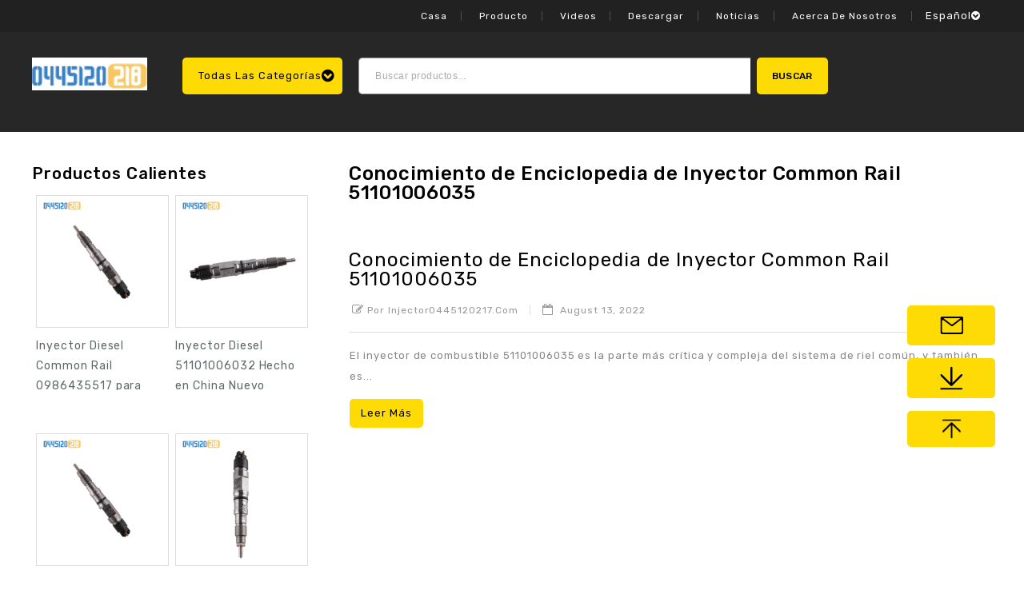

--- FILE ---
content_type: text/html; charset=UTF-8
request_url: https://es.0445120218.com/tag/51101006035-fuel-injector-enciclopedia/
body_size: 22495
content:
<!DOCTYPE html>
<html dir="ltr" lang="en-US"
	prefix="og: https://ogp.me/ns#" >
<head>
<meta charset="UTF-8">
<meta name="viewport" content="width=device-width,user-scalable=no">
<link rel="profile" href="http://gmpg.org/xfn/11"/>
<link rel="pingback" href="https://es.0445120218.com/xmlrpc.php"/>

 				<script>document.documentElement.className = document.documentElement.className + ' yes-js js_active js'</script>
				<title>51101006035 fuel injector Enciclopedia - Inyector de combustible diésel 0445120218</title>
<!-- [if lt IE 9]>
		<![endif]-->

		<!-- All in One SEO 4.2.8 - aioseo.com -->
		<meta name="robots" content="max-image-preview:large" />
		<link rel="canonical" href="https://es.0445120218.com/tag/51101006035-fuel-injector-enciclopedia/" />
		<meta name="generator" content="All in One SEO (AIOSEO) 4.2.8 " />
		<script type="application/ld+json" class="aioseo-schema">
			{"@context":"https:\/\/schema.org","@graph":[{"@type":"BreadcrumbList","@id":"https:\/\/es.0445120218.com\/tag\/51101006035-fuel-injector-enciclopedia\/#breadcrumblist","itemListElement":[{"@type":"ListItem","@id":"https:\/\/es.0445120218.com\/#listItem","position":1,"item":{"@type":"WebPage","@id":"https:\/\/es.0445120218.com\/","name":"Home","description":"Inyector Common Rail 0445120218","url":"https:\/\/es.0445120218.com\/"},"nextItem":"https:\/\/es.0445120218.com\/tag\/51101006035-fuel-injector-enciclopedia\/#listItem"},{"@type":"ListItem","@id":"https:\/\/es.0445120218.com\/tag\/51101006035-fuel-injector-enciclopedia\/#listItem","position":2,"item":{"@type":"WebPage","@id":"https:\/\/es.0445120218.com\/tag\/51101006035-fuel-injector-enciclopedia\/","name":"51101006035 fuel injector Enciclopedia","url":"https:\/\/es.0445120218.com\/tag\/51101006035-fuel-injector-enciclopedia\/"},"previousItem":"https:\/\/es.0445120218.com\/#listItem"}]},{"@type":"CollectionPage","@id":"https:\/\/es.0445120218.com\/tag\/51101006035-fuel-injector-enciclopedia\/#collectionpage","url":"https:\/\/es.0445120218.com\/tag\/51101006035-fuel-injector-enciclopedia\/","name":"51101006035 fuel injector Enciclopedia - Inyector de combustible di\u00e9sel 0445120218","inLanguage":"en-US","isPartOf":{"@id":"https:\/\/es.0445120218.com\/#website"},"breadcrumb":{"@id":"https:\/\/es.0445120218.com\/tag\/51101006035-fuel-injector-enciclopedia\/#breadcrumblist"}},{"@type":"Organization","@id":"https:\/\/es.0445120218.com\/#organization","name":"Common Rail Injector 0445120217","url":"https:\/\/es.0445120218.com\/"},{"@type":"WebSite","@id":"https:\/\/es.0445120218.com\/#website","url":"https:\/\/es.0445120218.com\/","name":"Common Rail Injector 0445120217","description":"Inyector Common Rail 0445120218","inLanguage":"en-US","publisher":{"@id":"https:\/\/es.0445120218.com\/#organization"}}]}
		</script>
		<!-- All in One SEO -->

<link rel='dns-prefetch' href='//es.0445120218.com' />
<link rel='dns-prefetch' href='//fonts.googleapis.com' />
<link rel='dns-prefetch' href='//s.w.org' />
<link rel="alternate" type="application/rss+xml" title="Inyector de combustible diésel 0445120218 &raquo; Feed" href="https://es.0445120218.com/feed/" />
<link rel="alternate" type="application/rss+xml" title="Inyector de combustible diésel 0445120218 &raquo; Comments Feed" href="https://es.0445120218.com/comments/feed/" />
<link rel="alternate" type="application/rss+xml" title="Inyector de combustible diésel 0445120218 &raquo; 51101006035 fuel injector Enciclopedia Tag Feed" href="https://es.0445120218.com/tag/51101006035-fuel-injector-enciclopedia/feed/" />
		<!-- This site uses the Google Analytics by MonsterInsights plugin v8.10.0 - Using Analytics tracking - https://www.monsterinsights.com/ -->
		<!-- Note: MonsterInsights is not currently configured on this site. The site owner needs to authenticate with Google Analytics in the MonsterInsights settings panel. -->
					<!-- No UA code set -->
				<!-- / Google Analytics by MonsterInsights -->
		<script type="text/javascript">
window._wpemojiSettings = {"baseUrl":"https:\/\/s.w.org\/images\/core\/emoji\/14.0.0\/72x72\/","ext":".png","svgUrl":"https:\/\/s.w.org\/images\/core\/emoji\/14.0.0\/svg\/","svgExt":".svg","source":{"concatemoji":"https:\/\/es.0445120218.com\/wp-includes\/js\/wp-emoji-release.min.js?ver=6.1.1"}};
/*! This file is auto-generated */
!function(e,a,t){var n,r,o,i=a.createElement("canvas"),p=i.getContext&&i.getContext("2d");function s(e,t){var a=String.fromCharCode,e=(p.clearRect(0,0,i.width,i.height),p.fillText(a.apply(this,e),0,0),i.toDataURL());return p.clearRect(0,0,i.width,i.height),p.fillText(a.apply(this,t),0,0),e===i.toDataURL()}function c(e){var t=a.createElement("script");t.src=e,t.defer=t.type="text/javascript",a.getElementsByTagName("head")[0].appendChild(t)}for(o=Array("flag","emoji"),t.supports={everything:!0,everythingExceptFlag:!0},r=0;r<o.length;r++)t.supports[o[r]]=function(e){if(p&&p.fillText)switch(p.textBaseline="top",p.font="600 32px Arial",e){case"flag":return s([127987,65039,8205,9895,65039],[127987,65039,8203,9895,65039])?!1:!s([55356,56826,55356,56819],[55356,56826,8203,55356,56819])&&!s([55356,57332,56128,56423,56128,56418,56128,56421,56128,56430,56128,56423,56128,56447],[55356,57332,8203,56128,56423,8203,56128,56418,8203,56128,56421,8203,56128,56430,8203,56128,56423,8203,56128,56447]);case"emoji":return!s([129777,127995,8205,129778,127999],[129777,127995,8203,129778,127999])}return!1}(o[r]),t.supports.everything=t.supports.everything&&t.supports[o[r]],"flag"!==o[r]&&(t.supports.everythingExceptFlag=t.supports.everythingExceptFlag&&t.supports[o[r]]);t.supports.everythingExceptFlag=t.supports.everythingExceptFlag&&!t.supports.flag,t.DOMReady=!1,t.readyCallback=function(){t.DOMReady=!0},t.supports.everything||(n=function(){t.readyCallback()},a.addEventListener?(a.addEventListener("DOMContentLoaded",n,!1),e.addEventListener("load",n,!1)):(e.attachEvent("onload",n),a.attachEvent("onreadystatechange",function(){"complete"===a.readyState&&t.readyCallback()})),(e=t.source||{}).concatemoji?c(e.concatemoji):e.wpemoji&&e.twemoji&&(c(e.twemoji),c(e.wpemoji)))}(window,document,window._wpemojiSettings);
</script>
<style type="text/css">
img.wp-smiley,
img.emoji {
	display: inline !important;
	border: none !important;
	box-shadow: none !important;
	height: 1em !important;
	width: 1em !important;
	margin: 0 0.07em !important;
	vertical-align: -0.1em !important;
	background: none !important;
	padding: 0 !important;
}
</style>
	<link rel='stylesheet' id='google_fonts-css' href='https://fonts.googleapis.com/css?family=Rubik%3A300%2C400%2C500%7CFira%2BSans%3A200%2C300%2C600%2C700&#038;ver=1.0.0#038;subset=latin%2Clatin-ext'  media='all' />
<link rel='stylesheet' id='tmpmela_isotope-css' href='https://es.0445120218.com/wp-content/themes/autoric/css/isotop-port.css?ver=6.1.1'  media='all' />
<link rel='stylesheet' id='tmpmela_custom-css' href='https://es.0445120218.com/wp-content/themes/autoric/css/megnor/custom.css?ver=6.1.1'  media='all' />
<link rel='stylesheet' id='owl.carousel-css' href='https://es.0445120218.com/wp-content/themes/autoric/css/megnor/owl.carousel.css?ver=6.1.1'  media='all' />
<link rel='stylesheet' id='owl.transitions-css' href='https://es.0445120218.com/wp-content/themes/autoric/css/megnor/owl.transitions.css?ver=6.1.1'  media='all' />
<link rel='stylesheet' id='shadowbox-css' href='https://es.0445120218.com/wp-content/themes/autoric/css/megnor/shadowbox.css?ver=6.1.1'  media='all' />
<link rel='stylesheet' id='tmpmela_shortcode_style-css' href='https://es.0445120218.com/wp-content/themes/autoric/css/megnor/shortcode_style.css?ver=6.1.1'  media='all' />
<link rel='stylesheet' id='animate_min-css' href='https://es.0445120218.com/wp-content/themes/autoric/css/megnor/animate.min.css?ver=6.1.1'  media='all' />
<link rel='stylesheet' id='tmpmela_woocommerce_css-css' href='https://es.0445120218.com/wp-content/themes/autoric/css/megnor/woocommerce.css?ver=6.1.1'  media='all' />
<link rel='stylesheet' id='wp-block-library-css' href='https://es.0445120218.com/wp-includes/css/dist/block-library/style.min.css?ver=6.1.1'  media='all' />
<link rel='stylesheet' id='wc-blocks-vendors-style-css' href='https://es.0445120218.com/wp-content/plugins/woocommerce/packages/woocommerce-blocks/build/wc-blocks-vendors-style.css?ver=8.0.0'  media='all' />
<link rel='stylesheet' id='wc-blocks-style-css' href='https://es.0445120218.com/wp-content/plugins/woocommerce/packages/woocommerce-blocks/build/wc-blocks-style.css?ver=8.0.0'  media='all' />
<link rel='stylesheet' id='jquery-selectBox-css' href='https://es.0445120218.com/wp-content/plugins/yith-woocommerce-wishlist/assets/css/jquery.selectBox.css?ver=1.2.0'  media='all' />
<link rel='stylesheet' id='yith-wcwl-font-awesome-css' href='https://es.0445120218.com/wp-content/plugins/yith-woocommerce-wishlist/assets/css/font-awesome.css?ver=4.7.0'  media='all' />
<link rel='stylesheet' id='woocommerce_prettyPhoto_css-css' href='//es.0445120218.com/wp-content/plugins/woocommerce/assets/css/prettyPhoto.css?ver=3.1.6'  media='all' />
<link rel='stylesheet' id='yith-wcwl-main-css' href='https://es.0445120218.com/wp-content/plugins/yith-woocommerce-wishlist/assets/css/style.css?ver=3.12.0'  media='all' />
<style id='yith-wcwl-main-inline-css' type='text/css'>
.yith-wcwl-share li a{color: #FFFFFF;}.yith-wcwl-share li a:hover{color: #FFFFFF;}.yith-wcwl-share a.facebook{background: #39599E; background-color: #39599E;}.yith-wcwl-share a.facebook:hover{background: #39599E; background-color: #39599E;}.yith-wcwl-share a.twitter{background: #45AFE2; background-color: #45AFE2;}.yith-wcwl-share a.twitter:hover{background: #39599E; background-color: #39599E;}.yith-wcwl-share a.pinterest{background: #AB2E31; background-color: #AB2E31;}.yith-wcwl-share a.pinterest:hover{background: #39599E; background-color: #39599E;}.yith-wcwl-share a.email{background: #FBB102; background-color: #FBB102;}.yith-wcwl-share a.email:hover{background: #39599E; background-color: #39599E;}.yith-wcwl-share a.whatsapp{background: #00A901; background-color: #00A901;}.yith-wcwl-share a.whatsapp:hover{background: #39599E; background-color: #39599E;}
</style>
<link rel='stylesheet' id='classic-theme-styles-css' href='https://es.0445120218.com/wp-includes/css/classic-themes.min.css?ver=1'  media='all' />
<style id='global-styles-inline-css' type='text/css'>
body{--wp--preset--color--black: #000000;--wp--preset--color--cyan-bluish-gray: #abb8c3;--wp--preset--color--white: #ffffff;--wp--preset--color--pale-pink: #f78da7;--wp--preset--color--vivid-red: #cf2e2e;--wp--preset--color--luminous-vivid-orange: #ff6900;--wp--preset--color--luminous-vivid-amber: #fcb900;--wp--preset--color--light-green-cyan: #7bdcb5;--wp--preset--color--vivid-green-cyan: #00d084;--wp--preset--color--pale-cyan-blue: #8ed1fc;--wp--preset--color--vivid-cyan-blue: #0693e3;--wp--preset--color--vivid-purple: #9b51e0;--wp--preset--gradient--vivid-cyan-blue-to-vivid-purple: linear-gradient(135deg,rgba(6,147,227,1) 0%,rgb(155,81,224) 100%);--wp--preset--gradient--light-green-cyan-to-vivid-green-cyan: linear-gradient(135deg,rgb(122,220,180) 0%,rgb(0,208,130) 100%);--wp--preset--gradient--luminous-vivid-amber-to-luminous-vivid-orange: linear-gradient(135deg,rgba(252,185,0,1) 0%,rgba(255,105,0,1) 100%);--wp--preset--gradient--luminous-vivid-orange-to-vivid-red: linear-gradient(135deg,rgba(255,105,0,1) 0%,rgb(207,46,46) 100%);--wp--preset--gradient--very-light-gray-to-cyan-bluish-gray: linear-gradient(135deg,rgb(238,238,238) 0%,rgb(169,184,195) 100%);--wp--preset--gradient--cool-to-warm-spectrum: linear-gradient(135deg,rgb(74,234,220) 0%,rgb(151,120,209) 20%,rgb(207,42,186) 40%,rgb(238,44,130) 60%,rgb(251,105,98) 80%,rgb(254,248,76) 100%);--wp--preset--gradient--blush-light-purple: linear-gradient(135deg,rgb(255,206,236) 0%,rgb(152,150,240) 100%);--wp--preset--gradient--blush-bordeaux: linear-gradient(135deg,rgb(254,205,165) 0%,rgb(254,45,45) 50%,rgb(107,0,62) 100%);--wp--preset--gradient--luminous-dusk: linear-gradient(135deg,rgb(255,203,112) 0%,rgb(199,81,192) 50%,rgb(65,88,208) 100%);--wp--preset--gradient--pale-ocean: linear-gradient(135deg,rgb(255,245,203) 0%,rgb(182,227,212) 50%,rgb(51,167,181) 100%);--wp--preset--gradient--electric-grass: linear-gradient(135deg,rgb(202,248,128) 0%,rgb(113,206,126) 100%);--wp--preset--gradient--midnight: linear-gradient(135deg,rgb(2,3,129) 0%,rgb(40,116,252) 100%);--wp--preset--duotone--dark-grayscale: url('#wp-duotone-dark-grayscale');--wp--preset--duotone--grayscale: url('#wp-duotone-grayscale');--wp--preset--duotone--purple-yellow: url('#wp-duotone-purple-yellow');--wp--preset--duotone--blue-red: url('#wp-duotone-blue-red');--wp--preset--duotone--midnight: url('#wp-duotone-midnight');--wp--preset--duotone--magenta-yellow: url('#wp-duotone-magenta-yellow');--wp--preset--duotone--purple-green: url('#wp-duotone-purple-green');--wp--preset--duotone--blue-orange: url('#wp-duotone-blue-orange');--wp--preset--font-size--small: 13px;--wp--preset--font-size--medium: 20px;--wp--preset--font-size--large: 36px;--wp--preset--font-size--x-large: 42px;--wp--preset--spacing--20: 0.44rem;--wp--preset--spacing--30: 0.67rem;--wp--preset--spacing--40: 1rem;--wp--preset--spacing--50: 1.5rem;--wp--preset--spacing--60: 2.25rem;--wp--preset--spacing--70: 3.38rem;--wp--preset--spacing--80: 5.06rem;}:where(.is-layout-flex){gap: 0.5em;}body .is-layout-flow > .alignleft{float: left;margin-inline-start: 0;margin-inline-end: 2em;}body .is-layout-flow > .alignright{float: right;margin-inline-start: 2em;margin-inline-end: 0;}body .is-layout-flow > .aligncenter{margin-left: auto !important;margin-right: auto !important;}body .is-layout-constrained > .alignleft{float: left;margin-inline-start: 0;margin-inline-end: 2em;}body .is-layout-constrained > .alignright{float: right;margin-inline-start: 2em;margin-inline-end: 0;}body .is-layout-constrained > .aligncenter{margin-left: auto !important;margin-right: auto !important;}body .is-layout-constrained > :where(:not(.alignleft):not(.alignright):not(.alignfull)){max-width: var(--wp--style--global--content-size);margin-left: auto !important;margin-right: auto !important;}body .is-layout-constrained > .alignwide{max-width: var(--wp--style--global--wide-size);}body .is-layout-flex{display: flex;}body .is-layout-flex{flex-wrap: wrap;align-items: center;}body .is-layout-flex > *{margin: 0;}:where(.wp-block-columns.is-layout-flex){gap: 2em;}.has-black-color{color: var(--wp--preset--color--black) !important;}.has-cyan-bluish-gray-color{color: var(--wp--preset--color--cyan-bluish-gray) !important;}.has-white-color{color: var(--wp--preset--color--white) !important;}.has-pale-pink-color{color: var(--wp--preset--color--pale-pink) !important;}.has-vivid-red-color{color: var(--wp--preset--color--vivid-red) !important;}.has-luminous-vivid-orange-color{color: var(--wp--preset--color--luminous-vivid-orange) !important;}.has-luminous-vivid-amber-color{color: var(--wp--preset--color--luminous-vivid-amber) !important;}.has-light-green-cyan-color{color: var(--wp--preset--color--light-green-cyan) !important;}.has-vivid-green-cyan-color{color: var(--wp--preset--color--vivid-green-cyan) !important;}.has-pale-cyan-blue-color{color: var(--wp--preset--color--pale-cyan-blue) !important;}.has-vivid-cyan-blue-color{color: var(--wp--preset--color--vivid-cyan-blue) !important;}.has-vivid-purple-color{color: var(--wp--preset--color--vivid-purple) !important;}.has-black-background-color{background-color: var(--wp--preset--color--black) !important;}.has-cyan-bluish-gray-background-color{background-color: var(--wp--preset--color--cyan-bluish-gray) !important;}.has-white-background-color{background-color: var(--wp--preset--color--white) !important;}.has-pale-pink-background-color{background-color: var(--wp--preset--color--pale-pink) !important;}.has-vivid-red-background-color{background-color: var(--wp--preset--color--vivid-red) !important;}.has-luminous-vivid-orange-background-color{background-color: var(--wp--preset--color--luminous-vivid-orange) !important;}.has-luminous-vivid-amber-background-color{background-color: var(--wp--preset--color--luminous-vivid-amber) !important;}.has-light-green-cyan-background-color{background-color: var(--wp--preset--color--light-green-cyan) !important;}.has-vivid-green-cyan-background-color{background-color: var(--wp--preset--color--vivid-green-cyan) !important;}.has-pale-cyan-blue-background-color{background-color: var(--wp--preset--color--pale-cyan-blue) !important;}.has-vivid-cyan-blue-background-color{background-color: var(--wp--preset--color--vivid-cyan-blue) !important;}.has-vivid-purple-background-color{background-color: var(--wp--preset--color--vivid-purple) !important;}.has-black-border-color{border-color: var(--wp--preset--color--black) !important;}.has-cyan-bluish-gray-border-color{border-color: var(--wp--preset--color--cyan-bluish-gray) !important;}.has-white-border-color{border-color: var(--wp--preset--color--white) !important;}.has-pale-pink-border-color{border-color: var(--wp--preset--color--pale-pink) !important;}.has-vivid-red-border-color{border-color: var(--wp--preset--color--vivid-red) !important;}.has-luminous-vivid-orange-border-color{border-color: var(--wp--preset--color--luminous-vivid-orange) !important;}.has-luminous-vivid-amber-border-color{border-color: var(--wp--preset--color--luminous-vivid-amber) !important;}.has-light-green-cyan-border-color{border-color: var(--wp--preset--color--light-green-cyan) !important;}.has-vivid-green-cyan-border-color{border-color: var(--wp--preset--color--vivid-green-cyan) !important;}.has-pale-cyan-blue-border-color{border-color: var(--wp--preset--color--pale-cyan-blue) !important;}.has-vivid-cyan-blue-border-color{border-color: var(--wp--preset--color--vivid-cyan-blue) !important;}.has-vivid-purple-border-color{border-color: var(--wp--preset--color--vivid-purple) !important;}.has-vivid-cyan-blue-to-vivid-purple-gradient-background{background: var(--wp--preset--gradient--vivid-cyan-blue-to-vivid-purple) !important;}.has-light-green-cyan-to-vivid-green-cyan-gradient-background{background: var(--wp--preset--gradient--light-green-cyan-to-vivid-green-cyan) !important;}.has-luminous-vivid-amber-to-luminous-vivid-orange-gradient-background{background: var(--wp--preset--gradient--luminous-vivid-amber-to-luminous-vivid-orange) !important;}.has-luminous-vivid-orange-to-vivid-red-gradient-background{background: var(--wp--preset--gradient--luminous-vivid-orange-to-vivid-red) !important;}.has-very-light-gray-to-cyan-bluish-gray-gradient-background{background: var(--wp--preset--gradient--very-light-gray-to-cyan-bluish-gray) !important;}.has-cool-to-warm-spectrum-gradient-background{background: var(--wp--preset--gradient--cool-to-warm-spectrum) !important;}.has-blush-light-purple-gradient-background{background: var(--wp--preset--gradient--blush-light-purple) !important;}.has-blush-bordeaux-gradient-background{background: var(--wp--preset--gradient--blush-bordeaux) !important;}.has-luminous-dusk-gradient-background{background: var(--wp--preset--gradient--luminous-dusk) !important;}.has-pale-ocean-gradient-background{background: var(--wp--preset--gradient--pale-ocean) !important;}.has-electric-grass-gradient-background{background: var(--wp--preset--gradient--electric-grass) !important;}.has-midnight-gradient-background{background: var(--wp--preset--gradient--midnight) !important;}.has-small-font-size{font-size: var(--wp--preset--font-size--small) !important;}.has-medium-font-size{font-size: var(--wp--preset--font-size--medium) !important;}.has-large-font-size{font-size: var(--wp--preset--font-size--large) !important;}.has-x-large-font-size{font-size: var(--wp--preset--font-size--x-large) !important;}
.wp-block-navigation a:where(:not(.wp-element-button)){color: inherit;}
:where(.wp-block-columns.is-layout-flex){gap: 2em;}
.wp-block-pullquote{font-size: 1.5em;line-height: 1.6;}
</style>
<link rel='stylesheet' id='contact-form-7-css' href='https://es.0445120218.com/wp-content/plugins/contact-form-7/includes/css/styles.css?ver=5.6.2'  media='all' />
<link rel='stylesheet' id='apm-styles-css' href='https://es.0445120218.com/wp-content/plugins/woocommerce-accepted-payment-methods/assets/css/style.css?ver=6.1.1'  media='all' />
<style id='woocommerce-inline-inline-css' type='text/css'>
.woocommerce form .form-row .required { visibility: visible; }
</style>
<link rel='stylesheet' id='dashicons-css' href='https://es.0445120218.com/wp-includes/css/dashicons.min.css?ver=6.1.1'  media='all' />
<style id='dashicons-inline-css' type='text/css'>
[data-font="Dashicons"]:before {font-family: 'Dashicons' !important;content: attr(data-icon) !important;speak: none !important;font-weight: normal !important;font-variant: normal !important;text-transform: none !important;line-height: 1 !important;font-style: normal !important;-webkit-font-smoothing: antialiased !important;-moz-osx-font-smoothing: grayscale !important;}
</style>
<link rel='stylesheet' id='wpmm_fontawesome_css-css' href='https://es.0445120218.com/wp-content/plugins/wp-megamenu/assets/font-awesome-4.7.0/css/font-awesome.min.css?ver=4.7.0'  media='all' />
<link rel='stylesheet' id='wpmm_icofont_css-css' href='https://es.0445120218.com/wp-content/plugins/wp-megamenu/assets/icofont/icofont.min.css?ver=1.0.1'  media='all' />
<link rel='stylesheet' id='wpmm_css-css' href='https://es.0445120218.com/wp-content/plugins/wp-megamenu/assets/css/wpmm.css?ver=1.4.2'  media='all' />
<link rel='stylesheet' id='wp_megamenu_generated_css-css' href='https://es.0445120218.com/wp-content/uploads/sites/3/wp-megamenu/wp-megamenu.css?ver=1.4.2'  media='all' />
<link rel='stylesheet' id='featuresbox_css-css' href='https://es.0445120218.com/wp-content/plugins/wp-megamenu/addons/wpmm-featuresbox/wpmm-featuresbox.css?ver=1'  media='all' />
<link rel='stylesheet' id='postgrid_css-css' href='https://es.0445120218.com/wp-content/plugins/wp-megamenu/addons/wpmm-gridpost/wpmm-gridpost.css?ver=1'  media='all' />
<link rel='stylesheet' id='wp-pagenavi-css' href='https://es.0445120218.com/wp-content/plugins/wp-pagenavi/pagenavi-css.css?ver=2.70'  media='all' />
<link rel='stylesheet' id='jquery-colorbox-css' href='https://es.0445120218.com/wp-content/plugins/yith-woocommerce-compare/assets/css/colorbox.css?ver=1.4.21'  media='all' />
<link rel='stylesheet' id='yith-quick-view-css' href='https://es.0445120218.com/wp-content/plugins/yith-woocommerce-quick-view/assets/css/yith-quick-view.css?ver=1.18.0'  media='all' />
<style id='yith-quick-view-inline-css' type='text/css'>

				#yith-quick-view-modal .yith-wcqv-main{background:#ffffff;}
				#yith-quick-view-close{color:#cdcdcd;}
				#yith-quick-view-close:hover{color:#ff0000;}
</style>
<link rel='stylesheet' id='tmpmela-fonts-css' href='//fonts.googleapis.com/css?family=Source+Sans+Pro%3A300%2C400%2C700%2C300italic%2C400italic%2C700italic%7CBitter%3A400%2C700&#038;subset=latin%2Clatin-ext'  media='all' />
<link rel='stylesheet' id='font-awesome-css' href='https://es.0445120218.com/wp-content/plugins/elementor/assets/lib/font-awesome/css/font-awesome.min.css?ver=4.7.0'  media='all' />
<style id='font-awesome-inline-css' type='text/css'>
[data-font="FontAwesome"]:before {font-family: 'FontAwesome' !important;content: attr(data-icon) !important;speak: none !important;font-weight: normal !important;font-variant: normal !important;text-transform: none !important;line-height: 1 !important;font-style: normal !important;-webkit-font-smoothing: antialiased !important;-moz-osx-font-smoothing: grayscale !important;}
</style>
<link rel='stylesheet' id='tmpmela-style-css' href='https://es.0445120218.com/wp-content/themes/autoric/style.css?ver=1.0'  media='all' />
<link rel='stylesheet' id='open-sans-css' href='https://fonts.googleapis.com/css?family=Open+Sans%3A300italic%2C400italic%2C600italic%2C300%2C400%2C600&#038;subset=latin%2Clatin-ext&#038;display=fallback&#038;ver=6.1.1'  media='all' />
<link rel='stylesheet' id='poppins-css' href='//fonts.googleapis.com/css?family=Poppins%3A100%2C100italic%2C200%2C200italic%2C300%2C300italic%2Cregular%2Citalic%2C500%2C500italic%2C600%2C600italic%2C700%2C700italic%2C800%2C800italic%2C900%2C900italic&#038;ver=1.4.2'  media='all' />
<script  src='https://es.0445120218.com/wp-includes/js/jquery/jquery.min.js?ver=3.6.1' id='jquery-core-js'></script>
<script  src='https://es.0445120218.com/wp-includes/js/jquery/jquery-migrate.min.js?ver=3.3.2' id='jquery-migrate-js'></script>
<script  src='https://es.0445120218.com/wp-content/plugins/woocommerce/assets/js/jquery-blockui/jquery.blockUI.min.js?ver=2.7.0-wc.6.8.0' id='jquery-blockui-js'></script>
<script type='text/javascript' id='wc-add-to-cart-js-extra'>
/* <![CDATA[ */
var wc_add_to_cart_params = {"ajax_url":"\/wp-admin\/admin-ajax.php","wc_ajax_url":"\/?wc-ajax=%%endpoint%%","i18n_view_cart":"View cart","cart_url":"https:\/\/es.0445120218.com\/cart\/","is_cart":"","cart_redirect_after_add":"no"};
/* ]]> */
</script>
<script  src='https://es.0445120218.com/wp-content/plugins/woocommerce/assets/js/frontend/add-to-cart.min.js?ver=6.8.0' id='wc-add-to-cart-js'></script>
<script  src='https://es.0445120218.com/wp-content/plugins/wp-megamenu/addons/wpmm-featuresbox/wpmm-featuresbox.js?ver=1' id='featuresbox-style-js'></script>
<script type='text/javascript' id='postgrid-style-js-extra'>
/* <![CDATA[ */
var postgrid_ajax_load = {"ajax_url":"https:\/\/es.0445120218.com\/wp-admin\/admin-ajax.php","redirecturl":"https:\/\/es.0445120218.com\/"};
/* ]]> */
</script>
<script  src='https://es.0445120218.com/wp-content/plugins/wp-megamenu/addons/wpmm-gridpost/wpmm-gridpost.js?ver=1' id='postgrid-style-js'></script>
<script  src='https://es.0445120218.com/wp-content/plugins/js_composer/assets/js/vendors/woocommerce-add-to-cart.js?ver=6.8.0' id='vc_woocommerce-add-to-cart-js-js'></script>
<script  src='https://es.0445120218.com/wp-content/themes/autoric/js/megnor/jquery.custom.min.js?ver=6.1.1' id='tmpmela-custom_script-js'></script>
<script  src='https://es.0445120218.com/wp-content/themes/autoric/js/megnor/megnor.min.js?ver=6.1.1' id='tmpmela-megnor-js'></script>
<script  src='https://es.0445120218.com/wp-content/themes/autoric/js/megnor/carousel.min.js?ver=6.1.1' id='carousel-js'></script>
<script  src='https://es.0445120218.com/wp-content/themes/autoric/js/megnor/custom.js?ver=6.1.1' id='tmpmela-custom-js'></script>
<script  src='https://es.0445120218.com/wp-content/themes/autoric/js/megnor/owl.carousel.min.js?ver=6.1.1' id='owlcarousel-js'></script>
<script  src='https://es.0445120218.com/wp-content/themes/autoric/js/megnor/respond.min.js?ver=6.1.1' id='respond-js'></script>
<script  src='https://es.0445120218.com/wp-content/themes/autoric/js/megnor/jquery.validate.js?ver=6.1.1' id='validate-js'></script>
<script  src='https://es.0445120218.com/wp-content/themes/autoric/js/megnor/jquery.megamenu.js?ver=6.1.1' id='megamenu-js'></script>
<script  src='https://es.0445120218.com/wp-content/themes/autoric/js/megnor/easyResponsiveTabs.js?ver=6.1.1' id='easyResponsiveTabs-js'></script>
<script  src='https://es.0445120218.com/wp-content/themes/autoric/js/megnor/jquery.treeview.js?ver=6.1.1' id='jtree_min-js'></script>
<script  src='https://es.0445120218.com/wp-content/themes/autoric/js/megnor/countUp.js?ver=6.1.1' id='countUp-js'></script>
<script  src='https://es.0445120218.com/wp-content/themes/autoric/js/megnor/jquery.bxslider.js?ver=6.1.1' id='bxslider-js'></script>
<script  src='https://es.0445120218.com/wp-content/themes/autoric/js/megnor/jquery.countdown.min.js?ver=6.1.1' id='countdown_min-js'></script>
<script  src='https://es.0445120218.com/wp-content/themes/autoric/js/html5.js?ver=6.1.1' id='tmpmela-html5-js'></script>
<script type='text/javascript' id='phpvariable-js-extra'>
/* <![CDATA[ */
var php_var = {"tmpmela_loadmore":"","tmpmela_pagination":"","tmpmela_nomore":""};
/* ]]> */
</script>
<script  src='https://es.0445120218.com/wp-content/themes/autoric/js/megnor/megnorloadmore.js?ver=6.1.1' id='phpvariable-js'></script>
<link rel="https://api.w.org/" href="https://es.0445120218.com/wp-json/" /><link rel="alternate" type="application/json" href="https://es.0445120218.com/wp-json/wp/v2/tags/615" /><link rel="EditURI" type="application/rsd+xml" title="RSD" href="https://es.0445120218.com/xmlrpc.php?rsd" />
<link rel="wlwmanifest" type="application/wlwmanifest+xml" href="https://es.0445120218.com/wp-includes/wlwmanifest.xml" /> 
<meta name="generator" content="WordPress 6.1.1" />
<meta name="generator" content="WooCommerce 6.8.0" />
<style>.wp-megamenu-wrap &gt; ul.wp-megamenu &gt; li.wpmm_mega_menu &gt; .wpmm-strees-row-container 
                        &gt; ul.wp-megamenu-sub-menu { width: 100% !important;}.wp-megamenu &gt; li.wp-megamenu-item-7739.wpmm-item-fixed-width  &gt; ul.wp-megamenu-sub-menu { width: 100% !important;}.wpmm-nav-wrap ul.wp-megamenu&gt;li ul.wp-megamenu-sub-menu #wp-megamenu-item-7739&gt;a { }.wpmm-nav-wrap .wp-megamenu&gt;li&gt;ul.wp-megamenu-sub-menu li#wp-megamenu-item-7739&gt;a { }li#wp-megamenu-item-7739&gt; ul ul ul&gt; li { width: 100%; display: inline-block;} li#wp-megamenu-item-7739 a { }#wp-megamenu-item-7739&gt; .wp-megamenu-sub-menu { }.wp-megamenu-wrap &gt; ul.wp-megamenu &gt; li.wpmm_mega_menu &gt; .wpmm-strees-row-container 
                        &gt; ul.wp-megamenu-sub-menu { width: 100% !important;}.wp-megamenu &gt; li.wp-megamenu-item-7810.wpmm-item-fixed-width  &gt; ul.wp-megamenu-sub-menu { width: 100% !important;}.wpmm-nav-wrap ul.wp-megamenu&gt;li ul.wp-megamenu-sub-menu #wp-megamenu-item-7810&gt;a { }.wpmm-nav-wrap .wp-megamenu&gt;li&gt;ul.wp-megamenu-sub-menu li#wp-megamenu-item-7810&gt;a { }li#wp-megamenu-item-7810&gt; ul ul ul&gt; li { width: 100%; display: inline-block;} li#wp-megamenu-item-7810 a { }#wp-megamenu-item-7810&gt; .wp-megamenu-sub-menu { }.wp-megamenu-wrap &gt; ul.wp-megamenu &gt; li.wpmm_mega_menu &gt; .wpmm-strees-row-container 
                        &gt; ul.wp-megamenu-sub-menu { width: 100% !important;}.wp-megamenu &gt; li.wp-megamenu-item-8334.wpmm-item-fixed-width  &gt; ul.wp-megamenu-sub-menu { width: 100% !important;}.wpmm-nav-wrap ul.wp-megamenu&gt;li ul.wp-megamenu-sub-menu #wp-megamenu-item-8334&gt;a { }.wpmm-nav-wrap .wp-megamenu&gt;li&gt;ul.wp-megamenu-sub-menu li#wp-megamenu-item-8334&gt;a { }li#wp-megamenu-item-8334&gt; ul ul ul&gt; li { width: 100%; display: inline-block;} li#wp-megamenu-item-8334 a { }#wp-megamenu-item-8334&gt; .wp-megamenu-sub-menu { }.wp-megamenu-wrap &gt; ul.wp-megamenu &gt; li.wpmm_mega_menu &gt; .wpmm-strees-row-container 
                        &gt; ul.wp-megamenu-sub-menu { width: 100% !important;}.wp-megamenu &gt; li.wp-megamenu-item-7741.wpmm-item-fixed-width  &gt; ul.wp-megamenu-sub-menu { width: 100% !important;}.wpmm-nav-wrap ul.wp-megamenu&gt;li ul.wp-megamenu-sub-menu #wp-megamenu-item-7741&gt;a { }.wpmm-nav-wrap .wp-megamenu&gt;li&gt;ul.wp-megamenu-sub-menu li#wp-megamenu-item-7741&gt;a { }li#wp-megamenu-item-7741&gt; ul ul ul&gt; li { width: 100%; display: inline-block;} li#wp-megamenu-item-7741 a { }#wp-megamenu-item-7741&gt; .wp-megamenu-sub-menu { }.wp-megamenu-wrap &gt; ul.wp-megamenu &gt; li.wpmm_mega_menu &gt; .wpmm-strees-row-container 
                        &gt; ul.wp-megamenu-sub-menu { width: 100% !important;}.wp-megamenu &gt; li.wp-megamenu-item-7805.wpmm-item-fixed-width  &gt; ul.wp-megamenu-sub-menu { width: 100% !important;}.wpmm-nav-wrap ul.wp-megamenu&gt;li ul.wp-megamenu-sub-menu #wp-megamenu-item-7805&gt;a { }.wpmm-nav-wrap .wp-megamenu&gt;li&gt;ul.wp-megamenu-sub-menu li#wp-megamenu-item-7805&gt;a { }li#wp-megamenu-item-7805&gt; ul ul ul&gt; li { width: 100%; display: inline-block;} li#wp-megamenu-item-7805 a { }#wp-megamenu-item-7805&gt; .wp-megamenu-sub-menu { }.wp-megamenu-wrap &gt; ul.wp-megamenu &gt; li.wpmm_mega_menu &gt; .wpmm-strees-row-container 
                        &gt; ul.wp-megamenu-sub-menu { width: 100% !important;}.wp-megamenu &gt; li.wp-megamenu-item-8803.wpmm-item-fixed-width  &gt; ul.wp-megamenu-sub-menu { width: 100% !important;}.wpmm-nav-wrap ul.wp-megamenu&gt;li ul.wp-megamenu-sub-menu #wp-megamenu-item-8803&gt;a { }.wpmm-nav-wrap .wp-megamenu&gt;li&gt;ul.wp-megamenu-sub-menu li#wp-megamenu-item-8803&gt;a { }li#wp-megamenu-item-8803&gt; ul ul ul&gt; li { width: 100%; display: inline-block;} li#wp-megamenu-item-8803 a { }#wp-megamenu-item-8803&gt; .wp-megamenu-sub-menu { }.wp-megamenu-wrap &gt; ul.wp-megamenu &gt; li.wpmm_mega_menu &gt; .wpmm-strees-row-container 
                        &gt; ul.wp-megamenu-sub-menu { width: 100% !important;}.wp-megamenu &gt; li.wp-megamenu-item-8805.wpmm-item-fixed-width  &gt; ul.wp-megamenu-sub-menu { width: 100% !important;}.wpmm-nav-wrap ul.wp-megamenu&gt;li ul.wp-megamenu-sub-menu #wp-megamenu-item-8805&gt;a { }.wpmm-nav-wrap .wp-megamenu&gt;li&gt;ul.wp-megamenu-sub-menu li#wp-megamenu-item-8805&gt;a { }li#wp-megamenu-item-8805&gt; ul ul ul&gt; li { width: 100%; display: inline-block;} li#wp-megamenu-item-8805 a { }#wp-megamenu-item-8805&gt; .wp-megamenu-sub-menu { }.wp-megamenu-wrap &gt; ul.wp-megamenu &gt; li.wpmm_mega_menu &gt; .wpmm-strees-row-container 
                        &gt; ul.wp-megamenu-sub-menu { width: 100% !important;}.wp-megamenu &gt; li.wp-megamenu-item-8795.wpmm-item-fixed-width  &gt; ul.wp-megamenu-sub-menu { width: 100% !important;}.wpmm-nav-wrap ul.wp-megamenu&gt;li ul.wp-megamenu-sub-menu #wp-megamenu-item-8795&gt;a { }.wpmm-nav-wrap .wp-megamenu&gt;li&gt;ul.wp-megamenu-sub-menu li#wp-megamenu-item-8795&gt;a { }li#wp-megamenu-item-8795&gt; ul ul ul&gt; li { width: 100%; display: inline-block;} li#wp-megamenu-item-8795 a { }#wp-megamenu-item-8795&gt; .wp-megamenu-sub-menu { }.wp-megamenu-wrap &gt; ul.wp-megamenu &gt; li.wpmm_mega_menu &gt; .wpmm-strees-row-container 
                        &gt; ul.wp-megamenu-sub-menu { width: 100% !important;}.wp-megamenu &gt; li.wp-megamenu-item-8798.wpmm-item-fixed-width  &gt; ul.wp-megamenu-sub-menu { width: 100% !important;}.wpmm-nav-wrap ul.wp-megamenu&gt;li ul.wp-megamenu-sub-menu #wp-megamenu-item-8798&gt;a { }.wpmm-nav-wrap .wp-megamenu&gt;li&gt;ul.wp-megamenu-sub-menu li#wp-megamenu-item-8798&gt;a { }li#wp-megamenu-item-8798&gt; ul ul ul&gt; li { width: 100%; display: inline-block;} li#wp-megamenu-item-8798 a { }#wp-megamenu-item-8798&gt; .wp-megamenu-sub-menu { }.wp-megamenu-wrap &gt; ul.wp-megamenu &gt; li.wpmm_mega_menu &gt; .wpmm-strees-row-container 
                        &gt; ul.wp-megamenu-sub-menu { width: 100% !important;}.wp-megamenu &gt; li.wp-megamenu-item-8811.wpmm-item-fixed-width  &gt; ul.wp-megamenu-sub-menu { width: 100% !important;}.wpmm-nav-wrap ul.wp-megamenu&gt;li ul.wp-megamenu-sub-menu #wp-megamenu-item-8811&gt;a { }.wpmm-nav-wrap .wp-megamenu&gt;li&gt;ul.wp-megamenu-sub-menu li#wp-megamenu-item-8811&gt;a { }li#wp-megamenu-item-8811&gt; ul ul ul&gt; li { width: 100%; display: inline-block;} li#wp-megamenu-item-8811 a { }#wp-megamenu-item-8811&gt; .wp-megamenu-sub-menu { }.wp-megamenu-wrap &gt; ul.wp-megamenu &gt; li.wpmm_mega_menu &gt; .wpmm-strees-row-container 
                        &gt; ul.wp-megamenu-sub-menu { width: 100% !important;}.wp-megamenu &gt; li.wp-megamenu-item-8925.wpmm-item-fixed-width  &gt; ul.wp-megamenu-sub-menu { width: 100% !important;}.wpmm-nav-wrap ul.wp-megamenu&gt;li ul.wp-megamenu-sub-menu #wp-megamenu-item-8925&gt;a { }.wpmm-nav-wrap .wp-megamenu&gt;li&gt;ul.wp-megamenu-sub-menu li#wp-megamenu-item-8925&gt;a { }li#wp-megamenu-item-8925&gt; ul ul ul&gt; li { width: 100%; display: inline-block;} li#wp-megamenu-item-8925 a { }#wp-megamenu-item-8925&gt; .wp-megamenu-sub-menu { }.wp-megamenu-wrap &gt; ul.wp-megamenu &gt; li.wpmm_mega_menu &gt; .wpmm-strees-row-container 
                        &gt; ul.wp-megamenu-sub-menu { width: 100% !important;}.wp-megamenu &gt; li.wp-megamenu-item-9501.wpmm-item-fixed-width  &gt; ul.wp-megamenu-sub-menu { width: 100% !important;}.wpmm-nav-wrap ul.wp-megamenu&gt;li ul.wp-megamenu-sub-menu #wp-megamenu-item-9501&gt;a { }.wpmm-nav-wrap .wp-megamenu&gt;li&gt;ul.wp-megamenu-sub-menu li#wp-megamenu-item-9501&gt;a { }li#wp-megamenu-item-9501&gt; ul ul ul&gt; li { width: 100%; display: inline-block;} li#wp-megamenu-item-9501 a { }#wp-megamenu-item-9501&gt; .wp-megamenu-sub-menu { }.wp-megamenu-wrap &gt; ul.wp-megamenu &gt; li.wpmm_mega_menu &gt; .wpmm-strees-row-container 
                        &gt; ul.wp-megamenu-sub-menu { width: 100% !important;}.wp-megamenu &gt; li.wp-megamenu-item-9679.wpmm-item-fixed-width  &gt; ul.wp-megamenu-sub-menu { width: 100% !important;}.wpmm-nav-wrap ul.wp-megamenu&gt;li ul.wp-megamenu-sub-menu #wp-megamenu-item-9679&gt;a { }.wpmm-nav-wrap .wp-megamenu&gt;li&gt;ul.wp-megamenu-sub-menu li#wp-megamenu-item-9679&gt;a { }li#wp-megamenu-item-9679&gt; ul ul ul&gt; li { width: 100%; display: inline-block;} li#wp-megamenu-item-9679 a { }#wp-megamenu-item-9679&gt; .wp-megamenu-sub-menu { }.wp-megamenu-wrap &gt; ul.wp-megamenu &gt; li.wpmm_mega_menu &gt; .wpmm-strees-row-container 
                        &gt; ul.wp-megamenu-sub-menu { width: 100% !important;}.wp-megamenu &gt; li.wp-megamenu-item-9678.wpmm-item-fixed-width  &gt; ul.wp-megamenu-sub-menu { width: 100% !important;}.wpmm-nav-wrap ul.wp-megamenu&gt;li ul.wp-megamenu-sub-menu #wp-megamenu-item-9678&gt;a { }.wpmm-nav-wrap .wp-megamenu&gt;li&gt;ul.wp-megamenu-sub-menu li#wp-megamenu-item-9678&gt;a { }li#wp-megamenu-item-9678&gt; ul ul ul&gt; li { width: 100%; display: inline-block;} li#wp-megamenu-item-9678 a { }#wp-megamenu-item-9678&gt; .wp-megamenu-sub-menu { }</style><style></style><meta name="generator" content="/www/wwwroot/es.0445120231.com/wp-content/themes/autoric/style.css - " />		<link href='https://fonts.googleapis.com/css?family=Rubik' rel='stylesheet' type='text/css' />
	<style type="text/css">
		h1 {	
		font-family:'Rubik', Arial, Helvetica, sans-serif;
	}	
			h1 {	
		color:#000000;	
	}	
			h2 {	
		font-family:'Rubik', Arial, Helvetica, sans-serif;
	}	
			h2 {	
		color:#000000;	
	}	
			h3 {	
		font-family:'Rubik', Arial, Helvetica, sans-serif;
	}	
			h3 { color:#000000;}
			h4 {	
		font-family:'Rubik', Arial, Helvetica, sans-serif;
	}	
		
		h4 {	
		color:#000000;	
	}	
			h5 {	
		font-family:'Rubik', Arial, Helvetica, sans-serif;
	}	
			h5 {	
		color:#000000;	
	}	
			h6 {	
		font-family:'Rubik', Arial, Helvetica, sans-serif;
	}	
		
		h6 {	
		color:#000000;	
	}	
			.home-service h3.widget-title {	
		font-family:'Rubik', Arial, Helvetica, sans-serif;
	}	
		.primary-sidebar a{
		color:#808080;
	}
	 .primary-sidebar a:hover ,.current-cat > a{
		color:#FFDB06;
	}		
	a {
		color:#000000;
	}
	a:hover,
	.custom-testimonial .style-1 .testimonial-title a:hover,
	.cat_img_block:hover .category,.service-block a:hover,
	.header-category .product-categories .children li > a:hover,
	.cat-img-block a:hover,
	.woocommerce ul.products li.product a:hover .product-name,.woocommerce-page ul.products li.product:hover a:hover .product-name
	{
		color:#FFDB06;
	}
		h3 {	
		font-family:'Rubik', Arial, Helvetica, sans-serif;	
	}	
			.site-header {	
		font-family:'Rubik', Arial, Helvetica, sans-serif;	
	}	
			
		.site-footer {background-color:#272727 ;}
	.site-footer .widget-title{color:#FFFFFF; }
	.footer-middle a, .footer-middle{	color:#D2D2D2; }
	.footer-middle a:hover{color:#FFDB06;}
	.footer-top {background-color:#FFDB06 ;}
	.footer-bottom a, .footer-bottom{color:#D2D2D2;}
	.footer-bottom a:hover{color:#FFDB06;}
	body {background-color:#FFFFFF ;}
	.topbar-text{color:#FFFFFF; }
	.navigation-bar{background-color:rgba(33,33,33,1)}
	.mega-menu ul li a{color:#FFFFFF; }
	.mega-menu ul li a:hover,.mega-menu .current_page_item > a{color:#FFDB06; }
	.mobile-menu{background-color:rgba(255,255,255,1)}
	.mobile-menu ul li a{color:#000000; }
	.mobile-menu ul li a:hover,.mobile-menu .current_page_item > a{color:#FFDB06; }
	.header-top {background-color:rgba(33,33,33,1);}
	.site-header,.header-main {
		background-color:rgba(39,39,39,1);
			} 
		body {	
		font-family: 'Rubik', Arial, Helvetica, sans-serif;	
	}
.widget button, .widget input[type="button"], .widget input[type="reset"], .widget input[type="submit"], a.button, button, .contributor-posts-link, input[type="button"], input[type="reset"], input[type="submit"], .button_content_inner a, .woocommerce #content input.button, .woocommerce #respond input#submit, .woocommerce a.button, .woocommerce button.button, .woocommerce input.button, .woocommerce-page #content input.button, .woocommerce-page #respond input#submit, .woocommerce-page a.button, .woocommerce-page button.button, .woocommerce-page input.button, .woocommerce .wishlist_table td.product-add-to-cart a,.woocommerce .wc-proceed-to-checkout .checkout-button:hover,
.woocommerce-page input.button:hover,.woocommerce #content input.button.disabled,.woocommerce #content input.button:disabled,.woocommerce #respond input#submit.disabled,.woocommerce #respond input#submit:disabled,.woocommerce a.button.disabled,.woocommerce a.button:disabled,.woocommerce button.button.disabled,.woocommerce button.button:disabled,.woocommerce input.button.disabled,.woocommerce input.button:disabled,.woocommerce-page #content input.button.disabled,.woocommerce-page #content input.button:disabled,.woocommerce-page #respond input#submit.disabled,.woocommerce-page #respond input#submit:disabled,.woocommerce-page a.button.disabled,.woocommerce-page a.button:disabled,.woocommerce-page button.button.disabled,.woocommerce-page button.button:disabled,.woocommerce-page input.button.disabled,.woocommerce-page input.button:disabled,#primary .entry-summary .single_add_to_cart_button{
	background-color:rgba(255,219,6,1);
	color:#000000;
	 font-family:Rubik;
		font-family:'Rubik', Arial, Helvetica, sans-serif;
	}
.widget input[type="button"]:hover,.widget input[type="button"]:focus,.widget input[type="reset"]:hover,.widget input[type="reset"]:focus,.widget input[type="submit"]:hover,.widget input[type="submit"]:focus,a.button:hover,a.button:focus,button:hover,button:focus,.contributor-posts-link:hover,input[type="button"]:hover,input[type="button"]:focus,input[type="reset"]:hover,input[type="reset"]:focus,input[type="submit"]:hover,input[type="submit"]:focus,.calloutarea_button a.button:hover,.calloutarea_button a.button:focus,.button_content_inner a:hover,.button_content_inner a:focus,.woocommerce #content input.button:hover, .woocommerce #respond input#submit:hover, .woocommerce a.button:hover, .woocommerce button.button:hover, .woocommerce input.button:hover, .woocommerce-page #content input.button:hover, .woocommerce-page #respond input#submit:hover, .woocommerce-page a.button:hover, .woocommerce-page button.button:hover, .woocommerce #content table.cart .checkout-button:hover,#primary .entry-summary .single_add_to_cart_button:hover,.woocommerce .wc-proceed-to-checkout .checkout-button{
		background-color:rgba(0,0,0,1);
		color:#FFFFFF;
	}	
			
</style>
	<noscript><style>.woocommerce-product-gallery{ opacity: 1 !important; }</style></noscript>
	<meta name="generator" content="Powered by WPBakery Page Builder - drag and drop page builder for WordPress."/>
<meta name="generator" content="Powered by Slider Revolution 6.5.19 - responsive, Mobile-Friendly Slider Plugin for WordPress with comfortable drag and drop interface." />
<style></style><link rel="icon" href="https://es.0445120218.com/wp-content/uploads/sites/3/2022/08/cropped-ico-32x32.png" sizes="32x32" />
<link rel="icon" href="https://es.0445120218.com/wp-content/uploads/sites/3/2022/08/cropped-ico-192x192.png" sizes="192x192" />
<link rel="apple-touch-icon" href="https://es.0445120218.com/wp-content/uploads/sites/3/2022/08/cropped-ico-180x180.png" />
<meta name="msapplication-TileImage" content="https://es.0445120218.com/wp-content/uploads/sites/3/2022/08/cropped-ico-270x270.png" />
<script>function setREVStartSize(e){
			//window.requestAnimationFrame(function() {
				window.RSIW = window.RSIW===undefined ? window.innerWidth : window.RSIW;
				window.RSIH = window.RSIH===undefined ? window.innerHeight : window.RSIH;
				try {
					var pw = document.getElementById(e.c).parentNode.offsetWidth,
						newh;
					pw = pw===0 || isNaN(pw) ? window.RSIW : pw;
					e.tabw = e.tabw===undefined ? 0 : parseInt(e.tabw);
					e.thumbw = e.thumbw===undefined ? 0 : parseInt(e.thumbw);
					e.tabh = e.tabh===undefined ? 0 : parseInt(e.tabh);
					e.thumbh = e.thumbh===undefined ? 0 : parseInt(e.thumbh);
					e.tabhide = e.tabhide===undefined ? 0 : parseInt(e.tabhide);
					e.thumbhide = e.thumbhide===undefined ? 0 : parseInt(e.thumbhide);
					e.mh = e.mh===undefined || e.mh=="" || e.mh==="auto" ? 0 : parseInt(e.mh,0);
					if(e.layout==="fullscreen" || e.l==="fullscreen")
						newh = Math.max(e.mh,window.RSIH);
					else{
						e.gw = Array.isArray(e.gw) ? e.gw : [e.gw];
						for (var i in e.rl) if (e.gw[i]===undefined || e.gw[i]===0) e.gw[i] = e.gw[i-1];
						e.gh = e.el===undefined || e.el==="" || (Array.isArray(e.el) && e.el.length==0)? e.gh : e.el;
						e.gh = Array.isArray(e.gh) ? e.gh : [e.gh];
						for (var i in e.rl) if (e.gh[i]===undefined || e.gh[i]===0) e.gh[i] = e.gh[i-1];
											
						var nl = new Array(e.rl.length),
							ix = 0,
							sl;
						e.tabw = e.tabhide>=pw ? 0 : e.tabw;
						e.thumbw = e.thumbhide>=pw ? 0 : e.thumbw;
						e.tabh = e.tabhide>=pw ? 0 : e.tabh;
						e.thumbh = e.thumbhide>=pw ? 0 : e.thumbh;
						for (var i in e.rl) nl[i] = e.rl[i]<window.RSIW ? 0 : e.rl[i];
						sl = nl[0];
						for (var i in nl) if (sl>nl[i] && nl[i]>0) { sl = nl[i]; ix=i;}
						var m = pw>(e.gw[ix]+e.tabw+e.thumbw) ? 1 : (pw-(e.tabw+e.thumbw)) / (e.gw[ix]);
						newh =  (e.gh[ix] * m) + (e.tabh + e.thumbh);
					}
					var el = document.getElementById(e.c);
					if (el!==null && el) el.style.height = newh+"px";
					el = document.getElementById(e.c+"_wrapper");
					if (el!==null && el) {
						el.style.height = newh+"px";
						el.style.display = "block";
					}
				} catch(e){
					console.log("Failure at Presize of Slider:" + e)
				}
			//});
		  };</script>
<noscript><style> .wpb_animate_when_almost_visible { opacity: 1; }</style></noscript>

</head>
<body class="archive tag tag-51101006035-fuel-injector-enciclopedia tag-615 theme-autoric woocommerce-no-js wp-megamenu masthead-fixed list-view shop-left-sidebar topbar wpb-js-composer js-comp-ver-6.8.0 vc_responsive elementor-default elementor-kit-8816">
		
<!--CSS Spinner-->
<div class="spinner-wrapper">
<div class="spinner">
  <div class="double-bounce1"></div>
  <div class="double-bounce2"></div>
</div>
</div>
	<div id="page" class="hfeed site">
<!--  Header -->
<header id="masthead" class="site-header  site-header-fix header "> 
   <div class="header-main header-fix">
		  <div class="header-top">
			 <div class="theme-container">
			 	<div class="header-top-left">
													  <!--<div class="topbar-text"></div>-->
									 			</div>
                 <div class="header-lan-right">
                     <div class="header-lan-en" onmouseover="over()" onmouseout="out()">  Español
                         <div class="header-lan-es" id="" style="display: none" onmouseover="over()" onmouseout="out()">
                             <a href="https://www.0445120231.com" style="color:#000;"> English</a>
                         </div>
                     </div>
                 </div>

				 <div class="header-top-right">								
				<!--  #site-navigation -->
					<nav id="site-navigation" class="navigation-bar main-navigation">																			
						<h3 class="menu-toggle">Menu</h3>
						<a class="screen-reader-text skip-link" href="#content" title="Skip to content">Skip to content</a>	
							<div class="mega-menu">
								<div class="menu-mainmenu-container"><ul id="menu-mainmenu" class="mega"><li id="menu-item-7741" class="menu-item menu-item-type-post_type menu-item-object-page menu-item-home menu-item-7741"><a href="https://es.0445120218.com/">Casa</a></li>
<li id="menu-item-7805" class="menu-item menu-item-type-post_type menu-item-object-page menu-item-7805"><a href="https://es.0445120218.com/product/">Producto</a></li>
<li id="menu-item-9679" class="menu-item menu-item-type-post_type menu-item-object-page menu-item-9679"><a href="https://es.0445120218.com/videos/">Videos</a></li>
<li id="menu-item-9678" class="menu-item menu-item-type-post_type menu-item-object-page menu-item-9678"><a href="https://es.0445120218.com/download/">Descargar</a></li>
<li id="menu-item-8925" class="menu-item menu-item-type-post_type menu-item-object-page menu-item-has-children menu-item-8925"><a href="https://es.0445120218.com/news/">Noticias</a>
<ul class="sub-menu">
	<li id="menu-item-8662" class="menu-item menu-item-type-taxonomy menu-item-object-category menu-item-8662"><a href="https://es.0445120218.com/category/news/product-news/">Noticias</a></li>
	<li id="menu-item-8660" class="menu-item menu-item-type-taxonomy menu-item-object-category menu-item-8660"><a href="https://es.0445120218.com/category/news/blog/">Blog</a></li>
	<li id="menu-item-8661" class="menu-item menu-item-type-taxonomy menu-item-object-category menu-item-8661"><a href="https://es.0445120218.com/category/news/encyclopedia/">Enciclopedia</a></li>
</ul>
</li>
<li id="menu-item-9501" class="menu-item menu-item-type-post_type menu-item-object-page menu-item-has-children menu-item-9501"><a href="https://es.0445120218.com/acerca-de-nosotros/">Acerca De Nosotros</a>
<ul class="sub-menu">
	<li id="menu-item-8684" class="menu-item menu-item-type-post_type menu-item-object-page menu-item-has-children menu-item-8684"><a href="https://es.0445120218.com/sobre-producto/">Sobre Producto</a>
	<ul class="sub-menu">
		<li id="menu-item-8685" class="menu-item menu-item-type-post_type menu-item-object-page menu-item-8685"><a href="https://es.0445120218.com/control-de-calidad/">Control De Calidad</a></li>
		<li id="menu-item-8729" class="menu-item menu-item-type-post_type menu-item-object-page menu-item-8729"><a href="https://es.0445120218.com/prueba-de-rendimiento/">Prueba de Rendimiento</a></li>
		<li id="menu-item-8730" class="menu-item menu-item-type-post_type menu-item-object-page menu-item-8730"><a href="https://es.0445120218.com/inspeccion-de-calidad/">Inspección De Calidad</a></li>
		<li id="menu-item-8731" class="menu-item menu-item-type-post_type menu-item-object-page menu-item-8731"><a href="https://es.0445120218.com/reporte-de-prueba/">Reporte De Prueba</a></li>
		<li id="menu-item-8740" class="menu-item menu-item-type-post_type menu-item-object-page menu-item-8740"><a href="https://es.0445120218.com/especificaciones-de-empaque/">Especificaciones de Empaque</a></li>
		<li id="menu-item-8735" class="menu-item menu-item-type-post_type menu-item-object-page menu-item-8735"><a href="https://es.0445120218.com/servicio-personalizado/">Servicio Personalizado</a></li>
	</ul>
</li>
	<li id="menu-item-8746" class="menu-item menu-item-type-post_type menu-item-object-page menu-item-has-children menu-item-8746"><a href="https://es.0445120218.com/ventas/">Ventas</a>
	<ul class="sub-menu">
		<li id="menu-item-8738" class="menu-item menu-item-type-post_type menu-item-object-page menu-item-8738"><a href="https://es.0445120218.com/como-puedo-comprar/">Cómo Puedo Comprar</a></li>
		<li id="menu-item-8741" class="menu-item menu-item-type-post_type menu-item-object-page menu-item-8741"><a href="https://es.0445120218.com/metodo-de-pago/">Método De Pago</a></li>
		<li id="menu-item-8736" class="menu-item menu-item-type-post_type menu-item-object-page menu-item-8736"><a href="https://es.0445120218.com/plazo-de-entrega/">Plazo de Entrega</a></li>
		<li id="menu-item-8747" class="menu-item menu-item-type-post_type menu-item-object-page menu-item-8747"><a href="https://es.0445120218.com/embalaje-de-envio/">Embalaje De Envío</a></li>
		<li id="menu-item-8750" class="menu-item menu-item-type-post_type menu-item-object-page menu-item-8750"><a href="https://es.0445120218.com/manera-de-envio/">Manera De Envío</a></li>
	</ul>
</li>
	<li id="menu-item-8732" class="menu-item menu-item-type-post_type menu-item-object-page menu-item-has-children menu-item-8732"><a href="https://es.0445120218.com/servicio-2/">Servicio</a>
	<ul class="sub-menu">
		<li id="menu-item-8751" class="menu-item menu-item-type-post_type menu-item-object-page menu-item-8751"><a href="https://es.0445120218.com/requisitos-de-declaracion-aduanera/">Requisitos De Declaración Aduanera</a></li>
		<li id="menu-item-8739" class="menu-item menu-item-type-post_type menu-item-object-page menu-item-8739"><a href="https://es.0445120218.com/puntualidad-de-logistica/">Puntualidad Logística</a></li>
		<li id="menu-item-8752" class="menu-item menu-item-type-post_type menu-item-object-page menu-item-8752"><a href="https://es.0445120218.com/apoyo-de-post-ventas/">Apoyo de Post-Ventas</a></li>
		<li id="menu-item-8734" class="menu-item menu-item-type-post_type menu-item-object-page menu-item-8734"><a href="https://es.0445120218.com/servicio-de-garantia/">Servicio de Garantía</a></li>
	</ul>
</li>
	<li id="menu-item-8670" class="menu-item menu-item-type-post_type menu-item-object-page menu-item-has-children menu-item-8670"><a href="https://es.0445120218.com/informacion-de-sitio/">Información De Sitio</a>
	<ul class="sub-menu">
		<li id="menu-item-8672" class="menu-item menu-item-type-post_type menu-item-object-page menu-item-8672"><a href="https://es.0445120218.com/mapa-de-sitio/">Mapa DE Sitio</a></li>
		<li id="menu-item-8673" class="menu-item menu-item-type-post_type menu-item-object-page menu-item-8673"><a href="https://es.0445120218.com/tag/">Etiqueta</a></li>
		<li id="menu-item-8671" class="menu-item menu-item-type-post_type menu-item-object-page menu-item-8671"><a href="https://es.0445120218.com/politica-de-privacidad/">Política De Privacidad</a></li>
		<li id="menu-item-8683" class="menu-item menu-item-type-post_type menu-item-object-page menu-item-8683"><a href="https://es.0445120218.com/declaracion-sobre-derechos-de-autor/">Declaración Sobre Derechos De Autor</a></li>
	</ul>
</li>
	<li id="menu-item-8753" class="menu-item menu-item-type-post_type menu-item-object-page menu-item-8753"><a href="https://es.0445120218.com/contactenos/">Contáctenos</a></li>
</ul>
</li>
</ul></div>			
							</div>		
					</nav>	
				</div>						
		  	</div>
		 </div>
				  <div class="header-bottom">
			<div class="theme-container">
				<!--  Start Header Left -->

				<div class="header-left">
								<!--  Header LOGO-->
								<div class="header-logo">
                                    
                                        <a href="https://es.0445120218.com/" title="Inyector de combustible diésel 0445120218" rel="home">
                                        <img alt="autoric" src="http://es.0445120218.com/media/logo/logo_0445120218/logo_0445120218.jpg" />                                        </a>

                                                                        								</div>

							<!-- Header Mob LOGO-->
							<div class="header-mob-logo">
															<a href="https://es.0445120218.com/" title="Inyector de combustible diésel 0445120218" rel="home">
								<img alt="autoric" src="http://es.0445120218.com/media/logo/logo_0445120218/logo_0445120218.jpg" />								</a>
																					</div>	
				</div>

				 <!--  Start Header Center -->	
				<div class="header-center">
														<div class="box-category-heading">
								<div class="box-category">
									<span class="heading-img 22"></span>Todas Las Categorías								</div>
								<div class="header-category widget_product_categories">
									 
<div class="is-layout-flex wp-container-2 wp-block-columns">
<div class="is-layout-flow wp-block-column" style="flex-basis:100%">
<ul class="product-categories">
    <li><a href="/product">Producto</a></li>
    <li><a href="/videos">Videos</a></li>
    <li><a href="/download/">Descargar</a></li>
    <li>
        <a href="/news/">Noticias</a>
        <ul class="children toggle-block">
            <li class="cat-item cat-item-39"><a href="/category/news/" aria-current="page">Noticias</a></li>
            <li class="cat-item cat-item-40"><a href="/category/blog/">Blog</a></li>
            <li class="cat-item cat-item-41"><a href="/category/encyclopedia/">Enciclopedia</a></li>
        </ul>
    </li>
    <li class="about_us_category_menu">
        <a href="/about-us/">Acerca De Nosotros</a>
         <ul class="children toggle-block">
            <li class="cat-item cat-item-42">
                <a href="/sobre-producto/" aria-current="page">Sobre Producto</a>
                 <ul class="children toggle-block">
                    <li class="cat-item cat-item-43"><a href="/control-de-calidad/"> Control De Calidad</a></li>
                    <li class="cat-item cat-item-44"><a href="/prueba-de-rendimiento/"> Prueba De Funcionamiento</a></li>
                    <li class="cat-item cat-item-45"><a href="/inspeccion-de-calidad/">
                Inspección De Calidad </a></li>
                    <li class="cat-item cat-item-46"><a href="/reporte-de-prueba/">
                Reporte De Prueba  </a></li>
                    <li class="cat-item cat-item-47"><a href="/especificaciones-de-empaque/">
                Especificaciones De Embalaje </a></li>
                    <li class="cat-item cat-item-48"><a href="/servicio-personalizado/">
                Servicio Personalizado</a></li>
                 </ul>
            </li>
            <li class="cat-item cat-item-50">
                <a href="/ventas/" aria-current="page">Ventas</a>
                 <ul class="children toggle-block">
                    
                    <li class="cat-item cat-item-51"><a href="/como-puedo-comprar/">Cómo Puedo Comprar</a></li>
                    <li class="cat-item cat-item-52"><a href="/metodo-de-pago/">Método De Pago</a></li>
                    <li class="cat-item cat-item-53"><a href="/plazo-de-entrega/">Plazo de Entrega
</a></li>
                    <li class="cat-item cat-item-54"><a href="/embalaje-de-envio/"> Embalaje De Envío</a></li>
                    <li class="cat-item cat-item-55"><a href="/manera-de-envio/"> Manera De Envío</a></li>
                 </ul>
            </li>
             <li class="cat-item cat-item-60">
                <a href="/service/" aria-current="page">Servicio</a>
                 <ul class="children toggle-block">
                    <li class="cat-item cat-item-61"><a href="/requisitos-de-declaracion-aduanera/">Requisitos De Declaración Aduanera</a></li>
                    <li class="cat-item cat-item-62"><a href="/puntualidad-de-logistica/">Puntualidad Logística</a></li>
                    <li class="cat-item cat-item-63"><a href="/apoyo-de-post-ventas/">Apoyo De Post-Venta</a></li>
                    <li class="cat-item cat-item-64"><a href="/servicio-de-garantia/" target="_blank">Servicio de Garantía
</a></li>
                
                   
                 </ul>
            </li>
             <li class="cat-item cat-item-70">
                <a href="/informacion-de-sitio/" aria-current="page">Información De Sitio</a>
                 <ul class="children toggle-block">
                    <li class="cat-item cat-item-71"><a href="/mapa-de-sitio/"> Mapa DE Sitio</a></li>
                    <li class="cat-item cat-item-72"><a href="/tag">Etiqueta</a></li>
                    <li class="cat-item cat-item-73"><a href="/politica-de-privacidad/">Política De Privacidad</a></li>
                    <li class="cat-item cat-item-74"><a href="/declaracion-sobre-derechos-de-autor/">Declaración Sobre Derechos De Autor</a></li>
                 </ul>
            </li>
<li class="cat-item cat-item-70">
<a href="/contactenos/">Contáctenos</a>
</li>
        </ul>
    </li>
</ul>
</div>
</div>
 	
									 		
								</div>		
							</div>				
						   	
														<div class="header-search">
										<div class="header-toggle"></div>
										
<div class="is-layout-flex wp-container-5 wp-block-columns are-vertically-aligned-bottom">
<div class="is-layout-flow wp-block-column is-vertically-aligned-bottom"><form role="search" method="get" action="https://es.0445120218.com/" class="wp-block-search__button-inside wp-block-search__text-button wp-block-search"><label for="wp-block-search__input-3" class="wp-block-search__label screen-reader-text">Search</label><div class="wp-block-search__inside-wrapper " ><input type="search" id="wp-block-search__input-3" class="wp-block-search__input wp-block-search__input " name="s" value="" placeholder="Buscar productos..."  required /><button type="submit" class="wp-block-search__button wp-element-button"  >Buscar</button></div></form></div>
</div>
	
										</div>
																		</div>


				<!--  Start Header Right -->	
				<div class="header-right">
				    <!--<div class="header-right-top">
																		
													
										
										<div class="topbar-link">
									<div class="topbar-link-toggle"></div>
								 <div class="topbar-link-wrapper">   
											<div class="header-menu-links">		
																									<a class="login-out" href="https://es.0445120218.com/my-account/">Login / Register</a>
													  	
																
													<ul id="menu-header-top-links" class="header-menu"><li id="menu-item-7739" class="menu-item menu-item-type-post_type menu-item-object-page menu-item-7739"><a href="https://es.0445120218.com/my-account-2/">My Account</a></li>
<li id="menu-item-7810" class="menu-item menu-item-type-post_type menu-item-object-page menu-item-7810"><a href="https://es.0445120218.com/checkout-2/">Checkout</a></li>
<li id="menu-item-8334" class="menu-item menu-item-type-post_type menu-item-object-page menu-item-8334"><a href="https://es.0445120218.com/wishlist-2/">Wishlist</a></li>
</ul>																								</div>			
											</div>
										</div>
											
										<nav class="nav-top">																			
							<h3 class="menu-toggle">Menu</h3>
							<a class="screen-reader-text skip-link" href="#content" title="Skip to content">Skip to content</a>	
								<div class="mobile-menu">	
								<span class="close-menu"></span>	
									<div class="menu-mainmenu-container"><ul id="menu-mainmenu-1" class="mobile-menu-inner"><li class="menu-item menu-item-type-post_type menu-item-object-page menu-item-home menu-item-7741"><a href="https://es.0445120218.com/">Casa</a></li>
<li class="menu-item menu-item-type-post_type menu-item-object-page menu-item-7805"><a href="https://es.0445120218.com/product/">Producto</a></li>
<li class="menu-item menu-item-type-post_type menu-item-object-page menu-item-9679"><a href="https://es.0445120218.com/videos/">Videos</a></li>
<li class="menu-item menu-item-type-post_type menu-item-object-page menu-item-9678"><a href="https://es.0445120218.com/download/">Descargar</a></li>
<li class="menu-item menu-item-type-post_type menu-item-object-page menu-item-has-children menu-item-8925"><a href="https://es.0445120218.com/news/">Noticias</a>
<ul class="sub-menu">
	<li class="menu-item menu-item-type-taxonomy menu-item-object-category menu-item-8662"><a href="https://es.0445120218.com/category/news/product-news/">Noticias</a></li>
	<li class="menu-item menu-item-type-taxonomy menu-item-object-category menu-item-8660"><a href="https://es.0445120218.com/category/news/blog/">Blog</a></li>
	<li class="menu-item menu-item-type-taxonomy menu-item-object-category menu-item-8661"><a href="https://es.0445120218.com/category/news/encyclopedia/">Enciclopedia</a></li>
</ul>
</li>
<li class="menu-item menu-item-type-post_type menu-item-object-page menu-item-has-children menu-item-9501"><a href="https://es.0445120218.com/acerca-de-nosotros/">Acerca De Nosotros</a>
<ul class="sub-menu">
	<li class="menu-item menu-item-type-post_type menu-item-object-page menu-item-has-children menu-item-8684"><a href="https://es.0445120218.com/sobre-producto/">Sobre Producto</a>
	<ul class="sub-menu">
		<li class="menu-item menu-item-type-post_type menu-item-object-page menu-item-8685"><a href="https://es.0445120218.com/control-de-calidad/">Control De Calidad</a></li>
		<li class="menu-item menu-item-type-post_type menu-item-object-page menu-item-8729"><a href="https://es.0445120218.com/prueba-de-rendimiento/">Prueba de Rendimiento</a></li>
		<li class="menu-item menu-item-type-post_type menu-item-object-page menu-item-8730"><a href="https://es.0445120218.com/inspeccion-de-calidad/">Inspección De Calidad</a></li>
		<li class="menu-item menu-item-type-post_type menu-item-object-page menu-item-8731"><a href="https://es.0445120218.com/reporte-de-prueba/">Reporte De Prueba</a></li>
		<li class="menu-item menu-item-type-post_type menu-item-object-page menu-item-8740"><a href="https://es.0445120218.com/especificaciones-de-empaque/">Especificaciones de Empaque</a></li>
		<li class="menu-item menu-item-type-post_type menu-item-object-page menu-item-8735"><a href="https://es.0445120218.com/servicio-personalizado/">Servicio Personalizado</a></li>
	</ul>
</li>
	<li class="menu-item menu-item-type-post_type menu-item-object-page menu-item-has-children menu-item-8746"><a href="https://es.0445120218.com/ventas/">Ventas</a>
	<ul class="sub-menu">
		<li class="menu-item menu-item-type-post_type menu-item-object-page menu-item-8738"><a href="https://es.0445120218.com/como-puedo-comprar/">Cómo Puedo Comprar</a></li>
		<li class="menu-item menu-item-type-post_type menu-item-object-page menu-item-8741"><a href="https://es.0445120218.com/metodo-de-pago/">Método De Pago</a></li>
		<li class="menu-item menu-item-type-post_type menu-item-object-page menu-item-8736"><a href="https://es.0445120218.com/plazo-de-entrega/">Plazo de Entrega</a></li>
		<li class="menu-item menu-item-type-post_type menu-item-object-page menu-item-8747"><a href="https://es.0445120218.com/embalaje-de-envio/">Embalaje De Envío</a></li>
		<li class="menu-item menu-item-type-post_type menu-item-object-page menu-item-8750"><a href="https://es.0445120218.com/manera-de-envio/">Manera De Envío</a></li>
	</ul>
</li>
	<li class="menu-item menu-item-type-post_type menu-item-object-page menu-item-has-children menu-item-8732"><a href="https://es.0445120218.com/servicio-2/">Servicio</a>
	<ul class="sub-menu">
		<li class="menu-item menu-item-type-post_type menu-item-object-page menu-item-8751"><a href="https://es.0445120218.com/requisitos-de-declaracion-aduanera/">Requisitos De Declaración Aduanera</a></li>
		<li class="menu-item menu-item-type-post_type menu-item-object-page menu-item-8739"><a href="https://es.0445120218.com/puntualidad-de-logistica/">Puntualidad Logística</a></li>
		<li class="menu-item menu-item-type-post_type menu-item-object-page menu-item-8752"><a href="https://es.0445120218.com/apoyo-de-post-ventas/">Apoyo de Post-Ventas</a></li>
		<li class="menu-item menu-item-type-post_type menu-item-object-page menu-item-8734"><a href="https://es.0445120218.com/servicio-de-garantia/">Servicio de Garantía</a></li>
	</ul>
</li>
	<li class="menu-item menu-item-type-post_type menu-item-object-page menu-item-has-children menu-item-8670"><a href="https://es.0445120218.com/informacion-de-sitio/">Información De Sitio</a>
	<ul class="sub-menu">
		<li class="menu-item menu-item-type-post_type menu-item-object-page menu-item-8672"><a href="https://es.0445120218.com/mapa-de-sitio/">Mapa DE Sitio</a></li>
		<li class="menu-item menu-item-type-post_type menu-item-object-page menu-item-8673"><a href="https://es.0445120218.com/tag/">Etiqueta</a></li>
		<li class="menu-item menu-item-type-post_type menu-item-object-page menu-item-8671"><a href="https://es.0445120218.com/politica-de-privacidad/">Política De Privacidad</a></li>
		<li class="menu-item menu-item-type-post_type menu-item-object-page menu-item-8683"><a href="https://es.0445120218.com/declaracion-sobre-derechos-de-autor/">Declaración Sobre Derechos De Autor</a></li>
	</ul>
</li>
	<li class="menu-item menu-item-type-post_type menu-item-object-page menu-item-8753"><a href="https://es.0445120218.com/contactenos/">Contáctenos</a></li>
</ul>
</li>
</ul></div>								</div>	
						</nav>	
					</div> -->
                    <div class="header-right-top">

                        <nav class="nav-top">
                            <h3 class="menu-toggle">Menu</h3>
                            <a class="screen-reader-text skip-link" href="#content" title="Skip to content">Skip to content</a>
                            <div class="mobile-menu">
                                <span class="close-menu"></span>
                                <div class="menu-mainmenu-container"><ul id="menu-mainmenu-2" class="mobile-menu-inner"><li class="menu-item menu-item-type-post_type menu-item-object-page menu-item-home menu-item-7741"><a href="https://es.0445120218.com/">Casa</a></li>
<li class="menu-item menu-item-type-post_type menu-item-object-page menu-item-7805"><a href="https://es.0445120218.com/product/">Producto</a></li>
<li class="menu-item menu-item-type-post_type menu-item-object-page menu-item-9679"><a href="https://es.0445120218.com/videos/">Videos</a></li>
<li class="menu-item menu-item-type-post_type menu-item-object-page menu-item-9678"><a href="https://es.0445120218.com/download/">Descargar</a></li>
<li class="menu-item menu-item-type-post_type menu-item-object-page menu-item-has-children menu-item-8925"><a href="https://es.0445120218.com/news/">Noticias</a>
<ul class="sub-menu">
	<li class="menu-item menu-item-type-taxonomy menu-item-object-category menu-item-8662"><a href="https://es.0445120218.com/category/news/product-news/">Noticias</a></li>
	<li class="menu-item menu-item-type-taxonomy menu-item-object-category menu-item-8660"><a href="https://es.0445120218.com/category/news/blog/">Blog</a></li>
	<li class="menu-item menu-item-type-taxonomy menu-item-object-category menu-item-8661"><a href="https://es.0445120218.com/category/news/encyclopedia/">Enciclopedia</a></li>
</ul>
</li>
<li class="menu-item menu-item-type-post_type menu-item-object-page menu-item-has-children menu-item-9501"><a href="https://es.0445120218.com/acerca-de-nosotros/">Acerca De Nosotros</a>
<ul class="sub-menu">
	<li class="menu-item menu-item-type-post_type menu-item-object-page menu-item-has-children menu-item-8684"><a href="https://es.0445120218.com/sobre-producto/">Sobre Producto</a>
	<ul class="sub-menu">
		<li class="menu-item menu-item-type-post_type menu-item-object-page menu-item-8685"><a href="https://es.0445120218.com/control-de-calidad/">Control De Calidad</a></li>
		<li class="menu-item menu-item-type-post_type menu-item-object-page menu-item-8729"><a href="https://es.0445120218.com/prueba-de-rendimiento/">Prueba de Rendimiento</a></li>
		<li class="menu-item menu-item-type-post_type menu-item-object-page menu-item-8730"><a href="https://es.0445120218.com/inspeccion-de-calidad/">Inspección De Calidad</a></li>
		<li class="menu-item menu-item-type-post_type menu-item-object-page menu-item-8731"><a href="https://es.0445120218.com/reporte-de-prueba/">Reporte De Prueba</a></li>
		<li class="menu-item menu-item-type-post_type menu-item-object-page menu-item-8740"><a href="https://es.0445120218.com/especificaciones-de-empaque/">Especificaciones de Empaque</a></li>
		<li class="menu-item menu-item-type-post_type menu-item-object-page menu-item-8735"><a href="https://es.0445120218.com/servicio-personalizado/">Servicio Personalizado</a></li>
	</ul>
</li>
	<li class="menu-item menu-item-type-post_type menu-item-object-page menu-item-has-children menu-item-8746"><a href="https://es.0445120218.com/ventas/">Ventas</a>
	<ul class="sub-menu">
		<li class="menu-item menu-item-type-post_type menu-item-object-page menu-item-8738"><a href="https://es.0445120218.com/como-puedo-comprar/">Cómo Puedo Comprar</a></li>
		<li class="menu-item menu-item-type-post_type menu-item-object-page menu-item-8741"><a href="https://es.0445120218.com/metodo-de-pago/">Método De Pago</a></li>
		<li class="menu-item menu-item-type-post_type menu-item-object-page menu-item-8736"><a href="https://es.0445120218.com/plazo-de-entrega/">Plazo de Entrega</a></li>
		<li class="menu-item menu-item-type-post_type menu-item-object-page menu-item-8747"><a href="https://es.0445120218.com/embalaje-de-envio/">Embalaje De Envío</a></li>
		<li class="menu-item menu-item-type-post_type menu-item-object-page menu-item-8750"><a href="https://es.0445120218.com/manera-de-envio/">Manera De Envío</a></li>
	</ul>
</li>
	<li class="menu-item menu-item-type-post_type menu-item-object-page menu-item-has-children menu-item-8732"><a href="https://es.0445120218.com/servicio-2/">Servicio</a>
	<ul class="sub-menu">
		<li class="menu-item menu-item-type-post_type menu-item-object-page menu-item-8751"><a href="https://es.0445120218.com/requisitos-de-declaracion-aduanera/">Requisitos De Declaración Aduanera</a></li>
		<li class="menu-item menu-item-type-post_type menu-item-object-page menu-item-8739"><a href="https://es.0445120218.com/puntualidad-de-logistica/">Puntualidad Logística</a></li>
		<li class="menu-item menu-item-type-post_type menu-item-object-page menu-item-8752"><a href="https://es.0445120218.com/apoyo-de-post-ventas/">Apoyo de Post-Ventas</a></li>
		<li class="menu-item menu-item-type-post_type menu-item-object-page menu-item-8734"><a href="https://es.0445120218.com/servicio-de-garantia/">Servicio de Garantía</a></li>
	</ul>
</li>
	<li class="menu-item menu-item-type-post_type menu-item-object-page menu-item-has-children menu-item-8670"><a href="https://es.0445120218.com/informacion-de-sitio/">Información De Sitio</a>
	<ul class="sub-menu">
		<li class="menu-item menu-item-type-post_type menu-item-object-page menu-item-8672"><a href="https://es.0445120218.com/mapa-de-sitio/">Mapa DE Sitio</a></li>
		<li class="menu-item menu-item-type-post_type menu-item-object-page menu-item-8673"><a href="https://es.0445120218.com/tag/">Etiqueta</a></li>
		<li class="menu-item menu-item-type-post_type menu-item-object-page menu-item-8671"><a href="https://es.0445120218.com/politica-de-privacidad/">Política De Privacidad</a></li>
		<li class="menu-item menu-item-type-post_type menu-item-object-page menu-item-8683"><a href="https://es.0445120218.com/declaracion-sobre-derechos-de-autor/">Declaración Sobre Derechos De Autor</a></li>
	</ul>
</li>
	<li class="menu-item menu-item-type-post_type menu-item-object-page menu-item-8753"><a href="https://es.0445120218.com/contactenos/">Contáctenos</a></li>
</ul>
</li>
</ul></div>                            </div>
                        </nav>
                    </div>
                    <!--  Search -->
									</div>							


            </div>
		 </div>
    </div>		
</header>
	<div id="main" class="site-main ">
<div class="main_inner">
	<div class="main-content">
        <script>
            /*jQuery(function(){
                jQuery(".header-lan-right").onmouseover(function(event){
                        jQuery(".header-lan-es").show()//显示菜单

                })
                jQuery(".header-lan-right").onmouseout(function(event){//离开元素
                    jQuery(".header-lan-es").hide()//隐藏菜单
                })
            })*/
            function over(){
                jQuery(".header-lan-es").show()//显示菜单
            }
            function out(){
                jQuery(".header-lan-es").hide()//隐藏菜单
            }
        </script>
	<div class="main-content-inner">
<section id="primary" class="content-area  image-attachment" >
<div class="page-title"><div class="page-title-inner"><h1 class="entry-title-main">Conocimiento de Enciclopedia de Inyector Common Rail 51101006035</h1></div>
	<div class="breadcrumbs">
  </div>
	</div>
			
  <div id="content" class="site-content" role="main">
        
    <!-- archive-header -->
    <article id="post-10457" class="post-10457 post type-post status-publish format-standard hentry category-encyclopedia category-news category-noticias-calientes tag-0986435517-inyector-enciclopedia tag-51101006032-inyector-enciclopedia tag-51101006035-fuel-injector-enciclopedia tag-51101006035-inyector-enciclopedia tag-51101006048-inyector-enciclopedia tag-51101006125-inyector-enciclopedia tag-51101009125-inyector-enciclopedia tag-common-rail-injector-51101006035-enciclopedia tag-inyector-diesel-51101006035-enciclopedia" >
   <div class="entry-main-content">
            	   	  	   	<div class="post-content">
						<div class="entry-content-other">
							<div class="entry-main-header">
							   							   <header class="entry-header ">
									 <h3 class="entry-title"> <a href="https://es.0445120218.com/inyector-51101006035-enciclopedia/" rel="bookmark">Conocimiento de Enciclopedia de Inyector Common Rail 51101006035</a></h3>
							   </header>
							   <!--  entry-header -->
							</div>
							<div class="entry-content-inner">
						<div class="entry-meta-inner">
						   <div class="entry-meta">
							  <div class="meta-inner"><span class="author vcard"><i class="fa fa-pencil-square-o"></i><a class="url fn n" href="https://es.0445120218.com/author/admin/" title="View all posts by injector0445120217.com" rel="author">por injector0445120217.com</a></span></div>							  <div class="meta-inner"><span class="date"><a href="https://es.0445120218.com/inyector-51101006035-enciclopedia/" title="Permalink to Conocimiento de Enciclopedia de Inyector Common Rail 51101006035" rel="bookmark"><i class="fa fa-calendar-o" aria-hidden="true"></i>
<time class="entry-date" datetime="2022-08-13T01:57:55+00:00">August 13, 2022</time></a></span></div>							   							
						   </div>
						   <!--  entry-meta -->
						</div>
						<!--  entry-meta-inner -->
					 </div>
							<div class="entry-summary"><div class="excerpt">El inyector de combustible 51101006035 es la parte más crítica y compleja del sistema de riel común, y también es...<div class="read-more"><a class="read-more-link" href="https://es.0445120218.com/inyector-51101006035-enciclopedia/">Leer Más</a></div></div></div>						 </div>
						  <!--  entry-summary -->
		</div>
		 </div>
</article>  </div><!--  #content -->
</section><!--  #primary -->
<div id="secondary" class="left-col" style="width:33%">
            <div id="primary-sidebar" class="primary-sidebar widget-area ds" role="complementary">
                        <!----视频左侧栏--->
                            <!---hot product--->
                <div class="hot_cp bg_color">
                    <h2>Productos Calientes</h2>
                    
                            
                            <a href="https://es.0445120218.com/product/inyector-0986435517/" class="left_cp_img">
                                <dl>
                                    <dt>
                                                                                    <img class="sdm_post_thumbnail_image"
                                                 src="https://es.0445120218.com/wp-content/uploads/sites/3/2022/07/G1Z140445120218-3-3.jpg"
                                                 alt="51101006035 fuel injector Enciclopedia - Inyector de combustible diésel 0445120218">
                                        
                                    </dt>
                                    <dd> Inyector Diesel Common Rail 0986435517 para Motor D 2066 LOH12</dd>
                                </dl>
                            </a>
                        
                            
                            <a href="https://es.0445120218.com/product/inyector-51101006032/" class="left_cp_img">
                                <dl>
                                    <dt>
                                                                                    <img class="sdm_post_thumbnail_image"
                                                 src="https://es.0445120218.com/wp-content/uploads/sites/3/2022/07/G1Z140445120218-2-2.jpg"
                                                 alt="51101006035 fuel injector Enciclopedia - Inyector de combustible diésel 0445120218">
                                        
                                    </dt>
                                    <dd> Inyector Diesel 51101006032 Hecho en China Nuevo CRIN2-16</dd>
                                </dl>
                            </a>
                        
                            
                            <a href="https://es.0445120218.com/product/inyector-51101006035/" class="left_cp_img">
                                <dl>
                                    <dt>
                                                                                    <img class="sdm_post_thumbnail_image"
                                                 src="https://es.0445120218.com/wp-content/uploads/sites/3/2022/07/G1Z140445120218-3-1.jpg"
                                                 alt="51101006035 fuel injector Enciclopedia - Inyector de combustible diésel 0445120218">
                                        
                                    </dt>
                                    <dd> Inyector Diesel CRIN2-16 51101006035 Hecho en China Nuevo</dd>
                                </dl>
                            </a>
                        
                            
                            <a href="https://es.0445120218.com/product/inyector-51101006048/" class="left_cp_img">
                                <dl>
                                    <dt>
                                                                                    <img class="sdm_post_thumbnail_image"
                                                 src="https://es.0445120218.com/wp-content/uploads/sites/3/2022/07/G1Z140445120218.jpg"
                                                 alt="51101006035 fuel injector Enciclopedia - Inyector de combustible diésel 0445120218">
                                        
                                    </dt>
                                    <dd> Inyector Diesel Common Rail 51101006048 para Motor 2066 LOH12</dd>
                                </dl>
                            </a>
                                        </div>
                <!---hot videos--->
                <div class="hot_cp bg_color">
                    <h2>Videos Calientes</h2>
                                            
                        <a href="https://es.0445120218.com/inyector-51101009125-video/" class="left_cp_img">
                            <dl>
                                <dt>
                                                                            <img class="sdm_post_thumbnail_image"
                                             src="/wp-content/uploads/no-product.jpg"
                                             alt="51101006035 fuel injector Enciclopedia - Inyector de combustible diésel 0445120218">

                                    
                                </dt>
                                <dd> Inyector Diesel Common Rail 51101009125 para Motor D 2066 LOH12.Video</dd>
                            </dl>
                        </a>
                                            
                        <a href="https://es.0445120218.com/inyector-51101006125-video/" class="left_cp_img">
                            <dl>
                                <dt>
                                                                            <img class="sdm_post_thumbnail_image"
                                             src="/wp-content/uploads/no-product.jpg"
                                             alt="51101006035 fuel injector Enciclopedia - Inyector de combustible diésel 0445120218">

                                    
                                </dt>
                                <dd> Inyector Diesel Common Rail 51101006125 para Motor D 2066 LOH12.Video</dd>
                            </dl>
                        </a>
                                            
                        <a href="https://es.0445120218.com/inyector-51101006048-video/" class="left_cp_img">
                            <dl>
                                <dt>
                                                                            <img class="sdm_post_thumbnail_image"
                                             src="/wp-content/uploads/no-product.jpg"
                                             alt="51101006035 fuel injector Enciclopedia - Inyector de combustible diésel 0445120218">

                                    
                                </dt>
                                <dd> Inyector Diesel Common Rail 51101006048 para Motor 2066 LOH12.Video</dd>
                            </dl>
                        </a>
                                            
                        <a href="https://es.0445120218.com/inyector-51101006035-video/" class="left_cp_img">
                            <dl>
                                <dt>
                                                                            <img class="sdm_post_thumbnail_image"
                                             src="/wp-content/uploads/no-product.jpg"
                                             alt="51101006035 fuel injector Enciclopedia - Inyector de combustible diésel 0445120218">

                                    
                                </dt>
                                <dd> Inyector Diesel 51101006035 CRIN2-16 Hecho en China Nuevo.Video</dd>
                            </dl>
                        </a>
                                    </div>
                <!----hot download-->
                <div class="xiaozhang bg_color">
                    <h2>Descargas Calientes</h2>

                    <div class="xz_center">
                        <ul>
                                                            <a href="https://es.0445120218.com/0445120218-y-51101006035-noticias/" data="#" title="abd11" target="_self">
                                    <p>0445120218 y 51101006035 destacan el fortalecimiento de las relaciones bilaterales entre China y Perú</p>
                                </a>

                                                            <a href="https://es.0445120218.com/0445120218-y-51101006032-noticias/" data="#" title="abd11" target="_self">
                                    <p>0445120218 y 51101006032 apoyan una mayor cooperación entre China y el Reino Unido</p>
                                </a>

                                                            <a href="https://es.0445120218.com/0445120218-y-0986435517-inyector-de-combustible-blog/" data="#" title="abd11" target="_self">
                                    <p>0445120218 y 0986435517 Inyector de Combustible Te Calienta en el Solsticio de Invierno</p>
                                </a>

                                                            <a href="https://es.0445120218.com/diesel-common-rail-injector-valve-set-f00vc01037-video/" data="#" title="abd11" target="_self">
                                    <p>Diesel Common Rail Injector Valve Set F00VC01037. Video</p>
                                </a>

                                                    </ul>
                    </div>

                </div>

                <!----hot news--->
                <div class="hot_cp bg_color">
                    <h2>Noticias Calientes</h2>

                                            
                        <a href="https://es.0445120218.com/0445120218-y-51101006035-noticias/" class="left_cp_img">
                            <dl>
                                <dt>
                                                                            <img class="sdm_post_thumbnail_image"
                                             src="/wp-content/uploads/no-product.jpg"
                                             alt="51101006035 fuel injector Enciclopedia - Inyector de combustible diésel 0445120218">

                                    
                                </dt>
                                <dd> 0445120218 y 51101006035 destacan el fortalecimiento de las relaciones bilaterales entre China y Perú</dd>
                            </dl>
                        </a>


                                            
                        <a href="https://es.0445120218.com/0445120218-y-51101006032-noticias/" class="left_cp_img">
                            <dl>
                                <dt>
                                                                            <img class="sdm_post_thumbnail_image"
                                             src="/wp-content/uploads/no-product.jpg"
                                             alt="51101006035 fuel injector Enciclopedia - Inyector de combustible diésel 0445120218">

                                    
                                </dt>
                                <dd> 0445120218 y 51101006032 apoyan una mayor cooperación entre China y el Reino Unido</dd>
                            </dl>
                        </a>


                                            
                        <a href="https://es.0445120218.com/0445120218-y-0986435517-inyector-de-combustible-blog/" class="left_cp_img">
                            <dl>
                                <dt>
                                                                            <img class="sdm_post_thumbnail_image"
                                             src="/wp-content/uploads/no-product.jpg"
                                             alt="51101006035 fuel injector Enciclopedia - Inyector de combustible diésel 0445120218">

                                    
                                </dt>
                                <dd> 0445120218 y 0986435517 Inyector de Combustible Te Calienta en el Solsticio de Invierno</dd>
                            </dl>
                        </a>


                                            
                        <a href="https://es.0445120218.com/diesel-common-rail-injector-valve-set-f00vc01037-video/" class="left_cp_img">
                            <dl>
                                <dt>
                                                                            <img class="sdm_post_thumbnail_image"
                                             src="/wp-content/uploads/no-product.jpg"
                                             alt="51101006035 fuel injector Enciclopedia - Inyector de combustible diésel 0445120218">

                                    
                                </dt>
                                <dd> Diesel Common Rail Injector Valve Set F00VC01037. Video</dd>
                            </dl>
                        </a>


                    
                </div>
                        <!---- contact us ---->
            <div class="contact_us_left bg_color">
                <h2>Contáctenos</h2>
                <div role="form" class="wpcf7" id="wpcf7-f7-o1" lang="en-US" dir="ltr">
<div class="screen-reader-response"><p role="status" aria-live="polite" aria-atomic="true"></p> <ul></ul></div>
<form action="/tag/51101006035-fuel-injector-enciclopedia/#wpcf7-f7-o1" method="post" class="wpcf7-form init" novalidate="novalidate" data-status="init">
<div style="display: none;">
<input type="hidden" name="_wpcf7" value="7" />
<input type="hidden" name="_wpcf7_version" value="5.6.2" />
<input type="hidden" name="_wpcf7_locale" value="en_US" />
<input type="hidden" name="_wpcf7_unit_tag" value="wpcf7-f7-o1" />
<input type="hidden" name="_wpcf7_container_post" value="0" />
<input type="hidden" name="_wpcf7_posted_data_hash" value="" />
</div>
<p><label> Su Nombre<br />
    <span class="wpcf7-form-control-wrap" data-name="your-name"><input type="text" name="your-name" value="" size="40" class="wpcf7-form-control wpcf7-text wpcf7-validates-as-required" aria-required="true" aria-invalid="false" /></span> </label></p>
<p><label> Su Correo Electrónico<br />
    <span class="wpcf7-form-control-wrap" data-name="your-email"><input type="email" name="your-email" value="" size="40" class="wpcf7-form-control wpcf7-text wpcf7-email wpcf7-validates-as-required wpcf7-validates-as-email" aria-required="true" aria-invalid="false" /></span> </label></p>
<p><label> Tema<br />
    <span class="wpcf7-form-control-wrap" data-name="your-subject"><input type="text" name="your-subject" value="" size="40" class="wpcf7-form-control wpcf7-text wpcf7-validates-as-required" aria-required="true" aria-invalid="false" /></span> </label></p>
<p><label> Su Mensaje(obligatorio)<br />
    <span class="wpcf7-form-control-wrap" data-name="your-message"><textarea name="your-message" cols="40" rows="10" class="wpcf7-form-control wpcf7-textarea" aria-invalid="false"></textarea></span> </label></p>
<p><input type="submit" value="Entregar" class="wpcf7-form-control has-spinner wpcf7-submit" /></p>
<div class="wpcf7-response-output" aria-hidden="true"></div></form></div>
            </div>


        </div>
        <!--  #primary-sidebar -->

</div>
<!--  #secondary --></div>
<!-- main-content-inner -->
</div>
<!-- main_inner -->
</div>
<!--  #main -->
<footer id="colophon" class="site-footer" role="contentinfo">
        <div class="footer_search_ele">
            <aside id="block-32" class="widget widget_block"><div class="elementor-column elementor-col-33 elementor-top-column elementor-element elementor-element-52d404d5" data-id="52d404d5" data-element_type="column">
              <div class="title" style="width: 34.206%;">Más Información De 0445120217</div>
         
                <div class="sreach_left">
                    <form method="get" id="searchform" action="/">
                        <div>
                            <input type="text" value="" placeholder="Usted Quiere Buscar..." class="search_input" name="s" id="s">
                            <button class="el0ementor-search-form__submit" type="submit" title="Search" aria-label="Search">
                                <i class="fa fa-search" aria-hidden="true"></i>
                                <span class="elementor-screen-only">Buscar</span>
                            </button>
                        </div>
                    </form>
                </div>
                <div class="ser">
                    <a href="/contactenos/" class="con_href">Contáctenos</a>
                </div>
        </div></aside>    </div>
            
	<div class="footer-middle">
		 <div class="theme-container">
						
<div id="footer-widget-area ddf">
    <div id="first" class="first-widget footer-widget">
        <aside id="staticlinkswidget-3" class="widget widgets-static-links"><div class="title-outer"> <h3 class="widget-title">Información De Sitio</h3></div>
            <ul class="toggle-block">
                <li>
                    <div class="static-links-list">
                        <span><a href="/mapa-de-sitio">Mapa DE Sitio</a></span>
                        <span><a href="/sitemap.xml">
				XML Mapa DE Sitio</a></span>

                        <span><a href="/tag">
				Etiqueta</a></span>

                        <span><a href="/politica-de-privacidad/">
				Política De Privacidad</a></span>
                        <span><a href="/declaracion-sobre-derechos-de-autor/">
				Declaración Sobre Derechos De Autor</a></span>
                    </div>
                </li>
            </ul>
        </aside>


    </div>
    <!--  #first .widget-area -->
    <div id="second" class="second-widget footer-widget">
                <aside id="staticlinkswidget-4" class="widget widgets-static-links"><div class="title-outer"> <h3 class="widget-title">Sobre Producto</h3></div>
            <ul class="toggle-block">
                <li>
                    <div class="static-links-list">
						<span><a href="/control-de-calidad">
				Control De Calidad </a></span>

                        <span><a href="/prueba-de-funcionamiento/">
				Prueba De Funcionamiento</a></span>

                        <span><a href="/inspeccion-de-calidad/">
				Inspección De Calidad </a></span>

                        <span><a href="/reporte-de-prueba/">
				Reporte De Prueba </a></span>
                        <span><a href="/especificaciones-de-empaque/">
				Especificaciones De Embalaje </a></span>
                        <span><a href="/servicio-personalizado/">
				Servicio Personalizado</a></span>
                    </div>
                </li>
            </ul>
        </aside>



    </div>
    <!--  #second .widget-area -->
    <div id="third" class="third-widget footer-widget">
                <aside id="staticlinkswidget-1" class="widget widgets-static-links"><div class="title-outer"> <h3 class="widget-title">Ventas</h3></div>
            <ul class="toggle-block">
                <li>
                    <div class="static-links-list">
						<span><a href="/como-puedo-comprar/">
				Cómo Puedo Comprar</a></span>

                        <span><a href="/metodo-de-pago/">
				Método De Pago</a></span>

                        <span><a href="/plazo-de-entrega/">
				Plazo de Entrega</a></span>

                        <span><a href="/embalaje-de-envio/">
				Embalaje De Envío</a></span>
                        <span><a href="/manera-de-envio/">
				Manera De Envío</a></span>
                    </div>
                </li>
            </ul>
        </aside>
    </div>
    <!--  #third .widget-area -->
    <div id="fourth" class="fourth-widget footer-widget">
                <aside id="staticlinkswidget-5" class="widget widgets-static-links"><div class="title-outer"> <h3 class="widget-title">Servicio</h3></div>
            <ul class="toggle-block">
                <li>
                    <div class="static-links-list">
						<span><a href="/requisitos-de-declaracion-aduanera/">
				Requisitos De Declaración Aduanera</a></span>

                        <span><a href="/puntualidad-de-logistica/">
				Puntualidad Logística</a></span>

                        <span><a href="/apoyo-de-post-ventas/">
				Apoyo De Post-Venta</a></span>

                        <span><a href="/servicio-de-garantia//">
				Garantía </a></span>
                        <span><a href="/contactenos/">
				Contáctenos </a></span>
                        <span><a href="/faq/">
				P+F</a></span>
                    </div>
                </li>
            </ul>
        </aside>
    </div>
    <!--  #fourth .widget-area -->
        <!--  #fourth .widget-area -->
</div>		</div>
	   </div>
	 			<div class="footer-bottom">	
			<div class="theme-container">
				  <div class="site-info">  Copyright &copy; 2026                      0445120218.com                        											  </div>
			 </div>
    </div>
</footer>
<!--  #colophon -->
</div>
<!--  #page -->
    <div class="on_class_pup oxpup ifpanduan">
        <div class="oxpup_poop">
            <a href="/contactenos">
                <dl class="dl1 hover">
                    <dt><img src="/wp-content/uploads/lianxi.png" alt=""></dt>
                </dl>
            </a>

            <dl class="dl1 hover" id="on_web_tupok">
                <dt><img src="/wp-content/uploads/xia.png" alt=""></dt>
            </dl>


                <dl class="dl3 tupok" id="top_xuanfou">
                    <dt><img width="25" src="/wp-content/uploads/top.png" alt=""></dt>
                </dl>

        </div>
    </div>
    <style>
        .shumatt_index_footer_link  dd p{
            line-height:35px;
            height:35px;}


        .aae_img{ position: relative; }
        .get_att{
            position: absolute;
        }
        .get_att span strong.get_att_a{
            font-size:10px
        }

        .get_att span{ display: block;float: left;text-align: center;padding-right: 20px;}
        .get_att span img{display: inline-block;}
        .get_att span strong{ display: block;font-size:12px}

        /*  .navbar-nav .active  .dropdown-menu{
              display: block;}*/
        .active11  a.dropdown-toggle{background:#eee !important;
            color: #333 !important;}
        .active.active11 a.dropdown-toggle{background:#333333 !important;color: #fff !important;}
        .tupok{cursor: pointer}
        .oxpup {display: none;}
        @media (min-width: 1024px){
            .oxpup {
                display: block;
                position: fixed;
                right: 1px;
                bottom: 153px; width:180px;
                z-index: 999;
            }
            .oxpup dl{
                padding:8px 35px;
                margin-bottom:0;
                overflow: hidden;

            }
            .oxpup dt{
                text-align: center;
                background: #ffdb06; width:80px;
                float: right;
                clear: both;
                padding:10px 15px;

                border-radius: 5px;
                cursor: pointer

            }
            .oxpup dt img{}
            .oxpup_poop{
                position: relative;}

            .oxpup dd{
                display: none;
            }

            .oxpup .dl1dd .ddbox{
                height:auto;
            }

            .oxpup .dldd2 .ddbox{
                height:302px;
            }

            .oxpup .ddbox{

                background: #f6f6f6 ;
                padding:25px;
                /*box-shadow:0 0 8px #DDD;*/
                -moz-box-shadow:0 0 8px #DDD;
                -webkit-box-shadow:0 0 8px #DDD; width:303px;
                box-shadow: 0px 0px 14.72px 1.28px rgba(31, 31, 31, 0.46);
            }

            .oxpup dd{
                border-radius: 15px; width:327px;
                margin-left:-300px;
            }

            .oxpup dd{
                top:0;
                position: absolute;
                padding-right:123px;
                /*background: url("./../../../../../../../../../../../../../../../../../../Public/pc/images/ico_pop/ok2.png") no-repeat  303px ;*/
            }

            .dl1dd1{

                /*background-position-y:40px;*/
                position: absolute;
                right:-14px;
                top: 30px;

            }

            .dl1dd2{
                /*background-position-y: 140px;*/
                position: absolute;
                right: -14px;
                top: 105px;
            }
            .oxpup .dl2 dd h4{
                color: #333333;}
            .oxpup .dl3{}
            .dl1dd .col-lg-9{padding-left:0}
            .dl1dd  .form-group button {
                width: 256px;
                margin: 0;
            }
            #web_bg h2{ font-family: "impact";}

        }
    </style>

    <script >


        jQuery('#top_xuanfou').click(function(){jQuery('html,body').animate({scrollTop: '0px'}, 800);});
        jQuery('#on_web_tupok').click(function(){jQuery('html,body').animate({scrollTop:jQuery('.site-footer').offset().top}, 800);});




    </script>

		<script>
			window.RS_MODULES = window.RS_MODULES || {};
			window.RS_MODULES.modules = window.RS_MODULES.modules || {};
			window.RS_MODULES.waiting = window.RS_MODULES.waiting || [];
			window.RS_MODULES.defered = true;
			window.RS_MODULES.moduleWaiting = window.RS_MODULES.moduleWaiting || {};
			window.RS_MODULES.type = 'compiled';
		</script>
		
<div id="yith-quick-view-modal">
	<div class="yith-quick-view-overlay"></div>
	<div class="yith-wcqv-wrapper">
		<div class="yith-wcqv-main">
			<div class="yith-wcqv-head">
				<a href="#" id="yith-quick-view-close" class="yith-wcqv-close">X</a>
			</div>
			<div id="yith-quick-view-content" class="woocommerce single-product"></div>
		</div>
	</div>
</div>
            <script type="text/javascript">
			            		var wcff_date_picker_meta = [];
            		var wcff_color_picker_meta = [];
            		var wcff_fields_rules_meta = [];
            		var wcff_pricing_rules_meta = [];
            	</script>
        		<script type="text/javascript">
		(function () {
			var c = document.body.className;
			c = c.replace(/woocommerce-no-js/, 'woocommerce-js');
			document.body.className = c;
		})();
	</script>
	
<div class="pswp" tabindex="-1" role="dialog" aria-hidden="true">
	<div class="pswp__bg"></div>
	<div class="pswp__scroll-wrap">
		<div class="pswp__container">
			<div class="pswp__item"></div>
			<div class="pswp__item"></div>
			<div class="pswp__item"></div>
		</div>
		<div class="pswp__ui pswp__ui--hidden">
			<div class="pswp__top-bar">
				<div class="pswp__counter"></div>
				<button class="pswp__button pswp__button--close" aria-label="Close (Esc)"></button>
				<button class="pswp__button pswp__button--share" aria-label="Share"></button>
				<button class="pswp__button pswp__button--fs" aria-label="Toggle fullscreen"></button>
				<button class="pswp__button pswp__button--zoom" aria-label="Zoom in/out"></button>
				<div class="pswp__preloader">
					<div class="pswp__preloader__icn">
						<div class="pswp__preloader__cut">
							<div class="pswp__preloader__donut"></div>
						</div>
					</div>
				</div>
			</div>
			<div class="pswp__share-modal pswp__share-modal--hidden pswp__single-tap">
				<div class="pswp__share-tooltip"></div>
			</div>
			<button class="pswp__button pswp__button--arrow--left" aria-label="Previous (arrow left)"></button>
			<button class="pswp__button pswp__button--arrow--right" aria-label="Next (arrow right)"></button>
			<div class="pswp__caption">
				<div class="pswp__caption__center"></div>
			</div>
		</div>
	</div>
</div>
<script type="text/template" id="tmpl-variation-template">
	<div class="woocommerce-variation-description">{{{ data.variation.variation_description }}}</div>
	<div class="woocommerce-variation-price">{{{ data.variation.price_html }}}</div>
	<div class="woocommerce-variation-availability">{{{ data.variation.availability_html }}}</div>
</script>
<script type="text/template" id="tmpl-unavailable-variation-template">
	<p>Sorry, this product is unavailable. Please choose a different combination.</p>
</script>
<style id='core-block-supports-inline-css' type='text/css'>
.wp-block-columns.wp-container-2,.wp-block-columns.wp-container-5{flex-wrap:nowrap;}
</style>
<link rel='stylesheet' id='photoswipe-css' href='https://es.0445120218.com/wp-content/plugins/woocommerce/assets/css/photoswipe/photoswipe.min.css?ver=6.8.0'  media='all' />
<link rel='stylesheet' id='photoswipe-default-skin-css' href='https://es.0445120218.com/wp-content/plugins/woocommerce/assets/css/photoswipe/default-skin/default-skin.min.css?ver=6.8.0'  media='all' />
<link rel='stylesheet' id='tmpmela_responsive-css' href='https://es.0445120218.com/wp-content/themes/autoric/responsive.css?ver=6.1.1'  media='all' />
<link rel='stylesheet' id='rs-plugin-settings-css' href='https://es.0445120218.com/wp-content/plugins/revslider/public/assets/css/rs6.css?ver=6.5.19'  media='all' />
<style id='rs-plugin-settings-inline-css' type='text/css'>
#rs-demo-id {}
</style>
<script  src='https://es.0445120218.com/wp-content/plugins/yith-woocommerce-wishlist/assets/js/jquery.selectBox.min.js?ver=1.2.0' id='jquery-selectBox-js'></script>
<script  src='//es.0445120218.com/wp-content/plugins/woocommerce/assets/js/prettyPhoto/jquery.prettyPhoto.min.js?ver=3.1.6' id='prettyPhoto-js'></script>
<script type='text/javascript' id='jquery-yith-wcwl-js-extra'>
/* <![CDATA[ */
var yith_wcwl_l10n = {"ajax_url":"\/wp-admin\/admin-ajax.php","redirect_to_cart":"no","multi_wishlist":"","hide_add_button":"1","enable_ajax_loading":"","ajax_loader_url":"https:\/\/es.0445120218.com\/wp-content\/plugins\/yith-woocommerce-wishlist\/assets\/images\/ajax-loader-alt.svg","remove_from_wishlist_after_add_to_cart":"1","is_wishlist_responsive":"1","time_to_close_prettyphoto":"3000","fragments_index_glue":".","reload_on_found_variation":"1","mobile_media_query":"768","labels":{"cookie_disabled":"We are sorry, but this feature is available only if cookies on your browser are enabled.","added_to_cart_message":"<div class=\"woocommerce-notices-wrapper\"><div class=\"woocommerce-message\" role=\"alert\">Product added to cart successfully<\/div><\/div>"},"actions":{"add_to_wishlist_action":"add_to_wishlist","remove_from_wishlist_action":"remove_from_wishlist","reload_wishlist_and_adding_elem_action":"reload_wishlist_and_adding_elem","load_mobile_action":"load_mobile","delete_item_action":"delete_item","save_title_action":"save_title","save_privacy_action":"save_privacy","load_fragments":"load_fragments"},"nonce":{"add_to_wishlist_nonce":"ad4492bf8b","remove_from_wishlist_nonce":"5b0ca30793","reload_wishlist_and_adding_elem_nonce":"1d887b4a81","load_mobile_nonce":"7a5f077809","delete_item_nonce":"a1dab6ff74","save_title_nonce":"89f5861c7b","save_privacy_nonce":"fceae684a3","load_fragments_nonce":"13140221fa"}};
/* ]]> */
</script>
<script  src='https://es.0445120218.com/wp-content/plugins/yith-woocommerce-wishlist/assets/js/jquery.yith-wcwl.min.js?ver=3.12.0' id='jquery-yith-wcwl-js'></script>
<script  src='https://es.0445120218.com/wp-includes/js/dist/vendor/regenerator-runtime.min.js?ver=0.13.9' id='regenerator-runtime-js'></script>
<script  src='https://es.0445120218.com/wp-includes/js/dist/vendor/wp-polyfill.min.js?ver=3.15.0' id='wp-polyfill-js'></script>
<script type='text/javascript' id='contact-form-7-js-extra'>
/* <![CDATA[ */
var wpcf7 = {"api":{"root":"https:\/\/es.0445120218.com\/wp-json\/","namespace":"contact-form-7\/v1"}};
/* ]]> */
</script>
<script  src='https://es.0445120218.com/wp-content/plugins/contact-form-7/includes/js/index.js?ver=5.6.2' id='contact-form-7-js'></script>
<script  src='https://es.0445120218.com/wp-content/plugins/revslider/public/assets/js/rbtools.min.js?ver=6.5.18' defer async id='tp-tools-js'></script>
<script  src='https://es.0445120218.com/wp-content/plugins/revslider/public/assets/js/rs6.min.js?ver=6.5.19' defer async id='revmin-js'></script>
<script  src='https://es.0445120218.com/wp-content/plugins/woocommerce/assets/js/js-cookie/js.cookie.min.js?ver=2.1.4-wc.6.8.0' id='js-cookie-js'></script>
<script type='text/javascript' id='woocommerce-js-extra'>
/* <![CDATA[ */
var woocommerce_params = {"ajax_url":"\/wp-admin\/admin-ajax.php","wc_ajax_url":"\/?wc-ajax=%%endpoint%%"};
/* ]]> */
</script>
<script  src='https://es.0445120218.com/wp-content/plugins/woocommerce/assets/js/frontend/woocommerce.min.js?ver=6.8.0' id='woocommerce-js'></script>
<script type='text/javascript' id='wc-cart-fragments-js-extra'>
/* <![CDATA[ */
var wc_cart_fragments_params = {"ajax_url":"\/wp-admin\/admin-ajax.php","wc_ajax_url":"\/?wc-ajax=%%endpoint%%","cart_hash_key":"wc_cart_hash_159f3514d1551f19b007ce3afa067409","fragment_name":"wc_fragments_159f3514d1551f19b007ce3afa067409","request_timeout":"5000"};
/* ]]> */
</script>
<script  src='https://es.0445120218.com/wp-content/plugins/woocommerce/assets/js/frontend/cart-fragments.min.js?ver=6.8.0' id='wc-cart-fragments-js'></script>
<script type='text/javascript' id='wpmm_js-js-extra'>
/* <![CDATA[ */
var ajax_objects = {"ajaxurl":"https:\/\/es.0445120218.com\/wp-admin\/admin-ajax.php","redirecturl":"https:\/\/es.0445120218.com\/","loadingmessage":"Sending user info, please wait..."};
var wpmm_object = {"ajax_url":"https:\/\/es.0445120218.com\/wp-admin\/admin-ajax.php","wpmm_responsive_breakpoint":"767px","wpmm_disable_mobile":"false"};
/* ]]> */
</script>
<script  src='https://es.0445120218.com/wp-content/plugins/wp-megamenu/assets/js/wpmm.js?ver=1.4.2' id='wpmm_js-js'></script>
<script type='text/javascript' id='yith-woocompare-main-js-extra'>
/* <![CDATA[ */
var yith_woocompare = {"ajaxurl":"\/?wc-ajax=%%endpoint%%","actionadd":"yith-woocompare-add-product","actionremove":"yith-woocompare-remove-product","actionview":"yith-woocompare-view-table","actionreload":"yith-woocompare-reload-product","added_label":"Added","table_title":"Product Comparison","auto_open":"yes","loader":"https:\/\/es.0445120218.com\/wp-content\/plugins\/yith-woocommerce-compare\/assets\/images\/loader.gif","button_text":"Compare","cookie_name":"yith_woocompare_list_3","close_label":"Close"};
/* ]]> */
</script>
<script  src='https://es.0445120218.com/wp-content/plugins/yith-woocommerce-compare/assets/js/woocompare.min.js?ver=2.17.0' id='yith-woocompare-main-js'></script>
<script  src='https://es.0445120218.com/wp-content/plugins/yith-woocommerce-compare/assets/js/jquery.colorbox-min.js?ver=1.4.21' id='jquery-colorbox-js'></script>
<script type='text/javascript' id='yith-wcqv-frontend-js-extra'>
/* <![CDATA[ */
var yith_qv = {"ajaxurl":"\/wp-admin\/admin-ajax.php","loader":"https:\/\/es.0445120218.com\/wp-content\/plugins\/yith-woocommerce-quick-view\/assets\/image\/qv-loader.gif","lang":""};
/* ]]> */
</script>
<script  src='https://es.0445120218.com/wp-content/plugins/yith-woocommerce-quick-view/assets/js/frontend.min.js?ver=1.18.0' id='yith-wcqv-frontend-js'></script>
<script  src='https://es.0445120218.com/wp-content/themes/autoric/js/functions.js?ver=2014-02-01' id='tmpmela-script-js'></script>
<script  src='https://es.0445120218.com/wp-content/plugins/js_composer/assets/lib/bower/isotope/dist/isotope.pkgd.min.js?ver=6.8.0' id='isotope-js'></script>
<script  src='https://es.0445120218.com/wp-includes/js/underscore.min.js?ver=1.13.4' id='underscore-js'></script>
<script type='text/javascript' id='wp-util-js-extra'>
/* <![CDATA[ */
var _wpUtilSettings = {"ajax":{"url":"\/wp-admin\/admin-ajax.php"}};
/* ]]> */
</script>
<script  src='https://es.0445120218.com/wp-includes/js/wp-util.min.js?ver=6.1.1' id='wp-util-js'></script>
<script type='text/javascript' id='wc-add-to-cart-variation-js-extra'>
/* <![CDATA[ */
var wc_add_to_cart_variation_params = {"wc_ajax_url":"\/?wc-ajax=%%endpoint%%","i18n_no_matching_variations_text":"Sorry, no products matched your selection. Please choose a different combination.","i18n_make_a_selection_text":"Please select some product options before adding this product to your cart.","i18n_unavailable_text":"Sorry, this product is unavailable. Please choose a different combination."};
/* ]]> */
</script>
<script  src='https://es.0445120218.com/wp-content/plugins/woocommerce/assets/js/frontend/add-to-cart-variation.min.js?ver=6.8.0' id='wc-add-to-cart-variation-js'></script>
<script  src='https://es.0445120218.com/wp-content/plugins/woocommerce/assets/js/zoom/jquery.zoom.min.js?ver=1.7.21-wc.6.8.0' id='zoom-js'></script>
<script  src='https://es.0445120218.com/wp-content/plugins/woocommerce/assets/js/photoswipe/photoswipe.min.js?ver=4.1.1-wc.6.8.0' id='photoswipe-js'></script>
<script  src='https://es.0445120218.com/wp-content/plugins/woocommerce/assets/js/photoswipe/photoswipe-ui-default.min.js?ver=4.1.1-wc.6.8.0' id='photoswipe-ui-default-js'></script>
<script type='text/javascript' id='wc-single-product-js-extra'>
/* <![CDATA[ */
var wc_single_product_params = {"i18n_required_rating_text":"Please select a rating","review_rating_required":"yes","flexslider":{"rtl":false,"animation":"slide","smoothHeight":true,"directionNav":false,"controlNav":"thumbnails","slideshow":false,"animationSpeed":500,"animationLoop":false,"allowOneSlide":false},"zoom_enabled":"1","zoom_options":[],"photoswipe_enabled":"1","photoswipe_options":{"shareEl":false,"closeOnScroll":false,"history":false,"hideAnimationDuration":0,"showAnimationDuration":0},"flexslider_enabled":"1"};
/* ]]> */
</script>
<script  src='https://es.0445120218.com/wp-content/plugins/woocommerce/assets/js/frontend/single-product.min.js?ver=6.8.0' id='wc-single-product-js'></script>
<link rel="stylesheet" id="e-animations-css"  href='/wp-content/themes/autoric/css/index_root.css' type="text/css" media="all">
</body>
</html></div>

--- FILE ---
content_type: text/css
request_url: https://es.0445120218.com/wp-content/themes/autoric/css/isotop-port.css?ver=6.1.1
body_size: 3492
content:
/* Start: Recommended Isotope styles */
/**** Isotope Filtering ****/
.isotope-item {
    z-index: 2;
}
.isotope-hidden.isotope-item {
    pointer-events: none;
    z-index: 1;
}
/**** Isotope CSS3 transitions ****/
.isotope,
.isotope .isotope-item {
    -webkit-transition-duration: 0.8s;
    -moz-transition-duration: 0.8s;
    -ms-transition-duration: 0.8s;
    -o-transition-duration: 0.8s;
    transition-duration: 0.8s;
}
.isotope {
    -webkit-transition-property: height, width;
    -moz-transition-property: height, width;
    -ms-transition-property: height, width;
    -o-transition-property: height, width;
    transition-property: height, width;
}
.isotope .isotope-item {
    -webkit-transition-property: -webkit-transform, opacity;
    -moz-transition-property: -moz-transform, opacity;
    -ms-transition-property: -ms-transform, opacity;
    -o-transition-property: -o-transform, opacity;
    transition-property: transform, opacity;
}
/**** disabling Isotope CSS3 transitions ****/
.isotope.no-transition,
.isotope.no-transition .isotope-item,
.isotope .isotope-item.no-transition {
    -webkit-transition-duration: 0s;
    -moz-transition-duration: 0s;
    -ms-transition-duration: 0s;
    -o-transition-duration: 0s;
    transition-duration: 0s;
}
/* End: Recommended Isotope styles */
/* disable CSS transitions for containers with infinite scrolling*/
.isotope.infinite-scrolling {
    -webkit-transition: none;
    -moz-transition: none;
    -ms-transition: none;
    -o-transition: none;
    transition: none;
}
#container {
}
.isotope-item, .item {
    overflow: hidden;
    position: relative;
}
.filter-container .item {
    float: left;
    margin-bottom: 1px;
    display: inline-block;
}
.filter-container .two-col .item {
    width: 50%;
}
.filter-container .three-col .isotope-item {
    width: 33.33%;
}
.filter-container .four-col .item {
    width: 25%;
}
.filter-container .two-col .item.last,
.filter-container .three-col .item.last,
.filter-container .four-col .item.last {
}
.box-container .masonry.two-col .item {
    width: 47%;
    margin:0;
}
.box-container .masonry article.post 
{
	margin:2px 8px 15px;
}
.box-container .masonry.three-col .item {
    width: 33.31%;
    margin:0;
}
.box-container .masonry.four-col .item {
    width: 24.9%;
    margin:0;
}
.box-container .masonry.two-col .item.last,
.box-container .masonry.three-col .item.last,
.box-container .masonry.four-col .item.last {
    margin-right: 0;
}
.testimonial-box-container .masonry.two-col .item {
    width: 48%;
    margin-right: 1.5%;
}
.testimonial-box-container .masonry.three-col .item {
    width: 31%;
    margin-right: 2%;
}
.testimonial-box-container .masonry.four-col .item {
    width: 23%;
    margin-right: 1.5%;
}
.testimonial-box-container .masonry.two-col .item.last,
.testimonial-box-container .masonry.three-col .item.last,
.testimonial-box-container .masonry.four-col .item.last {
    margin-right: 0;
}
.box-container .grid .grid-item,
.brand-grid .item,
.testimonial-grid .item {
    display: inline-block;
	overflow:visible;
}
.box-container .grid .grid-item {
    float: left;
}
.box-container .grid .grid-item.first {
    clear: both;
}
.box-container .grid.two-col .grid-item {
    width: 43.5%;
    margin-right: 3%;
}
.box-container .grid.three-col .grid-item {
    width: 31%;
    margin-right: 2%;
}
.box-container .grid.four-col .grid-item {
    width: 23%;
    margin-right: 2%;
}
.box-container .grid.two-col .grid-item.last,
.box-container .grid.three-col .grid-item.last,
.box-container .grid.four-col .grid-item.last {
    margin-right: 0;
}
.portfolio-filter-container .item {
    width: 25%;
}
.blog-filter-container .two-col .item {
    width: 50%;
}
.blog-filter-container .three-col .item {
    width: 33.33%;
}
.blog-filter-container .four-col .item {
    width: 25%;
}
/**** Example Options ****/
.options {
     padding: 0 0 40px;
	 text-align:center;
}
.options h3 {
    margin-bottom: 0.2em;
    font-size: 15px;
}
.options h4 {
    font-weight: bold;
}
.options ul {
    margin: 0;
    list-style: none;
    display: inline-block;
}
.options ul ul {
    margin-left: 1.5em;
}
.options li {
   	display: inline-block;
    float: none;
    margin: 0 0 0 -1px;
    vertical-align: top;
}
.options li:first-child{margin:0;}
.options li a {
display: block;
padding: 8px 30px;
background-color: #fff;
font-weight: 700;
text-transform: uppercase;
}
.options li a:active,.options li a.selected ,.options li a:hover {    
	background:#f3f3f3;
	color:#333333;
}
/* Combination filter options*/
.options .option-combo {
    display: inline-block;
    float: left;
    margin-right: 10px;
}
.options .option-combo ul {
    margin-right: 20px;
    display: inline-block;
}
.options .option-combo h2,
.options .option-combo h4 {
    line-height: 34px;
    margin-bottom: 0;
    margin-right: 5px;
    display: inline-block;
    vertical-align: top;
}
/* Color shapes */
.color-shape {
    width: 70px;
    height: 70px;
    margin: 5px;
    float: left;
}
.color-shape.round {
    -webkit-border-radius: 35px;
    -moz-border-radius: 35px;
    border-radius: 35px;
}
.color-shape.big.round {
    -webkit-border-radius: 75px;
    -moz-border-radius: 75px;
    border-radius: 75px;
}
.color-shape.red {
    background: red;
}
.color-shape.blue {
    background: blue;
}
.color-shape.yellow {
    background: yellow;
}
.color-shape.wide, .color-shape.big {
    width: 150px;
}
.color-shape.tall, .color-shape.big {
    height: 150px;
}
.color-shape a {
    display: block;
    height: 100%;
}
.color-shape a:hover {
    background: white;
    background: hsla( 0, 0%, 100%, 0.5 );
}
/**** Horizontal ****/
.horizontal #container {
    height: 80%;
}
/**** Photo demo ****/
.photos .photo {
    width: 320px;
    margin: 5px;
    float: left;
}
.photos .photo img {
    display: block;
    width: 100%;
}
.demos #content {
    height: 100%;
}
/**** Docs ****/
.docs #content {
    max-width: 640px;
}
.docs #content a:hover {
    border-bottom: 1px dotted;
}
/**** Doc page nav ****/
#site-nav {
    width: 200px;
    position: absolute;
    left: 10px;
    top: 0px;
    padding-top: 20px;
    font-size: 12px;
}
#site-nav h3 {
    font-size: 24px;
    margin-bottom: 0.5em;
    margin-top: 0;
    font-weight: bold;
    font-family: 'Helvetica Neue', Arial, sans-serif;
}
#site-nav h2 {
    font-size: 17px;
    font-weight: normal;
    margin: 0 0 0.3em;
    border-top: none;
}
#site-nav h3 a {
    color: #4FB;
}
#site-nav h3 a:hover {
    color: #4BF;
}
#site-nav ul {
    list-style: none;
    margin: 0 0 1.0em;
    font-weight: bold;
}
#site-nav ul ul {
    margin-bottom: 0;
}
#site-nav ul a {
    display: block;
    border: none;
    padding: 1px 5px;
}
#site-nav ul .current a {
    background: hsla( 0, 0%, 0%, 0.3 );
    color: #1BF;
}
#site-nav ul a:hover,
#site-nav ul .current a:hover {
    color: white;
}
#site-nav ul .current .toc a {
    font-size: 12px;
    padding-left: 1.2em;
    font-weight: normal;
}
/**** Doc content ****/
.docs #content h2 {
    border-top: 1px solid #333;
    padding-top: 0.8em;
    margin-bottom: 0.8em;
}
.docs #content h2:target {
    padding: 10px;
    background: white;
    color: #222;
}
.docs #content h3 {
    color: #FEC;
    background: hsla( 0, 0%, 75%, 0.05 );
    padding: 2px 0.5em;
    margin-bottom: 0.5em;
    font-size: 1.15em;
}
.docs #content h4 {
    margin-bottom: 0.5em;
    font-size: 14px;
}
pre, code {
    color: #333333;    
}
#content code {
    font-size: 12px;
	color: #333;
}
#content pre {
    line-height: 1.6em;
}
h3.options {
    padding-bottom: 0;
}
.option-def dl dt,
.option-def dl dd {
    float: left;
    padding: 0 1.2em;
    ;
  background: #161616;
    line-height: 36px;
    height: 36px;
}
.option-def dl.header dt,
.option-def dl.header dd {
    background: #444;
}
.option-def dl .option-type {
    font-size: 13px;
    color: #AAA;
    font-style: italic;
}
.option-def dl dd {
    border-left: 1px solid #222;
}
/* Tagline */
.docs .tagline {
    font-size: 22px;
    font-weight: 400;
}
/* as-is from MIT */
.docs .as-is {
    font-size: 95%;
}
/* Commercial license blurb */
.docs #commercial {
    background: white;
    padding: 10px;
    font-size: 14px;
    color: #1F1F1D;
}
.docs #commercial a {
    font-weight: bold;
}
/**** Pygments ****/
code .s1,
code .s {
    color: #78BD55;
} /* string */
code .mi, /* integer */
code .cp, /* doctype */
code .kc {
    color: #5298D4;
} /*boolean*/
code .k {
    color: #E39B79;
} /* keyword */
code .kd, /* storage */
code .na {
    color: #A9D866;
} /* markup attribute */
code .p {
    color: #EDB;
} /* punctuation */
code .o {
    color: #F63;
}   /* operator */
code .nb {
    color: #AA97AC;
} /* support */
/* comment */
code .c,
code .c1 {
    color: #666;
    font-style: italic;
}
code .nt {
    color: #A0C8FC;
} /* Markup open tag */
code .nf {
    color: #9EA8B8;
} /* css id */
code .nc {
    color: #A78352;
}  /* CSS class */
code .m {
    color: #DE8E50;
} /* CSS value */
code .nd {
    color: #9FAD7E;
} /* CSS pseudo selector */
/**** Super list ****/
/**** Sites using Isotope ****/
#sites h2 {
    display: none;
    padding: 0.4em;
    line-height: 32px;
    margin-bottom: 0.4em;
    -webkit-transition: background-color 0.8s;
    -moz-transition: background-color 0.8s;
    -o-transition: background-color 0.8s;
    transition: background-color 0.8s;
}
#sites h2 img {
    display: inline-block;
    margin-right: 0.4em;
    vertical-align: bottom;
}
#sites h2.loading {
    background: white;
    color: #222;
}
#sites h2.error {
    background: red;
    color: #222;
}
#sites ul {
    margin: 0;
}
.super-list .example {
    list-style: none;
    float: left;
    width: 230px;
    margin: 5px;
}
.super-list .example a,
.super-list .example b,
.super-list .example img {
    display: block;
}
.super-list .example img {
    width: 100%;
}
.super-list .example a {
    background: #1F1E1D;
}
.super-list .example a:hover {
    background: white;
    color: #111;
}
.super-list .example b {
    font-weight: bold;
    line-height: 1.3em;
    padding: 3px;
    padding-top: 8px;
}
.super-list .link {
    float: left;
    position: relative;
    font-size: 24px;
    line-height: 1.2em;
    font-weight: 400;
    margin: 5px;
}
.super-list .link {
    width: 230px;
    height: 110px;
}
.super-list .link a {
    display: block;
    padding: 10px;
    padding-left: 65px;
    height: 90px;
    background: #1F1E1D;
    color: #FE5;
    -webkit-border-radius: 14px;
    -moz-border-radius: 14px;
    border-radius: 14px;
}
.super-list .link a:before {
    content: '➔';
    font-size: 70px;
    position: absolute;
    top: 30px;
    left: 5px;
    -webkit-transform: rotate(90deg);
    -moz-transform: rotate(90deg);
    -ms-transform: rotate(90deg);
    -o-transform: rotate(90deg);
    transform: rotate(90deg);
}
.super-list .link.away a:before {
    top: 25px;
    left: 0px;
    -webkit-transform: rotate(-45deg);
    -moz-transform: rotate(-45deg);
    -ms-transform: rotate(-45deg);
    -o-transform: rotate(-45deg);
    transform: rotate(-45deg);
}
.super-list .link a:hover {
    background: #E58;
    color: white;
}
.super-list .feature .name {
    bottom: auto;
    top: 140px;
    left: 18px;
    font-size: 20px;
}
/**** BIG Graph ****/
.big-graph {
    background: white;
    height: 600px;
    margin: 20px auto;
}
.big-graph .project {
    width: 45px;
    height: 45px;
    float: left;
}
.big-graph .project .icon {
    pointer-events: none;
    width: 31px;
    height: 31px;
    background: white;
    margin-left: 7px;
    -webkit-transition: -webkit-transform 0.25s;
    -moz-transition: -moz-transform    0.25s;
    -ms-transition: -ms-transform     0.25s;
    -o-transition: -o-transform      0.25s;
    transition: transform         0.25s;
}
.big-graph .project:hover {
    z-index: 5;
}
.big-graph .project:hover .icon {
    -webkit-transform: scale(3);
    -moz-transform: scale(3);
    -ms-transform: scale(3);
    -o-transform: scale(3);
    transform: scale(3);
}
.big-graph .project.commercial .icon {
    background: #6B6B6B;
}
.big-graph .project.urbanism .icon {
    background: #00CF00;
}
.big-graph .project.public-space .icon {
    background: #FF8D00;
}
.big-graph .project.culture .icon {
    background: #D61919;
}
.big-graph .project.body-culture .icon {
    background: #00ECFF;
}
.big-graph .project.health .icon {
    background: #FF2251;
}
.big-graph .project.education .icon {
    background: #00A700;
}
.big-graph .project.housing .icon {
    background: #FF02FF;
}
.big-graph .project.hotel .icon {
    background: #0000C3;
}
.big-graph .project.media .icon {
    background: #292929;
}
.big-graph .project p {
    line-height: 14px;
    font-size: 10.5px;
    color: black;
    margin-left: 7px;
}
/**** Infinite Scroll ****/
#infscr-loading {
    position: fixed;
    text-align: center;
    bottom: 30px;
    left: 42%;
    z-index: 100;
    background: white;
    background: hsla( 0, 0%, 100%, 0.9 );
    padding: 20px;
    color: #222;
    font-size: 15px;
    font-weight: bold;
    -webkit-border-radius: 10px;
    -moz-border-radius: 10px;
    border-radius: 10px;
}
/* The Magnificent Clearfix: nicolasgallagher.com/micro-clearfix-hack/ */
.clearfix:before, .clearfix:after {
    content: "";
    display: table;
}
.clearfix:after {
    clear: both;
}
.clearfix {
    zoom: 1;
}

--- FILE ---
content_type: text/css
request_url: https://es.0445120218.com/wp-content/themes/autoric/css/megnor/owl.carousel.css?ver=6.1.1
body_size: 1414
content:
/*
* 	Owl Carousel Owl Demo Theme 
*	v1.3.2
*/
/* Styling Next and Prev buttons */
.category-carousel.owl-theme .owl-buttons div,.staff-page .owl-theme .owl-buttons div{top: -72px; bottom:auto; }
.products.owl-theme .owl-buttons div,.woo_categories_slider .products.owl-theme .owl-buttons div{top: -72px; bottom:auto; opacity:1;	-khtml-opacity: 1;-webkit-opacity: 1; -moz-opacity:1 ; width: 20px; border:0;}
.owl-theme .owl-buttons div{   
	display: block;
    font-size: 0;
	color:#000;
    height: 28px;
	font-weight:500;
    position: absolute;
    text-align: center;
	top: 0;
	bottom:0;
	margin:auto;
	line-height:28px;		
	transition: all 0.3s ease 0s;
	-webkit-transition: all 0.3s ease 0s;
	-moz-transition: all 0.3s ease 0s;
	-ms-transition: all 0.3s ease 0s;
	-o-transition: all 0.3s ease 0s;
    z-index:9;
	width: 26px;
}
.owl-theme .owl-buttons div:before{
	content:'';
	font-family:'FontAwesome';
	font-size: 22px;
	text-align:center;
	position:absolute;
	right:0;
	left:0;
}
.owl-theme .owl-buttons div.owl-prev:before{ left:-1px;}
.owl-theme .owl-buttons div.owl-next:before{ right:-3px;}
.owl-theme .owl-buttons div:hover:before{color:#ffdb06;}
.owl-theme .owl-buttons div.owl-prev:before{content:'\f104';}
.owl-theme .owl-buttons div.owl-next:before{content:'\f105'; }
#brand-products .owl-carousel{width: 100%;margin:0 auto;}
.brand-carousel.owl-theme .owl-buttons div,.category-carousel.owl-theme .owl-buttons div{ opacity:0; -khtml-opacity: 0; -webkit-opacity: 0; -moz-opacity:0;}
.brand-carousel.owl-theme:hover .owl-buttons div,.category-carousel.owl-theme:hover .owl-buttons div{  opacity:1;	-khtml-opacity: 1;-webkit-opacity: 1; -moz-opacity:1;}
.featured-categories:hover .category-carousel.owl-theme .owl-buttons div{  opacity:1;	-khtml-opacity: 1;-webkit-opacity: 1; -moz-opacity:1;}
.owl-theme .owl-buttons div.owl-prev { left:0px;}
.owl-theme .owl-buttons div.owl-next{ right:0px;}
.products.owl-theme .owl-buttons div.owl-prev, .team-carousel.owl-theme .owl-buttons div.owl-prev{ left:auto; right:30px;}
.products.owl-theme .owl-buttons div.owl-next, .team-carousel.owl-theme .owl-buttons div.owl-next{ left:auto; right:10px;}
/* Clickable class fix problem with hover on touch devices */
/* Use it for non-touch hover action */
/* Styling Pagination*/
.owl-theme .owl-page {
    display: inline-block;    
	margin:0 3px;
	 vertical-align: top;
}
.owl-pagination .owl-page span{
	height:10px;
	width:10px;
	background-color:#C5C5C5;
	display:block;
	border-radius:50%;
	-webkit-border-radius:50%;
	-khtml-border-radius:50%;
	-moz-border-radius:50%;
}
.owl-pagination .owl-page:hover span,.owl-pagination .owl-page.active:hover span,.owl-pagination .owl-page.active span{  	
	background:#ffdb06;
}
.owl-pagination .owl-page.active span{
	cursor:default;
}
.owl-pagination .owl-page span:before{
	font-family:'FontAwesome';
	font-size:13px;
	color:#000;
}
.product-page .owl-pagination{margin: 10px 0;}
/* If PaginationNumbers is true */
.owl-theme .owl-page span.owl-numbers {
    height: auto;
    width: auto;
    color: #FFF;
    padding: 2px 10px;
    font-size: 12px;
    -webkit-border-radius: 30px;
    -moz-border-radius: 30px;
    border-radius: 30px;
}
.owl-pagination {
    margin:15px 0;
    text-align: center;
}
/* preloading images */
.owl-item.loading {
    min-height: 150px;
    background: url(../../images/owl/AjaxLoader.gif) no-repeat center center;
}
/* clearfix */
.owl-carousel .owl-wrapper:after {
    content: ".";
    display: block;
    clear: both;
    visibility: hidden;
    line-height: 0;
    height: 0;
}
/* display none until init */
.owl-carousel {
    display: none;
    position: relative;
    width: 100%;
    -ms-touch-action: pan-y;
}
.owl-carousel .owl-wrapper {
    display: none;
    position: relative;
    -webkit-transform: translate3d(0px, 0px, 0px);
}
.owl-carousel .owl-wrapper-outer {
    overflow: hidden;
    position: relative;
    width: 100%;
}
.owl-carousel .owl-wrapper-outer.autoHeight {
    -webkit-transition: height 500ms ease-in-out;
    -moz-transition: height 500ms ease-in-out;
    -ms-transition: height 500ms ease-in-out;
    -o-transition: height 500ms ease-in-out;
    transition: height 500ms ease-in-out;
}
.owl-carousel .owl-item {
    float: left;
}
.owl-page,
.owl-buttons div {
    cursor: pointer;
}
/* mouse grab icon */
.grabbing {
    cursor: url("../../images/owl/grabbing.png") 8 8, move;
}
/* fix */
.owl-carousel  .owl-wrapper,
.owl-carousel  .owl-item {
    -webkit-backface-visibility: hidden;
    -moz-backface-visibility: hidden;
    -ms-backface-visibility: hidden;
    -webkit-transform: translate3d(0,0,0);
    -moz-transform: translate3d(0,0,0);
    -ms-transform: translate3d(0,0,0);
}
.owl-carousel {
    position: relative;
}
/*==  Recent Portfolio Slider ==*/
.portfolio-container, #latest_news {
    margin: 0 auto;
}

--- FILE ---
content_type: text/css
request_url: https://es.0445120218.com/wp-content/themes/autoric/css/megnor/shortcode_style.css?ver=6.1.1
body_size: 13018
content:
.shortcode_block {
    border-bottom: 1px solid #ededed;
    margin: 10px 0;
    padding: 15px 0;
    overflow: hidden;
}
.shortcode_title {
    font-weight: normal;
    margin: 0 0 20px;
}
.shortcode_title span {
    display: block;
    height: 1px;
    margin: 7px 0 -11px;
    width: 140px;
    background: #4FBFA8;
}
#frame_accordiun a,
#frame_toggle a {
    background: #4FBFA8;
    color: #FFF;
}
/* ======================================================= */
/*                             Tabs                        */
/* ======================================================= */
#tab ul.tabs {
    margin: 0;
	display: inline-block;
	vertical-align:top; 
}
#tab ul li a {
    padding: 8px 10px;
    text-decoration: none;
	display:inline-block;
}
.style1 #tab ul li a.current,
.style1 #tab ul li a:hover {
    background: #ffdb06;
    color: #000;
}
.style2.horizontal_tab .tab_groupcontent {
    margin: -2px 0 0;
}
.style3.horizontal_tab .tab_groupcontent{
	 margin: -2px 0 0;
}
.product-cms-tab-block .style5 #tab ul li a {
  	background: rgba(0, 0, 0, 0);
    border: 1px solid #ededed;
    margin: 0 0 -1px;
    padding: 4px 16px;
	text-transform:uppercase;
}
.product-cms-tab-block .style5 #tab ul li a.current{
	background-color:#000000;
	border-color:#000000;
	color:#ffffff;
}
.product-cms-tab-block .style5 #tab ul li{   margin: 0 -1px 0 0;}
.product-cms-tab-block .style5.horizontal_tab .tab_groupcontent{
    padding: 20px;
	border:1px solid #ededed;
	overflow:hidden;
}
.product-cms-tab-block .style5  table{
	margin:0;
	border: 1px solid #ededed;
	width: 100%;
}
.product-cms-tab-block .style5  th{
	background-color: #f9f9f9;
    border-bottom: 1px solid #ededed;
}
.product-cms-tab-block .widget .style5 td,.product-cms-tab-block .widget .style5 th{padding:5px;}
.horizontal_tab .tab_groupcontent {
    border: 1px solid #ededed;
    clear: both;
    width: 100%;
    padding: 10px;
	box-sizing: border-box;
}
.horizontal_tab #tab ul li {
    margin: 0 3px 0 0;
    list-style: none;
    float: left;  
}
.horizontal_tab.style2 #tab ul li {
    margin: 0 3px 0 0;
}
.horizontal_tab.style2 #tab ul li a {
    background: rgba(0, 0, 0, 0) none repeat scroll 0 0;
    border-color: rgba(0, 0, 0, 0);
    border-style: solid solid none;
    border-width: 3px 1px medium;
}
.horizontal_tab.style2 #tab ul li a.current,
.horizontal_tab.style2 #tab ul li a:hover {
    background: none repeat scroll 0 0 #FFFFFF;
    border-bottom: none;
    border-left: 1px solid #ededed;
    border-right: 1px solid #ededed;
    border-top: 3px solid #ffdb06 ;
}
.style3 #tab ul li a {
    background: none;
    border: 1px solid #ededed;
}
.vertical_tab ul.tabs {
    float: left;
    width: 25%;
}
.vertical_tab #tab ul li {
    position: relative;
	list-style: none;
}
#content .vertical_tab #tab ul li a {
    display: block;
    line-height: 18px;
    margin-bottom: 2px;
}
.vertical_tab .tab_groupcontent {
    float: left;
    min-height: 120px;
    width: 69%;
    border: 1px solid #ededed;
    padding: 10px;
	margin:0 0 0 -1px;
	box-sizing: border-box;
}
.vertical_tab.style2 #tab ul li {
    margin: 0 -1px 0 0;
}
.vertical_tab.style2 #tab ul li a {    
	border-width: 1px 1px 1px 3px;
	border-style:solid;
	border-color:#ededed;
}
.vertical_tab.style2 #tab ul li a.current,
.vertical_tab.style2 #tab ul li a:hover {
    background: none repeat scroll 0 0 #FFFFFF;
    border-right: none;
    border-top: 1px solid #ededed;
    border-bottom: 1px solid #ededed;
    border-left: 3px solid #ffdb06;
}
.vertical_tab.style3 #tab ul li {
    margin: 0 -1px 0 0;
}
/* ======================================================= */
/*                      Testimonail                        */
/* ======================================================= */
.testimonials-container{clear:both;}
.testimonials-container {
    clear: both;
	background-color:#f2f2f2;
    padding: 20px;
    width: auto;		
}
.testimonials-container .testimonial-carousel{
	border:2px solid #fcfbf6;
	padding: 39px;
	width: auto;
	text-align:center;
}
.single-testimonial .testimonial-content:before {
	font-family:'FontAwesome';
	content:'\f075';
	font-size:18px;
	margin: 0 0 10px;
	display:block;
	color: #BBBBBB;
}
.single-testimonial .testimonial-bottom {
    margin: 0 0 0 50px;
	background: url("../../images/megnor/testi.png") no-repeat scroll 0 0 transparent;
	height:25px;
	width:19px;
	position:relative;
	top:-1px;
}
.single-testimonial .testimonial-top {   
    position: relative;
}
.single-testimonial .testimonial-title {
    font-weight: normal;
}
.single-testimonial .testimonial-email {
    display: inline-block;
}
.single-testimonial .testimonial-title {
    color: #000000;
    font-weight: bold;
    text-transform: uppercase;
    margin: 0 0 5px;
}
.single-testimonial .testimonial-title:hover{
	color:#000000;
}
.single-testimonial  .testimonial-designation {
    margin: 5px 0 6px;
}
.single-testimonial .testimonial-designation a {
	color:#000000;	
	display:inline-block;
}
.single-testimonial .testimonial-designation a:hover{
	color:#000000;
}
.single-testimonial blockquote {
    display: block; 
    position: relative;
    background-image: none;
}
.single-testimonial .testimonial-content {
    margin: 0 0 20px;
}
.single-testimonial blockquote q {   
	position:relative;	
}
.single-testimonial blockquote span {
    float: right;
    color: #333;
    font-size: 17px;
    font-style: normal;
    margin: 12px 0 0 0;
}
.single-testimonial .testmonial-image {  
 	display: inline-block;
    margin: 0 0 15px;
    vertical-align: top;
    border-radius: 50%;
    overflow: hidden;
}
.single-testimonial .testmonial-image i {
    font-size: 30px;
    line-height: 50px;
    margin: 0;
    text-align: center;
}
.single-testimonial .testmonial-image img {  
	background:#FCFCFC;	
}
.single-testimonial .testmonial-text {
	display:inline-block;
	vertical-align:top;
}
.testimonial-grid .item {
    float: left;
    position: relative;
}
.testimonial-grid .first-item {
    clear: both;
}
.testimonials-container .item {
    margin: 0;
}
.testimonial-cols-2 .item {
    width: 50%;
}
.testimonial-cols-3 .item {
    width: 33.33%;
}
.testimonial-cols-4 .item {
    width: 25%;
}
.testimonial-cols-5 .item {
    width: 20%;
}
.testimonial-cols-6 .item {
    width: 16%;
}
/* ======================================================= */
/*                      Divider and Space                  */
/* ======================================================= */
.divider_content p {
    margin: 0; 
}
.divider_content_inner .title {
    margin: 8px 0 10px 0;
}
.divider_element .dashed {
    border-top: 1px dashed #ededed;
}
.divider_element .dotted {
    border-top: 1px dotted #ededed;
}
.divider_element .double {
    border-top: 2px double #ededed;
}
.divider_element .groove {
    border-top: 1px groove #ededed;
}
.divider_element .solid {
    border-top: 1px solid #ededed;
}
/* ======================================================= */
/*                         Call to action                  */
/* ======================================================= */
#callout_div .shortcode_inner {
    border-bottom: 1px solid #ededed;
    margin: 15px 0;
    overflow: hidden;
    padding: 15px 0;
}
#callout_div .callout_boxed {
    background: none repeat scroll 0 0 #ECF0F1;
    border: 1px solid #ededed;
    text-align: center;
}
#callout_div .callout_border {
    border: 1px solid #ededed;
    text-align: center;
}
#callout_div .title {
    font-size: 15px;
    color: #41A62A;
}
#callout_div .calloutarea {
    margin: 0 0 15px 0;
}
.shortcode_content {
    width: 100%;
    margin: 10px 0;
    font-size: 14px;
}
#callout_div a {
    text-decoration: none;
}
.calloutarea_block {
    display: table;
    margin: 0 auto;
}
.calloutarea_button a.button {
    display: inline-block;
}
.dark .calloutarea_block, .dark .calloutarea_block .title {
    color: #FFFFFF;
}
.light .calloutarea_block, .light .calloutarea_block .title {
    color: #000000;
}
.dark .calloutarea_block a.button {
    background-color: #FFFFFF;
    color: #FFFFFF;
}
.light .calloutarea_block a.button {
    background-color: #9EA7AE;
}
.left .calloutarea_block_content, .left .calloutarea_button {
    display: table-cell;
	vertical-align: middle;
}
.left  .calloutarea_block_content {
    width: 70%;
}
.left .calloutarea_button {
	width: 30%;
	text-align: right;
	vertical-align: top;
}
.left .calloutarea_block_content h3, .left .calloutarea_button h3{
	margin: 0;
}
.calloutarea.left, .calloutarea.right {
    float: none;  width: 100%;
}
.calloutarea_button {
    vertical-align: middle;
}
.center .calloutarea_button {
    margin: 30px 0 10px;
}
.calloutarea.center h2 {
    font-size: 40px;
    line-height: 50px;
}
.calloutarea.center .shortcode_content {
    font-size: 18px;
}
.calloutarea.left h2 {
    font-size: 25px;
    line-height: 35px;
}
.wpb_row.parallex-image, .parallex-image {
    background-attachment: fixed !important;
}
/* ======================================================= */
/*                         Highlight Text                  */
/* ======================================================= */
.hightlight_text {
    font-style: italic;
    padding: 3px 5px;
    margin: 0 6px;
}
.highlight_light {
    background-color: #F6F6F6;
    color: #000000;
}
.highlight_dark {
    background-color: #000000;
    color: #FFFFFF;
}
/* ======================================================= */
/*                         Dropcap                         */
/* ======================================================= */
.dropcap {
    border-radius: 5px; -webkit-border-radius: 5px;  -o-border-radius: 5px;  -ms-border-radius: 5px;
    display: inline-block;
    font-size: 20px;
    height: 30px;
    line-height: 30px;
    margin-right: 3px;
    overflow: hidden;
    text-align: center;
    width: 30px;
}
.dropcap.no-background {
    font-weight: bold;
    height: auto;
    line-height: 28px;
    margin: 0;
    vertical-align: bottom;
    width: auto;
}
/* ======================================================= */
/*                         Benefits                        */
/* ======================================================= */
.benefitsarea_inner {
    padding: 10px;
    margin: 10px;
    overflow: hidden;
    border-right: 1px solid #ededed;
}
.benefitsarea_inner .benefit_bkg {
    border-radius: 5px; -webkit-border-radius: 5px;  -o-border-radius: 5px;  -ms-border-radius: 5px;
    display: block;
    height: 94px;
    margin: 50px auto 0;
    width: 135px;
}
.column3 .benifit_image {
    margin: 0 0 10px 0;
}
.column3 .benefitsarea_inner {
    text-align: center;
}
.column3 .benefitsarea_inner img {
    width: 55px;
    height: 55px;
}
.benifit_name {
    font-size: 16px;
    font-weight: bold;
    margin: 0 0 10px 0;
}
.benefitsarea_inner p {
    margin: 0 0 10px 0;
    text-align: justify;
}
.benefitsarea_bottom .viewmore a {
    text-decoration: none;
}
.column2 .benefitsarea_inner {
    margin: 10px 0;
}
.column2 .benifit_image {
    float: left;
    width: 20%;
}
.column2 .benefitsarea_bottom {
    float: right;
    width: 76%;
}
/* ======================================================= */
/*                         Buttons                         */
/* ======================================================= */
.button_content_inner a {
    text-decoration: none !important;
    display: inline-block;
}
.button_content_inner a:hover {
}
.button i{color:#fff;}
.button:hover i{color:#ffffff;}
.button.button_mini i {font-size: 12px;}
.button.button_small i { font-size: 14px;}
.button.button_medium i { font-size: 16px;}
.button.button_big i { font-size: 18px;}
.button.button_mini { padding: 8px 16px; text-transform:capitalize;}
.button.button_small {padding: 8px 20px; }
.button.button_medium { padding: 10px 24px;}
.button.button_big{ padding: 12px 40px;}
.button_content_inner .button_big i { font-size: 22px;}
.button.left i { margin-right: 10px;}
.button.right i { margin-left: 10px;}
.feedback .button_content_inner .button_medium {  margin:0 5px;}
/* ======================================================= */
/*                         Progress Bar                    */
/* ======================================================= */
.tmpmela_progresbar.style-4 {
    margin-bottom: 5px;
}
.progressbar-container {
    clear: both;
}
.tmpmela_progresbar {
    margin-bottom: 10px;
}
.tmpmela_progress_label {
    padding: 0 5px;
}
.progress_detail {
  font-size: 13px;
    left: 10px;
    line-height: 24px;
    position: absolute;
    top: 0px;
    z-index: 959;
}
.tmpmela_progresbar.style-4 .progress_detail {
    position: relative;
    left: 0;
	color:#333;
}
.active_progresbar {
    height: 25px;
    position: relative;
    margin: 0;
    background: #ecede8;
}
.active_progresbar span.value {
    display: inline-block;
    height: 100%;  
    position: relative;
}
.style-1 .active_progresbar span.value {
    background-color: #ffdb06;
}
.style-2 .active_progresbar > span.value:after, 
.style-3 .active_progresbar > span.value:after {
    content: "";
    position: absolute;
    top: 0;
    left: 0;
    bottom: 0;
    right: 0;
    background-size: 50px 50px;
    background-image: -webkit-gradient(linear, 0 0, 100% 100%, 
	color-stop(.25, rgba(255, 255, 255, .2)), 
	color-stop(.25, transparent), color-stop(.5, transparent), 
	color-stop(.5, rgba(255, 255, 255, .2)), 
	color-stop(.75, rgba(255, 255, 255, .2)), 
	color-stop(.75, transparent), to(transparent));
    background-image: -moz-linear-gradient(	-45deg, rgba(255, 255, 255, .2) 25%, transparent 25%, transparent 50%, 	rgba(255, 255, 255, .2) 50%, 	rgba(255, 255, 255, .2) 75%, 	transparent 75%, 	transparent	);
    z-index: 1;
    -webkit-background-size: 50px 50px;
    -moz-background-size: 50px 50px;
    -webkit-animation: move 2s linear infinite;
    -webkit-border-top-right-radius: 8px;
    -webkit-border-bottom-right-radius: 8px;
    -moz-border-radius-topright: 8px;
    -moz-border-radius-bottomright: 8px;
    border-top-right-radius: 8px;
    border-bottom-right-radius: 8px;
    -webkit-border-top-left-radius: 20px;
    -webkit-border-bottom-left-radius: 20px;
    -moz-border-radius-topleft: 20px;
    -moz-border-radius-bottomleft: 20px;
    border-top-left-radius: 20px;
    border-bottom-left-radius: 20px;
    overflow: hidden;
}
.style-3 .active_progresbar > span.value:after, 
.style-3 .active_progresbar > span.value:after {
    background-size: 20px 20px;
    -webkit-background-size: 20px 20px;
    -moz-background-size: 20px 20px;
}
/* ======================================================= */
/*                        Social Blog                      */
/* ======================================================= */
.tmpmela_socialicon {
    float: left;
    margin: 0 5px;
}
.tmpmela_socialicon a {
    border: 1px solid #4FBFA8;
    border-radius: 17px;
    -webkit-border-radius: 17px;
    -moz-border-radius: 17px;
    color: #4FBFA8;
    display: inline-block;
    text-align: center;
    transition-duration: 500ms; -webkit-transition-duration: 500ms;  -o-transition-duration: 500ms; -moz-transition-duration: 500ms;
    width: 25px;
    padding: 3px;
}
.tmpmela_socialicon a:hover {
    border: 1px solid #000000;
    color: #000000;
}
/* ======================================================= */
/*                        Message Boxs                     */
/* ======================================================= */
.messagebox_inner {
    font-size: 13px;
    line-height: 24px;
    padding: 15px 15px 15px 70px;
}
.messagebox_inner.success {
    background: url("../../images/megnor/shortcode/success.png") no-repeat scroll 15px 3px #EEF4D4;
    border: 1px solid #8FAD3D;
    color: #596C26;
}
.messagebox_inner.error {
    background: url("../../images/megnor/shortcode/error.png") no-repeat scroll 15px 3px #EFCEC9;
    border: 1px solid #AE3F2E;
    color: #FF3300;
}
.messagebox_inner.warning {
    background: url("../../images/megnor/shortcode/warning.png") no-repeat scroll 15px 3px #FFEA97;
    border: 1px solid #E2B500;
    color: #003333;
}
.messagebox_inner.message {
    background: url("../../images/megnor/shortcode/message.png") no-repeat scroll 15px 3px #C6D8F0;
    border: 1px solid #4282CC;
    color: #3399FF;
}
/* ======================================================= */
/*                        Conatct Form                     */
/* ======================================================= */
.row100 {
    margin: 0 0 23px;
    float: left;
    width: 100%;
}
.col30 {
    float: left;
    width: 20%;
}
.col70 {
    float: left;
    width: 90%;
    position: relative;
}
.col30 label {
    color: #7A7A7A;
    font-size: 14px;
}
.col70 input {
    color: #777777;
    width: 100%;
    padding: 12px 25px 12px 20px;
	float:left;
	background:#f9f9f9;
}
.col70 textarea {background:#f9f9f9;}
.col70 i {
    color: #D0D0D0;
    right:10px;
    position: absolute;
    top: 16px;
	margin:0;
}
.col70::-moz-placeholder {color:#23272a;}
.button .col70 {float: right; width:100%;}
.col70 .button {
    float: right;
	background: none repeat scroll 0 0 #424570;
    color: #ffffff;
    font-weight: 700;
    line-height: 18px;
    padding: 5px 12px;
    text-transform: uppercase;
    width: auto;
}
.col70 em {
    margin: 0 5px;
}
.banner_content {
    text-align: center;
}
.contactform_right .col70 {
    width: 100%;
}
.contactform_left {float:left; width:35%;margin:0 15px 0 0;}
.contactform_right {overflow:hidden;}
/* ======================================================= */
/*                        Counterchart                     */
/* ======================================================= */
.tmchat_wrapper {
    position: relative;
    display: inline-block;
    width: 130px;
    height: 130px;
    margin: 10px 0 20px 0;
    text-align: center;
}
.tmchat_wrapper canvas {
    position: absolute;
    top: 0;
    left: 0;
}
.percent {
    display: inline-block;
    line-height: 130px;
    z-index: 2;
    font-size: 30px;
}
.percent:after {
    content: '%';
    margin-left: 0.1em;
    font-size: .8em;
}
.angular {
    margin-top: 100px;
}
.angular .chart {
    margin-top: 0;
}
.tmpmela_piechart.column1,
.tmpmela_piechart.column2,
.tmpmela_piechart.column3,
.tmpmela_piechart.column4 {
    text-align: center;
}
.tmpmela_piechart .chart_title{ text-align:center;}
.chart_bottom .chart_code { margin: 5px 0;}
.chart_bottom .chart_desc {margin: 12px 5px 8px 5px;}
.tmpmela_piechart { margin-bottom: 30px;}
/* ======================================================= */
/*                        Fancy Media                      */
/* ======================================================= */
.tmpmela_fancymediacontent {
    width: 270px;
    border: 1px solid #DDD;
}
.tmpmela_fancymediacontent.frame {
    background: none repeat scroll 0 0 #F1F1F1;
    padding: 10px;
    text-align: center;
}
.tmpmela_fancymediacontent.left {
    float: left;
    margin: 0 20px 10px 0;
}
.tmpmela_fancymediacontent.right {
    float: right;
    margin: 0 0 10px 20px;
}
.tmpmela_fancymediacontent .media_bottom {
    font-size: 14px;
    margin: 10px 0 0px 0;
}
.noframe .media_bottom {
    font-size: 14px;
    margin: 10px 10px 0px;
}
/* ======================================================= */
/*                        Pricing Table                    */
/* ======================================================= */
.pricing_wrapper { padding:20px;}
.pricing_wrapper .pricing_wrapper_inner {
    border: 1px solid #ededed;
    border-bottom: 3px solid #ededed;
    border-radius: 3px;
    -webkit-border-radius: 3px;
    -moz-border-radius: 3px;
    background: #FFF;
}
.pricing_heading {
    background: none repeat scroll 0 0 #f7f7f7;
    color: #000000;
    font-size: 16px;
    font-weight: 500;
    margin: 0 0 10px;
    padding: 28px 15px;
    text-align: center;
}
.pricing_top {
    background: none repeat scroll 0 0 #f7f7f7;
    border: 10px solid #FFFFFF;
    border-radius: 50%;
    -webkit-border-radius: 50%;
    -moz-border-radius: 50%;
    height: 74px;
    margin: 0 auto;
    position: relative;
    text-align: center;
    top: -28px;
    width: 74px;
	 color: #000000;
}
.pricing_bottom {
    text-align: center;
    margin: -20px 0 0 0;
}
.pricing_top .pricing_per {
    font-size: 14px;
    margin: 14px 0 5px 0;
    line-height: 17px;
}
.pricing_top .pricing_price {
    font-size: 18px;
    font-weight: 500;
}
.pricing_wrapper ul {
    margin: 0;
    padding: 0;
    list-style: none;
}
.pricing_wrapper ul li {
    padding: 3px 0;
    margin: 0 0 5px;
}
.pricing_button {
    height: 30px;
    margin: 25px 0 35px;
}
.pricing_wrapper:hover .pricing_heading,
.pricing_wrapper .selected .pricing_heading,
.pricing_wrapper:hover .pricing_top,
.pricing_wrapper .selected .pricing_top,
.pricing_wrapper:hover .pricing_button a#pricing-btn,
.pricing_wrapper .selected .pricing_button a#pricing-btn{
    background: #ffdb06;
    color: #000;
}
.pricing_wrapper:hover .pricing_wrapper_inner,
.pricing_wrapper:hover .pricing_button a#pricing-btn,.pricing_wrapper .selected .pricing_button a#pricing-btn{ border-color: #ffdb06;}
.pricing_wrapper .selected {
    margin-top: -10px;
}
.pricing_wrapper .selected .pricing_heading {
    padding: 36px 15px;
}
.nopricing_heading {
    height: 20px;
    padding: 35px 15px;
}
.text-left {
    text-align: left;
}
.text-center {
    text-align: center;
}
.text-right {
    text-align: right;
}
.text-justify {
    text-align: justify;
}
/* ======================================================= */
/*            Non-semantic helper classes                  */
/* ======================================================= */
.center {
    text-align: center;
	position:relative;
}
.hidden {
    display: none;
    visibility: hidden;
}
.invisible {
    visibility: hidden;
}
.alignright,
.right {
    float: right;
	text-align:right;
}
.alignleft,
.left {
    display: inline-block;
	float:left;
	vertical-align:top;
	text-align:left;
}
.divider_content {
    clear: both;
	margin:0 0 50px;
}
.alignnone,
.none {
    float: none;
}
.aligncenter {
    margin-left: auto;
    margin-right: auto;
}
.clearboth {
    clear: both;
    display: block;
    font-size: 0px;
    height: 0px;
    line-height: 0;
    width: 100%;
    overflow: hidden;
}
/* ======================================================= */
/*                         Columns                         */
/* ======================================================= */
.one_half, .one_third, .two_third, .three_fourth, .one_fourth, .one_fifth, .two_fifth, .three_fifth, .four_fifth, .one_sixth, .five_sixth {
    position: relative;
    float: left;
}
.last {
}
.one_half {
    width: 50%;
}
.one_third {
    width: 33.33%;
}
.two_third {
    width: 66.66%;
}
.one_fourth {
    width: 25%;
}
.two_fourth {
    width: 50%;
}
.three_fourth {
    width: 75%;
}
.one_fifth {
    width: 20%;
}
.two_fifth {
    width: 40%;
}
.three_fifth {
    width: 60%;
}
.four_fifth {
    width: 80%;
}
.one_sixth {
    width: 16.66%;
}
.two_sixth {
    width: 33.32%;
}
.three_sixth {
    width: 49.98%;
}
.four_sixth {
    width: 66.64%;
}
.five_sixth {
    width: 83.3%;
}
/* ======================================================= */
/*                         Table Style                     */
/* ======================================================= */
.table_style {
    border: 1px solid #ededed;
    margin-bottom: 20px;
    width: 100%;
}
.table_style table {
    text-align: left;
    border-collapse: collapse;
    border: 1px solid #fff;
    width: 100%;
    padding: 0;
    margin: 0;
}
.table_style th {
    text-align: center;
    padding: 12px;
    font-weight: normal;
    font-size: 14px;
    color: #555;
    background-color: #fafafa;
}
.table_style tbody {
    background: #F9F9F9;
}
.table_style td {
    text-align: center;
    padding: 10px;
    color: #666;
    border-top: 1px dashed #fff;
}
.table_style tbody tr:hover td {
    color: #333;
    background: #fff;
    border-top: 1px solid #fff;
}
.table_style tfoot {
    background-color: #f3f3f3;
}
.table_style tfoot td {
    padding: 8px;
}
/* ======================================================= */
/*                         Message Boxes                   */
/* ======================================================= */
.message {
    line-height: 24px;
    font-weight: normal;
    padding: 15px 15px 15px 80px;
    position: relative;
    margin: 10px 0 30px;
}
.success-message {
    background: url("../../images/megnor/shortcode/success.png") no-repeat scroll 15px 3px #EEF4D4;
    border: 1px solid #8FAD3D;
}
.error-message {
    background: url("../../images/megnor/shortcode/error.png") no-repeat scroll 15px 3px #EFCEC9;
    border: 1px solid #AE3F2E;
}
.message-message {
    background: url("../../images/megnor/shortcode/message.png") no-repeat scroll 15px 3px #C6D8F0;
    border: 1px solid #4282CC;
}
.warning-message {
    background: url("../../images/megnor/shortcode/warning.png") no-repeat scroll 15px 3px #FFEA97;
    border: 1px solid #E2B500;
}
.flickr_badge_image {
    display: inline-block;
    margin-right: 10px;
}
.flickr_badge_image img {
    border: 3px solid #ededed;
    height: 100px;
    width: 100px;
}
.flickr_badge_image:hover img {
    border-color: #CCCCCC;
}
/* ======================================================= */
/*                   Accordion and Toggles                 */
/* ======================================================= */
.toogle_div, .accordion .acc, .tour li {
    position: relative;
}
.widget .single_accordion p, .widget .single_toggle p {
    margin: 0;
}
.toogle_div p, .accordion p {
    margin: 0;
}
.accordion span.icon:after,
.toogle_div span.icon:after {
    content: "\f067";
    font-family: FontAwesome;
    left: 10px;
    position: absolute;
	font-size: 10px;
}
.accordion a.current span.icon:after,
.toogle_div a.current span.icon:after {
    content: "\f068";
    font-family: FontAwesome;
    left: 10px;
    position: absolute;
}
.accordion_image {
    width: 110px;
    float: left;
}
.accordion,.toggle { width: 96%; clear:both;}
.accordion .accordion-title,
.toggle .accordion-title {
    position: relative;
}
/* accordion style5 */
.accordion.style5 .single_accordion,
.toggle.style5 .single_accordion {  
	border-top: 1px solid #ebebeb;
    padding: 3px 0;
}
.accordion.style5 .single_accordion a,
.toggle.style5 .single_accordion a
 {
  margin:0;
 }
.accordion.style5 .accordion-title,
.toggle.style5 .toggle-title {
    padding: 8px 10px 8px 30px;
	background: #434571;
	color:#FFFFFF;
	font-size: 14px;
	text-transform: uppercase;
	
}
.accordion.style5 .tab_content,
.toggle.style5 .tab_content {
    padding: 15px;
	
	font-size: 14px;
}
/* accordion style1 */
.accordion.style1 .accordion-title,
.toggle.style1 .toggle-title {
    border: 1px solid #ededed;
    padding: 10px 10px 10px 30px;
}
.accordion.style1 .tab_content,
.toggle.style1 .tab_content {
   
}
/* accordion style2 */
.accordion.style2 .single_accordion,
.toggle.style2 .single_toggle {
    border: 1px solid #ededed;
	margin:0 0 10px;
}
.accordion.style2 .accordion-title,
.toggle.style2 .toggle-title {
    padding:10px 10px 10px 30px;
}
.accordion.style2 .tog,
.toggle.style2 .tog {
    margin: 0;
}
.accordion.style2 .tab_content,
.toggle.style2 .tab_content {
    padding: 0 10px 10px;
}
/* accordion style3 */
.accordion.style3 .accordion-title,
.toggle.style3 .toggle-title {
    border: 1px solid #f5f5f5;
    padding: 10px 30px 10px 10px;
    background-color: #f5f5f5;
}
.accordion.style3 .tab_content,
.toggle.style3 .tab_content {
}
.accordion.style3 span.icon:after,
.accordion.style4 span.icon:after,
.accordion.style3 a.current span.icon:after,
.accordion.style4 a.current span.icon:after,
.toggle.style3 span.icon:after,
.toggle.style4 span.icon:after,
.toggle.style3 a.current span.icon:after,
.toggle.style4 a.current span.icon:after {
    right: 10px;
    left: auto;
}
/* accordion style4 */
.accordion.style4 .single_accordion,
.toggle.style4 .single_toggle {
    background-color: #f5f5f5;
    border: 1px solid #f5f5f5;
	margin:0 0 10px;
}
.accordion.style4 .accordion-title,
.toggle.style4 .toggle-title {
    padding: 10px 30px 10px 10px;
}
.accordion.style4 .tab_content,
.toggle.style4 .tab_content {
    padding: 0 10px 10px;
}
.accordion.style4 .tog,
.toggle.style4 .tog {
    margin: 0;
}
.toogle_div .tog, .accordion .tog, .tour li a {  
    display: block;
    margin: 0 0 10px;
    position: relative;
    text-decoration: none;
}
.tour li a {
    padding: 10px 0 10px 35px;
}
.header-middle .tab_content {
    border-bottom: none;
}
.toogle_div .tab_content, .accordion .tab_content {
    display: none;  
    line-height: 22px;
    overflow: hidden;
    padding: 0 30px 15px 10px;
}
.tour_content {
    position: relative;
    margin-bottom: 20px;
}
.tour {
    list-style: none;
    width: 25%;
    float: left;
    margin: 0;
}
.tour_content .tour {
    padding-left: 0;
}
.tour_box {
    display: none;
    float: left;
    overflow: hidden;
    padding: 0;
    position: relative;
    width: 75%;
}
.tour_box p {
    padding: 10px;
    margin-bottom: 10px;
}
.regular-text1 {
    position: relative;
}
/* ======================================================= */
/*                          Title                          */
/* ======================================================= */
.shortcode-title {  margin: 0; padding: 0;  width: 100%; clear:both;}
.product-tab .shortcode-title .normal-title {border-bottom: 1px solid rgba(0,0,0,0.08);padding: 0;border-radius: 5px;box-sizing:border-box;}
.shortcode-title > span{ position:relative; display:block;}
.shortcode-title span.title{ display:inline-block;vertical-align: top;}
.sub-title {
    color: #878787;
    font-size: 12px;
    font-weight: 400;
    margin: 10px 0 20px;
    padding: 0 10px;  line-height: 28px;
}
.faqs-container .small-title,.tmpmela_piechart .chart_title ,.sitemap h2,
.shortcode-title .small-title span.title{  color: #000000;  font-size: 16px;  font-weight: 500; line-height:24px; margin:10px 0; padding:0;}
.normal-title span.title, .upsells.products > h2, .related.products > h2, .cross-sells > h2 ,.tmpmela_about h3.title,.address-title.simple-title{ color: #000000;  font-size: 22px;  font-weight: 500; line-height: 30px; letter-spacing: 0.44px;  padding: 12px 0;  margin:0;  position: relative; text-align:left;}
.normal-title ,.upsells.products > h2, .related.products > h2, .cross-sells > h2 {border-bottom:1px solid rgba(0,0,0,0.06); margin: 0 0 30px;}
.center .normal-title { border:0;}
.border-type {  padding-bottom: 5px;  position: relative;  display: inline-block;}
.border-type:after {  bottom: 0;    content: "";    height: 1px;    left: 0;    position: absolute;    width: 60px;    background: none repeat scroll 0 0 #696868;}
.panel-grid .panel-grid-cell h3.widget-title {  display: none;}
/* ======================================================= */
/*                    Shortcode Code                       */
/* ======================================================= */
.code {
    background-color: #fafafa;   
    clear: both;
    padding: 15px;
    font-size: 14px;
    margin:8px 0 15px !important;
    line-height: 20px;
	color:#808080;
	overflow-wrap: break-word;
}
/* ======================================================= */
/*                           Services                      */
/* ======================================================= */
.service .service-text {
    color: #000;
    font-size: 14px;
    font-weight: 500;
}
.static-text-container {
margin-bottom:20px!important;
}
.txt-button.static-text-container {
width: 90%;
}
.service .service-icon{
	color: #333;
}
.static-text-container .text {
    line-height: 25px;
    display: inline-block;
}
.service {
    text-align: center;
    width: 85%;
    margin:20px auto 10px;
}
.service .service-read-more i.fa{
    font-size: 12px;
    margin-left: 7px;
}
.service.style-2 {
	 width: 94%;
}
.service .style-1 .service-text {
    margin: 15px 0 10px;
}
.service .style-1 .service-icon {
    border-radius: 50%;
    -webkit-border-radius: 50%;
    -moz-border-radius: 50%;
    display: inline-block;
    font-size: 30px;
    text-align: center;
    transition: all 500ms ease 0s; -webkit-transition: all 500ms ease 0s; -o-transition: all 500ms ease 0s; -moz-transition: all 500ms ease 0s;
    height: 60px;
    line-height: 60px;
    position: relative;
    width: 60px;
    margin: 0;
}
.service .style-1 .service-icon.fa-mobile-phone {
    font-size: 30px;
}
.service .style-1 .service-icon.no-background {
    font-size: 40px;
}
.service .style-2 .icon {
    float: left;
    margin: 0 10px 0 0;
}
.style-2 .service-desc {
    overflow: hidden;
    text-align: left;
}
.service .service-content.style-2,
.service .style-3 .service-top {   
}
.service .style-2 .service-icon,
.service .style-3 .service-icon {
    border-radius: 0;
    -webkit-border-radius: 0;
    -moz-border-radius: 0;
    display: inline-block;
    font-size: 20px;
    height: 30px;
    line-height: 30px;
    margin: 0;
    position: relative;
    text-align: center;
     transition: all 500ms ease 0s; -webkit-transition: all 500ms ease 0s; -o-transition: all 500ms ease 0s; -moz-transition: all 500ms ease 0s;
    width: 30px;
}
.service .style-2 .service-icon.no-background,
.service .style-3 .service-icon.no-background {
    font-size: 25px;
}
.service .style-2 .service-content,
.service .style-3 .service-text {
    
    vertical-align: top; 
}
.service .style-2 .service-text {   
    margin-bottom: 10px;
}
.service .style-3 .service-top .icon{
	margin:0 0 10px;
}
.service .style-3 .service-top {
    margin-bottom: 10px;
	display: inline-block;
}
.service .style-3 .service-content {
    text-align: left;
    clear: both;
}
.service .style-4 .service-text {   
    line-height: 30px;   
}
.home-cms-block .service .service-icon {
    color: #434571;
    font-size: 90px;       
    margin: 0;   
}
.home-cms-block .service .icon{
    background: #ffffff;
    border: 1px solid #f0f0f0;
    border-radius: 5px; -webkit-border-radius: 5px;  -o-border-radius: 5px;  -ms-border-radius: 5px;
    float: left;
    padding: 15px;
	margin:0 15px 0 0;
}
.home-cms-block .service .service-content{overflow:hidden;text-align:left; padding: 8px 0 0;}
.home-cms-block .service .icon .fa{
	font-size:25px;
	margin:0
}
.home-cms-block .service .service-text {
    color: #2270b2;   
    font-size: 18px;
    font-weight: 700;
    text-transform: uppercase;
	 margin: 0 0 5px;
}
.home-cms-block .service .description{
	margin:0;
}
.home-cms-block .service {
    background: #fafafa ;
	border-radius: 5px; -webkit-border-radius: 5px;  -o-border-radius: 5px;  -ms-border-radius: 5px;
    margin: 0;
    padding: 20px 30px;
	overflow:hidden;
}
.home-cms-block .title1{color:#D00A2D;}
.home-cms-block .one_third_inner{margin:0 auto !important;}
.home-parallax-service .service:hover .service-icon{
	line-height:30px;
}
/* ======================================================= */
/*                         Blockquote                      */
/* ======================================================= */
blockquote { font-weight: 400; margin: 10px; position: relative;  width: auto;  text-align:left;}
.entry-content  blockquote{ position:relative; padding: 0 20px;}
.entry-content  blockquote:before {font-family:"fontawesome"; font-size:16px; color:#d1d1d1;  content:"\f10d"; left:0px; position:absolute;}
blockquote cite,
blockquote small,
blockquote cite a,
blockquote small a {
    color: #2b2b2b;
    font-size: 16px;
    font-weight: 400;
    line-height: 1.5;
}
blockquote em,
blockquote i,
blockquote cite {
    font-style: normal;
}
blockquote strong,
blockquote b {
    font-weight: 400;
}
/* ======================================================= */
/*                        Brand Logo                       */
/* ======================================================= */
#brand-products .owl-carousel {
    margin: 0 auto;
    padding: 0 20px; width:auto;}
.brand_main .product-block{
	position: relative;
	text-align:center;	
	margin:5px 15px;
	display:inline-block;}
.item.brand_main{ text-align:center;}
.brand_main .product-block img {max-width:100%; 
	transition: all 0.3s ease 0s;
	-webkit-transition:  all 0.3s ease 0s;
	-moz-transition:  all 0.3s ease 0s;
	-ms-transition:  all 0.3s ease 0s;
	-o-transition:  all 0.3s ease 0s;
	opacity:1;
	-khtml-opacity: 1;
	-webkit-opacity: 1;
	-moz-opacity:1;}
.brand_main:hover .product-block img {
	 opacity: 0.7;-webkit-opacity: 0.7;-o-opacity: 0.7;-ms-opacity: 0.7;
}
.brand-grid .brand_main .product-block {
    margin: 20px 25px;
}
.tax-product_brand > term-description {display:none;}
.address-description, .address-label, .address-text {    
    font-weight: normal;
  		line-height: 26px;
}
 .address-text{ padding:10px; box-sizing:border-box;}
.address-container {
    clear: both;
}
.address-text .icon {
    background: #f5f5f5;
	border-width:0 1px 0 0;
	border-color:#f0f0f0;
	border-style:solid;
    float: left;
    padding: 70px 38px;
	text-align:center;
}
.address-text .content {
    overflow: hidden;
    padding: 10px 20px;
	 overflow-wrap: break-word;
}
.address-container {
    clear: both;
    margin: 0px;
    overflow: hidden;
}
.address-text {   
    float: left;   
    width: 33.33%;
}
.address-text-inner {
    border: 1px solid #f0f0f0;
    margin: 0;
    overflow: hidden;
	border-radius: 5px; -webkit-border-radius: 5px;  -o-border-radius: 5px;  -ms-border-radius: 5px;
}
.address-text.third {margin-right:0;}
.address-text .fa {font-size:22px; color:#000;width: 20px;}
.address-label {
 color: #000;
font-weight: 500;
font-size: 14px;
}
.address-text .content p 
{
	margin-bottom:0;
	font-size:12px;
	text-align: inherit;
}
/* ==========================================================================
Custom Testimonial Start
========================================================================== */
.custom-testimonial-inner{width:80%; margin:0 auto;}
.custom-testimonial {  margin: 0  auto; width: 100%; text-align:center;}
.custom-testimonial .testmonial-image {
display: inline-block;
vertical-align:top;
overflow: hidden;
border-radius: 50%;
	border-radius:50%;
	-webkit-border-radius:50%;
	-khtml-border-radius:50%;
	-moz-border-radius:50%;
	margin:0;
	   border: 5px solid #f7f7f7; 
}
.testmonial-image .fa{ font-size:40px; color:#000;}
.custom-testimonial .read-more {  margin: 28px 0 0;}
.custom-testimonial .read-more a{
  	border: 5px solid #000;
    border-radius: 50px;
	-webkit-border-radius:50px;
	-khtml-border-radius:50px;
	-moz-border-radius:50px;
    font-weight: 700;
    padding: 10px 20px;
    text-transform: capitalize;
	color:#000;
	 }
.custom-testimonial .read-more a:hover{border:1px solid #ffdb06; color:#ffdb06; }
.testimonial-top blockquote{ text-align:center; }
.testimonial-title > a { display: inline-block; font-size: 16px; font-weight: 500; padding: 14px 0 0; vertical-align: top; }
.testimonial-designation {  padding: 5px 0;}
.testimonial-content {  padding: 10px;}
/*****************End  Style-2  **************/
#secondary .custom-testimonial .product-block { margin:0;}
#secondary .testimonial-carousel.owl-theme .owl-buttons div{ top:-50px;}
#secondary .custom-testimonial .testimonial-content { width:100%;}
#secondary .owl-theme .owl-buttons div.owl-prev { right: 26px; left:auto;}
#secondary .owl-theme .owl-buttons div.owl-next { right: 0px; left:auto;}
#secondary .owl-theme .owl-buttons div { background: #ffffff none repeat scroll 0 0; border-color: #cccccc;  color: #cccccc;  height: 20px;  line-height: 18px;  opacity: 1;  top: -34px; width: 20px;}
#secondary .owl-theme .owl-buttons div:hover{color:#fff; background:#ffdb06; border-color:#ffdb06;}
#secondary .owl-theme .owl-buttons div:before{ font-size:16px;}
#secondary .owl-pagination{  display:none;}
/************* Sidebar Blog *************/
#secondary .blog-posts-content .post-title a, #secondary .single-portfolio .portfolio-title a{ font-size: 16px; line-height:24px;}
#secondary .post-content-inner{ padding:0;}
#secondary .post-title,#secondary .single-portfolio .portfolio-title{ margin:5px 0;}
#secondary .post-description { padding: 4px 0;}
#secondary .blog-posts-content .day{  display: inline-block;}
#secondary .blog-posts-content .day span{ border:none; font-size:14px; line-height:inherit; margin:0; padding:0;}
#secondary .blog-posts-content .post-date{ width:auto; height:auto; margin: -30px auto 10px; width:146px; border-radius: 50px; -webkit-border-radius: 50px; -o-border-radius: 50px; -ms-border-radius: 50px; padding:4px;}
#secondary .blog-posts-content,#secondary .portfolio-container{ margin:0;}
#secondary .blog-posts-content .container .container-inner,#secondary .portfolio-main .single-portfolio{ margin:0;}
/* ==========================================================================
Custom Testimonial End
========================================================================== */
/* ==========================================================================
Blogpost style 3nd Start
========================================================================== */ 
.blog-posts-content  .style-3 .comments-link > a, .blog-posts-content .style-3 .read-more > a{
	margin:0;
	text-transform:capitalize;
	font-size:13px;
}
.blog-posts-content .style-3 .read-more,.blog-posts-content .style-3 .read-more{margin:0;}
.blog-posts-content .style-3 .comments-link{
	margin:0 5px;
}
.blog-posts-content .style-3 .post-image {
    float: left;    
    width: 100px;
}
.blog-posts-content .style-3.container{
	padding:40px 0;
	border-width:0 0 1px;
	border-style:solid;
	border-color:#ededed;
}
.blog-posts-content .first.style-3 .post-image {
    display: inline-block;
    margin: 0;
    width: auto;
	vertical-align:top;
}
.blog-posts-content .first.style-3 .post-content-inner {
    clear: both;
    margin: 20px 0 0;
    display: inline-block;
	width:97%;
}
.blog-posts-content .style-3 .post-title a,.blog-posts-content .style-3 .post-title a {
    font-weight: 700;
    color: #000000;
    font-size: 13px;
}
.blog-posts-content  .style-3.container.first .block_hover{
	display:block;
}
.blog-posts-content  .style-3.container .block_hover,.blog-posts-content  .style-3.container .block_hover{
	display:none;
}
.blog-posts-content .blog-grid .item.style-3 {    
    float: left;
    width: 33.33%;
}
.blog-posts-content .style-3 .post-image{margin: 0 25px 0 0;}
.blog-posts-content .style-3 .container-inner {
    display: block;
    float: none;
    margin: 0 20px 40px 0;
    overflow: hidden;
    width: auto;
}
/* ==========================================================================
Blogpost style 3nd End
========================================================================== */ 
/* ==========================================================================
Parallax service style 3rd Start
========================================================================== */ 
.service-style3 .service.style-3{
	margin:0 15px 20px;
	width:auto;
}
.parallax-service-content.style-3 .service-text, .parallax-service-content.style-3 .description {
    color: #000000;
}
.parallax-service-content.style-3 .service-text{
	font-weight:600;
	margin: 0 0 5px;
}
.parallax-service-content.style-3 {
    text-align: center;
	position:relative;
}
.parallax-service .service.style-3{
	margin:0 15px;
}
.parallax-service-content.style-3 .service-desc {
    background: #f9f9f9 none repeat scroll 0 0;
    border: 1px solid #e8e8e8;
    padding: 60px 10px 20px;
}
.parallax-service-content.style-3 .icon {
    background: #f9f9f9 ;
    border: 1px solid #e8e8e8;
    border-radius: 50%;
    display: inline-block;
    height: 80px;
    left: 0;
    margin: 0 auto;
    position: absolute;
    right: 0;
    top: -40px;
    width: 80px;
}
.service .parallax-service-content.style-3 .service-icon {
    color: #707173;
    font-size: 30px;
    line-height: 80px;
}
.parallax-service-content.style-3 .icon:before{border:none;}
.parallax-service-content.style-3:hover .icon{
	background:#000000;
	border:1px solid #000000;
	
	
transition: all 500ms ease;
-webkit-transition: all 500ms ease;
-moz-transition: all 500ms ease;
-ms-transition: all 500ms ease;
-o-transition: all 500ms ease;
}
.parallax-service-content.style-3:hover .icon .service-icon{
	color:#ffffff;
}
/* ==========================================================================
Parallax service style 3rd End
========================================================================== */ 
/* ==========================================================================
Single Cms Category Start
========================================================================== */  
.single-category-banner {  
   background:#ffffff;
   text-align:center;
   position:relative;
}
.single-category-banner > a {
    display: block;
}
.hover_block {
	background: rgba(52, 152, 219, 0.5);
	
	left: 0;
	position: absolute;
	top: 30px;
	left:30px;
	bottom:30px;
	right:30px;
	
	transform: scale(0.1);
	-webkit-transform: scale(0.1);
	-moz-transform: scale(0.1);
	-ms-transform:scale(0.1);
	-o-transform: scale(0.1);	
	
	opacity:0;
	-webkit-opacity: 0;
	-moz-opacity:0;
	-ms-opacity: 0;
	-o-opacity: 0;	
	
	transition: all 500ms ease;
	-webkit-transition: all 500ms ease;
	-moz-transition: all 500ms ease;
	-ms-transition: all 500ms ease;
	-o-transition: all 500ms ease;
}
.single-category-banner:hover .hover_block{
			
	opacity:1;
	-webkit-opacity: 1;
	-moz-opacity:1;
	-ms-opacity: 1;
	-o-opacity: 1;
	
	transform: scale(1);	
	-webkit-transform: scale(1);	
	-moz-transform: scale(1);	
	-ms-transform: scale(1);	
	-o-transform: scale(1);		
	
	transition: all 500ms ease;
	-webkit-transition: all 500ms ease;
	-moz-transition: all 500ms ease;
	-ms-transition: all 500ms ease;
	-o-transition: all 500ms ease;
}
.single-category-banner.single-cat1 { 
	padding: 8px 0 8px 6px;
}
.single-category-banner.single-cat2 {
	padding: 0 0 8px 6px;
}
.single-category-banner.single-cat3 {   
	padding: 8px 0;
}
.single-category-banner.single-cat4 { 
	padding: 0 0 8px; 
}
.single-category-banner.single-cat5 {
	padding: 8px 6px 8px 0;
}
.single-category-banner.single-cat6 {
	padding: 0 6px 8px 0;
}
.cms-category .inner-container {
    background: rgba(0, 0, 0, 0) none repeat scroll 0 0;
    box-shadow: 0 0 2px 1px rgb(221, 221, 221);
    overflow: hidden;
}
.single-category-banner .category-title {
    bottom: 50px;
    color: #000000;
    font-size: 18px;
    font-weight: bold;
    left: 60px;
    position: absolute;
    z-index: 5;
}
.single-category-banner .category-title:before{
   	border-top: 1px solid #000000;
    content: "";
    position: absolute;
    top: -10px;
    width: 30px;
}
/* ==========================================================================
Single Cms Category End
========================================================================== */  
.tmpmela_about_inner.image-left .about_image {
    text-align: left;
}
.tmpmela_about_inner.image-right .about_image {
    text-align: right;
}
/*********************Custom Action*****************************/
.customaction_title1{
 color: #ffffff;
    display: inline-block;
    font-size: 30px;
    margin-right: 20px;
    text-transform: capitalize;
    vertical-align: middle;
}
.dash {
    background: #000000 none repeat scroll 0 0;
    display: inline-block;
    height: 1px;
    vertical-align: baseline;
    width: 32px;
}
.customaction_title2 {
    color: #000000;  
    display: inline-block;
    font-size: 25px;
	line-height:25px;
    margin: 0 20px;
    vertical-align: middle;
}
.customaction.center .calloutarea_button{margin:0; display:inline-block;}
.customaction .calloutarea_button a{
 border: medium none;
    font-size: 14px;
    font-weight: 700;
    padding: 15px 20px;
    text-transform: uppercase;
}
.portfolio-filter{ margin:0 -2px;}
.portfolio-filter h3{ display:none;font-size: 14px; color:#fff; font-weight:bold;  transform: scale(0);transition: all 0.3s ease 0s; -webkit-transition: all 0.3s ease 0s; -o-transition: all 0.3s ease 0s; -ms-transition: all 0.3s ease 0s;}
.portfolio-filter .single-portfolio:hover h3{  transform: scale(1);}
.portfolio-filter-container  .portfolio-container{ margin:0;}
.portfolio-filter-container .options li a { border:2px solid #ededed; color:#000000; font-weight: 500; margin:2px 4px; padding:6px 18px; text-transform:capitalize;
border-radius: 50px; -webkit-border-radius: 50px;  -o-border-radius: 50px;  -ms-border-radius: 50px;}
.portfolio-filter-container .options li a:active,.portfolio-filter-container .options li a.selected,.portfolio-filter-container .options li a:hover{ background: #ffdb06; border-color: #ffdb06; color: #FFFFFF;}
.portfolio-filter-container .item{ margin:0;}
.portfolio-filter-container .portfolio-cols-1 .item{ width: 100%;}
.portfolio-filter-container .portfolio-cols-2 .item{ width: 50%;}
.portfolio-filter-container .portfolio-cols-3 .item{ width: 33.33%;}
.portfolio-filter-container .portfolio-cols-4 .item{ width: 25%;}
.portfolio-filter-container .portfolio-cols-5 .item{ width: 20%;}
.portfolio-filter-container .portfolio-cols-6 .item{ width: 16.66%;}
/********** brand list *****************/
.type-brand{ margin:0 0 60px;}
.brand-name{font-size: 22px; font-weight: 700; line-height: 30px; padding:10px 0;}
.single-brand { text-align: center;}
.single-brand .entry-thumbnail{ margin:0;}
.brand-content { padding: 10px 0;}
.brands { margin:0 -10px;}
.brands ul li{
vertical-align: top;
display:inline-block;
list-style: none outside none;
box-sizing: border-box;
padding:0 10px 20px;
text-align:center; float:left;}
.brands.list  .brand-inner{ background-color:#fff; padding: 20px; border:1px solid #f0f0f0; border-radius: 5px; -webkit-border-radius: 5px;  -o-border-radius: 5px;  -ms-border-radius: 5px; overflow:hidden;}
.brands.list li:hover .brand-inner{ box-shadow: 0 0 5px rgba(0, 0, 0, 0.15); -webkit-box-shadow: 0 0 5px rgba(0, 0, 0, 0.15); -o-box-shadow: 0 0 5px rgba(0, 0, 0, 0.15); -ms-box-shadow: 0 0 5px rgba(0, 0, 0, 0.15);}
.brands li h3.title{padding-top:15px; margin:0;}
.brands li h3.title,.brands li mark.count{ font-size:14px; transition: all 300ms ease 0s; -webkit-transition: all 300ms ease 0s; -o-transition: all 300ms ease 0s; -ms-transition: all 300ms ease 0s; background:none;}
.brands li:hover h3.title,.brands li:hover mark.count{ color:#ffdb06; transition: all 300ms ease 0s;  -webkit-transition: all 300ms ease 0s;  -o-transition: all 300ms ease 0s;  -ms-transition: all 300ms ease 0s;}
.brands .columns-1 li{ width: 100%;}
.brands .columns-2 li{ width: 50%;}
.brands .columns-3 li{ width: 33.33%;}
.brands .columns-4 li{ width: 25%;}
.brands .columns-5 li{ width: 20%;}
.brands .columns-6 li{ width: 16.66%;	}
.brand-list img{ max-width:100%; height:auto;}
/******************* widgets-brand *************/
.primary-sidebar .brands ul li{ padding:0;}
.primary-sidebar .brands li .brand-inner{  border:2px solid #ededed; margin:1px;}
.widgets-brand ul li.brand-cms-text{  clear:both; padding: 25px 0;  text-align: center!important; display:block!important; width:100%;}
.brand-cms-text .text1{ color: #22283e; font-size: 24px; font-weight: 700; text-transform: uppercase;}
.brand-cms-text .text2{ color: #000000; font-size: 16px;  margin: 3px 0 5px;}
.primary-sidebar .brand-cms-text .button a { background: #ffffff; border: 2px solid #000000; color: #000000; display: inline-block;  font-size: 12px;  font-weight: 700; padding: 6px 32px; text-transform: uppercase;}
.primary-sidebar .brand-cms-text .button a:hover{background: #000000; border: 2px solid #000000; color: #ffffff;}
.not-found h1{ margin-top:0; color:#000;}
/****************** countbox ****************/
.product-all{padding:5px 0 10px;}
.count-down{ width:100%; position:relative; padding:8px 0 10px; font-size: 12px; clear:both;}
.countbox .timebox{  margin:0 3px 0 0;}
.countbox .timebox:last-child{  margin:0;}
.countbox .timebox{ border:1px solid #ededed; color:#000; padding:5px 2px; display:inline-block; text-align:center; line-height:20px;  width:23.5%; box-sizing: border-box;}
.countbox strong{ display:block; font-size: 14px; font-weight:500;}
.countbox .price { width: 100%;}
.entry-summary .count-down{ width:50%; }
/****************** HOME Service ************/
.service-content{ margin:15px 0 0;}
.service-container{ box-sizing: border-box;}
/****************** HOME Service style1 ************/
.service-list {  padding: 0; box-sizing: border-box; margin:10px 0;  border-right: 1px solid rgba(168,168,168,0.3); width:20%; display:inline-block; vertical-align:top;}
.service-list .service-content { margin: 0 10px; }
.service-list:last-child  { border-right: 0;}
.service-list .service-title { color: #000;  font-size: 13px; line-height: 22px;  font-weight: 400; margin-bottom: 0px; letter-spacing: 0.9px;}
.service-list .service_other_text {font-size: 12px; line-height: 22px; letter-spacing: 1.1px; color: #999; font-weight: 300;}
.service-list .icon-image {
	background-image: url("../../images/megnor/services.png") ;
	background-position:0 9px;
	background-repeat:no-repeat; background-attachment:scroll;
    display: inline-block;
    height: 42px;
	width:42px;
    position: relative;
    vertical-align: top;
	margin:0 10px;
	transition: all 500ms ease 0s;
	-webkit-transition:all 500ms ease 0s;
	-o-transition: all 500ms ease 0s;
	-ms-transition: all 500ms ease 0s;
	float:left;
}
.service-list .content {
    overflow: hidden;
}
.service-icon-content{text-align: left;padding:20px;}
.service-list:hover .icon-image { background-position: center  -142px;}
.service-list.service-1 .icon-image{background-position: center 9px;}
.service-list.service-1:hover .icon-image{background-position: center  -141px;}
.service-list.service-2 .icon-image{background-position: center -293px}
.service-list.service-2:hover .icon-image{background-position: center -443px;}
.service-list.service-3 .icon-image{background-position: center  -594px;}
.service-list.service-3:hover .icon-image{background-position: center -744px;}
.service-list.service-4 .icon-image{background-position: center  -894px;}
.service-list.service-4:hover .icon-image{background-position: center -1045px;}
.service-list.service-5 .icon-image{background-position: center  -1195px;}
.service-list.service-5:hover .icon-image{background-position: center -1345px;}
/****************** HOME Service style2 ************/
.cat-outer-block{ text-align:center; padding:0 10px;}
.cat-outer-block .cat_description { display: block;  padding: 20px 0;}
.cat-img-block a.cat-img{ display:inline-block; vertical-align:top; position:relative;overflow: hidden;border-radius: 50%; -webkit-border-radius: 50%; -o-border-radius: 50%; -ms-border-radius: 50%;box-shadow: 3px 1px 2px 1px #e5e5e5 inset;-webkit-box-shadow: 3px 1px 2px 1px #e5e5e5 inset;-moz-box-shadow: 3px 1px 2px 1px #e5e5e5 inset;background:#ffffff;}
.cat-outer-block a.cat_name{display:block;}
.cat-outer-block a.read-more  { color:#ffdb06; font-style: italic; opacity: 0;text-decoration: underline; font-size:12px; position:relative;}
.cat-outer-block:hover a.read-more{opacity: 1;}
.cat-outer-block a.read-more:hover{text-decoration: none;}
/****** Woo Category style1 ************/
.style-1.category_link { overflow: hidden;  position: relative;  text-align: center; display:inline-block; vertical-align:top; width:100%;}
.style-1 .cat-img-block { padding: 20px 10px;}
.cat-img-block img{ height:inherit;}
.category_link a.category { color: #000; display: block; font-size: 28px;  padding: 10px 0; position: relative;}
.category_link .count { color: #000; display: block; font-size: 18px; font-weight:400;  }
/****** Woo Category style2 ************/
.category_link.style-2{ margin:1px; text-align:center;}
.style-2 .cat-img-block {  display: inline-block;    overflow: hidden;    padding: 0;    position: relative;    text-align: center;   vertical-align: top;}
.style-2 .cat_description { position: absolute; left:0; right:0; top:0; bottom:0;}
.style-2 .cat_name { left: 0; margin: auto;  position: absolute; right: 0;  top:35%;}
.style-2.category_link .cat_description{  background-color: rgba(9, 88, 158, 0.8);   opacity: 0;  -webkit-opacity: 0;  -o-opacity: 0;  transition: all 0.5s linear 0s; -webkit-transition: all 0.5s linear 0s;  -o-transition: all 0.5s linear 0s;}
.style-2.category_link:hover .cat_description{  opacity: 1; -webkit-opacity: 1; -o-opacity: 1;}
.style-2.category_link:hover img {  transform: scale(1.1); -webkit-transform: scale(1.1);  -o-transform: scale(1.1);}
.style-2.category_link img {  display: block;  position: relative; transform: scaleY(1); -webkit-transform: scaleY(1); -o-transform: scaleY(1);  transition: all 0.5s ease-in-out 0s; -webkit-transition: all 0.5s ease-in-out 0s; -o-transition: all 0.5s ease-in-out 0s;}
.style-2.category_link a.category {   font-size: 30px;}
.style-2.category_link:hover a.category {color:#fff;}
.style-2.category_link a.category::after { border-bottom: 1px solid #ffffff; bottom: 0; content: ""; height: 0; left: 0; margin: auto; position: absolute; right: 0;  width: 0;  transition: all 0.3s ease-in-out 0s; -webkit-transition: all 0.3s ease-in-out 0s; -o-transition: all 0.3s ease-in-out 0s;}
.style-2.category_link a.category:hover:after {  width: 50px;}
.parallax-content{text-align: center;}
.parallex-text1 p {    color: #fff;        font-size: 20px;    letter-spacing: 4px;    text-align: center;    text-transform: uppercase;}
.parallex-text2  p{  color: #fff;      font-size: 60px;   line-height: 60px!important;    text-align: center; letter-spacing:5px;}
.parallax-content .button {  padding: 10px 42px;}


--- FILE ---
content_type: text/css
request_url: https://es.0445120218.com/wp-content/themes/autoric/style.css?ver=1.0
body_size: 41112
content:
/*
Theme Name: Autoric
Author: Templatemela
Version: 1.0
Description: Our default theme lets you create a responsive magazine website with a sleek, modern design.
License: GNU General Public License v2
Tags:  one-column, two-columns, right-sidebar,  custom-header, custom-menu, editor-style, featured-images, post-formats, rtl-language-support, sticky-post, translation-ready
Text Domain: autoric
*/
/*------------------------------------------------------------------
[Table of contents]
1. Body
2. Header / #header
	2.1. Navigation / #navbar
3. Content / #content
	3.1. Left column / #leftcolumn
	3.2. Right column / #rightcolumn
	3.3. Sidebar / #sidebar
		3.3.1. RSS / #rss
		3.3.2. Search / #search
		3.3.3. Boxes / .box
		3.3.4. Sideblog / #sideblog
		3.3.5. Advertisements / .ads
4. Footer / #footer
-------------------------------------------------------------------*/
body {
color: #878787;
font-family: 'Rubik', sans-serif;
font-size: 13px;
font-weight: 400;
line-height: 24px;
text-align: left;
letter-spacing: 0.96px;
}
html, body, div, span, applet, object, iframe, h3, h2, h3, h4, h5, h6, p, blockquote, pre, a, abbr, acronym, address, big, cite, code, del, dfn, em, font, ins, kbd, q, s, samp, small, strike, strong, sub, sup, tt, var, dl, dt, dd, ol, ul, li, fieldset, form, label, legend, table, caption, tbody, tfoot, thead, tr, th, td {
    border: 0;
    font-style: inherit;
    font-weight: inherit;
    margin: 0;
    outline: 0;
    padding: 0;
    vertical-align: baseline;
}
article,
aside,
details,
figcaption,
figure,
footer,
header,
hgroup,
nav,
section {
    display: block;
}
audio,
canvas,
video {
    display: inline-block;
    max-width: 100%;
}
a {
    color :#000000;
    text-decoration: none;
	cursor: pointer;
}
.archive .page-title.header,.archive.search .page-title.header,.error404 .page-title.header {
    display: none;
}
.wishlist-title a.show-title-form{
	visibility:visible;
}
.wishlist-title a.show-title-form i{color:#000;}
.wishlist-title a.show-title-form:hover i{color:#fff;}
.yith-wcwl-share .fa {
	line-height: 26px;
	margin: 0;
}
a:hover,
a:active {
    outline: 0;
}
a:active,
a:hover,
.post-navigation a:hover .fa {
color :#ffdb06;
}
h1,
h2,
h3,
h4,
h5,
h6 {
    clear: both;
    padding: 10px 0;
	font-weight:500;
}
h1 {
    font-size: 22px;
}
h2 {
    font-size: 20px;
}
h3 {
    font-size: 18px;
    line-height:24px;
}
h4 {
    font-size: 16px;
    line-height: 1.2;
}
h5 {
    font-size: 14px;
    line-height: 1.3333333333;
}
h6 {
    font-size: 12px;
    line-height: 1.5;
}
address {   
    margin-bottom: 24px;
}
abbr[title] {
    border-bottom: 1px dotted #2b2b2b;
    cursor: help;
}
b,
strong {
    font-weight: 500;
	color:#000;
}
cite,
dfn,
em,
i {
    font-style: italic;
}
mark,
ins {
    text-decoration: none;
	background:none;
}
p {
    margin-bottom: 24px;
}
.entry-content p {
    margin-bottom: 2px;
}
code,
kbd,
tt,
var,
samp,
pre {
    font-family: monospace, serif;
    font-size: 15px;
    line-height: 1.6;
}
pre {
    border: 1px solid #ededed;
    -webkit-box-sizing: border-box;
    -moz-box-sizing: border-box;
    box-sizing: border-box;
    margin-bottom: 24px;
    max-width: 100%;
    overflow: auto;
    padding: 12px;
    white-space: pre;
    white-space: pre-wrap;
    word-wrap: break-word;
}
blockquote,
q {
    quotes: none;	  
	clear:both; padding:0 15px;
}
blockquote:before,
blockquote:after,
q:before,
q:after {
    content: "";
    content: none;
}
small {
    font-size: smaller;
}
big {
    font-size: 125%;
}
sup,
sub {
    font-size: 75%;
    height: 0;
    line-height: 0;
    position: relative;
    vertical-align: baseline;
}
sup {
    bottom: 1ex;
}
sub {
    top: .5ex;
}
dl {
    margin-bottom: 24px;
}
dt {
    font-weight: bold;
}
dd {
    margin-bottom: 24px;
}
ul,
ol {
    margin: 0 0 24px 15px;
}
ul {	
    clear: both;
}
ol {
    list-style: decimal;
}
li > ul,
li > ol {
    margin: 0 0 0 20px;
}
.list > li {
    margin: 0 0 5px;}
img {
    -ms-interpolation-mode: bicubic;
    border: 0;
    vertical-align: middle;
}
figure {
    margin: 0;
}
fieldset {
    border: 1px solid #ededed;
    margin: 0 0 24px;
    padding: 12px;
}
legend {
    white-space: normal;
}
button,
input,
select,
textarea {
    -webkit-box-sizing: border-box;
    -moz-box-sizing: border-box;
    box-sizing: border-box;
    vertical-align: middle;
	font-size:14px;
color:#000000;
}
	
button,
input {
    line-height: normal;
}
input,
textarea {
    background-image: -webkit-linear-gradient(hsla(0,0%,100%,0), hsla(0,0%,100%,0));
 /* Removing the inner shadow, rounded corners on iOS inputs */
}
button,
html input[type="button"],
input[type="reset"],
input[type="submit"] {
    -webkit-appearance: button;
    cursor: pointer;
}
button[disabled],
input[disabled],.button.disabled,
.added_to_cart.disabled, .added_to_cart:disabled, .button.disabled, .button:disabled, button.disabled, button:disabled, input[type=button].disabled, input[type=button]:disabled, input[type=reset].disabled, input[type=reset]:disabled, input[type=submit].disabled, input[type=submit]:disabled {
    opacity:0.5!important;
    cursor: not-allowed !important;
} 
input[type="checkbox"],
input[type="radio"] {
    padding: 0;
	height:auto;
}
input[type="search"] {
    -webkit-appearance: textfield;
}
input[type="search"]::-webkit-search-decoration {
    -webkit-appearance: none;
}
button::-moz-focus-inner,
input::-moz-focus-inner {
    border: 0;
    padding: 0;
}
textarea {
    overflow: auto;
    vertical-align: top;
}
.border-radius3,
.nav-menu a,
.read-more-link,
.widget .block_content,
.widget_search #searchform,
.footer-sidebar .widget,
.primary-sidebar .widget,
label.error, .validation-error,
#contact-form label.error,
.staff-page article.hentry, .staff-page .single-team,
.about-history .image img{	
    border-radius: 0;  
}
table,
th,
td {
    border: 1px solid #ededed;
}
table {
    border-collapse: separate;
    border-spacing: 0;
    border-width: 1px 0 0 1px;
    margin-bottom: 24px;
    width: 100%;
	
}
caption,
th,
td {
    font-weight: normal;
    text-align: left;
}
th {
    border-width: 0 1px 1px 0;
    font-weight: bold;
}
td {
    border-width: 0 1px 1px 0;
}
del {    
}
hr {
    background-color: #fafafa;
    border: 0;
    height: 1px;
    margin-bottom: 23px;
}
/* Support a widely-adopted but non-standard selector for text selection styles
 * to achieve a better experience. See http://core.trac.wordpress.org/ticket/25898.
 */
/**
 * 2.0 Repeatable Patterns
 * -----------------------------------------------------------------------------
 */
/* Input fields */
textarea {
    width: 100%;
	min-height: 150px;
}
input:focus,
textarea:focus {
    outline: 0;
}
input, textarea {
 	border: 1px solid #e8e8e8;
    padding: 8px 10px;
	background-color: #eee;
	border-radius: 5px; -webkit-border-radius: 5px;  -o-border-radius: 5px;  -ms-border-radius: 5px;
}
.wishlist-title.wishlist-title-with-form h2:hover {
	background: transparent;
}
/* Buttons */
.widget button,
.widget input[type="button"],
.widget input[type="reset"],
.widget input[type="submit"], 
a.button,
button,
.contributor-posts-link,
input[type="button"],
input[type="reset"],
input[type="submit"],
.button_content_inner a,
.woocommerce #content input.button, 
.woocommerce #respond input#submit, 
.woocommerce a.button, 
.woocommerce button.button, 
.woocommerce input.button, 
.woocommerce-page #content input.button, 
.woocommerce-page #respond input#submit, 
.woocommerce-page a.button, 
.woocommerce-page button.button, 
.woocommerce-page input.button,
.woocommerce .wishlist_table td.product-add-to-cart a ,
.woocommerce #content input.button.disabled,
.woocommerce #content input.button:disabled,
.woocommerce #respond input#submit.disabled,
.woocommerce #respond input#submit:disabled,
.woocommerce a.button.disabled,
.woocommerce a.button:disabled,
.woocommerce button.button.disabled,
.woocommerce button.button:disabled,
.woocommerce input.button.disabled,
.woocommerce input.button:disabled,
.woocommerce-page #content input.button.disabled,
.woocommerce-page #content input.button:disabled,
.woocommerce-page #respond input#submit.disabled,
.woocommerce-page #respond input#submit:disabled,
.woocommerce-page a.button.disabled,
.woocommerce-page a.button:disabled,
.woocommerce-page button.button.disabled,
.woocommerce-page button.button:disabled,
.woocommerce-page input.button.disabled,
.woocommerce-page input.button:disabled,
#primary .entry-summary .single_add_to_cart_button
{
    display: inline-block;  
    padding: 8px 18px;
	text-align: center; 
	white-space: nowrap; 
	text-decoration: none;
	text-transform: uppercase;
	background-color: #ffffff;
    color: #ffdb06;
    font-size: 12px;
	letter-spacing: 0.36px;
    font-weight: 500;
	width: auto;
	line-height: 20px;
	border: 1px solid transparent;
	border-radius: 5px; -webkit-border-radius: 5px;  -o-border-radius: 5px;  -ms-border-radius: 5px;
	
}
.woocommerce #content table.cart .checkout-button,.woocommerce-page #content table.cart .checkout-button {
    background:#ffdb06;
	color:#fff;
	padding: 6px 30px;
    text-transform:capitalize;
}
.widget input[type="button"]:hover,
.widget input[type="button"]:focus,
.widget input[type="reset"]:hover,
.widget input[type="reset"]:focus,
.widget input[type="submit"]:hover,
.widget input[type="submit"]:focus,
a.button:hover,
a.button:focus,
button:hover,
button:focus,
.contributor-posts-link:hover,
input[type="button"]:hover,
input[type="button"]:focus,
input[type="reset"]:hover,
input[type="reset"]:focus,
input[type="submit"]:hover,
input[type="submit"]:focus,
.calloutarea_button a.button:hover,
.calloutarea_button a.button:focus,
.button_content_inner a:hover,
.button_content_inner a:focus,
.woocommerce #content input.button:hover, 
.woocommerce #respond input#submit:hover, 
.woocommerce a.button:hover, 
.woocommerce button.button:hover, 
.woocommerce input.button:hover, 
.woocommerce-page #content input.button:hover, 
.woocommerce-page #respond input#submit:hover, 
.woocommerce-page a.button:hover, 
.woocommerce-page button.button:hover, 
.woocommerce-page input.button:hover,
.woocommerce .wishlist_table td.product-add-to-cart a:hover ,
.woocommerce .wc-proceed-to-checkout .checkout-button, 
#primary .entry-summary .single_add_to_cart_button:hover{   
    color: #ffffff;
	background-color: #ffdb06; 
	text-decoration: none;	
}
.widget input[type="button"]:active,
.widget input[type="reset"]:active,
.widget input[type="submit"]:active,
button:active,
.contributor-posts-link:active,
input[type="button"]:active,
input[type="reset"]:active,
input[type="submit"]:active,
.calloutarea_button a.button:active,
.button_content_inner a:active,
.woocommerce #content input.button:active, 
.woocommerce #respond input#submit:active, 
.woocommerce a.button:active, 
.woocommerce button.button:active, 
.woocommerce input.button:active, 
.woocommerce-page #content input.button:active, 
.woocommerce-page #respond input#submit:active, 
.woocommerce-page a.button:active, 
.woocommerce-page button.button:active, 
.woocommerce-page input.button:active { 
    color: #FFFFFF;
	background: #ffdb06;
}
#search-container .search-submit {
    display: none;
}
/* Single product page add to cart button, Checkout page AND view page*/
#primary .product .entry-summary .single_add_to_cart_button{background-color:#ffdb06;color:#000000;}
#primary .product .entry-summary .single_add_to_cart_button:hover{background-color:#000000;color:#ffffff;}
.woocommerce-page #content .woocommerce-cart-form tr td input.button{background-color:#ffdb06;color:#ffffff;}
.woocommerce-page #content .woocommerce-cart-form tr td input.button:hover{background-color:#000000;color:#ffffff;border:2px solid #000000;}
.woocommerce-page #content .woocommerce-checkout-review-order input.button{background-color:#ffdb06;color:#ffffff;}
.woocommerce-page #content .woocommerce-checkout-review-order input.button:hover{background-color:#000000;color:#ffffff;border:2px solid #000000;}


/* Placeholder text  -- selectors need to be separate to work. */
::-webkit-input-placeholder {
    color: #aaa;   
}
:-moz-placeholder {
    color: #aaa;  
}
::-moz-placeholder {
    color: #aaa;
    opacity: 1;
 /* Since FF19 lowers the opacity of the placeholder by default */   
}
:-ms-input-placeholder {
    color: #aaa;   
}
/* Responsive images. Fluid images for posts, comments, and widgets */
.comment-content img,
.entry-content img,
.entry-summary img,
#site-header img,
.widget img,
.wp-caption {
    max-width: 100%;
}
/**
 * Make sure images with WordPress-added height and width attributes are
 * scaled correctly.
 */
.comment-content img[height],
.entry-content img,
.entry-summary img,
img[class*="align"],
img[class*="wp-image-"],
img[class*="attachment-"],
#site-header img {
	height:auto;
	max-width:100%;
}
.paging .exe_on .prev-post{width:100%;float:left}
img.size-full,
img.size-large,
.wp-post-image,
.post-thumbnail img {
    max-width: 100%;
	height:auto;
}
/* Make sure embeds and iframes fit their containers */
embed,
object,
video {
    margin-bottom: 24px;
    max-width: 100%;
	height:auto !important;
}
iframe {
    max-width: 100%;
}
p > embed,
p > iframe,
p > object,
span > embed,
span > iframe,
span > object {
    margin-bottom: 0;
}
/* Alignment */
.alignleft {
    float: left;
}
.alignright {
    float: right;
}
.aligncenter {
    display: block;
    margin-left: auto;
    margin-right: auto;
}
blockquote.alignleft,
img.alignleft {
    margin: 7px 24px 7px 0;
}
.wp-caption.alignleft {
    margin: 7px 14px 7px 0;
}
blockquote.alignright,
img.alignright {
    margin: 7px 0 7px 24px;
}
.wp-caption.alignright {
    margin: 7px 0 7px 14px;
}
blockquote.aligncenter,
img.aligncenter,
.wp-caption.aligncenter {
    margin-top: 7px;
    margin-bottom: 7px;	
}
.site-content blockquote.alignleft,
.site-content blockquote.alignright {
    border-top: 1px solid #ededed;
    border-bottom: 1px solid #ededed;
    padding-top: 17px;
    width: 50%;
}
.site-content blockquote.alignleft p,
.site-content blockquote.alignright p {
    margin-bottom: 17px;
}
.wp-caption {
    margin-bottom: 24px;
}
.wp-caption img[class*="wp-image-"] {
    display: block;
    margin: 0;
}
.wp-caption {
    color: #333;
}
.wp-smiley {
    border: 0;
    margin-bottom: 0;
    margin-top: 0;
    padding: 0;
}
.clear-both {
    clear: both;
}
/* Assistive text */
.screen-reader-text {
    clip: rect(1px, 1px, 1px, 1px);
    position: absolute;
	display:none;
}
.screen-reader-text:focus {
    background-color: #f1f1f1;
    border-radius: 5px; -webkit-border-radius: 5px;  -o-border-radius: 5px;  -ms-border-radius: 5px;
    box-shadow: 0 0 2px 2px rgba(0, 0, 0, 0.6);
    clip: auto;
    color : #21759b;
    display: block;
    font-size: 14px;
    font-weight: bold;
    height: auto;
    line-height: normal;
    padding: 15px 23px 14px;
    position: absolute;
    left: 5px;
    top: 5px;
    text-decoration: none;
    text-transform: none;
    width: auto;
    z-index: 100000;
 /* Above WP toolbar */
    ;
}
.hide {
    display: none;
}
/* FontAwesome */
.bypostauthor > article .fn:before,
.comment-edit-link:before,
.comment-reply-link:before,
.comment-reply-login:before,
.comment-reply-title small a:before,
.contributor-posts-link:before,
.menu-toggle:before,
.slider-direction-nav a:before,
.widget_templatemela_ephemera .widget-title:before {
    -webkit-font-smoothing: antialiased;
    display: inline-block;
    font: normal 14px/1 FontAwesome;
    text-decoration: inherit;
    vertical-align: text-bottom;
}
/* Separators */
.site-content span + .entry-date:before,
.full-size-link:before,
.parent-post-link:before,
span + .byline:before,
span + .comments-link:before,
span + .edit-link:before,
.widget_templatemela_ephemera .entry-title:after {
    content: "\0020\007c\0020";
}
/**
 * 3.0 Basic Structure
 * -----------------------------------------------------------------------------
 */
.site {
    width: 100%;
    margin: 0 auto;
    position: relative;
}
.main-content {
	overflow:visible;	
}
.features_table_wrapper #primary {
    float: none;
}
.main-content-inner,
.theme-container,
.full-width .inner-container,
.main-content.left-sidebar,
.site-footer .inner-container,
.main-inner-container,
.main-content.box-page{
    width: 1400px;
    margin: 0 auto;		
	position:relative;
}
.wide-page .main-content-inner { padding: 30px 0 40px;   width: 100%;}
.custom-content-main .wpb_wrapper .wpb_wrapper, .full-width .wpb_row .wpb_wrapper .wpb_wrapper { width: 100%; margin:0;}
/*=============== Offer ==============*/
.topbar-outer { background: #ffdb06; color: #fff; display: inline-block; position: relative;  vertical-align: top; width:100%;}
.sticky-menu .topbar-outer{ display:none;}
.social-icons { float: left;}
.topbar-text{ font-size:12px;letter-spacing: 0.96px;} 
.topbar-text:before{font-family:'FontAwesome';content: "\f02b"; font-size:12px; color:#ffffff; position:relative; top:0px; margin:0 4px;}
/*=============== Social Block ============*/
.follow-us .widget-title{ display:none;}
.follow-us ul { padding:5px 0; list-style: none; margin:0;}
.follow-us a { display: inline-block;  padding: 0;  vertical-align: top;  width: 35px;  height: 35px;  text-align: center; border-radius: 50px; -webkit-border-radius: 50px;  -o-border-radius: 50px;  -ms-border-radius: 50px;  line-height: 38px; background-color:#f1d308; margin:2px;}
.follow-us a:hover { background-color:#252525;}
.follow-us a i { color: #ffffff; font-size: 17px;	margin:0; line-height: 32px;}
/**
 * 4.0 Header
 * -----------------------------------------------------------------------------
 */
 .topbar-link-wrapper .login-out{ padding:15px 20px; display:block;}
.header-menu-links ul{ padding:15px 20px; margin: 0;  border-top:1px solid #eee;}
.header-menu-links li { padding:5px 0;list-style:none; }	
.mega-menu ul li a:hover, .mega-menu .current_page_item > a{ color : #fff;}
.tp-bannershadow.tp-shadow2 { background: none;}
.header-top, .header-bottom { display: inline-block; position: relative; vertical-align: top; width: 100%;}
.header-bottom {padding:32px 0 24px;}
.site-title {font-weight: 700; margin: 0;}
.header-logo { display: inline-block; vertical-align:top;width:100%; text-align: left;}
.header-mob-logo {display: none;}
.topbar-main .fa { color:#000000;}
.header-left,.header-top-left{ float:left; position:relative; }
.header-center { float:left;}
.header-left{ width:18%;}
.header-top-left{ padding-top:7px;}
.header-right,.header-top-right { float: right; position: relative; }
.header-logo img{ max-width:100%;height:41px;}
.header-logo > a { font-size: 34px; font-weight: bold; text-transform: capitalize;  color: #fff;}
/*---------header cart------------*/
.header-cart, .topbar-link { float: right; display: inline-block;   position: relative; vertical-align: top; box-sizing:border-box; z-index:99; }
.header-cart::before, .topbar-link::before {
    background: rgba(255,255,255,0.2);
    position: absolute;
    content: '';
    height: 30px;
    top: 8px;
    width: 1px;
    left: 0;
}
.topbar-link::before {
	display: none;
}
.header-cart .shopping_cart .cart-icon,.topbar-link .topbar-link-toggle,.header-wishlist{ cursor: pointer; height: 50px; position: relative; width:34px; display: inline-block; vertical-align: middle; padding:0;}
.header-cart .shopping_cart .cart-icon{ background:rgba(0, 0, 0, 0) url("images/megnor/cart.png") no-repeat scroll center 12px;}
.header-cart .shopping_cart:hover  .cart-icon{ background-position: center -83px;}
.topbar-link .topbar-link-toggle { background: rgba(0, 0, 0, 0) url("images/megnor/account.png") no-repeat scroll center 8px;}
.topbar-link:hover .topbar-link-toggle { background-position: center -67px;}
.topbar-link{ z-index:991;position: relative; cursor: pointer; padding:0 10px;}
.header-cart .cart {position:relative;}
.header-cart a.shopping_cart .amount { color :#000000;    font-size: 13px;}
.header-cart .widget.widget_shopping_cart {
    background: #FFFFFF;
    border: 1px solid #ededed;
    display: none;
    position: absolute;
    right:-1px;
    width: 300px;
    padding: 20px;
    box-sizing: border-box;
    left: auto;
    margin: 0 auto;
} 
.shopping_cart:hover{
	-webkit-box-shadow:1px 1px 2px 0 rgba(0,0,0,0.1);
	-moz-box-shadow:1px 1px 2px 0 rgba(0,0,0,0.1);
	box-shadow:1px 1px 2px 0 rgba(0,0,0,0.1);
	border-color:#ededed;
	cursor:pointer;
	background-color:#fff;
}
.header-cart:hover .widget.widget_shopping_cart {display:block;}
.topbar-link,.shopping_cart{ border: 1px solid transparent; border-bottom:0; position:relative; border-radius: 5px 5px 0 0;  -webkit-border-radius: 5px 5px 0 0;  -moz-border-radius: 5px 5px 0 0; }
.shopping_cart {padding: 0 0 0 10px;}
.topbar-link.current{
	-webkit-box-shadow:1px 1px 2px 0 rgba(0,0,0,0.1);
	-moz-box-shadow:1px 1px 2px 0 rgba(0,0,0,0.1);
	box-shadow:1px 1px 2px 0 rgba(0,0,0,0.1);
	border-color:#ededed;
	cursor:pointer;
	background-color:#fff;
} 
.topbar-link-wrapper,.header-cart .widget.widget_shopping_cart {
 border-radius: 5px 0 5px 5px; -webkit-border-radius: 5px 0 5px 5px;  -o-border-radius: 5px 0 5px 5px;  -ms-border-radius: 5px 0 5px 5px; 
-webkit-box-shadow:1px 1px 2px 0 rgba(0,0,0,0.1);
-moz-box-shadow:1px 1px 2px 0 rgba(0,0,0,0.1);
box-shadow:1px 1px 2px 0 rgba(0,0,0,0.1);
}	
.shopping_cart::after{background:transparent;}
.header-cart:hover .shopping_cart::after {background:#ffffff;}
.topbar-link.current::after {background: #fff;}
.topbar-link.current::after ,.shopping_cart:after{    
    content: '';
    position: absolute;
    left: 0;
    right: 0;
    height: 8px;
    bottom: -2px;
    z-index: 9;
}
.header-cart  .product_list_widget { max-height:230px;	overflow:hidden;}
.woocommerce ul.cart_list:hover, .woocommerce-page ul.cart_list:hover { overflow-y: auto;}
.header-cart .widget .widget-title { display:none; }
.widget_shopping_cart_content { text-align: left; color:#000;}
.widget .widget_shopping_cart_content .woocommerce-mini-cart__empty-message {margin: 0;}
.topbar-link-wrapper {background-color: #ffffff;
	display: none;
	border: 1px solid #ededed;
	position: absolute;
	z-index: 9;
	width: 180px;
	text-align: left; 
	right:-1px;
}
.header-cart .cart-contents{
	display: inline-block;
	vertical-align: middle;
}
.cart-price {
    display: inline-block;
    vertical-align: top;
    position: relative;
}
.header-cart .shopping_cart .amount {
    padding: 0 3px;
    display: inline-block;
    vertical-align: middle;
    color: #fff;
    font-size: 12px;
    line-height: 20px;
    letter-spacing: 0.72px;
    font-weight: 400;
	word-wrap: break-word;
	max-width: 80px;
}
.shopping_cart:hover .woocommerce-Price-amount.amount {color: #000;}
.cart-qty {
	color: #000;
	display: block;
	font-size: 10px;
	font-weight: 400;
	line-height: 20px;
	width: 18px;
	background-color: #ffdb06;
	height: 18px;
	text-align: center;
	border-radius: 50px;-webkit-border-radius: 50px;-o-border-radius: 50px;-ms-border-radius: 50px;
	position: absolute;
	top: -13px;
	left: -16px;
	right:auto;
}
.header-fix.sticky-menu{
    left: 0;
    padding: 0;
    right: 0;
    width: 100%;
	position:fixed; display: block; 
	color:#000;
    z-index: 99999;
	top:0px;
    -webkit-font-smoothing: antialiased;
	animation: 0.9s ease 0s normal both 1 running fixedAnim;
	-webkit-animation: 0.9s ease 0s normal both 1 running fixedAnim;
	-moz-animation: 0.9s ease 0s normal both 1 running fixedAnim;
	-ms-animation: 0.9s ease 0s normal both 1 running fixedAnim;
	-o-animation: 0.9s ease 0s normal both 1 running fixedAnim;
	box-sizing:border-box;
	margin:0;
}
@-webkit-keyframes fixedAnim{0%{top:-100%;}100%{top:0;}}
@-moz-keyframes fixedAnim{0%{top:-100%;}100%{top:0;}}
@keyframes fixedAnim{0%{top:-100%;}100%{top:0;}}
.admin-bar  .header-fix.sticky-menu{ margin-top:32px;}
.site-header-fix.header-style{ min-height:130px;}
.close-menu {background: rgba(0, 0, 0, 0) url("images/megnor/close.png") no-repeat scroll center center;	cursor: pointer;	float: right;	height: 40px;margin: 0 -10px;width: 40px;}	
.header-top .main-navigation{ z-index:999;}
.mobile-menu{display:block;}
.mobile-menu-inner {margin:0;}
.menu-menu-container{height:100%;}
.navigation-fix .nav-top{background-color:rgba(0, 0, 0, 0);}
.nav-top.active .mobile-menu{
	transform:translateX(0)!important;		
	-webkit-transform:translateX(0)!important;		
	-moz-transform: translateX(0)!important;			
	-ms-transform: translateX(0)!important;			
	-o-transform: translateX(0)!important;		
	transition: all 300ms ease;
	-webkit-transition:  all 300ms ease;
	-moz-transition:  all 300ms ease;
	-ms-transition:  all 300ms ease;
	-o-transition:  all 300ms ease;
	overflow-y: auto;
}
.mobile-menu{
	background: #fff none repeat scroll 0 0;
	box-shadow:0 0 20px rgba(0, 0, 0, 0.25);
	-webkit-box-shadow: 0 0 20px rgba(0, 0, 0, 0.25);
	-ms-box-shadow: 0 0 20px rgba(0, 0, 0, 0.25);
	-o-box-shadow: 0 0 20px rgba(0, 0, 0, 0.25);
	box-sizing: border-box;
	height: 100%;
	left: 0;
	margin-left: 0;
	padding: 20px;
	position: fixed;
	right: 0;
	top: 0;
	width: 300px;
	z-index: 999999;
	transform:translateX(-110%);		
	-webkit-transform:translateX(-110%);		
	-moz-transform: translateX(-110%);		
	-ms-transform:  translateX(-110%);		
	-o-transform: translateX(-110%);		
	
	transition: all 300ms ease;
	-webkit-transition:  all 300ms ease;
	-moz-transition:  all 300ms ease;
	-ms-transition:  all 300ms ease;
	-o-transition:  all 300ms ease;
}
.mobile-menu ul li{	width: 100%;text-align: left;		list-style-type:none;	padding:8px 0;	}
.mobile-menu-inner > ul{margin:0;}
.mobile-menu ul li a{ display: block;	font-size: 14px;}
.toggled-on .mobile-menu .mega {background: #fafafa; border:1px solid #ededed; margin-left: 0;	z-index: 999;	position: absolute;	left:0;	top: 54px;	padding:10px 20px;	width: 100%;	box-sizing: border-box;}
.mobile-menu .collapsable-hitarea:after,
.mobile-menu .expandable-hitarea:before {cursor: pointer;	display: block;	font-family: FontAwesome; font-weight: normal;	position: absolute;	right: 0; left:0; top: 0; color: #b2b2b2;	font-size: 14px;}
.mobile-menu .collapsable-hitarea:after{ content: "\f068"; }
.mobile-menu .expandable-hitarea:before {content: "\f067"; }

.hitarea{display: block;	float: right;	height: 30px;	position: relative;	width: 30px;	text-align:right; top:0;}
.navigation-bar.active .mobile-menu, .mobile-menu, .sticky-menu .topbar-link::before {display:block;}

.nav-top .menu-toggle {color: #fff; cursor: pointer; display: block !important; font-size: 0; font-weight: bold; height: 24px; line-height: 24px; margin: auto; padding:3px; position: relative; text-align: center; text-transform: uppercase; width: 24px; margin:10px;}
.menu-toggle { display:none;}
.nav-top .menu-toggle:before{content: ""; margin-top: 0; position: absolute; left: 0; top: 0; right: 0; background: url("images/megnor/menu.png") no-repeat center center; height: 30px; width: 30px;}
.nav-top.active .menu-toggle:before,.nav-top.active .menu-toggle:after{background-color: #fff;  content: "";  display: block;  height: 1px;  left: 0;  top:14px;   position: absolute;  width: 100%;}
.nav-top.active .menu-toggle:before {  transform: rotate(-45deg);}
.nav-top.active .menu-toggle:after { transform: rotate(45deg);}
.nav-top{ display:none;}
.site-title a, .site-title a:hover {  font-size: 20px;  text-transform: uppercase;}
.sticky-menu .nav-top { display: inline-block;  vertical-align: top;}
.sticky-menu .header-top{display:none;}
.sticky-menu .header-tag-cloud{ display:none;}
.sticky-menu .header-bottom { padding: 12px 0 10px;}
.sticky-menu .header-center, .sticky-menu .header-right {margin: 3px 0 0;}
.sticky-menu .header-search input[type="text"],.sticky-menu .header-search input[type="search"]{width: 500px;}
/**
 * 5.0 Navigation
 * -----------------------------------------------------------------------------
 */
.primary-navigation ul {    list-style: none;    margin: 0;}
.site-navigation li {    border-top: 1px solid rgba(255, 255, 255, 0.2);}
.site-navigation ul ul {    margin-left: 20px;}
.primary-navigation ul ul {
    background-color: #f6f6f6;
	box-shadow: 0px 5px 4px -5px rgba(0, 0, 0, 0.5);
	-webkit-box-shadow: 0px 5px 4px -5px rgba(0, 0, 0, 0.5);
	-moz-box-shadow: 0px 5px 4px -5px rgba(0, 0, 0, 0.5);
	-o-box-shadow: 0px 5px 4px -5px rgba(0, 0, 0, 0.5);
    float: left;
    margin: 0;
    position: absolute;
    top: 44px;
    left: -999em;
    text-align: left;
    z-index: 99999;
	border:1px solid #C9C9C9;
	border-radius:0 0 5px 5px;
    border-radius: 0 0 5px 5px;
    -webkit-border-radius: 0 0 5px 5px;
    -moz-border-radius: 0 0 5px 5px;
}
.nav-menu a { font-size: 14px;  padding: 12px 24px;   color: #211F20;  display: block;  text-transform: capitalize;}
.site-navigation .current_page_item > a,
.site-navigation .current_page_ancestor > a,
.site-navigation .current-menu-item > a,
.site-navigation .current-menu-ancestor > a {
    color: #000000;
}
.primary-navigation li:hover > a,
.primary-navigation li.focus > a ,
.site-navigation .current_page_item > a {
    color: #000000;
}
.primary-navigation ul ul a:hover,
.primary-navigation ul ul li.focus > a {
   color :#000000;
}
.header_middle{	float: left;    margin: 34px 0 0;    width: 485px;}
.header-search .title{ display:none;}
.woocommerce-product-search span.customSelect{
 border-color: #ededed;
border-style: solid;
border-width: 0 0 1px;
float: left;
margin: 0 30px 0 0;
padding: 8px 3px;
width: 245px;
position: relative;
text-align: left;
text-transform: capitalize;
}
.woocommerce-product-search .customSelectInner {    width: 100% !important;   padding: 0;}
.ie8 .header-search #searchform {float:none;}
.ie8 .owl-theme .owl-controls .owl-buttons div{font-size:0px;}
.ie8 #woo-small-products .image-block{width:30%;}
.header-search {display: inline-block; vertical-align: top; position:relative;}
.header-search input[type="text"], .header-search input[type="search"] { 
background-color:#ffffff;
border-right:0;
box-sizing: border-box;
color: #b0afaf;
float: left;
height: 46px;
padding: 10px 20px;
width: 565px;
border-radius: 5px 0 0 5px;
-webkit-border-radius: 5px 0 0 5px;
-o-border-radius: 5px 0 0 5px;
-ms-border-radius: 5px 0 0 5px;
font-size:12px;
letter-spacing:0.5px;
}
.header-search .woocommerce-product-search input[type="submit"], .header-search .search-form #searchsubmit {
background-color: #000;
border-color:#000;
color:#fff;
text-transform: capitalize;
float:left; 
padding:8px 28px; 
border-radius: 0 5px 5px 0; 
-webkit-border-radius: 0 5px 5px 0;  
-o-border-radius: 0 5px 5px 0; 
-ms-border-radius: 0 5px 5px 0;
position:relative;
letter-spacing:0.3px;
}
.header-search:hover .woocommerce-product-search input[type="submit"], .header-search:hover .header-search .search-form #searchsubmit {  background: #ffdb06;  border-color: #ffdb06;}

/*****Mega Menu***/
.mega-menu ul, .mega-menu ul li {	list-style: none;}
.mega-menu ul.menu {	position: relative; 	padding: 0; margin: 0;}
.mega-menu ul li ul {	display: none;}
.mega-menu .sub {	display: none;}
.mega-menu .sub ul {display: block;}
.mega-menu ul, 
.mega-menu ul, 
.mega-menu ul li {	margin: 0; 	padding: 0; 	border: none;}
.mega-menu ul.menu {	width: 100%; 	position: relative;}
.mega-menu ul li {	 display: inline-block;		vertical-align: top;	}
.mega-menu ul li li{	margin: 0;	display:block;}
.mega-menu ul li a {
    cursor: pointer;
    display: block;
    font-size: 12px;
    line-height: 24px;
	letter-spacing: 0.96px;
    padding: 8px 18px;
    position: relative;
}
.mega-menu ul li:last-child a {

}
.mega-menu ul .sub li.mega-hdr li a, .mega-menu ul li .sub-container.non-mega li a{ margin:0!important;}
.mega-menu ul li.mega-hover a .dc-mega-icon {	background-position: 0 100%;}
.mega-menu ul li .sub-container {position: absolute;	  }
.mega-menu ul li .sub {
	background-color: #fff;
	padding: 5px;
	z-index:999;	
	border: 1px solid #e6e6e6;
box-shadow: 0 0 5px 0 rgba(0,0,0,0.1); -webkit-box-shadow: 0 0 5px 0 rgba(0,0,0,0.1); -o-box-shadow: 0 0 5px 0 rgba(0,0,0,0.1); -ms-box-shadow: 0 0 5px 0 rgba(0,0,0,0.1);
border-radius: 5px; -webkit-border-radius: 5px;  -o-border-radius: 5px;  -ms-border-radius: 5px;
}
.mega-menu ul li a:after {
	background: rgba(255,255,255,0.2);
	position: absolute;
	content: '';
	height: 12px;
	top: 14px;
	width: 1px;
	right: 0;
}
.mega-menu ul li .sub li a:after,.mega-menu ul li:last-child a:after{ }
li.menu-item-has-children:nth-last-child(-n+2) .sub{
    position: absolute;
    right: -100px;
}
.yith_magnifier_zoom_wrap {z-index:9 !important;   border: 1px solid #ededed;}
.mega-menu ul li .sub-container.mega .sub {	padding: 0;	}
.horizontalsection .horizontalinner {
    height: 100%;
    left: 0;
    overflow: hidden;
    position: absolute;
    top: 0;
    width: 100%;
    z-index: -1;
}
.horizontalsection {   position: relative;}
.mega-menu ul li .sub .row { width: 100%; 	overflow: hidden; 	clear: both;}
.mega-menu ul li .sub li {
	list-style: none; 
	float: none; 
	width: 180px;
	font-weight: normal;
	text-align: left;
	background:none;
}
.mega-menu ul li .sub li.mega-hdr {		float: left;	border-right:1px solid #ededed;	padding:16px 25px 0;}
.mega-menu ul li .sub li.mega-hdr.last {	border:none;}
.mega-menu ul li .sub a {
    color:#808080;
	background: none;
	border: none; 
	text-shadow: none; 
	padding: 6px 0px; 
	display: block; 
	float: none; 
	text-decoration: none; 	
	text-transform: none;
	font-size: 12px;	
	font-weight:400;	
	text-transform: capitalize;	
}
.mega-menu ul li .sub li.mega-hdr a.mega-hdr-a {
    color:#000;
	font-size: 13px;
	margin-bottom: 5px; 	
	font-weight: 500;
	margin: 0!important;		
}
.mega-menu ul li .sub li.mega-hdr a.mega-hdr-a:hover {	text-shadow: none;}
.mega-menu ul .sub li.mega-hdr li a,.mega-menu ul li .sub-container.non-mega li a {	padding: 3px 0;}
.mega-menu ul .sub ul li {	padding-right: 0;}
.mega-menu ul li .sub-container.non-mega .sub { padding:16px 25px ;}
.entry-main-header .featured-post {  float: right;	}
.navbar, .navbar-mobile {  display: table;}
.tmpmela-menu-label{ position:relative;}
.tmpmela-menu-label:before {
 	background-color: #ffdb06;
    color: #ffffff;
    content: "Sale";
    font-size: 12px;
    left: auto;
    line-height: 20px;
    padding: 0 6px;
    position: absolute;
    right: 0;
    text-align: center;
    top: 8px;
    width: auto;
}
/******End Menu*******/
/* Primary Navigation */
.primary-navigation.toggled-on {    padding: 72px 0 36px;}
.primary-navigation .nav-menu {    border: medium none;    text-align: left;}
.primary-navigation.toggled-on .nav-menu {    display: block;}
.main-navigation {position: relative; float:left; width: 100%;}
.menu-category ul li {    background: none repeat scroll 0 0 #F6F6F6;    border-bottom: 1px solid #D5D5D5;    padding: 6px 0 7px;}
.menu-category ul li a {    padding: 0 0 0 10px;}
.menu-category {
   	border-radius: 0 0 5px 5px;
	-webkit-border-radius: 0 0 5px 5px;
	-moz-border-radius: 0 0 5px 5px;
	-o-border-radius: 0 0 5px 5px;
    float: left;
    margin-bottom: 5px;
    padding:3px 4px;
    position: relative;
    z-index: 999;
}
doesnotexist:-o-prefocus, .product-categories {position:absolute; top:45px; display:none;}
.menu-category .cat-bullet {
    background: url(images/megnor/Catarrowdown.png) no-repeat scroll right center transparent;
    cursor: pointer;
    float: right;
    height: 18px;
    overflow: hidden;
    width: 20px;
    z-index: 99999;
}
.menu-category.active .cat-bullet {    background: url("images/megnor/CatarrowUp.png") no-repeat scroll right center transparent;}
.primary-navigation .menu-toggle {    display: none;    padding: 0;}
.primary-navigation.toggled-on {    border-bottom: 0;    margin: 0;    padding: 0;}
.primary-navigation li {    border: 0;    display: inline-block;    position: relative;	background:url(images/megnor/menu_saprator.png) no-repeat scroll left center transparent;}
.primary-navigation li:first-child {background:none;}
.primary-navigation li li {    border: 0;    display: block;    height: auto;    padding: 0;    margin: 3px;	background:none;}
.primary-navigation ul ul ul {    left: -999em;    top: 0;	border-radius:5px;	-webkit-border-radius:5px;	-moz-border-radius:5px;	-o-border-radius:5px;}
.primary-navigation ul ul a {    padding: 5px 8px;    white-space: normal;    width: 176px;    margin: 0 2px;    text-transform: capitalize;}
.primary-navigation ul li:hover > ul,
.primary-navigation ul li.focus > ul {
    left: auto;
}
.primary-navigation ul ul li:hover > ul,
.primary-navigation ul ul li.focus > ul {
    left: 100%;
}
.primary-navigation .menu-item-has-children > a,
.primary-navigation .page_item_has_children > a {
    padding-right: 26px;
}
.primary-navigation .menu-item-has-children > a:after,
.primary-navigation .page_item_has_children > a:after {
    -webkit-font-smoothing: antialiased;
    content: "\f0d7";
    display: inline-block;
    font: normal 13px/1 FontAwesome;
    position: absolute;
    right: 12px;
    top: 16px;
    vertical-align: text-bottom;
}
.primary-navigation li .menu-item-has-children > a,
.primary-navigation li .page_item_has_children > a {
    padding-right: 20px;
    width: 168px;
}
.primary-navigation .menu-item-has-children li.menu-item-has-children > a:after,
.primary-navigation .menu-item-has-children li.page_item_has_children > a:after,
.primary-navigation .page_item_has_children li.menu-item-has-children > a:after,
.primary-navigation .page_item_has_children li.page_item_has_children > a:after {
    content: "\f0da";
    right: 8px;
    top: 8px;
    font: normal 13px/1 FontAwesome;
}
/* Secondary Navigation */
.secondary-navigation {    border-bottom: 1px solid rgba(255, 255, 255, 0.2);    font-size: 12px;    margin: 48px 0;}
.secondary-navigation a {    padding: 9px 0;}
.menu-toggle {  	display:none;}
.resp-tab-content {    display: none;}
h2.resp-accordion {    cursor: pointer;    display: none;    padding: 5px;}
.resp-tab-content-active {    display: block;}
/**
 * 6.0 Content
 * -----------------------------------------------------------------------------
 */
.site-main, .home.blog .site-main {clear: both;	margin:0;	min-height:400px; padding:30px 0 0; display: inline-block; vertical-align: top; width: 100%;}
.home .site-main { padding-top:0;}
.hentry {    margin: 0 auto;    position: relative;	clear:both;}
.site-content .entry-header,
.site-content .entry-content,
.site-content .entry-summary,
.site-content .entry-meta,
.page-content {
    margin:0 auto;
}
.page-content {    margin-bottom: 30px;}
/**
 * 6.1 Post Thumbnail
 * -----------------------------------------------------------------------------
 */
.post-thumbnail {    display: block;    position: relative;    width: 100%;    z-index: 0;}
a.post-thumbnail:hover {    background-color: #999;}
.full-width .post-thumbnail img {    display: block;    margin: 0 auto;}
/**
 * 6.2 Entry Header
 * -----------------------------------------------------------------------------
 */
.page-title{display: inline-block;width: 100%;box-sizing: border-box; vertical-align: top;  margin-bottom:20px;}
.page-title .entry-title-main {font-weight: 500;padding:10px 0 10px 0px; margin: 0; float:left; font-size: 24px; letter-spacing:0.7px;}
.breadcrumbs,.woocommerce .woocommerce-breadcrumb,.woocommerce-page .woocommerce-breadcrumb {width:100%; float:left;font-size: 12px; line-height:16px;margin: 15px 0;  color: #000;}
.breadcrumbs p { margin: 0;}
.woocommerce .woocommerce-breadcrumb span a,.woocommerce-page .woocommerce-breadcrumb span a,.breadcrumbs a{ color:#000; font-weight: normal; padding: 0 0px;}
.woocommerce .woocommerce-breadcrumb span a:hover,.woocommerce-page .woocommerce-breadcrumb span a:hover,.breadcrumbs a:hover{ color :#ffdb06;}
.page-description p,.term-description p{ margin:0}
.page-description,.term-description{ margin-bottom:20px; background: #fff;}
.page-description a,.term-description a,.page-description .wpb_single_image a ,.term-description .wpb_single_image a{ overflow:hidden; position:relative; margin-bottom:20px;border-radius: 5px; -webkit-border-radius: 5px;  -o-border-radius: 5px;  -ms-border-radius: 5px; display:inline-block; vertical-align:top;}
.page-description > p ,.woocommerce-MyAccount-content p{margin:0;}
h3.entry-title a {display: inline-block;	vertical-align:top;}
.entry-header .entry-title {
    font-size: 24px;
    font-weight: 400;
    padding: 0 0 5px;
}
.single-post .entry-header .entry-title,.single-testimonial .entry-header .entry-title{ display:block;}
.type-product .summary div.description { border-bottom: 1px solid #ededed; }
.empty-entry-header h3.entry-title {  border: medium none; padding: 0;}
.entry-header { position: relative;  z-index: 1;}
.single .entry-header { display:none;}
.format-image .entry-content-inner {  overflow: hidden;}
.format-status .entry-main-header {  margin-bottom: 15px;}
.format-quote .entry-content {  display: inline-block; width: 100%;}
.format-standard.sticky .featured-post{font-size:15px;}
.single .entry-header .entry-title { margin:0 0 14px;}
.single .entry-main-header{ margin-bottom:10px;}
/**
 * 6.3 Entry Meta
 * -----------------------------------------------------------------------------
 */
.entry-main-content {
    display: inline-block;
    vertical-align: top;
    width: 100%;
}
.entry-meta {
    clear: both;
    font-weight: 400;
    text-transform: capitalize;
}
.entry-meta a{ color:#999;}
.entry-meta a:hover{ color:#000;}
.cat-links {
    font-weight: 700;
    text-transform: uppercase;
}
.byline {
    display: none;
}
.single .byline,
.group-blog .byline {   display: inline;}
.entry-summary .excerpt,.entry-content p {   line-height: 2em; padding:1px;}
.entry-thumbnail {
    display: inline-block;
    position: relative;
    text-align: center;
    vertical-align: top;
width:100%;
}
.entry-thumbnail-outer{    padding-right: 25px;  border-right: 1px solid #ddd; margin: 0 25px 0 0; text-align:center; width:45%; float:left;}
.entry-thumbnail .block_hover,.portfolios .block_hover ,.gallery-item:hover .gallery-caption{ position:relative;}
article.post,.search-results article.hentry{	margin: 0 0 50px; position: relative; overflow: hidden;}
.search-results article.hentry, .search-results article.product {margin: 0 0 60px; clear: both;   display: inline-block;  position: relative;    vertical-align: top;    width: 100%;}
.single-post article.post{ margin-bottom:0;}
.post-content {   position: relative;  text-align: left;   z-index: 9;   overflow:hidden;}
.blog-icon { height: 34px;  text-align: center;	  z-index: 9; }
.site-content .entry-meta span .fa{ color:#999}
.site-content .entry-meta span:hover .fa{ color:#000;}
.site-content .entry-meta a { font-size:12px;}
.blog-icon{   padding-bottom: 14px;margin-top:5px;	}
.entry-content-date .entry-date .day,
.entry-content-date .entry-date .month,
.entry-content-date .entry-date .year{  display: inline-block;    position: relative; vertical-align: top;}
.single-portfolio .site-content .entry-content{margin-top:0;}
.site-content .entry-content { margin-top: 15px; }
.single-post .entry-content{margin:0; }
.site-content .entry-content-inner {display: block;overflow: hidden;position: relative;}
.site-content .post-content .entry-content-inner { padding-top: 10px;}
.post-content .read-more a:hover {   color: #ffdb06;}
.blog-icon:before{	font-family:'FontAwesome';	font-size: 34px;	line-height:36px;}
.post-content .read-more{ margin-top:15px;}
.post-content .read-more a {  padding: 5px 14px; background-color: #ffdb06; border-radius: 5px; -webkit-border-radius: 5px;  -o-border-radius: 5px;  -ms-border-radius: 5px;  color: #000;  display: inline-block;}
.post-content .read-more a:hover{ background-color:#000; color:#fff;}
article.sticky{background-color: #eee; padding: 25px; box-sizing: border-box;}
.sticky .entry-meta .meta-inner::after { border-right-color: #bbb;}
.sticky .post-content .entry-summary {  border-top: 1px solid #ddd;}
.site-content .sticky .blog-icon:before,.site-content .tag-sticky-2 .blog-icon:before{content:'\f08d';}
.format-standard .blog-icon:before{content:'\f0f6 ';}
.format-image .blog-icon:before{content:'\f1c5';}
.format-audio .blog-icon:before{content:'\f1c7';}
.format-gallery .blog-icon:before{content:'\f030';}
.format-aside .blog-icon:before{content:'\f02d';}
.format-video .blog-icon:before{content:'\f03d';}
.format-status .blog-icon:before{content:'\f1c5';}
.format-chat .blog-icon:before{content:'\f075';}  
.format-link .blog-icon:before{content:'\f0c1';} 
.format-quote .blog-icon:before{content:'\f10e';} 
.search .blog-icon:before{content:'\f02d';}
.type-product .blog-icon:before{content:'\f1b2';}
/**
 * 6.4 Entry Content
 * -----------------------------------------------------------------------------
 */
.page .entry-content {   padding-top: 0;margin:0;}
.entry-content a:hover,
.entry-summary a:hover,
.page-content a:hover,
.comment-content a:hover {
    text-decoration: none;
}
.entry-content table,
.comment-content table {   
    margin-bottom: 24px;
}
.entry-content th,
.comment-content th {   
    padding:5px 10px;
}
.entry-content td,
.comment-content td {
    padding: 5px 10px;
}
.entry-content .edit-link {
    font-size: 12px;
	    clear: both;
    float: left;
}
.entry-content .edit-link a {
    text-decoration: none;
}
.entry-content .edit-link a:hover {
   color : #ffdb06 ;
}
/* Mediaelements */
.hentry .mejs-container {
    margin: 12px 0 18px;
}
.hentry .mejs-mediaelement,
.hentry .mejs-container .mejs-controls {
    background: #000;
}
.hentry .mejs-controls .mejs-time-rail .mejs-time-loaded,
.hentry .mejs-controls .mejs-horizontal-volume-slider .mejs-horizontal-volume-current {
    background: #fff;
}
.hentry .mejs-controls .mejs-time-rail .mejs-time-current {
    background: #24890d;
}
.hentry .mejs-controls .mejs-time-rail .mejs-time-total,
.hentry .mejs-controls .mejs-horizontal-volume-slider .mejs-horizontal-volume-total {
    background: rgba(255,255,255,.33);
}
.hentry .mejs-container .mejs-controls .mejs-time {
    padding-top: 9px;
}
.hentry .mejs-controls .mejs-time-rail span,
.hentry .mejs-controls .mejs-horizontal-volume-slider .mejs-horizontal-volume-total,
.hentry .mejs-controls .mejs-horizontal-volume-slider .mejs-horizontal-volume-current {
    border-radius: 0;
    -webkit-border-radius: 0;
    -moz-border-radius: 0;
}
.hentry .mejs-overlay-loading {
    background: transparent;
}
/* Page links */
.page-links {
    clear: both;
    font-size: 12px;
    font-weight: 700;
    line-height: 2;
    margin: 24px 0;
    text-transform: uppercase;
}
.page-links a,
.page-links > span {
    background: #fff;
    border: 1px solid #fff;
    display: inline-block;
    height: 25px;
    margin: 0 1px 2px 0;
    text-align: center;
    width: 25px;
}
.page-links a {
    background: #fff;
    border: 1px solid #ededed;
    color:#000000;
    text-decoration: none;
}
.page-links a:hover {
    background: #000000 ;
    border: 1px solid #000000 ;
    color: #fff;
}
.page-links > .page-links-title {
    height: auto;
    margin: 0;
    padding-right: 7px;
    width: auto;
}
/**
 * 6.5 Gallery
 * -----------------------------------------------------------------------------
 */
.gallery {
    margin-bottom: 20px;
	display:inline-block;
	width:100%;
}
.gallery-item {
    display: inline-block;
    vertical-align: top;
    margin: 0 ;
    overflow: hidden;
    position: relative;
	padding:2px;
	box-sizing: border-box;
}
.gallery-columns-1 .gallery-item {   width: 100%;}
.ie8 .gallery-columns-2 .gallery-item{width:48%;}
.ie8 .gallery-columns-3 .gallery-item{width:32%;}
.ie8 .gallery-columns-4 .gallery-item{width:23%;}
.ie8 .gallery-columns-5 .gallery-item{width:19%;}
.ie8 .gallery-item .gallery-icon img{width:100% !important;}
.gallery-columns-2 .gallery-item {   width:50%;}
.gallery-columns-3 .gallery-item {  width:33.33%;}
.gallery-columns-4 .gallery-item {  width:25%;}
.gallery-columns-5 .gallery-item {  width:20%;}
.gallery-columns-6 .gallery-item {  width:16.66%;}
.gallery-columns-7 .gallery-item {   width:14.2%;}
.gallery-columns-8 .gallery-item {   width:12.5%;}
.gallery-columns-9 .gallery-item {    width:11.11%;}
.gallery-columns-1 .gallery-item:nth-of-type(1n),
.gallery-columns-2 .gallery-item:nth-of-type(2n),
.gallery-columns-3 .gallery-item:nth-of-type(3n),
.gallery-columns-4 .gallery-item:nth-of-type(4n),
.gallery-columns-5 .gallery-item:nth-of-type(5n),
.gallery-columns-6 .gallery-item:nth-of-type(6n),
.gallery-columns-7 .gallery-item:nth-of-type(7n),
.gallery-columns-8 .gallery-item:nth-of-type(8n),
.gallery-columns-9 .gallery-item:nth-of-type(9n) {
    margin-right: 0;
}
.ie8 .gallery-caption{display:none;}
.ie8 .gallery-item:hover .gallery-caption{display:block;}
.gallery-columns-7 .gallery-caption,
.gallery-columns-8 .gallery-caption,
.gallery-columns-9 .gallery-caption {
    display: none;
}
.ie8 .gallery-caption .gallery-zoom,.ie8 .gallery-caption .gallery-redirect{background-color:#7392AD;}
.ie8 .gallery-caption .gallery-zoom:hover,.ie8 .gallery-caption .gallery-redirect:hover{background-color:#110C09;}
/**
 * 6.6 Post Formats
 * -----------------------------------------------------------------------------
 */
.format-link .entry-content a {
    border-bottom: 1px solid #464E55;
    padding-bottom: 3px;
    color: #333;
}
.format-link .entry-content a:hover {
    border-color:#ededed;
    color:#000000;
}
.format-aside .entry-content {
    font-style: italic;
}
/**
 * 6.7 Post/Image/Paging Navigation
 * -----------------------------------------------------------------------------
 */
.post-navigation,
.image-navigation {
    border-top: none;
    clear: both;
    display: inline-block;
	vertical-align: top;
    margin: 20px 0;
    width: 100%;
}
.single-attachment .image-navigation .previous-image{float:left;}
.single-attachment .image-navigation .next-image {float:right;}
.post-navigation .meta-nav {
    color: #333;
    display: block;
    font-size: 12px;
    font-weight: 700;
    line-height: 2;
    text-transform: uppercase;
}
.post-navigation a, .image-navigation a {
    text-transform: none;
    padding: 6px 12px;
    background: #ffdb06;
    border-radius: 5px;
}
.post-navigation a:hover, 
.image-navigation a:hover {
	background: #000; 
	color: #fff;
}
.post-navigation a:hover .fa, 
.image-navigation a:hover .fa {
	color: #fff;
}
.post-navigation a.prev-post {
    float: left;
}
.post-navigation a.next-post {
    float: right;
}
/* Paging Navigation */
.paging-navigation {
    clear: both;
    display: inline-block;
    margin: 20px 0px 40px;
	text-align:center;
    width: 100%;
}
.paging-navigation h3 {
    margin: 0;
}
.paging-navigation .page-numbers {
	background: #f9f9f9;;
	border: 1px solid #e8e8e8;
	color:#000000;
	display: inline-block;
	height: 30px;
	line-height: 30px;	
	text-align: center;
	width: 30px;
	 border-radius: 5px; -webkit-border-radius: 5px;  -o-border-radius: 5px;  -ms-border-radius: 5px; 
}
.paging-navigation a .fa {
    margin: 0;
    font-size: 14px;
    font-weight: bold;
}
.paging-navigation a, .paging-navigation a .fa, .paging-navigation span {
    color: #333;
}
.paging-navigation a:hover .fa { color:#fff;}
.paging-navigation a:hover ,.paging-navigation .page-numbers.current {
    background: #ffdb06;
    color: #000000;
	border: 1px solid #ffdb06 ;
}
/**
 * 6.8 Attachments
 * -----------------------------------------------------------------------------
 */
.attachment .content-sidebar,
.attachment .post-thumbnail {
    display: none;
}
.attachment .entry-content {
    padding-top: 0;
}
.attachment footer.entry-meta {
    text-transform: none;
}
.entry-attachment .attachment {
    margin-bottom: 24px;
}
/**
 * 6.9 Archives
 * -----------------------------------------------------------------------------
 */
.author-info .author-avatar {display: inline-block; float: left;}
.author-info .author-description { margin: 0 15px 0; display: inline-block; vertical-align: top; width: auto; }
.archive-header h3,.page-header h3 {font-size:18px;}
.author-info { margin: 30px 0 0; display: inline-block; width: 100%; background-color:#eee; padding:20px;  box-sizing: border-box;clear: both; border-radius: 5px; -webkit-border-radius: 5px; -khtml-border-radius: 5px; -moz-border-radius: 5px;}
.single .author-info img {
    border-radius: 50%;
    -webkit-border-radius: 50%;
    -khtml-border-radius: 50%;
    -moz-border-radius: 50%;
}
.taxonomy-description,.author-description {  margin: 10px 0 0;      display: inline-block;    width: 100%;}
.taxonomy-description p,.author-description p {    margin-bottom: 18px;}
.taxonomy-description p:last-child,.author-description p:last-child {    margin-bottom: 0;}
.taxonomy-description a:hover,.author-description a:hover {    text-decoration: none;}
/**
 * 6.10 Contributor Page
 * -----------------------------------------------------------------------------
 */
.contributor { border-bottom: 1px solid #ededed; -webkit-box-sizing: border-box; -moz-box-sizing: border-box;  box-sizing: border-box; padding: 48px 10px;}
.contributor:first-of-type { padding-top: 24px;}
.contributor-info { margin: 0 auto;   max-width: 474px;}
.contributor-avatar {  border: 1px solid #ededed;  float: left;  margin: 0 30px 20px 0;  padding: 2px;}
.contributor-name { font-size: 16px;  font-weight: 700;  line-height: 1.5;  margin: 0;}
.contributor-bio a { text-decoration: underline;}
.contributor-bio a:hover { text-decoration: none;}
.contributor-posts-link {  display: inline-block; line-height: normal; padding: 10px 30px;}
.contributor-posts-link:before { content: "\f443";}
/**
 * 6.11 404 Page
 * -----------------------------------------------------------------------------
 */
.error404 .page-content { padding-top: 0;}
.error404 .page-content .search-form { margin-bottom: 24px;}
/**
 * 6.12 Full-width
 * -----------------------------------------------------------------------------
 */
.full-width .hentry { max-width: 100%;}
/**
 * 6.13 Singular
 * -----------------------------------------------------------------------------
 */
.singular .site-content .hentry.has-post-thumbnail {
}
/**
 * 6.14 Comments
 * -----------------------------------------------------------------------------
 */
.comments-area {  margin: 30px auto 0; }
.comment-reply-title,
.comments-title {   margin: 0;    text-transform: uppercase;  font-size:18px; font-weight: 500; color:#000;}
.comment-list { list-style: none;  margin: 0 0 48px 0;}
.comment-author {  font-size: 14px;  line-height: 1.7142857142;}
.comment-list .reply,
.comment-metadata {    font-size: 12px;    line-height: 2;    text-transform: uppercase;}
.comment-list > li:first-child > article,
.comment-list > .pingback:first-child,
.comment-list > .trackback:first-child {  border-top: 0;}
.comment-list .comment {  border-top: 1px solid #ededed;    margin: 20px 0 0;    padding: 20px 0;}
.comment-author {    position: relative;}
.comment-author .avatar {    border: 2px solid #ededed;    padding: 5px;    position: absolute;    top: 0;    left: 0;}
.bypostauthor > article .fn:before {    content: "\f007";    margin: 0 5px 0 2px;    position: relative;     top: 0;    vertical-align: middle;}
.says {    display: none;}
.comment-author,
.comment-awaiting-moderation,
.comment-metadata {
    padding-left: 62px;
}
.comment-content{ margin:20px 0 10px;}
.comment-edit-link {
    margin-left: 10px;
}
.comment-edit-link:before {
    content: "\f040";
	margin:0 5px 0 2px;
	vertical-align: middle;
}
.comment-reply-link:before,
.comment-reply-login:before {
    content: "\f112";
    margin-right: 5px;	
	vertical-align: middle;
}
.comment-content ul,
.comment-content ol {
    margin: 0 0 24px 22px;
}
.comment-content li > ul,
.comment-content li > ol {
    margin-bottom: 0;
}
.comment-content > :last-child {
    margin-bottom: 0;
}
.comment-list .children {
    list-style: none;
    margin-left: 15px;
}
.comment .comment-respond {
    margin-top: 24px;
}
.comment-notes,
.comment-awaiting-moderation,
.logged-in-as,
.no-comments,
.form-allowed-tags,
.form-allowed-tags code {
    color: #333;
}
.comment-notes,
.comment-awaiting-moderation,
.logged-in-as {
    font-size: 14px;
 font-style:italic;
}
.no-comments {
    font-size: 16px;
    font-weight: 700;
    line-height: 1.5;
    margin-top: 24px;
    text-transform: uppercase;
}
.comment-form label {
    display: block;
	clear:both;
	color: #000;  
}
.comment-form-rating label {text-transform: uppercase;}
.comment-form input[type="text"],
.comment-form input[type="email"],
.comment-form input[type="url"] {
    width: 100%;
}
.form-allowed-tags,
.form-allowed-tags code {
    font-size: 12px;
    line-height: 1.5;
}
.comment-reply-title small a {
    color: #333;
    float: right;
    height: 24px;
    overflow: hidden;
    width: 24px;
}
.comment-reply-title small a:hover {
    color: #333;
}
.comment-reply-title small a:before {
    content: "\f00d";
    font-size: 25px;
	font-family:'FontAwesome';
	color:#333;
}
.comment-navigation {
    font-size: 12px;
    line-height: 2;
    margin-bottom: 48px;
    text-transform: uppercase;
}
.comment-navigation .nav-next,
.comment-navigation .nav-previous {
    display: inline-block;
}
.comment-navigation .nav-previous a {
    margin-right: 10px;
}
#comment-nav-above {
    margin-top: 36px;
    margin-bottom: 0;
}
/**
 * 6.15 - All Content Icon
 * -----------------------------------------------------------------------------
 */
.full-size-link:before,
.parent-post-link:before,
.site-content span + .byline:before,
.site-content span + .comments-link:before,
.site-content span + .edit-link:before,
.site-content span + .entry-date:before {
    content: "";
}
.attachment span.entry-date:before,
.entry-content .edit-link a:before,
.entry-meta .edit-link a:before,
.site-content .byline a:before,
.site-content .comments-link a:before,
.site-content .entry-date a:before,
.site-content .featured-post:before,
.site-content .full-size-link a:before,
.site-content .parent-post-link a:before,
.site-content .post-format a:before {
    -webkit-font-smoothing: antialiased;
    display: inline-block;
    font: 14px/18px FontAwesome;
    margin-right: 5px;
    text-decoration: inherit;
    vertical-align: baseline;   
}
.site-content .entry-meta > span.edit-link {border-right: none;}
.site-content .format-video .post-format a:before {    content: "\f144";}
.site-content .format-audio .post-format a:before {    content: "\f028";}
.site-content .format-image .post-format a:before {    content: "\f03e";}
.site-content .format-quote .post-format a:before {    content: "\f10d";   margin-right: 2px;}
.site-content .format-gallery .post-format a:before {   content: "\f029";   margin-right: 4px;}
.site-content .format-aside .post-format a:before {    content: "\f192";    margin-right: 2px;}
.site-content .format-link .post-format a:before {    content: "\f0c1";    position: relative;    top: 1px;}
.attachment .site-content span.entry-date:before {    content: "\f017";    margin-right: 1px;    position: relative;  	margin: 0 5px;}
.site-content .byline a:before {    content: "\f007";}
.attachment .image-navigation{ display:none;}
/**
 * 7.0 Sidebars
 * -----------------------------------------------------------------------------
 */
.widget_search #searchform { overflow: hidden;  border-radius: 5px; -webkit-border-radius: 5px;  -o-border-radius: 5px;  -ms-border-radius: 5px;    position: relative;   border: 1px solid #e8e8e8; background-color:#fff;}
.primary-sidebar .widget_product_search .woocommerce-product-search{ overflow:hidden; margin:0;}
#primary-sidebar .search-field {border:0; line-height:20px; background-color:#fff;}
.widget_search #searchform #searchsubmit,#primary-sidebar .widget_product_search button[type="submit"] {
	 background: #000 url("images/megnor/search.png") no-repeat scroll center center;
    border:0;
    color: #ffffff;
    float: left;
    font-size: 0;
    height: 40px;
    margin: 0;
    padding: 0;
    position: absolute;
    right: 0;
    width: 40px;
	border-radius:0;
}
/* Sidebar */
#secondary { position: relative; float: left; width: 254px; padding: 0;}
.right-sidebar #secondary { float: right;}
.full-width #secondary { display: none;}
/* Primary column */
#primary.main-content-inner-full, .main-content-inner-full #primary { margin: 0;   width: 100%;}
#primary{float: right;  width: 1116px;}
.single #primary,
.single-product #primary,
.single-attachment #primary, 
.single-portfolio #primary,
.single-post #primary,
.home #primary {
    background:none;
    padding:0;
    border-radius: 0;
    border: 0;
}
.left-sidebar #primary{ float:right;margin-bottom:55px;}
.right-sidebar #primary{ float:left;}
.full-width #primary { width: 100%;  float: right; margin-left: 0; margin-right: 0;}
/* Home Primary column */
.full-width #primary{ width:100%!important; margin:0!important;}
.category_tab .inner-container{	overflow:hidden;}
.aboutus .banner-slider-container{margin:0 0 20px;   text-align: right;}
.about-us .flexslider .slides img{ max-width:100%; width:auto;}
.bx-viewport{clear:both;}
.bx-controls {    position: absolute;    right: 0;    top: 0;}
.primary-sidebar .bx-viewport .product_list_widget li{	margin:24px 0 !important; width:auto!important;}
.bx-controls-direction a{display: block;
    font-size: 0;
    position: absolute;
    text-align: center;
    transition: all 0.3s ease 0s;
	-webkit-transition:  all 0.3s ease 0s;
	-moz-transition:  all 0.3s ease 0s;
	-ms-transition:  all 0.3s ease 0s;
	-o-transition:  all 0.3s ease 0s;
	top:18px;
    color: #ccc;
    height: 20px;
    line-height: 18px;
    width: 20px;
	font-weight:700;
	z-index:9;
}
.bx-controls-direction a:hover{ color:#ffdb06; }
.bx-controls-direction a.bx-prev {left: auto; right: 20px;}
.bx-controls-direction a.bx-next { left: auto;  right: 0px;}
.bx-controls-direction a.bx-prev , .bx-controls-direction a.bx-next { color:#fff;}
.bx-controls-direction a:before { content: "";    font-family: "FontAwesome";    font-size:20px;    left: 0;    position: absolute;    right: 0;    text-align: center;}
.bx-controls-direction a.bx-prev:before{ content:'\f107'; left:0px;}
.bx-controls-direction a.bx-next:before{  content:'\f106'; right:0px;}
#woo-small-products .bx-pager{display:none;}
#woo-small-products .bx-wrapper{position:relative;}
#woo-small-products .image-block .secondary-image{	display:none;}
#woo-small-products .image-block{ width:32%; float:left; margin-right:10px;}
#woo-small-products .product-detail-wrapper{ overflow:hidden;}
#woo-small-products li h3{ font-weight:normal; color:#808080;line-height:20px; margin:0;}
#woo-small-products li:hover h3{ color :#ffdb06;}
#woo-small-products .onsale {display:none;}
#woo-small-products .products li {border-bottom: 1px solid #ededed;  clear: both;  margin-bottom: 5px; padding:10px 0 10px;  width: 100% !important;}
#woo-small-products .products .container-inner { margin:0; text-align:left;border:none;display:inline-block;}
#woo-small-products .product-block-hover,#woo-small-products .yith-wcwl-add-to-wishlist{display:none;}
#woo-small-products .products li.product:hover a.add_to_cart_button, #woo-small-products .products li.product:hover a.product_type_variable, #woo-small-products .products li .product:hover a.product_type_external, #woo-small-products .products li.product:hover a.product_type_grouped, #woo-small-products .products li.product:hover a.product_type_simple, #woo-small-products .products li.product:hover a.added_to_cart {display:none;}
#woo-small-products .wpb_wl_preview_area{display:none;}
.primary-sidebar .widget  #woo-small-products ul.toggle-block { padding:0;}
.primary-sidebar .product-detail-wrapper{ text-align:left;}
.woocommerce .primary-sidebar #woo-small-products .price{ padding: 0;}
.woocommerce ul.products li.product .attachment-shop_catalog, .woocommerce-page ul.products li.product .attachment-shop_catalog{
	transition: all 0.5s ease;
    -webkit-transition: all 0.5s ease;
    -moz-transition: all 0.5s ease;
    -ms-transition: all 0.5s ease;
    -o-transition: all 0.5s ease;
}
.woocommerce ul.products li.product:hover .secondary-image,.woocommerce-page ul.products li.product:hover .secondary-image { opacity: 1;   -webkit-opacity: 1;    -moz-opacity: 1;    -khtml-opacity: 1;    visibility: visible;}
.woocommerce ul.products li.product .secondary-image,.woocommerce-page ul.products li.product .secondary-image {
     position: absolute;
    opacity: 0;
    -webkit-opacity: 0;
    -moz-opacity: 0;
    -khtml-opacity: 0;
    top: 0;
    left: 0%;
    right: 0;
    transition: all 0.3s ease;
    -webkit-transition: all 0.3s ease;
    -moz-transition: all 0.3s ease;
    -ms-transition: all 0.3s ease;
    -o-transition: all 0.3s ease;
    visibility: hidden;
    max-width: 100%;
    height: auto;
}
 .toggle_title{display:none;}
.shop-right-sidebar #secondary { float:right;}
.shop-right-sidebar #primary { float:left;}
.shop-right-sidebar .menu-category,  .site-header.right-sidebar .menu-category{float:right;}
.shop-right-sidebar .product-categories .children, .site-header.right-sidebar .product-categories .children{ left:auto; right:100%;}
.shop-right-sidebar .mega-menu,.site-header.right-sidebar .mega-menu{left:auto; right:200px;}
.shop-full-width #secondary {display:none;}
.shop-full-width #primary {width:100%;}
.site-description {
    font-size: 12px;
    margin: 10px 0 5px 0;
}
/* Content Sidebar */
.content-sidebar {
    -webkit-box-sizing: border-box;
    -moz-box-sizing: border-box;
    box-sizing: border-box;
    color: #333;
}
/**
 * 7.1 Widgets
 * -----------------------------------------------------------------------------
 */
/* Primary Sidebar, Footer Sidebar */
.widget address {    margin-bottom: 18px;}
.widget abbr[title] {    border-color: rgba(255, 255, 255, 0.7);}
.widget mark,.widget ins { background:none;  color: #808080;}
.widget pre,.widget fieldset {    border-color: rgba(255, 255, 255, 0.2);}
.widget code,
.widget kbd,
.widget tt,
.widget var,
.widget samp,
.widget pre {
    font-size: 12px;
    line-height: 1.5;
}
.widget dl,
.widget dd {
    margin-bottom: 18px;
}
.widget ul,
.widget ol {
    list-style: none;
    margin: 0;
	padding:0;
}
.widget li > ol,
.widget li > ul {
    margin-left: 10px;
}
.widget table,
.widget th,
.widget td {
    border-color: rgba(255, 255, 255, 0.2);
}
.widget table {  margin-bottom: 18px;}
.widget hr {    background-color: rgba(255, 255, 255, 0.2);}
.widget p {    margin-bottom: 18px;}
.widget .wp-caption {    color : rgba(255, 255, 255, 0.7);    margin-bottom: 18px;}
.widget_calendar caption{
	color: #333;
	font-size: 17px;
    font-weight: 700;	
	margin: 0 0 25px;
	padding: 0 0 15px;
	position:relative;
}
.widget .block_content,
.widget_search #searchform { 
    overflow: hidden;
}
.primary-sidebar .widget {
    clear: both;
    list-style: outside none none;
    margin: 0 0 30px;
    overflow: hidden;
    padding: 0;
	border:1px solid #e8e8e8; background-color:#fff;
	border-radius: 5px; -webkit-border-radius: 5px;  -o-border-radius: 5px;  -ms-border-radius: 5px;
} 
.primary-sidebar .widgets-leftbanner,.widget.widget_search {
	background:none;
	padding:0!important;
 border:none;
}
.primary-sidebar .widget_black_studio_tinymce .textwidget,
.primary-sidebar .widget > .toggle-block,
.primary-sidebar .widget_price_filter .toggle-block,
.primary-sidebar .widget_shopping_cart_content,
.primary-sidebar .widget_pages > ul,
.primary-sidebar .widget  ul.toggle-block{  
padding:12px 15px;
}
.primary-sidebar .widget  ul.toggle-block.children{  padding:0;}
.footer-sidebar .widget ul,.widget_product_search .toggle-block{
    margin: 10px 0;
}
.footer-sidebar .widget ul li{
    padding: 4px 0;
	line-height:22px;
}
.primary-sidebar .widget ul li,
.primary-sidebar .widget.woocommerce.widget_product_categories li {
	position: relative;	
}
.primary-sidebar .widget.widget_shopping_cart .cart_list li a{background:none;}
.primary-sidebar .widget.woocommerce ul li a{ display: inline-block; }
.primary-sidebar .widget ul li.recentcomments span,.primary-sidebar .widget ul li.recentcomments > a{display:inline-block !important;}
.primary-sidebar .widget ul li a,.primary-sidebar .widget ul li.recentcomments span{	
	position:relative;
	padding:0; display: inline-block;
}
.primary-sidebar .widget .product_list_widget a{ padding:0;}
.primary-sidebar .widget_recent_comments .comment-author-link > a{padding:0;}
.primary-sidebar .widget ul li {
    padding:5px 0;
    position: relative;
}
.primary-sidebar .widget ul li:last-child{ border:0;}
.primary-sidebar .widget ul li .hitarea{}
.product-categories  li > ul li a{ position:relative;}
/* Product Category Tree View */

.product-categories .hitarea, 
.widget_pages .hitarea,
.widget_nav_menu .hitarea,
.widget_categories  .hitarea{
cursor: pointer;
    float: right;
    height: 30px;
    line-height: 30px;
    position: absolute;
    right: 0;
    text-align: right;
    top: 2px;
    width: 30px;
    z-index: 7;
}
.widget_pages .expandable .collapsable-hitarea:before{ 
	content:"\f105"; font-family:"FontAwesome"; position:absolute;right: 0;
} 
.product-categories .expandable-hitarea:before,
.widget_pages .expandable-hitarea:before,
.widget_nav_menu .expandable-hitarea:before,
.widget_categories .expandable-hitarea:before{ 
	content: "\f067"; font-family:"FontAwesome";right: 0;font-size:10px;	
} 
.product-categories .collapsable-hitarea:before,
.widget_pages .collapsable-hitarea:before,
.widget_nav_menu .collapsable-hitarea:before,
.widget_categories .collapsable-hitarea:before{ 
	font-family:'FontAwesome';
	content:'\f068';
	font-size:10px;	
}
.widget_pages .hitarea, .widget_nav_menu .hitarea, .widget_categories .hitarea { text-align:right;} 
.product-categories .hitarea:before,.widget_categories .hitarea:before{ display: block; }
/* Calendar Widget*/
.widget_calendar table {
    line-height: 2;
    margin: 0;
}
.widget_calendar thead th {
    background-color: rgba(255, 255, 255, 0.0);
}
.widget_calendar tbody td,
.widget_calendar thead th {
    text-align: center;
}
.widget_calendar tbody a {
    background-color: #000000;
    color: #fff;
    display: block;
}
.widget_calendar tbody a:hover {
    background-color: #000000;
}
.widget_calendar tbody a:hover {
    color: #fff;
}
.widget_calendar #prev {
    padding-left: 5px;
}
.widget_calendar #next {
    padding-right: 5px;
    text-align: right;
}
/* Ephemera Widget*/
.widget_templatemela_ephemera > ol > li {
    border-bottom: 1px solid rgba(255, 255, 255, 0.2);
    margin-bottom: 18px;
    padding: 0;
}
.widget_templatemela_ephemera .hentry {
    margin: 0;
    max-width: 100%;
}
.widget_templatemela_ephemera .entry-title,
.widget_templatemela_ephemera .entry-meta,
.widget_templatemela_ephemera .wp-caption-text,
.widget_templatemela_ephemera .post-format-archive-link,
.widget_templatemela_ephemera .entry-content table {
    font-size: 12px;
    line-height: 1.5;
}
.widget_templatemela_ephemera .entry-title {
    display: inline;
    font-weight: 400;
}
.widget_templatemela_ephemera .entry-meta {
    margin-bottom: 18px;
}
.widget_templatemela_ephemera .entry-meta a {
   color : rgba(255, 255, 255, 0.7);
}
.widget_templatemela_ephemera .entry-meta a:hover {
   color : #41a62a;
}
.widget_templatemela_ephemera .entry-content ul,
.widget_templatemela_ephemera .entry-content ol {
    margin: 0 0 18px 20px;
}
.widget_templatemela_ephemera .entry-content ul {
    list-style: disc;
}
.widget_templatemela_ephemera .entry-content ol {
    list-style: decimal;
}
.widget_templatemela_ephemera .entry-content li > ul,
.widget_templatemela_ephemera .entry-content li > ol {
    margin: 0 0 0 20px;
}
.widget_templatemela_ephemera .entry-content th,
.widget_templatemela_ephemera .entry-content td {
    padding: 6px;
}
.widget_templatemela_ephemera .post-format-archive-link {
    font-weight: 700;
    text-transform: uppercase;
}
/* List Style Widgets*/
.widget .block_content li {
    border-bottom: 1px dotted #CCCCCC;
}
.widget .block_content li a {
    padding: 5px;
    display: block;
}
.widget .block_content li a:before {
    content: "\f105";
    font-family: FontAwesome;
    margin-right: 8px;
}
.widget .block_content li:last-child {
    border-bottom: none;
}
/* Recent Posts Widget */
.widget_recent_entries .post-date {
    display: block;
}
/* RSS Widget */
.rsswidget img {
    margin-top: -4px;
}
.rssSummary {
    margin: 9px 0;
}
.rss-date {
    display: block;
}
.widget_rss li {
    margin-bottom: 18px;
}
.widget_rss li:last-child {
    margin-bottom: 0;
}
/* Text Widget */
.widget_text > div > :last-child {
    margin-bottom: 0;
}
/**
 * 7.2 Content Sidebar Widgets
 * -----------------------------------------------------------------------------
 */
.content-sidebar .widget a {
  color  : #24890d;
}
.content-sidebar .widget a:hover {
   color : #41a62a;
}
.content-sidebar .widget pre {
    border-color: #ededed;
}
.content-sidebar .widget mark,
.content-sidebar .widget ins {
  color  : #333;
}
.content-sidebar .widget abbr[title] {
    border-color: #2b2b2b;
}
.content-sidebar .widget fieldset {
    border-color: #ededed;
}
.content-sidebar .widget blockquote {
  color  : #333;
}
.content-sidebar .widget blockquote cite {
  color  : #333;
}
.content-sidebar .widget li > ol,
.content-sidebar .widget li > ul {
    margin-left: 18px;
}
.content-sidebar .widget table,
.content-sidebar .widget th,
.content-sidebar .widget td {
    border-color: #ededed;
}
.content-sidebar .widget del {
   color : #767676;
}
.content-sidebar .widget hr {
    background-color: #ededed;
}
.content-sidebar .widget input,
.content-sidebar .widget textarea {
    background-color: #fff;
    border-color: #ededed;
   color : #333;
}
.content-sidebar .widget input:focus,
.content-sidebar .widget textarea:focus {
    border-color: rgba(0, 0, 0, 0.3);
}
.content-sidebar .widget input[type="button"],
.content-sidebar .widget input[type="reset"],
.content-sidebar .widget input[type="submit"] {
    background-color: #24890d;
    border: 0;
   color : #fff;
}
.content-sidebar .widget input[type="button"]:hover,
.content-sidebar .widget input[type="button"]:focus,
.content-sidebar .widget input[type="reset"]:hover,
.content-sidebar .widget input[type="reset"]:focus,
.content-sidebar .widget input[type="submit"]:hover,
.content-sidebar .widget input[type="submit"]:focus {
    background-color: #41a62a;
}
.content-sidebar .widget input[type="button"]:active,
.content-sidebar .widget input[type="reset"]:active,
.content-sidebar .widget input[type="submit"]:active {
    background-color: #55d737;
}
.content-sidebar .widget .wp-caption {
   color : #333;
}
.content-sidebar .widget .widget-title {
    border-top: 5px solid #000;
    color : #333;
    font-size: 14px;
    font-weight: 700;
    margin: 0 0 18px;
    padding-top: 7px;
    text-transform: uppercase;
}
.content-sidebar .widget .widget-title a {
    color: #333;
}
.content-sidebar .widget .widget-title a:hover {
    color: #41a62a;
}
/* List Style Widgets*/
.content-sidebar .widget_archive li,
.content-sidebar .widget_categories li,
.content-sidebar .widget_links li,
.content-sidebar .widget_meta li,
.content-sidebar .widget_nav_menu li,
.content-sidebar .widget_pages li,
.content-sidebar .widget_recent_comments li,
.content-sidebar .widget_recent_entries li,
.content-sidebar .widget_categories li ul,
.content-sidebar .widget_nav_menu li ul,
.content-sidebar .widget_pages li ul {
    border-color: #ededed;
}
/* Calendar Widget */
.content-sidebar .widget_calendar caption {
    color: #333;
    font-weight: 700;
}
.content-sidebar .widget_calendar thead th {
    background-color: rgba(0, 0, 0, 0.02);
}
.content-sidebar .widget_calendar tbody a,
.content-sidebar .widget_calendar tbody a:hover {
    color: #fff;
}
/* Ephemera widget*/
.content-sidebar .widget_templatemela_ephemera .widget-title {
    line-height: 1.2857142857;
    padding-top: 1px;
}
.content-sidebar .widget_templatemela_ephemera .widget-title:before {
    background-color: #000;
    color: #fff;
    margin: -1px 9px 0 0;
    padding: 6px 0 9px;
    text-align: center;
    vertical-align: middle;
    width: 36px;
}
.content-sidebar .widget_templatemela_ephemera .video.widget-title:before {
    content: "\f104";
}
.content-sidebar .widget_templatemela_ephemera .audio.widget-title:before {
    content: "\f109";
}
.content-sidebar .widget_templatemela_ephemera .image.widget-title:before {
    content: "\f473";
}
.content-sidebar .widget_templatemela_ephemera .gallery.widget-title:before {
    content: "\f103";
}
.content-sidebar .widget_templatemela_ephemera .aside.widget-title:before {
    content: "\f101";
}
.content-sidebar .widget_templatemela_ephemera .quote.widget-title:before {
    content: "\f106";
}
.content-sidebar .widget_templatemela_ephemera .link.widget-title:before {
    content: "\f107";
}
.content-sidebar .widget_templatemela_ephemera > ol > li {
    border-bottom: 1px solid #ededed;
}
.content-sidebar .widget_templatemela_ephemera .entry-meta {
    color: #ccc;
}
.content-sidebar .widget_templatemela_ephemera .entry-meta a {
    color: #767676;
}
.content-sidebar .widget_templatemela_ephemera .entry-meta a:hover {
   color : #41a62a;
}
.content-sidebar.widget_templatemela_ephemera blockquote cite {
    font-size: 13px;
    line-height: 1.3846153846;
}
.content-sidebar .widget_templatemela_ephemera .post-format-archive-link {
    font-weight: 700;
}
.brand-carousel a, .brand-carousel a:hover {background:none; padding:0;}
/**
 * 8.0 Footer
 * -----------------------------------------------------------------------------
 */

.home .site-footer{ margin:0;}
.site-footer {position: relative;	z-index: 3;	clear: both;	display: inline-block;	vertical-align: top;	width: 100%;	background: #FFFFFF;   	color: #BABABA;	padding: 0;	margin:30px 0 0;}
.footer-logo { margin-bottom: 10px; overflow: hidden;}
.footer-block h3 {float:left; color: #211f20;font-size: 23px; margin:7px 0 7px 10px;}
.footer-sidebar { padding-top: 48px;}
.footer-payment { text-align: right;	margin:10px 0 0;	overflow: hidden;}
.contact_email {padding-top: 10px;}
.contact_email a {overflow-wrap: break-word; font-size:12px;line-height: 29px; letter-spacing: 0.48px; color: #ffdb06 !important; text-decoration: underline;}
.contact_email a:hover {color: #fff !important;}
.static-links-list span { float: left; padding: 0; width: 100%; font-size: 12px; line-height: 37px; letter-spacing: 1.2px; font-weight: 300; }
.footer_inner ul { margin: 0; padding: 0; list-style: none;}
.footer-middle{ float: left;  padding:0;  position: relative; display: inline-block;  vertical-align: top;  width: 100%;}
#footer-widget-area{ width:100%; position:relative; }
.footer-widget { box-sizing: border-box;  display: inline-block; float: left; margin: 33px 0 51px; vertical-align:top; padding:0;}
.site-footer .widget-title {background:none;  color : #000; letter-spacing: 0.84px; font-weight: 500; margin: 16px 0 13px; padding: 0; position: relative; font-size:16px;}
.first-widget , .second-widget{ width: 25%; padding:0 30px;}
.widgets-blog-posts { position: relative; width:100%;}
.widgets-blog-posts .bx-wrapper { margin-top:28px; }
.widgets-blog-posts li{ width:100%; clear:both; margin-bottom:14px; overflow:hidden;}
.widgets-blog-posts .post-detail { font-size: 12px; line-height: 26px; letter-spacing: 0; color: #ffdb06; }
.widgets-blog-posts img{ float:left; margin-right:15px; }
.third-widget ,.fourth-widget { width: 25%; padding-left:30px; }
.footer-bottom { display:inline-block; vertical-align:top; padding: 0;  width: 100%; text-align:center; border-top: 1px solid rgba(255,255,255,0.1); }
.site-info {padding: 21px 0; text-align: center; font-size: 12px; line-height: 26px; letter-spacing: 1.2px;}
.footer-top {  padding: 35px 0px;  display: inline-block; vertical-align:top; width:100%;}
.footer-top-left{ float:left; }
.footer-top-right { float: right;}
.footer-top-left,.footer-top-right {display: inline-block;vertical-align: top;}
.widget.widget_newsletterwidget { text-align: left;display: inline-block;vertical-align: top;}
.widget_newsletterwidget span{ float:left; clear:both; font-size: 12px; line-height: 20px; letter-spacing: 1.2px; font-weight: 300; padding-top: 6px; }
.widget_newsletterwidget .title-outer {  display: inline-block; vertical-align:top; float:left;}
.tnp.tnp-widget {  float: right;    position: relative;    margin-top: -24px;    padding:0 25px;}
.widget_newsletterwidget{  padding-left:72px; color:#595959; margin-top:0;}
.widget_newsletterwidget:before {  background: transparent url("images/megnor/email.png") no-repeat scroll 0 0; height: 50px; width: 54px;    left: 0; right:auto;  position: absolute; content:''; }
.widget_newsletterwidget .widget-title {  font-size: 20px; letter-spacing: 1.2px; color: #000 !important; margin: 0;text-transform: inherit; font-weight: 400;}
.tnp-email { background-color: #fff;  color: #c3c3c3;  width: 417px; border:2px solid transparent; border-radius:5px 0 0 5px; -webkit-border-radius:5px 0 0 5px; -o-border-radius:5px 0 0 5px; -ms-border-radius:5px 0 0 5px; height:46px;
border-right:0; position:relative;}
.widget .tnp .tnp-submit {  height:46px; padding:10px 26px; position:relative; border-radius: 0 5px 5px 0; -webkit-border-radius: 0 5px 5px 0; -o-border-radius: 0 5px 5px 0; -ms-border-radius: 0 5px 5px 0; background:#000; color:#fff; letter-spacing: 0.84px;}
.tnp-field.tnp-field-email > label { display: none;}
.footer-widget .widget { display: inline-block;  vertical-align: top; padding-bottom:10px; width:100%; box-sizing:border-box;}
.footer-widget .widgets-contactus,.footer-widget .widget_accepted_payment_methods,.footer-widget .widget_media_gallery{  padding-left:30px; position:relative; padding-bottom:23px;}
.footer-widget .widgets-contactus:before {  background: transparent url("images/megnor/icon.png") no-repeat scroll center 0; height: 42px; width: 42px;    left:-30px; right:auto;  position: absolute; content:''; top:15px}
.footer-widget .widgets-contactus:hover:before { background-position: center -150px;}
.footer-widget .widget_accepted_payment_methods:before {  background: transparent url("images/megnor/icon.png") no-repeat scroll center -300px; height: 42px; width: 42px;    left: -30px; right:auto;  position: absolute; content:''; top:15px;}
.footer-widget .widget_accepted_payment_methods:hover:before { background-position: center -450px;}
.widget_media_gallery .gallery{ margin:0;}
.footer-widget .widget_media_gallery { padding-bottom:0;}

/*------------------------ start footer_top about us---------------------*/
.tmpmela-about-description {margin-top: 22px;line-height: 30px;}
.tmpmela-about-description p {  margin-bottom: 0px;}
.home-about-me{float:left; margin: 12px 0;}
.footer-widget .widgets-contactus .widget-title {margin: 16px 0 0;}
.contact_wrapper { line-height:26px;}
.contactus-image { margin :0 0 24px;}
.widgets-contactus .fa{font-size: 16px;margin-top:0px;margin-right:5px;float: left;clear: left;line-height: 26px;width:20px; color:#ffdb06;}
.contact_wrapper .address ,.contact_wrapper .phone{ padding: 10px 0;}
.contact_wrapper .phone { font-size: 20px; color: #bfbfbf; font-weight: 300; letter-spacing: 0.8px;}
.contact_wrapper .address {font-size: 12px; line-height: 22px; letter-spacing: 1.2px; font-weight: 300;}
.widgets-contactus .fa-mobile{font-size: 18px;}
.widgets-contactus .fa-envelope{font-size: 15px;}
.address_content {  overflow: hidden;}
.widget_text .textwidget { text-align: justify;}
.mobile_togglecolumn:before{content:"\f107";}  
.mobile_togglecolumn {  box-sizing: border-box;    cursor: pointer;    font-family: "FontAwesome";    font-size: 20px;    padding:0;    position: absolute;    right: 0;  text-align: right;  top: 0;  width: 100%;}
.active .mobile_togglecolumn:before{content:'\f106';}  
.site-info a, .site-info a:hover{background:none; padding:0;}
 
/**
 * 9.0 Featured Content
 * -----------------------------------------------------------------------------
 */
.featured-content {  -webkit-box-sizing: border-box;    -moz-box-sizing: border-box;    box-sizing: border-box;    position: relative;    width: 100%;}
.featured-content-inner {    overflow: hidden;}
.featured-content .hentry { color: #fff;    margin: 0;    max-width: 100%;    width: 100%;}
.featured-content .post-thumbnail,
.featured-content .post-thumbnail:hover {  background: transparent;}
.featured-content .post-thumbnail {    display: block;    position: relative;    padding-top: 55.357142857%;    overflow: hidden;}
.featured-content .post-thumbnail img {    left: 0;    position: absolute;    top: 0;}
.featured-content .entry-header {    background-color: #000;    -webkit-box-sizing: border-box;    -moz-box-sizing: border-box;   box-sizing: border-box;    min-height: 96px;    overflow: hidden;   padding: 24px 10px;}
.featured-content a {  color: #fff;}
.featured-content a:hover { color : #41a62a;}
.featured-content .entry-meta {  color: #fff;    font-size: 11px;    font-weight: 700;    line-height: 1.0909090909;   margin-bottom: 12px;}
.featured-content .cat-links {  font-weight: 700;}
.featured-content .entry-title {  font-size: 18px; line-height: 1.3333333333;   margin: 0;  text-transform: uppercase;}
/* Slider */
.slider .featured-content .hentry {  -webkit-backface-visibility: hidden;  display: none;  position: relative;}
.slider .featured-content .post-thumbnail {  padding-top: 55.49132947%;}
.slider-control-paging {  background-color: #000;  -webkit-box-sizing: border-box;    -moz-box-sizing: border-box;    box-sizing: border-box;    float: left;    list-style: none;    margin: -24px 0 0 0;    position: relative;  width: 100%;  z-index: 3;}
.slider-control-paging li {  float: left;  margin: 2px 4px 2px 0;}
.slider-control-paging li:last-child {  margin-right: 0;}
.slider-control-paging a {  cursor: pointer;  display: block;  height: 44px;  position: relative;  text-indent: -999em;  width: 44px;}
.slider-control-paging a:before {  background-color: #4d4d4d;   content: "";  height: 12px;  left: 10px;  position: absolute; top: 16px;  width: 12px;}
.slider-control-paging a:hover:before {  background-color: #41a62a;}
.slider-control-paging .slider-active:before,
.slider-control-paging .slider-active:hover:before { background-color: #24890d;}
.slider-direction-nav {  clear: both;    list-style: none;    margin: 0;   position: relative;    width: 100%;    z-index: 3;}
.slider-direction-nav li {  border-color: #fff;    border-style: solid;    border-width: 2px 1px 0 0;    -webkit-box-sizing: border-box;    -moz-box-sizing: border-box;    box-sizing: border-box;    float: left;  text-align: center;  width: 50%;}
.slider-direction-nav li:last-child {  border-width: 2px 0 0 1px;}
.slider-direction-nav a {  background-color: #000; display: block;  font-size: 0;  height: 46px;}
.slider-direction-nav a:hover { background-color: #24890d;}
.slider-direction-nav a:before {  color : #fff;    content: "\f430";    font-size: 32px;    line-height: 46px;}
.slider-direction-nav .slider-next:before {  content: "\f429";}
.slider-direction-nav .slider-disabled { display: none;}
/**
 * 10.0 Multisite
 * -----------------------------------------------------------------------------
 */
.site-main .widecolumn { padding-top: 72px;  width: auto;}
.site-main .mu_register,
.widecolumn > h2,
.widecolumn > form {
    margin: 0 auto 48px;
    max-width: 474px;
    padding: 0 30px;
}
.site-main .mu_register #blog_title,
.site-main .mu_register #user_email,
.site-main .mu_register #blogname,
.site-main .mu_register #user_name {
    font-size: inherit;
    width: 90%;
}
.site-main .mu_register input[type="submit"],
.widecolumn #submit {
    font-size: inherit;
    width: auto;
}
/**
 * 11.0 Extra Added By Megnor
 * -----------------------------------------------------------------------------
 */
 
/**
 * 11.1 -  Home Page Main Slider
 * -----------------------------------------------------------------------------
 */
 
.slider_area {   background: url(images/megnor/slider_bkg.jpg) repeat-x scroll 0 0 transparent;   height: 150px;} 
/**
 * 11.1 -  Home Page Setting
 * -----------------------------------------------------------------------------
 */
.homepage .site-main {    margin: 0;}
.homepage .main_inner,.cmspage .main_inner {    width: 100%;}
.home-statictext-main {    background: #fafafa;    overflow: hidden;}
.home-statictext-main .calloutarea_block {    margin: 30px 0;    line-height: 20px;    text-align: center;}
.home-statictext-main .calloutarea_block .shortcode_content {    display: inline-block;    width: auto;    margin: 0;}
.home-statictext-main .calloutarea_block .button_top {    margin: 12px 0 0 25px;    display: inline-block;   height: 30px;}
.home-statictext-main .calloutarea_block .button_top a { color   : #FFF !important;}
.banner {position:relative; list-style:none;}
.cms-icon.fa{ font-size:30px; color:#a2a2a2;}
.cmstext { display: table;}
.cmstext .icon { display:table-cell;	vertical-align:middle;	padding-right:8px;}
.cmstext:hover .cms-icon.fa { color:#777777; }
.cmstext > a:hover { color:#777777; }
.cmstext > a { display: table-cell;   line-height: 15px;   vertical-align:middle; font-size:12px;	color:#333;}
#horizontalTab,#categorytab{text-align:center;}
.resp-tabs-container { margin-top:20px; }
.resp-tabs-list {
    padding: 6px 0 0;
    position: absolute;
    top: 0;
    right: 60px;
}
.resp-tabs-list li{ display:inline-block; position: relative;list-style-type: none;}
.resp-tabs-list li .tab-title { color: #aeaeae;  cursor: pointer;   font-size: 14px; letter-spacing: 0.8px;  margin: 0 22px; padding:12px 0; }
.resp-tabs-list li.resp-tab-active .tab-title, .resp-tabs-list li:hover .tab-title {  color:#000 ; position:relative;}
/*.resp-tabs-list li.resp-tab-active .tab-title:after, .resp-tabs-list li:hover .tab-title:after{ position: absolute;content: '';background: #ffdb06;left: 0;right: 0;height: 1px;bottom: 0;width: 45px;margin: 0 auto;}*/
.resp-tabs-list li.resp-tab-active .tab-title {border-bottom: 1px solid #000;}

ul.accepted-payment-methods li span{	height:25px; width:40px !important;	font-size:0; padding:0;	vertical-align:top;	 opacity: 0.9; -webkit-opacity: 0.9; -moz-opacity: 0.9; -khtml-opacity: 0.9;}
ul.accepted-payment-methods li:hover span { opacity: 1;  -webkit-opacity: 1;  -moz-opacity: 1; -khtml-opacity: 1;}
ul.accepted-payment-methods li { display: inline-block;	 vertical-align: top;    margin: 5px 5px 5px 0;}
ul.accepted-payment-methods li.dankort span{background:url(images/megnor/dankort.png) no-repeat scroll 0 0 transparent;}
ul.accepted-payment-methods li.american-express span {	background:url(images/megnor/american_express.png) no-repeat scroll 0 0 transparent;}
ul.accepted-payment-methods li.bitcoin span{background:url(images/megnor/bitcoin.png) no-repeat scroll 0 0 transparent;}
ul.accepted-payment-methods li.btc span{ background:url(images/megnor/btc.png) no-repeat scroll 0 0 transparent;}
ul.accepted-payment-methods li.cash-on-delivery span{	background:url(images/megnor/cash_on_delivery.png) no-repeat scroll 0 0 transparent;}
ul.accepted-payment-methods li.discover span{	background:url(images/megnor/discover.png) no-repeat scroll 0 0 transparent;}
ul.accepted-payment-methods li.google span{background:url(images/megnor/wallet.png) no-repeat scroll 0 0 transparent;}
ul.accepted-payment-methods li.maestro span{background:url(images/megnor/maestro.png) no-repeat scroll 0 0 transparent;}
ul.accepted-payment-methods li.mastercard span{	background:url(images/megnor/master_card.png) no-repeat scroll 0 0 transparent;}
ul.accepted-payment-methods li.paypal span{	background:url(images/megnor/paypal.png) no-repeat scroll 0 0 transparent;}
ul.accepted-payment-methods li.visa span{	background:url(images/megnor/visa.png) no-repeat scroll 0 0 transparent;}
/*== Start Overlap Images ==*/
.home-bannerarea-main #banner1 {    position: absolute;    right: 30%;}
.home-bannerarea-main #banner2 {    position: absolute;    right: 20%;}
.home-bannerarea-main #banner3 {    position: absolute;    right: 15%;}
.tmpmela_overlap_images ul {    margin: 0 auto;    padding: 0;    position: relative;    display: table;}
.tmpmela_overlap_images ul li {    list-style: none;}
.tmpmela_overlap_images .banner {    animation-delay: 1s;    display: inline;    list-style: none;    vertical-align: bottom;}
/*== End Overlap Images ==*/
/*== Start About Us Text ==*/
.tmpmela_about {   margin: 0 auto;}
.tmpmela_about .about_image {  text-align: center;}
.about_content .description { line-height:25px; 	margin: 0 0 10px;  }
.tmpmela_about .image-right .about_image, .tmpmela_about .image-left .about_content {  float: right;	width:48%;}
.tmpmela_about .image-left .about_image, .tmpmela_about .image-right .about_content {  float: left;width:48%;}
/*== End About Us Text ==*/
.testimonial-box-container .item, .testimonial-list-container .item {  border: 1px solid #ededed;}
.testimonial-box-container .item .hentry, .testimonial-list-container .item .hentry {   margin: 20px;}
.product-block.single-portfolio{margin:0px;}
.brand_grid .product-block {    margin: 10px 25px 20px;}
.testimonials-container .product-block {    margin:0;}
.testimonial-grid .product-block {    margin: 10px;}
/**
 * 11.3 -  Pricing Page Setting
 * -----------------------------------------------------------------------------
 */
.pricingpage-pricetablebottom-main .benefitsarea_inner {    border: none;    padding: 0;    margin: 0;}
.pricingpage-pricetablebottom-main .benifit_image {
    background: none repeat scroll 0 0 #FFFFFF;
    border: 2px solid #E2E1E1;
    border-radius: 200px;
    -webkit-border-radius: 5px;
    -moz-border-radius: 5px;
    float: left;
    height: 200px;
    text-align: center;
    width: 200px;
}
.pricingpage-pricetablebottom-main .benefitsarea_bottom {    float: left;    margin: 15px 0 15px 60px;    width: 70%;    text-align: left;}
.pricingpage-pricetablebottom-main p {    margin: 15px 0;}
.pricingpage-pricetablebottom-main .viewmore {    text-align: left;    margin: 25px 0 0 0;}
.pricingpage-pricetablebottom-main .viewmore a { color   : #000000;}
.primary-sidebar .tagcloud a{
	display: inline-block;
	padding: 2px 7px;
	text-transform: capitalize;
	font-size: 12px !important;
	border: 1px solid #e5e5e5;
	margin: 3px 0;
	border-radius: 5px;
}
.widget .tagcloud {  padding: 0 0 10px;}
.primary-sidebar .tagcloud a:hover,.tagcloud a:hover {border-color: #FFDB06;}
/**
 * 11.4 -  Feature Page Setting
 * -----------------------------------------------------------------------------
 */
.features_table_wrapper h3.entry-title {    text-align: center;    margin: 15px 0;}
#to_top { font-size:0; 	z-index: 999; 	display: none;    text-align: center; 	 background: #ffdb06;    bottom: 30px;    font-size: 0;    height: 32px;    position: fixed;    right:30px;    width: 32px;	border:2px solid #ffdb06;color: #000;
	border-radius:50px;
	-webkit-border-radius:50px;
	-o-border-radius:50px;
	-moz-border-radius:50px;
} 
#to_top:hover{background:#fff; border-color:#ffdb06; color:#ffdb06;}
#to_top:before{   font-family: fontawesome;    font-size: 22px;	position:absolute;	left:0;	right:0;	margin:0 auto;	top:2px;	content:"\f106";	text-align:center; font-weight:800;}
#to_top:after  {
    box-shadow: 0 0 0 2px #ffdb06;
    -moz-box-shadow: 0 0 0 2px #ffdb06;
    -webkit-box-shadow: 0 0 0 2px #ffdb06;
    left: 0;
    opacity: 0;
    -khtml-opacity: 0;
    -webkit-opacity: 0;
    -moz-opacity: 0;
    padding: 0;
    top: 0;
    transform: scale(0.9);
    -webkit-transform: scale(0.9);
    -ms-transform: scale(0.9);
    -o-transform: scale(0.9);
    -moz-transform: scale(0.9);
    z-index: -1;
    position: absolute;
    content: "";
    right: 0;
    bottom: 0;
    border-radius: 50%;
}
#to_top:hover:after {
    animation: 1.3s ease-out 3ms normal none 1 running sonarEffect;
    -webkit-animation: 1.3s ease-out 3ms normal none 1 running sonarEffect;
    -moz-animation: 1.3s ease-out 3ms normal none 1 running sonarEffect;
    -o-animation: 1.3s ease-out 3ms normal none 1 running sonarEffect;
    animation-iteration-count: infinite;
}
@keyframes sonarEffect {
0% {
    opacity: 0.3;
    -khtml-opacity: 0.3;
    -webkit-opacity:0.3;
    -moz-opacity:0.3;
}
40% {
    box-shadow: 0 0 0 2px rgba(255, 255, 255, 0.1), 0 0 10px 10px #ffdb06, 0 0 0 10px rgba(255, 255, 255, 0.5);
    -moz-box-shadow:  0 0 0 2px rgba(255, 255, 255, 0.1), 0 0 10px 10px #ffdb06, 0 0 0 10px rgba(255, 255, 255, 0.5);
    -webkit-box-shadow:  0 0 0 2px rgba(255, 255, 255, 0.1), 0 0 10px 10px #ffdb06, 0 0 0 10px rgba(255, 255, 255, 0.5);
    opacity: 0.5;
    -khtml-opacity: 0.5;
    -webkit-opacity:0.5;
    -moz-opacity:0.5;
}
100% {
     box-shadow: 0 0 0 2px rgba(255, 255, 255, 0.1), 0 0 10px 10px #ffdb06, 0 0 0 10px rgba(255, 255, 255, 0.5);
    -moz-box-shadow:  0 0 0 2px rgba(255, 255, 255, 0.1), 0 0 10px 10px #ffdb06, 0 0 0 10px rgba(255, 255, 255, 0.5);
    -webkit-box-shadow:  0 0 0 2px rgba(255, 255, 255, 0.1), 0 0 10px 10px #ffdb06, 0 0 0 10px rgba(255, 255, 255, 0.5);
    opacity: 0;
    -khtml-opacity: 0;
    -webkit-opacity:0;
    -moz-opacity:0;
    transform: scale(1.5);
    -webkit-transform: scale(1.5);
    -ms-transform:scale(1.5);
    -o-transform:scale(1.5);
    -moz-transform:scale(1.5);
}
}
.features_table_wrapper .tmpmela_aboutus {    margin: 35px 0;    overflow: hidden;}
.features_table_wrapper .aboutus_imagecontent {    width: 45%;}
.features_table_wrapper .tmpmela_aboutus_content {    width: 48%;    margin: 10px 0 25px 0;}
.features_table_wrapper .aboutus_readmore a {    font-weight: bold;}
.features_table_wrapper  p {    line-height: 22px;}
/**
 * 11.last IE Common CSS
 * -----------------------------------------------------------------------------
 */
.ie7 .primary-navigation li	,
.ie7 .footer-menu ul li,
.ie7 .home-statictext-main .calloutarea_block .button_top,
.ie7 .home-statictext-main .calloutarea_block .shortcode_content,
.ie7 .static-text,
.ie7 .home-bannerarea-main ul {
    display: inline;
}
/**
 * 12.0 Extra Pages
 * -----------------------------------------------------------------------------
 */
/**
 * 12.1 Contact Us
 * -----------------------------------------------------------------------------
 */
.contact-page {    clear: both;    margin-bottom: 10px;    overflow: hidden;}
.contact-page #primary {    width: 100%;}
.contact-main {    width: 100%;    clear: both;}
#contact-form fieldset {    background: none repeat scroll 0 0 #F9F9F9;    border: 1px solid #D1D1CF;    margin: 0 2px;    padding: 10px;}
.contact-page .post-contact {    border: 1px solid #D1D1CF;    margin-bottom: 10px;    padding: 10px;    background: #FFF;}
#contact-form p {    clear: both;    margin-bottom: 10px;    overflow: hidden;}
#contact-form label {    font-weight: normal;    float: left;}
#contact-form em {    margin-top: 3px;    margin-left: 4px;    float: left;}
#contact-form input {    float: left;    border-color: #ededed;    border-style: solid;    border-width: 1px;    padding: 4px;    width: 50%;    margin-right: 5px;    color: #5F6684;    clear: both;}
#contact-form textarea {    border-color: #ededed;    border-style: solid;    border-width: 1px;    height: 115px;    padding: 4px;    width: 80%;   color : #5F6684;    margin-right: 5px;}
.contact-page .contact-info {    padding: 10px;    width: 47%;    min-height: 384px;    display: inline-block;    vertical-align: top;}
.contact-page .post-contact strong {    font-weight: normal;}
label.error, .validation-error,#contact-form label.error {    background: url(images/error.png) no-repeat scroll 5px 8px ;    color: #E14550;    padding: 3px 5px 3px 20px;   	float:left;	clear:both;	margin:0;    font-size: 12px;}
.comment-form-comment label.error {    width: 100%;}
.contactmap-wrapper {    position: relative;}
.contactmap-wrapper .iframe-image {    position: absolute;    top: 0;    left: 0;    background: rgba(0,0,0,0.5);    z-index: 50;}
.contact_text_outer {    position: absolute;    right: 100px;    top: -15px;    z-index: 999;}
.contact_text {    background: none repeat scroll 0 0 #FFFFFF;    position: relative;    padding: 10px;}
.contact_text:before {    background: none repeat scroll 0 0 #FFFFFF;    content: " ";    height: 40px;    left: 0;    position: absolute;    top: -4px;    transform: rotate(-1deg);    width: 100%;    z-index: -1;}
.contact_text:after {    border-bottom: 0 solid rgba(0, 0, 0, 0);    border-left: 11px solid #000000;    border-top: 23px solid rgba(0, 0, 0, 0);    content: "";    position: absolute;    right: -11px;    text-align: center;    top: -8px;}
/**
 * 12.2 Pricing Table
 * -----------------------------------------------------------------------------
 */
.pricing_table_wrapper #primary {    width: 100%;}
.pricingpage-pricetable1-main,.pricingpage-aboutus-main {    background: url(images/megnor/pricing_tabel1_bg.png) repeat scroll 0 0 transparent;    overflow: hidden;}
.pricingpage-pricetable1-main .pricing-content-inner,.pricingpage-pricetable2-main .pricing-content-inner {    overflow: hidden;    padding: 40px 0;    text-align: center;}
.cmspage_subtitle {    margin: 0 0 25px 0;}
.cms_left,.cms_right {    float: left;    margin: 0 20px;    width: 45%;}
.pricingpage-quationanswer-main .pricing-content-inner,.pricingpage-aboutus-main .pricing-content-inner {    clear: both;    overflow: hidden;    padding: 30px 0;}
.pricingpage-quationanswer-main .row100 {    float: left;    width: 100%;    margin: 12px 0;}
.pricingpage-quationanswer-main .cms_title {    margin: 0 0 15px 0;}
.pricingpage-quationanswer-main .cms_ans {    font-size: 15px;}
.pricingpage-pricetable2-main,.pricingpage-quationanswer-main {    background: #FFF;    border-top: 1px solid #D9D6D2;}
.pricingpage-quationanswer-main .cms_title,
.home-statictext-main .calloutarea_block .shortcode_content,
.pricingpage-pricetablebottom-main .benifit_name,
.pricingpage-aboutus-main .ourteam_name {    font-size: 25px;    line-height: 30px;}
.pricingpage-aboutus-main .ourteam_image {    background: none repeat scroll 0 0 #FFFFFF;    border: 3px solid #E3E3E3;    border-radius: 50%;    -webkit-border-radius: 50%;    -moz-border-radius: 50%;    float: left;    height: 150px;    width: 150px;}
.pricingpage-aboutus-main .ourteam_image img {    margin: 4px 0 0 0;}
.pricingpage-aboutus-main .ourteam_wrapper_bottom {    float: left;    margin: 12px 0 0 30px;    padding: 0;    text-align: left;    width: 60%;}
/**
 * Blog 
 * -----------------------------------------------------------------------------
 */
 #box_filter {   margin:0 0 10px;}
.blog-box-container th, .blog-box-container td {    display: block;}
.filter-container .block_hover .post-link {    margin: 20px 0 10px;}
.filter-container .image-block {	padding:2px;	box-sizing:border-box;}
.ie8 .entry-thumbnail .block_hover {display:none;}
.ie8 .yith_magnifier_gallery li{width:119px;}
.ie8 .entry-thumbnail:hover .block_hover{display:block;}
.entry-thumbnail .block_hover .links{  position: absolute;    text-align: center;	left:0;	right:0;    top: 42%;  }	
.blog-posts-content .block_hover .links ,.single-portfolio .links,.portfolios .links{	position: absolute;    text-align: center;    top: 40%;  	    width: 100%;}
.tmpmela-blog-posts-list > img { max-width: 100%;}
.single .entry-main-content ,.attachment .enty-main-content {    border: medium none;    padding: 0;    text-align: left;}
.entry-meta .meta-inner{ display:inline-block; position:relative; margin-right: 8px; vertical-align:top;}
.entry-meta .meta-inner:after{ border-right:1px solid #ddd; content:''; height:12px; position:absolute; top:6px;}
.entry-meta div:last-child:after{ border:0;}
.entry-meta span{  padding:0 14px 0 0;}
.blog-list .entry-main-header{ margin: 0 auto;  overflow: hidden; }
.post-content .entry-summary{margin-top:15px;  padding-top:15px;  width: 100%; border-top:1px solid #ddd;}
.grid .blog-list .entry-main-content .entry-video,
.blog-list .entry-main-content .entry-video{ margin:25px 0 0;}
.entry-video p { margin-bottom:5px; }
.grid .blog-list .entry-main-content .entry-content-date {  display: inline-block;  vertical-align:top;  float:none;   width: 100%;}
.entry-content-other img{ margin-bottom:30px;}
.masonry .entry-main-content .entry-content-date,
.grid .entry-main-content .entry-content-date {  float:left; margin-bottom:0px;}
.ie8 .blog-posts-content .block_hover{display:none;}
.ie8 .blog-posts-content .container:hover .block_hover{display:block;}
.ie8 .entry-thumbnail{width:50%;}
.blog-grid.cols-2 .container {margin-bottom:40px;width:100%;}
.blog-grid.grid {margin: 0;}
.staff-image > img {width: 100%;}
.single-post-container .single-post {    margin: 0;}
.cols-2 .container, .cols-2 .category-block {    width: 49%;}
.cols-3 .container, .cols-3 .category-block {    width: 33.33%;}
.cols-4 .container, .cols-4 .category-block {    width: 24.5%;}
.cols-5 .container, .cols-5 .category-block {    width: 19%;}
.cols-6 .container, .cols-6 .category-block {    width: 16.67%;}
.posts-content .owl-item .container-inner { vertical-align:top;	display: inline-block;   }
.owl-item .container-inner{    padding: 0;}
.grid .container.first {    clear: both;}
.history .shortcode-title{margin:0 10px 20px;}
.full-width .history .inner-container{	width:auto;	margin:0 -10px;}
.history .blog-grid.grid{	margin:0;}
.history .blog-grid .container-inner{	padding:0;}
.history .blog-posts-content .post-image{	float:none;	display:inline-block;	margin:0;	width: 100%;	vertical-align:top;}
.history .blog-posts-content .comments-link, .history .post_author1{	float:none;	display:inline-block;	vertical-align:top;}
.history .blog-posts-content .post-content-inner{padding:10px 0 0;}
.history .posts-content .container{margin:0;}
.history .posts-content .container-inner{margin:0 10px 50px;}
.history .post-image > img {width: 100%;}
.blog-box .grid {margin:0 -25px 0 0;} 
.blog-box .grid.four-col { margin:0 -15px 0 0;}
.grid {    margin: 0 -15px;}
body.grid {    margin: 0;}
/***------------ Portfolio ---------***/
 
.portfolios li {vertical-align: top;  display:inline-block; list-style: none outside none;  width: 50%; padding:0 10px 10px;	box-sizing:border-box;}
.portfolio-filter-container {  margin-bottom: 20px;}
.portfolios ul { padding: 0;  list-style: none; margin:0;float:left;}
.entry-title-port {   margin-bottom: 10px;    font-size: 15px;}
#primary .portfolios ul{ margin:0 -10px }
#primary .portfolios li .main{margin-bottom:30px;}
.portfolios li .main img, .portfolio_wrapper li .main img, .portfolio_wrapper div.main img {width:100%;}
.portfolio_details {  float: left; width: 100%;}
.portfolio_image .image1 { border: 5px solid #EEE;}
.portfolio_2column li, .portfolio_two { width:50%;}
.portfolio_3column li, .portfolio_three { width: 33.33%;}
.portfolio_4column li, .portfolio_four { width: 25%;}
/***-------- End Portfolio ------***/
/**
 * Testimonails
 * -----------------------------------------------------------------------------
 */
.testimonial-page #primary {
    width: 100%;
}
/**
 * Staff
 * -----------------------------------------------------------------------------
 */
 
 .team-posts-content .grid{margin:0;}
.team-posts-content.staff-page.posts-content {    margin: 0 -10px;    width: auto;}
.team-posts-content.posts-content .container{width:25%;margin:0;}
.team-posts-content.posts-content .team-carousel .container{width:100%;}
.team-posts-content.posts-content .container .container-inner{margin:0 10px 5px;  box-sizing: border-box;}
.team-posts-content.posts-content .container .container-inner .staff-content{padding:15px; background-color: #f7f7f7;}
.team-posts-content .staff-image{position:relative;}
.team-posts-content .staff-image-hover{position:absolute;height:100%;width:100%;top:0;}
.team-posts-content.posts-content .container-inner:hover .staff-content{background:#ffdb06;}
.staff-page article.hentry, .staff-page .single-team { border-color: #ededed;  border-style: solid;  border-width: 1px;}
.staff-page .single-team:hover{ border-color:#ffdb06;}
.staff-page .item { text-align: center;  overflow: visible;	float:left;}
.staff-box .staff-image img { width: 100%;    height: auto;    border-radius: 5px 5px 0 0;    -webkit-border-radius: 5px 5px 0 0;    -moz-border-radius: 5px 5px 0 0;}
.staff-list .staff-image img {  max-width: 100%;   height: auto;  border-radius: 5px 0 0 5px;   -webkit-border-radius: 5px 0 0 5px;   -moz-border-radius: 5px 0 0 5px;}
.staff-box .staff-content {    margin: 0 10px;	}
.staff-page .staff-position span {color: #000;font-size: 12px;	margin: 0 0 5px;display: inline-block;}
.staff-page .container-inner:hover .staff-position span,
.staff-page .container-inner:hover .staff-name a{ color:#fff;}
.team-posts-content.posts-content .container-inner:hover .staff-name a,.staff-page .container-inner:hover  .staff-position span{color:#000000;}
.staff-page .staff-name a { color: #000;font-size: 14px;font-weight: 500;margin: 5px 0 10px;}
.staff-page .staff-social { margin: 6px auto 0;}
.staff-page .description p {  margin-bottom: 15px;}
.staff-page .four-col .staff-social.icon-6,
.staff-page .four-col .staff-social.icon-7,
.staff-page .four-col .staff-social.icon-8,
.staff-page .four-col .staff-social.icon-9,
.staff-page .cols-4 .staff-social.icon-6,
.staff-page .cols-4 .staff-social.icon-7,
.staff-page .cols-4 .staff-social.icon-8,
.staff-page .cols-4 .staff-social.icon-9 {
    margin: 0 auto -55px;
}
.staff-page .three-col .staff-social.icon-1,
.staff-page .three-col .staff-social.icon-2,
.staff-page .three-col .staff-social.icon-3,
.staff-page .three-col .staff-social.icon-4,
.staff-page .three-col .staff-social.icon-5,
.staff-page .three-col .staff-social.icon-6,
.staff-page .three-col .staff-social.icon-7,
.staff-page .cols-3 .staff-social.icon-1,
.staff-page .cols-3 .staff-social.icon-2,
.staff-page .cols-3 .staff-social.icon-3,
.staff-page .cols-3 .staff-social.icon-4,
.staff-page .cols-3 .staff-social.icon-5,
.staff-page .cols-3 .staff-social.icon-6,
.staff-page .cols-3 .staff-social.icon-7 {
    margin: 0 auto -20px;
}
.staff-page .three-col .staff-social.icon-8,
.staff-page .three-col .staff-social.icon-9,
.staff-page .cols-3 .staff-social.icon-8,
.staff-page .cols-3 .staff-social.icon-9 {
    margin: 0 auto -55px;
}
.staff-page .staff-social .icon {  display: inline-block;	margin: 0 8px 5px;}
.staff-page .staff-social .icon .fa {color : #ffdb06;    margin: 0; font-size:14px;}
.staff-page .container-inner:hover .staff-social .icon .fa { color :#000;}
.staff-list .staff-image {  margin-right: 20px;}
.staff-list .entry-content {  display: table;}
.staff-list .staff-left, .staff-list .staff-right {    display: table-cell;    vertical-align: top;}
/* Start awesome fonts */
.fa {    margin: 0 4px;    font-size: 11px;}
.post-navigation a.next-post .fa {    margin-right: 0;    margin-left: 5px;}
/* End awesome fonts */
/* Start Faqs */
.faqs-container {    width: 100%;}
.faqs-content.style-1 {
    padding: 5px 0;
}
.faqs-content.style-1 .toogle_div span.faq_title:after {		
	content:"\f067" ;
	font-family: FontAwesome;
	font-size: 10px;
	height: 20px;
	left: 6px;
	position: absolute;
	text-align: center;
	top: 10px;
	width: 20px;
}
.faqs-content.style-1 .toogle_div a.current span.faq_title:after {
	content:"\f068";
	font-family: FontAwesome;
	left: 6px;
	position: absolute;
}
.faqs-category-container .tab_content{ padding:10px;}
.single-faq .tog, .single-faq .tour li a {	
	text-transform: none;
	padding:11px 9px 9px 30px;
	margin:0;
	border: 1px solid #ededed;
}
.style-1 .single-faq {	margin-bottom:10px;}
.style-2 .single-faq {    margin: 0 0 15px;}
.style-2 .single-faq .title {  color : #000000;    font-weight: 500;    margin:10px 0 0;}
.style-2 .single-faq .content {   line-height: 30px;}
/* End Faqs */
/* Start Banners */
.tmpmela_banner {    margin-bottom: 20px;}
.description {    margin-bottom: 20px;}
.shortcode_contactform .description {  color : #000000;}
.tmpmela_banner .title {   color : #000000;    margin: 5px 0;}
.tmpmela_banner .description {    margin: 5px 0;}
/* End Banners */
/* Start Feature*/
.feature-container { text-align: center;    padding: 0 35px;}
.feature-container .icon {  margin: 20px 0;}
.feature-container .icon i {   font-size: 35px;  color  : #464E55;}
.feature-container .title {   font-size: 20px;}
/* End Feature*/
/* Start About us */
.about-history .small-title { color : #000000;  margin: 10px 0 0px;    font-size: 17px;}
.about-history .sub-title {  color  : #333;  margin-bottom: 15px;    font-size: 13px;    line-height: 18px;}
.about-history .image {    text-align: center;}
.about-history .image img {    border-bottom: 5px solid #EEEEEE;}
.about-our-clients .product-block {    margin: 30px 60px 22px 0;}
.about-testimonials .product-block {    margin: 0;}
.megnor-history .service .style-2 .service-icon{	font-size: 30px;	height: 40px;	line-height: 40px;	width: 40px;}
.megnor-history .style-2 .service-desc{	width:80%;}
.megnor-history .service .style-2 .service-text{	font-weight:600;	 margin: 7px 0 10px;}
.banner-slider-container .owl-controls.clickable {margin: 10px 0 0;}
.home .slider-loading{
	height:550px; 
	width:100%;
	background: url(images/megnor/loading.gif) no-repeat center center #FFFFFF;
	display:block;
	z-index:999;
	position:absolute;
	top:0;
	left:0;
}
.home-slider{position:relative;}
/* End About us */
/**
 * Loading
 * -----------------------------------------------------------------------------
 */
.loading {    position: relative;    text-align: center;    vertical-align: middle;    width: 100%;}
.loading img {    position: absolute;    top: 50%;}
/* Start Widget recent posts */
.widget .single-post {    clear: both;    display: inline-block;    padding: 7px 0;}
.widget .single-post .post-img {    float: left;    margin-right: 10px;}
.widget .single-post .post-img img {    border: 3px solid #F1F1F1;}
.widget .single-post .post-title {    display: inline;    margin-bottom: 0;    margin-top: 0;    text-transform: none;      font-size: 15px;}
.widget .single-post .post-title.no-image {    width: 100%;}
.widget .single-post .post-excerpt {    display: inline-block;}
.widget .single-post .post-date {    display: inline-block;    width: auto;}
/* End Widget recent posts */
.latest-news-content {    margin: 0 auto;}
.latest-news-content .single-post .post-title {	font-size: 17px;    margin: 10px 0;    display: inline-block;}
.latest-news-content .single-post .post-description,
.latest-news-content .single-post .post-date {
    font-size: 17px;
    line-height: 22px;
    margin: 0 0 5px 0;
}
.latest-news-content .single-post .post-date {color : #000000;    margin: 10px 0;}
.fa.fa-arrow-right {    font-size: 15px;    margin-left: 10px;}
.inner-container.content-main {   margin: 0 auto;    width: 1150px;}
.single_accordion.accord-1 .tab_content{ display:block; }
.recent .small-title { display:none; }
.sub-container.center {    margin: 0 2%;    width: 48%;}
.inner-image  { 		overflow: hidden;	} 
.inner-image img {	transform: scale(1);    transition: all 0.9s ease 0s;}
.inner-image img:hover	{	opacity: 0.6;    transform: scale(1.08);    transition: all 0.9s ease 0s; 	}
.information{		border: 1px solid #EBEBEB;	height:237px;	background:none repeat scroll 0 0 #fafafa;	margin-right:10px;}
.info-title {
    color: #434571;
    font-size: 17px;
    font-weight: bold;
	line-height: 23px;
    margin-bottom: 15px;
    margin-top: 0;
    padding: 67px 20px 0 40px;
    text-decoration: none;
    text-transform: uppercase;
}
.category-grid .category-block 
{
	border: 1px solid #fafafa;
    margin: 0 10px 10px 0;
    position: relative;
	float:left;
}
.tmpmela_categorycontent.left {    width: 100%;}
.cat-carousel .category-block {	border: 1px solid #ededed;	margin:0 10px 1px;}
/* Start Page builder */
.panel-grid {    margin: 0 !important;}
.panel-grid-cell {    padding: 0 !important;}
/* End Page builder */
/* removes number tag +/- */
input::-webkit-outer-spin-button,
input::-webkit-inner-spin-button {
/* display: none; <- Crashes Chrome on hover */
-webkit-appearance: none;
margin: 0; 
}
/*------------------------ newsletter ----------------------*/
.tmpmela-newsletter-container{ text-align:center;}
.tmpmela-newsletter-text{color :#000;}
.tmpmela-newsletter-form .tnp-subscription label{ display:none;}
.tmpmela-newsletter-title {  padding:0 0 10px;}
.tmpmela-newsletter-form { margin: 20px 0;}
.site-footer .newsletter tr, .tnp-field {  float: left;  margin: 0;  vertical-align: top;}
.newsletter.newsletter-subscription > form, .tnp.tnp-subscription > form { display: inline-block;  margin: 0 auto; width: auto;
  border-radius:50px;
	-webkit-border-radius:50px;
	-o-border-radius:50px;
	-moz-border-radius:50px;
-webkit-box-shadow: 0px 0px 10px 0px rgba(0, 0, 0, 0.04);
	-moz-box-shadow:  0px 0px 10px 0px rgba(0, 0, 0, 0.04);
	box-shadow:  0px 0px 10px 0px rgba(0, 0, 0, 0.04);}
.tmpmela-newsletter-form .tnp-subscription input[type="email"] {
    background: #ffffff none repeat scroll 0 0;
    border: 0 none;
    border-radius:50px 0 0 50px;
	-webkit-border-radius:50px 0 0 50px;
	-o-border-radius:50px 0 0 50px;
	-moz-border-radius:50px 0 0 50px;
    color: #bfbfbf;
    height: 60px;
    padding: 10px 24px;
    width: 460px;
}
.tmpmela-newsletter-form input[type="submit"] {
    background-color: #ffffff;
	border:0;
    border-left: 1px solid #ededed;
    border-radius: 0 50px 50px 0;
	-webkit-border-radius: 0 50px 50px 0;
	-o-border-radius: 0 50px 50px 0;
	-ms-border-radius: 0 50px 50px 0;
    color: #000000;
    cursor: pointer;
    float: right;
    font-size: 14px;
    font-weight: bold;
    line-height: 20px;
    padding: 20px 32px;
    position: relative;
    right: 0;
    text-transform: capitalize;
    top: 0;}
/*------------------------ end newsletter ----------------------*/
.site-footer .three_fifth .banner {
    float: left;
    margin: -4px 20px 0 0;
}
.select2-container .select2-choice{
	padding: 3px 10px !important;
	border-color: #ededed;
	border-radius: 0px;
}
.select2-drop-active{
	border-color: #ededed;
}
/* ==========================================================================
   Product Navigation css Start
   ========================================================================== */
.tmpmela_product_nav_buttons {   position: absolute;    right: 0;    top: 10px;}
.tmpmela_product_nav_buttons .previous a,.tmpmela_product_nav_buttons .next a{	font-size:0;color:#c7c7c7;	display:block;}
.tmpmela_product_nav_buttons .previous a:hover,.tmpmela_product_nav_buttons .next a:hover{	color:#ffdb06 ;}
.tmpmela_product_nav_buttons .previous a:before{
	font-family:'FontAwesome';
	content:'\f104';
	font-size:25px;
	display: block;
}
.tmpmela_product_nav_buttons .next a:before{
	font-family:'FontAwesome';
	content:'\f105';
	font-size:25px;
	display: block;
}
.tmpmela_product_nav_buttons .previous,.tmpmela_product_nav_buttons .next {    float: left;    height: 25px;    text-align: center;    width: 22px; display:block;}
/* ==========================================================================
   Product Navigation css End
   ========================================================================== */
   
 .single-product .breadcrumbs {    display: none;}
.google-map  {   	    box-sizing: border-box;    width: 100%;}
.wpb_gmaps_widget .wpb_wrapper{  box-sizing: border-box;}
.google-map img {max-width:inherit !important;}
.footertop ul{margin:0;}
.search-form #searchsubmit {
    background: #000 url("images/megnor/search.png") no-repeat scroll center center;
    border: 0 none;
    border-radius: 5px; -webkit-border-radius: 5px;  -o-border-radius: 5px;  -ms-border-radius: 5px;
    color: #ffffff;
    float: none;
    font-size: 0;
    height: 42px;
    width: 40px;
}
.page-content .search-field {    line-height: 24px; margin: 0;}
.search-form #searchsubmit:hover {    background-color: #ffdb06;}
#woo_grid{text-align:center;}  
 /*-------------------------- Contact form -----------------------*/
.contact_form form{ display: inline-block; margin: 30px 0; vertical-align: top; width:100%;}
.wpcf7 input{ width: 100%; line-height:20px;}
.wpcf7 .label{ font-weight:500;}
.contact-input { box-sizing: border-box; float: left; padding: 0;  width:100%; margin:0 0 20px}
.input-wrapper {}
.contact-input.contact-subject { padding: 0 0 15px; width: 100%;}
.contact-subject input[type="text"] {width: 100%;}
.contact-textarea { float: left; clear:both; width: 100%;margin: 0 0 15px 0;}
.wpcf7-form-control.wpcf7-submit {  width: auto;display: inline-block;}
 /*---------------------- end Contact form ---------------------*/
.portfolios h5 a {  color: #000000; display: block;  font-size: 14px; font-weight: 500; text-transform: uppercase; padding: 10px 0 0;}
.portfolios h5 a:hover {  color: #ffdb06;}
.portfolios .image-block{position:relative;}
.gallery-title{	
	display:none;
	font-size:20px;
	font-weight: 700;	
	color:#FFFFFF;
	text-transform:capitalize;
	margin:0 0 15px;
	transform: translateY(-134px);
	-webkit-transform: translateY(-134px);
	-o-transform: translateY(-134px);
	-ms-transform: translateY(-134px);
	
	transition: all 1s ease;
	-webkit-transition: all 1s ease;
	-moz-transition: all 1s ease;
	-ms-transition: all 1s ease;
	-o-transition: all 1s ease;
}
.gallery-item:hover .gallery-title,.single-portfolio:hover .entry-title{
	transform: translateY(0);
	-webkit-transform: translateY(0);
	-o-transform: translateY(0);
	-ms-transform: translateY(0);
	transition: all 0.5s ease;
	-webkit-transition: all 0.5s ease;
	-moz-transition: all 0.5s ease;
	-ms-transition: all 0.5s ease;
	-o-transition: all 0.5s ease;
}
.gallery-caption,.portfolio-filter .block_hover{
    bottom: 2px;
    left: 2px;
    margin: 0;
    position: absolute;
    right: 2px;
    text-align: center;
    top: 2px;
	color:#fff;	
}
.blog-posts-content .container .block_hover,
.portfolios .block_hover,
.single-portfolio:hover .block_hover,
.entry-thumbnail .block_hover{	
	position:absolute;
	top:0;
	width:100%;
	height:100%;
	margin: 0;
	text-align:center;
	visibility:hidden;		transition: all 300ms ease 0s; -webkit-transition: all 300ms ease 0s; -o-transition: all 300ms ease 0s;  -ms-transition: all 300ms ease 0s;
}
.entry-content-other .gallery-item img{ margin:0;}
.gallery-item:hover .gallery-caption,.single-portfolio:hover .block_hover,
.portfolios li:hover .block_hover,
.blog-posts-content .container:hover .block_hover,
.entry-thumbnail:hover .block_hover{
	  background: rgba(0, 0, 0, 0.2) none repeat scroll 0 0;
    bottom: 0;
    left: 0;
    margin: 0;
    position: absolute;
    right: 0;
    text-align: center;
    top: 0;
	visibility:visible;	transition: all 300ms ease 0s; -webkit-transition: all 300ms ease 0s; -o-transition: all 300ms ease 0s;  -ms-transition: all 300ms ease 0s;
}
.entry-thumbnail:hover .block_hover{ background:none;}
.gallery-item .gallery-caption-inner{ position: absolute;  top: 38%;  width: 100%;}
.single-portfolio .block_hover_inner{ position: absolute;  top: 40%; width: 100%;}
.gallery-caption-inner a.icon{display:inline-block;} 
.gallery-caption-inner .gallery-zoom,.gallery-caption-inner .gallery-redirect{display:inline-block;}
.links .icon,.gallery-zoom .icon ,.gallery-redirect .icon,
.blog-posts-content .block_hover .icon{
   background-color: #ffdb06;
    display: inline-block;
   opacity:0;
	-khtml-opacity: 0;
	-webkit-opacity: 0;
	-moz-opacity:0;
 	position: relative;
	transform: scale(0);
	-webkit-transform: scale(0);
	-o-transform: scale(0);
	-ms-transform: scale(0);
    margin: 0 5px;
	border-radius:50%;
	-webkit-border-radius:50%;
	-khtml-border-radius:50%;
	-moz-border-radius:50%;
	 height: 40px;
    line-height: 38px;
     width: 40px;
	opacity:0;
	-khtml-opacity: 0;
	-webkit-opacity: 0;
	-moz-opacity:0;
	 transition:all 0.3s ease 0s;
	-webkit-transition: all 0.3s ease 0s;
	-moz-transition:all 0.3s ease 0s;
	-ms-transition:all 0.3s ease 0s;
	-o-transition: all 0.3s ease 0s;
}
.entry-thumbnail:hover:hover .links .icon,.gallery-item:hover .gallery-zoom .icon,.gallery-item:hover .gallery-redirect .icon,
.single-portfolio:hover .links .icon,.portfolios li:hover .links .icon,.blog-posts-content .container:hover .links .icon{   
    opacity:1;	-khtml-opacity: 1;	-webkit-opacity: 1;	-moz-opacity:1;	 transform: scale(1.1); -webkit-transform: scale(1.1); -o-transform: scale(1.1);  -ms-transform: scale(1.1);
}
.links a.icon:hover,.gallery-zoom .icon:hover,.gallery-redirect .icon:hover,
.blog-posts-content .block_hover .icon:hover{ background:#000;}
.links a.icon .fa,.gallery-zoom .icon .fa,.gallery-redirect .icon .fa,
.blog-posts-content .block_hover .icon .fa{
	color: #000;
    font-size: 14px;
    margin: 0;
	vertical-align:middle;  
	transition:all 0.5s ease 0s;
	-webkit-transition: all 0.5s ease 0s;
	-moz-transition:all 0.5s ease 0s;
	-ms-transition:all 0.5s ease 0s;
	-o-transition: all 0.5s ease 0s; 
}
.links a.icon:hover .fa,.gallery-zoom .icon:hover .fa,.gallery-redirect .icon:hover .fa,.blog-posts-content .block_hover .icon:hover .fa{color:#fff;}
.blog-list .entry-thumbnail:hover .links{
	transform: translateY(0px);
	transition: all 1s ease;
	-webkit-transition: all 0.5s ease;
	-moz-transition: all 0.5s ease;
	-ms-transition: all 0.5s ease;
	-o-transition: all 0.5s ease;
}
.top-link-toggle{display:none;}
/******************	 Parallax Start  *******************/
.main-content .parallax-img {
    background-attachment: fixed!important;
	background-position: center center!important;
}
/*****************	Parallax End  ********************/
/* CSS for revolution slider */
 .tparrows.custom {  
	cursor: pointer;	
	background:none;
	height:32px;
	width:32px;
	border: 2px solid #ffdb06; border-radius: 50px;  -webkit-border-radius: 50px;  -o-border-radius: 50px;  -ms-border-radius: 50px;
	
}
.tparrows.custom:hover{ background: #ffdb06; border-color: #ffdb06;}
.tparrows.custom:before {	font-family:'FontAwesome';	display: block; line-height: 30px; text-align: center; font-size:20px; position:absolute; left:0;  right:0; color:#ffdb06;}
.tparrows.custom:hover:before { color :#fff;}
.tparrows.custom.tp-rightarrow:before{content:'\f0da'; right:-4px;}
.tparrows.custom.tp-leftarrow:before{content:'\f0d9';left: -2px;}
  
.custom .tp-bullet{ background: rgba(255, 255, 255, 0.5) ;    border: 1px solid #000000;    display: block;    height: 10px;  width: 10px;}
.custom .tp-bullet:hover, .custom .tp-bullet.selected{background-color:#000000;}
.tparrows.preview1:after{background: rgba(0, 0, 0, 0.4);	height:50px;	width:50px;	font-size: 20px;    line-height: 50px;}
 .tp-bullets.preview1 .bullet{
		background: rgba(0, 0, 0, 0.4) !important;
		height: 3px !important;
		width: 3px !important;
		margin-right: 8px !important;
}
.tp-bullets.preview1 .bullet:hover, .tp-bullets.preview1 .bullet.selected{
		height: 3px !important;
		width: 3px !important;
}
.tparrows.preview1{
	height:50px;
	width:50px;
	cursor:pointer;
}
 .tparrows.preview1:hover:after {
    background: rgba(255, 255, 255, 1);
    color: #aaa;
}
/* ==========================================================================
   Yith Quick view css start
   ========================================================================== */
#yith-quick-view-modal{ z-index: 9999;}
#yith-quick-view-content div.images{padding: 15px; box-sizing: border-box; margin:0;}
#yith-quick-view-content div.summary{  box-sizing: border-box;}
#yith-quick-view-content .onsale{ opacity:1;	-khtml-opacity: 1;	-webkit-opacity: 1;	-moz-opacity:1;}
 /* ==========================================================================
   Yith Quick view css end
   ========================================================================== */
.custom-parallax{ background-attachment:fixed; }
.counter .jumbo:after {
    background: #ffdb06;
    bottom: 0;
    content: "";
    height: 2px;
    left: 0;
    margin: 0 auto;
    position: absolute;
    right: 0;
    width: 30px;
}
.counter .jumbo {
    color: #ffdb06;
    font-size: 30px;
    font-weight: 500;
    padding: 0 0 25px;
    position: relative;
}
.counter_title {
    color: #000;
    font-weight: 500;
    margin: 20px 0 0;
}
.counter {
    text-align: center;
	 padding: 30px 0;
}
.productpage-woosmall .inner-container{width:auto !important;}
.productpage-banner .inner-container{margin:0 !important;}
.tp-bullets{z-index:99;}
.account-container {
 	background-color: #FFFFFF;
    border: 1px solid #ededed;
    display: none;
    padding: 10px 20px;
    position: absolute;
    right: 5px;
    text-align: left;
    top: 46px;
    width: 120px;
    z-index: 9;
}
.account-container a {
    display: block;
	margin: 0 0 2px;
}
.woofeature .woo-grid .products li,.woonew  .woo-grid .products li,.woobest  .woo-grid .products li,.product-list-view .woo-grid .woocommerce ul.products li{display:none;}
.tmpmela-message {
	margin: 20px 0;
	display: none;
	font-size: 20px;	
	text-align:center;
}
.tmpmela-message .fa{font-size:20px;margin:0 10px;  color:#666666;}
.bx-pager{display:none;}
#categorytab .loadgridlist-wrapper{ display:none;}
.loadgridlist-wrapper{text-align:center;margin:10px 0 30px;}
.blog-more-link {
    clear: both;
    display: block;
    text-align: center;
	margin-top:20px;
}
#content{position:relative;   min-height: 400px;}
.single-product #content.site-main, .full-width #content.site-main, .left-sidebar #content.site-main, .right-sidebar #content.site-main{padding:0;}
/******************* Simple Accordion Css Start *******************/
/******************* Style-1 *******************/
#accordion {   	clear:both;}
.simple_accordion.style-1{	 margin-bottom: 65px;}
.accordion-wrapper.first .accordion-content{display:block;}
.accordion-wrapper{	border: 1px solid #dddddd;    margin: 0 0 10px;    padding: 0 0 0 40px;    width: auto;}
.accordion-toggle{cursor: pointer;display:block;padding:18px 20px;text-transform:uppercase;font-size:12px; color:#000000;font-weight:bold;}
.accordion-toggle:hover{ color:#000000;}
.accordion-content{display: none;padding:0px 20px 20px ;}
.accordion-content.default{display: block;}
.accordion-container{overflow:hidden; text-align: left;}
.accordion-icon{
	background:url("images/megnor/accordion-icon.png") 0 0 no-repeat;  
	float: left;
 	 height: 45px;
    width: 65px;
	clear:both;
	margin-top: 5px;
}
.first .accordion-icon{background-position:center 2px;}
.second .accordion-icon{background-position:center -81px;}
.third .accordion-icon{background-position:center -161px;}
/******************* Style-1 *******************/
/******************* Style-2 *******************/
.style-2 .accordion-wrapper{	padding:0;border:none;	overflow: hidden;	margin-bottom:40px;}
.style-2 .accordion-wrapper:last-child{	margin:0;}
.style-2 .accordion-icon{
	background:url("images/megnor/accordion-icon.png") 0 0 no-repeat;  
	height:80px;
	width:80px;
	border:1px solid #ededed;
	margin:0;
}
.style-2 .accordion-content{display:block;padding:0;}
.style-2 .accordion-wrapper:hover  .accordion-icon{border-color:#000000;}
.style-2 .accordion-toggle{	padding:0; 	margin-bottom: 10px;  	color: #1c1c1c;    font-size: 14px;    font-weight: 700;      text-transform: uppercase;}
.style-2 .accordion-container {    overflow: hidden;    padding: 5px 0 0 40px;}
.style-2 .first .accordion-icon{background-position:center 15px;}
.style-2 .second .accordion-icon{background-position:center -60px;}
.style-2 .third .accordion-icon{background-position:center -145px;}
/******************* Style-2 *******************/
/******************* Simple Accordion Css End *******************/
.sitemap ul {    margin: 0;    padding-left: 15px;    text-indent: 5px;}
.sitemap-item {    padding: 0 5px;	box-sizing:border-box;	width:33.33%;	 float: left;}
.sitemap h2{padding-top:0;}
.sitemap-item li { padding: 4px 0;}
.about-us .custom-testimonial {    background-color: #f1f1f1;    padding: 50px 0;}
.mobile-menu li{list-style-type:none;display:inline-block;vertical-align:top;}
/* ------------------catagory  mega menu ---------------*/
.mega_menu {    float: left;    margin-bottom: 0;}
.mega_menu .block-title{
    background-color: #000000;
    color: #FFFFFF;
    font-size: 15px;
    padding: 20px 20px 20px 20px;
    text-transform: uppercase;
    width: 230px;
    cursor: pointer;
	font-weight:600;
	position: relative;
	text-align: left;
}
.mega_menu .mega_bkg .block-title:after{
	content: "\f107";
    color: #fff;
    font-family: "FontAwesome";
    position: absolute;
    right: 6%;
    top: 50%;
    margin-top: -10px;
}
/* --------------------end -------------*/
.rev_slider_wrapper {border-radius: 5px; -webkit-border-radius: 5px;  -o-border-radius: 5px;  -ms-border-radius: 5px;  overflow: hidden!important;  position: relative;}
/*---------------sidebar title ----------------*/
#secondary .widget-title {background: #eee; color: #000; font-size: 16px; font-weight: 500; line-height: 24px; margin: 0;  padding: 12px 15px 10px;  position: relative; letter-spacing:0.7px;}
.widget_product_categories.widget .widget-title { border-color:#ffdb06;}
.blog-posts-content {  width: auto;	clear:both;}
.blog-posts-content .post_author1 { margin:0;    text-transform: capitalize;}
.blog-posts-content .post_author1 .fa { color:#9C9C9C; padding:0; }
.blog-posts-content .post-date .fa {color:#ACACAC; margin-right:2px;}
.blog-posts-content p {margin:0;}
.blog-posts-content .post-author{  color: #000000;}
.blog-posts-content .comments-link {display:inline-block;	vertical-align:top;}
/*------------- blog  ---------------*/
.blog-posts-content .blog-grid .container, .portfolio-grid .item { display: inline-block; position: relative; vertical-align: top;}
.blog-posts-content .post-image-outer,.single-portfolio .portfolio-image{ display: inline-block; overflow: hidden; position: relative;  vertical-align: top;}
.post-image { display: inline-block;  position: relative;  vertical-align: top;}
.blog-posts-content .block_hover,.single-portfolio .block_hover{ position:relative;}
.blog-posts-content, .portfolio-container { margin: 0 -10px;}
.blog-posts-content .container:hover .block_hover ,.single-portfolio:hover .block_hover{ opacity:1;	-khtml-opacity: 1;	-webkit-opacity: 1;	-moz-opacity:1;}
.blog-posts-content .container .container-inner,
.portfolio-main .single-portfolio{ margin:10px;  clear: both; overflow: hidden; border: 1px solid #ededed;border-radius: 5px; -webkit-border-radius: 5px;  -o-border-radius: 5px;  -ms-border-radius: 5px;}
.post-content-outer,.portfolio-content-outer { box-sizing: border-box;    float: left;    padding:20px;    position: relative;     background-color: #f7f7f7;width:100%;}
.blog-posts-content .fa.fa-circle { color: #000000;  font-size: 5px; vertical-align: middle;  padding: 0 0 0 7px;}
.blog-posts-content .post-title a, .single-portfolio .portfolio-title a {  font-size: 14px;  font-weight: bold;  text-transform: uppercase; }
.blog-posts-content .read-more > a, .single-portfolio .read-more a { display: inline-block;font-size: 11px;text-transform: capitalize;position: relative;}
.post-description,.portfolio-description { padding: 12px 1px; line-height:20px; font-size:13px;}
.blog-posts-content .grid.cols-2 .item, .portfolio-grid.cols-2 .item{ width:50%;}
.blog-posts-content .grid.cols-3 .item, .portfolio-grid.cols-3 .item{ width:33.33%;}
.blog-posts-content .grid.cols-4 .item, .portfolio-grid.cols-4 .item{ width:25%;}
.blog-posts-content .grid.cols-5 .item, .portfolio-grid.cols-5 .item{ width:20%;}
.blog-posts-content .grid.cols-6 .item, .portfolio-grid.cols-6 .item{ width:16.66%;}
.blog-posts-content .post-date ,.single-portfolio .post-date{ color: #ffdb06;    font-size: 12px;}
.post-detail {  overflow: hidden;    text-align: left;}
/*-------------end  blog ---------------*/
.sitemap-category,.sitemap-month-archieves { margin-bottom: 20px;}
.counter .jumbo,.service-content .icon i,.address-text-inner .icon i {
	transition: all 0.3s ease 0s;
	-webkit-transition: all 0.3s ease 0s;
	-o-transition: all 0.3s ease 0s;
	-ms-transition: all 0.3s ease 0s;
}
.counter:hover .jumbo ,.service-content:hover .icon i ,.address-text-inner:hover .icon i {
    transform: scale(1.2); -webkit-transform: scale(1.2); -o-transform: scale(1.2); -ms-transform: scale(1.2);
    transition: all 0.3s ease 0s;	-webkit-transition: all 0.3s ease 0s; -o-transition: all 0.3s ease 0s;	-ms-transition: all 0.3s ease 0s;
}
#order_review_heading{ margin-top:30px;}
.search-results .term-description { display:none;}
.entry-content .inner-container { clear:both;}
.wp-caption-text.gallery-excerpt{ display:none;}
.post_format-post-format-gallery .gallery-item {text-align: center;}
/*------- out of stock -----------*/
.soldout_wrapper {
  	background: rgba(255, 255, 255, 0.7) ;
    bottom: 0;
    left: 0;
    position: absolute;
    right: 0;
    text-align: center;
    top: 0;
}
.soldout {
    background: #e1372f none repeat scroll 0 0;
    color: rgb(255, 255, 255);
    display: inline-block;
    font-size: 12px;
    font-weight: 500;
    padding: 7px 20px;
    position: relative;
    text-align: center;
    top: 44%;
    vertical-align: top;
	border-radius: 5px;
	-webkit-border-radius: 5px;
	-moz-border-radius: 5px;
	-ms-border-radius: 5px;
	-o-border-radius: 5px;
}
.gridlist-buttonwrap{ clear:both;}
.product-detail-wrapper  .gridlist-buttonwrap .clear{ clear:none;}
.sidebar-category-inner .count { position: absolute;  right: 15px;  top:4px;}
.widget_text select{ width:100%;}
.woocommerce-page .hentry .entry-content p,.hentry .entry-content .woocommerce p{ clear:none;}
/*---------------  .full-width #primary --------------*/
.vc_row { margin: 0 auto !important;}
.vc_col-xs-1, .vc_col-sm-1, .vc_col-md-1, .vc_col-lg-1, .vc_col-xs-2, .vc_col-sm-2, .vc_col-md-2, .vc_col-lg-2, .vc_col-xs-3, .vc_col-sm-3, .vc_col-md-3, .vc_col-lg-3, .vc_col-xs-4, .vc_col-sm-4, .vc_col-md-4, .vc_col-lg-4, .vc_col-xs-5, .vc_col-sm-5, .vc_col-md-5, .vc_col-lg-5, .vc_col-xs-6, .vc_col-sm-6, .vc_col-md-6, .vc_col-lg-6, .vc_col-xs-7, .vc_col-sm-7, .vc_col-md-7, .vc_col-lg-7, .vc_col-xs-8, .vc_col-sm-8, .vc_col-md-8, .vc_col-lg-8, .vc_col-xs-9, .vc_col-sm-9, .vc_col-md-9, .vc_col-lg-9, .vc_col-xs-10, .vc_col-sm-10, .vc_col-md-10, .vc_col-lg-10, .vc_col-xs-11, .vc_col-sm-11, .vc_col-md-11, .vc_col-lg-11, .vc_col-xs-12, .vc_col-sm-12, .vc_col-md-12, 
.vc_col-lg-12{padding:0 !important;}
.vc_column-inner { padding: 0 !important;}
.wpb_button, .wpb_content_element, ul.wpb_thumbnails-fluid > li {  margin: 0 !important;}
.wpb_single_image .wpb_wrapper {
    overflow: hidden;
    margin: 0 auto !important;
}
.custom-content-main .wpb_wrapper .wpb_wrapper, .full-width .wpb_row .wpb_wrapper .wpb_wrapper {
    width: 100%;
    margin: 0;
}
.vc_row,
.wpb_content_element,
.wpb_column {box-sizing: border-box;}
.wpb_column .list li{list-style:none;}
.wpb_column ul,.wpb_column ol{  margin:0;}
.wpb_column ul.links{ margin:0 0 0 15px;}
/*-------------------------*/
.calloutarea {color:#fff;}
.calloutarea  .title{ font-size:14px; font-weight:700;  text-transform:uppercase;}
.calloutarea_block_content{ display:inline-block;}
.calloutarea  .shortcode_content,.calloutarea.center .shortcode_content{ font-size:14px;  display:inline-block; width:auto; margin: 0; }
/************ pdoduct page social share **************/
.woocommerce div.product div.social,.woocommerce-page div.product div.social { display: inline-block;	margin: 8px 0;	vertical-align: top;	cursor:pointer;}
.entry-summary .stButton .sharethis{background-image:none;position:relative;}
.entry-summary .stButton .sharethis:before {   content:'\f1e0'	;    font-family: "FontAwesome";    font-size: 16px;    left: 0;    position: absolute;    right: 0;    top: 0;}
.entry-summary .st_sharethis:hover .stButton .sharethis:before { color:#ffdb06;}
.entry-summary .stButton { float: left;  margin:5px 8px 0 0;}
.entry-summary div.social span .stButton .chicklets,.woocommerce-page div.product div.social span .stButton .chicklets { padding-left: 16px;   width: 0;}
.entry-summary div.social iframe,.woocommerce-page div.product div.social iframe {    float: left;   margin-top: 3px;}
/*------------------ sidebar products -------------*/
.counter-products-carousel .product{ text-align:center;}
.woocommerce .add_to_cart_button.added:after {content: "\f00c";font-family: "FontAwesome"; left: 0; margin: 0 auto;  right: 0; margin:0 4px;}
.counter-products-carousel.woocommerce .onsale{   opacity: 1; -webkit-opacity: 1; -o-opacity: 1; -ms-opacity: 1; }
.primary-sidebar .woocommerce ul.products li.product  a.button ,.primary-sidebar .counter-products-carousel .button{background: rgba(0, 0, 0, 0) none repeat scroll 0 0; color:#808080; padding:3px 0; text-transform:capitalize; font-weight:normal; clear:both;}
.primary-sidebar .woocommerce ul.products li.product  a.button:hover ,.primary-sidebar .counter-products-carousel .button:hover{  color:#000000; background: rgba(0, 0, 0, 0) none repeat scroll 0 0;}
.primary-sidebar .woocommerce ul.products li.product a:before{ font-size:0; margin:0; }
.primary-sidebar .product-block-hover { background:none; opacity:1;	-khtml-opacity: 1;-webkit-opacity: 1; -moz-opacity:1; left:0; position:relative; }
.sidebar-product .owl-theme .owl-buttons div,.counter-products-carousel .owl-buttons div{ top:-50px;}
.sidebar-product ul.owl-carousel{ padding:0!important;}
.primary-sidebar .widget .sidebar-product ul li a{ padding:0;}
.primary-sidebar .woocommerce ul.products li .container-inner,.primary-sidebar .counter-products-carousel .container-inner{ margin:7px 0 0; display:inline-block;}
.primary-sidebar .sidebar-product  .star-rating { margin: 3px 0 8px;}
.see-all{ box-sizing: border-box;  color: #000000;  display: inline-block;  float: none; font-size: 12px;  font-weight: 700;  padding: 6px 10px;  text-transform: uppercase; text-align:center; width: 100%;}
.see-all:hover { background: #ffdb06 none repeat scroll 0 0;}
.see-all:hover a{  color: #ffffff;}
.products_block:hover .see-all{opacity: 1; -webkit-opacity: 1; -o-opacity: 1; -ms-opacity: 1; }
.woocommerce .single-product-full.side-widget-area #content .product div.entry-summary {  width: 37.7%; float:left;}
.woocommerce .single-product-full #content .product div.entry-summary {  width: 57.4%; float:left;box-sizing: border-box; padding:1px;}
.woocommerce .single-product-full #content .product div.images {  width: 40%;}
.wpb_flexslider .slides  .owl-controls{ display:none!important;}
.flex-direction-nav .flex-prev{ left:0!important}.flex-direction-nav .flex-next{ right:0!important;}
/********** chart **********/
.vc_progress_bar,.vc_chart,
.vc_pie_chart{ clear:both;}
.vc_pie_chart_value{ font-size:16px!important;}
/************* media *************/
.vc_grid.vc_row.vc_grid-gutter-5px .vc_grid-item { padding :2px!important;}
.vc_custom_heading:first-child div{ font-size:16px!important;}
.vc_custom_heading h4{ font-size:13px;font-weight:normal;}
.vc_gitem-zone.vc_gitem-zone-c ,.vc_gitem-row-position-middle{ padding:10px 20px; box-sizing:border-box;}
.vc_btn3.vc_btn3-color-juicy-pink, .vc_btn3.vc_btn3-color-juicy-pink.vc_btn3-style-flat {background-color: #000!important; border:0!important; }
.vc_gitem-link.vc_btn3-size-md { padding: 8px 18px!important;}
/********** button *************/
.vc_btn3.vc_btn3-style-custom.vc_btn3-size-xs { font-size: 12px; padding: 8px 16px;}
.vc_btn3.vc_btn3-style-custom.vc_btn3-size-sm { font-size: 12px; padding: 10px 18px;}
.vc_btn3.vc_btn3-style-custom.vc_btn3-size-md { font-size: 12px; padding: 12px 20px;}
.vc_btn3.vc_btn3-style-custom.vc_btn3-size-lg { font-size: 13px; padding: 14px 28px;}
.vc_btn3-style-custom.vc_general.vc_btn3{background-image:none!important; font-weight: 500;}
.vc_btn3-style-custom.vc_general.vc_btn3:focus,
.vc_btn3-style-custom.vc_general.vc_btn3:hover{ background-color:#000!important; color:#fff!important;}
/********** Tabs *******/
.vc_tta.vc_general .vc_tta-tabs-container .vc_tta-panel-body{ padding:0;}
/******************/
.call-to-action .vc_cta3-container , .calltoaction .vc_cta3-container { margin-bottom: 0 !important;}
.calloutarea { border:0!important; padding:0!important;}
.calloutarea_block_content{ margin:0!important;}
t_form_line {
    padding: 15px!important;
}
.vc_checkbox-label {
    display: block!important;
    padding: 5px 0 0!important;
    width: 100%!important;
}
.products.grid .woocommerce-product-details__short-description{display:none;}
.about-us .small-title {
    font-size: 14px;
    text-transform: capitalize;
}
/********************** CMS Banner ****************/
.sub-banner .cms-left {text-align: left;}
.sub-banner .cms-middle {text-align: center;}
.sub-banner .cms-right {text-align: right;}
.cms-left .cms-banner-item {margin-right: 13px;}
.cms-middle .cms-banner-item {margin: 0 6px;}
.cms-right .cms-banner-item {margin-left: 13px;}
.cms-banner-item {  position: relative;    text-align: center;    vertical-align: top; overflow:hidden; display:inline-block;}
.cms-banner-item .cms-banner-inner {  overflow: hidden;  position: relative; display: inline-block; vertical-align: top; border-radius: 5px; -webkit-border-radius: 5px; -o-border-radius: 5px; -ms-border-radius: 5px;}
.cms-banner-item img{transition: all 300ms ease 0s; -webkit-transition: all 300ms ease 0s;  -o-transition: all 300ms ease 0s; -ms-transition: all 300ms ease 0s;}
.static-wrapper .static-inner { box-sizing: border-box;    display: block;    right: 8%;    padding: 0;    position: absolute;    left: auto;    text-align: left;    top: 19%;    z-index: 9;}
.static-inner .static-text{ display:block; font-size: 32px; line-height: 38px; letter-spacing: 0.64px; color: #fff; font-family: 'Fira Sans', sans-serif; font-weight: 200;}
.static-inner .text2 {font-weight: 700;}
.static-wrapper .text-button { display: block; padding-top: 19%;}
.static-wrapper .text-button .link-text {font-size: 12px; line-height:20px; letter-spacing: 0.72px; color: #ffdb06; position: relative; background: transparent; padding: 0;}
.static-wrapper .text-button .link-text::after {position: absolute; background: #84731f; left: 0; right: 0; bottom: 2px; height: 2px; content: "";}
.static-wrapper .text-button .link-text:hover, .static-wrapper .text-button .link-text:focus {background: transparent; color: #fff;}
.static-wrapper .text-button .link-text:hover::after {background: #999;}

.offer-banner .static-wrapper .static-inner {top: 38%; left: 0; right: 0; margin: 0 auto; text-align: center;}
.offer-banner .static-inner .static-text {display: inline-block; vertical-align: top; font-size: 40px; line-height: 45px; letter-spacing: 0;}
.offer-banner .static-inner .text2 {padding: 0 10px;}
.offer-banner .static-wrapper .text-button {padding-top: 2%;}

.cmsbanner .cms-left {float:left; margin-right: 10px;}
.cmsbanner .cms-right {float:right; margin-left: 10px;}
.cmsbanner .static-wrapper .static-inner {right: 5%; top: 18%;}
.cmsbanner .static-inner .static-text {font-size: 34px; line-height:44px; letter-spacing: 0.68px;}
.cmsbanner .static-wrapper .text-button {display: inline-block; background: #ffdb06; padding: 0; margin-top: 31%; border-radius: 5px; -webkit-border-radius: 5px; -o-border-radius: 5px; -ms-border-radius: 5px; transition: all 300ms ease 0s; -webkit-transition: all 300ms ease 0s;  -o-transition: all 300ms ease 0s; -ms-transition: all 300ms ease 0s;}
.cmsbanner .static-wrapper .text-button:hover {background: #fff; transition: all 300ms ease 0s; -webkit-transition: all 300ms ease 0s;  -o-transition: all 300ms ease 0s; -ms-transition: all 300ms ease 0s;}
.cmsbanner .static-wrapper .text-button .link-text {color: #000; line-height: 22px; letter-spacing: 0.36px; padding: 8px 40px 8px 15px;}
.cmsbanner .static-wrapper .text-button .link-text::after {content: "\f178"; font-family: "FontAwesome"; background: none; height: auto; top: 8px; right: 18px; left: auto;}
.cms-banner-item.effect  .cms-banner-img a.image-link{display: block; max-width: 100%; min-height: 100%;position: relative;}
.cms-banner-item .cms-banner-img > a:before,.cms-banner-item .cms-banner-img > a:after{ 
	background-color:rgba(167, 197, 201, 0.1);
    content: "";
    display: block;
    height:0;
    position: absolute;
    width:0;
    z-index: 2;
    transition: all 0.5s ease-out 0s;    -webkit-transition: all 0.5s ease-in-out 0s;    -ms-transition: all 0.5s ease-in-out 0s;
	border-radius: 5px; -webkit-border-radius: 5px;  -o-border-radius: 5px;  -ms-border-radius: 5px;
}
.cms-banner-item .cms-banner-img > a::before{left: 0; top: 0;}
.cms-banner-item .cms-banner-img > a::after{right: 0; bottom: 0;}
.cms-banner-item:hover .cms-banner-img > a:before, .cms-banner-item:hover .cms-banner-img > a:after{height: 100%; width: 100%;}

/********************** CMS sub-banner ****************/
.woocommerce ul.products li .product-loading, .woocommerce-page ul.products li .product-loading{
	background-image: url("images/megnor/product-loading.gif");
	background-color:#fff;
	background-position:center;
	background-repeat:no-repeat;
	background-attachment:scroll;
	position:absolute;
	bottom:0;
	top:0;
	left:0;
	right:0;
	z-index:99;
}
/******* home-aboutus *************/
.home-aboutus .wpb_wrapper,.entry-content .home-aboutus p  {  color: #686868;    font-size: 16px;    line-height: 26px;}
.home-aboutus a.button {    background-color: #ffdb06;    color: #ffffff; }
.home-aboutus a.button:hover {    background-color: #fff;    color: #ffdb06; }
.primary-sidebar .widget select { margin: 7px;  width: 95%; padding: 10px;}
.primary-sidebar .widget.widget_product_search .widget-title,.primary-sidebar .widget.widget_search .widget-title{ margin-bottom:20px;}
.sub-menu.toggle-block { padding: 0!important;}
/*------------ Header Category ----------*/
.header-category ul.product-categories > li > a, .header-category .hiden_menu > ul.children > li.cat-parent > a { font-size: 16px; font-weight: 500; margin: 0; padding: 0 0 10px; text-decoration: none; display: block;}
.header-category .product-categories  ul{ padding:0;  margin: 0; }
.header-category .product-categories ul li ul{  padding-left:15px;}	
.header-category ul.product-categories .hiden_menu > ul > li, .header-category ul.product-categories > li {  float:left;	padding: 15px 30px;    list-style: outside none none;    box-sizing: border-box;    width:26%;}
.header-category ul.product-categories li ul li {  position: relative;  list-style: none;   margin: 0;}
.header-category ul.product-categories li ul li:before {  content: "\f105";  font-family: fontawesome;  left: 0;  margin: 0;   padding: 0;  position: absolute;  top:7px;}
.header-category .product-categories .children li > a {   border-bottom: 1px dashed #cccccc;   display: block;   padding: 8px 0 8px 15px; font-size: 12px; color: #676767;}
.header-category .product-categories .children li:last-child a:last-child {  border: none;}
.header-category .widget-title{display:none;}
.box-category-heading {  float: left;  padding: 0 20px;}
.header-category {
    background: #fff none repeat scroll 0 0;
    box-sizing: border-box;
    display: none;
    margin: 0 0 20px;
    padding: 10px;
    position: absolute;
    width: 100%;
    z-index: 999;
	border: 1px solid #ededed;
	top:60px; left:0; right:0;
	box-shadow: 0 0 5px 0 rgba(0,0,0,0.1);
-webkit-box-shadow: 0 0 5px 0 rgba(0,0,0,0.1);
-o-box-shadow: 0 0 5px 0 rgba(0,0,0,0.1);
-ms-box-shadow: 0 0 5px 0 rgba(0,0,0,0.1);
	border-radius: 5px; -webkit-border-radius: 5px;  -o-border-radius: 5px;  -ms-border-radius: 5px;
}
.category .three_fifth {width: 52.60%; }
.category .two_fifth {width: 23%; float: right; }
.category .four_fifth {width:  77%; float: right; }
.box-category-block {  display: block;   padding: 15px 30px 15px 60px;    width: 160px;	position:relative;}
.box-category { 
	background-color: #ffdb06;
    box-sizing: border-box;
    color: #000;
    cursor: pointer;
    float: left;
    letter-spacing:1px;
    padding: 11px 20px;
    position: relative;
    text-align: left;
    width: 210px;
	border-radius: 5px; -webkit-border-radius: 5px;  -o-border-radius: 5px;  -ms-border-radius: 5px;
}
.box-category:after{content: "\f13a";   font-family: "FontAwesome";   position: absolute;  right: 5%;font-size: 18px;}
.home .main-container.category {	 background: #fafafa  url("images/megnor/banner-bg.jpg") repeat fixed 0 0;    display: inline-block;    margin-bottom: 0;    width: 100%;	padding-bottom: 30px;	vertical-align:top;}
.home .main-container.category{	background:#fafafa;}
.home.blog .main-container.category {padding:0;}
.sidebar-category-inner .cat-parent .children { overflow: hidden;}
.children toggle-block{display:block!important;}
.sidebar-category .dc-mega-icon:before {  content: "\f105";  display: block;  font-family: "FontAwesome";  font-size: 15px;}
.sidebar-category .dc-mega-icon {  position: absolute;    right: 0;}
.sidebar-category-inner li .sub li.mega-hdr a.mega-hdr-a {  color: #ffdb06; display: block;    font-size: 13px;  font-weight: 700;  margin:5px 0;  text-transform: uppercase; height: auto !important;}
.sidebar-category-inner li .sub li a { font-size:13px;}
.sidebar-category-inner .sub-container.mega, .sidebar-category-inner .sub-container.non-mega { left: 100% !important;  margin: 0 !important;   position: absolute;   top: 0 !important;   width: auto;}
.widget ul li, .widget.woocommerce.widget_product_categories li {  position: relative;}
.category_link ul li:hover img {
    transform: scale(1.1);
	-webkit-transform: scale(1.1);
	-ms-transform:scale(1.1);
	-o-transform:scale(1.1);	
	-moz-transform:scale(1.1);
	transition: all 0.3s ease 0s;
	-webkit-transition:  all 0.3s ease 0s;
	-moz-transition:  all 0.3s ease 0s;
	-ms-transition:  all 0.3s ease 0s;
	-o-transition:  all 0.3s ease 0s;
}
.category_link ul li a { transition: all 0.3s ease 0s;
	-webkit-transition:  all 0.3s ease 0s;
	-moz-transition:  all 0.3s ease 0s;
	-ms-transition:  all 0.3s ease 0s;
	-o-transition:  all 0.3s ease 0s;  position:relative;}
.category_link ul li a:hover {
 	padding-left: 10px;
	 transition: all 0.3s ease 0s;
	-webkit-transition:  all 0.3s ease 0s;
	-moz-transition:  all 0.3s ease 0s;
	-ms-transition:  all 0.3s ease 0s;
	-o-transition:  all 0.3s ease 0s;
}
.category_link ul li a:hover:before {
    font-size: 4px;
	 transition: all 0.3s ease 0s;
	-webkit-transition:  all 0.3s ease 0s;
	-moz-transition:  all 0.3s ease 0s;
	-ms-transition:  all 0.3s ease 0s;
	-o-transition:  all 0.3s ease 0s;
    margin-right: 10px;
}
.category_link ul a:before {
    content:"\f111";
    font-family: "FontAwesome";
    font-size: 0;
    left: 0;
    line-height: 20px;
    transition: all 0.3s ease 0s;
	-webkit-transition:  all 0.3s ease 0s;
	-moz-transition:  all 0.3s ease 0s;
	-ms-transition:  all 0.3s ease 0s;
	-o-transition:  all 0.3s ease 0s;
    z-index: 99;
	 position: absolute;
}
.sidebar-category-inner ul.children {clear: both;}
.header-category .sidebar-category-inner ul.children li.mega-hdr, .sidebar-category-inner .cat-parent .children li {    float: left;     height: auto !important;    line-height: 20px;    padding: 5px 0;   width: 170px;}
.mega-menu ul li .sub li.mega-hdr {margin:  0;}
.sidebar-category-inner .sub.children ul {  border: medium none !important;  display: block;  margin: 0;  padding: 0 !important; left: 0!important;}
ul.product-categories > li.cat-item-none,.primary-sidebar ul.product-categories > li.cat-item-none{ padding:0;background: none;}
.header-category .product-categories { position: relative;  width: auto;  max-height: 375px; overflow: hidden; overflow-y:auto;}
.header-category > ul{margin:0;}
.home .product-categories { margin-bottom: 0px;}
.header-category ul, .header-category ol { list-style: outside none none;}
.home .category .widget_product_categories {   display: block;   position: absolute ; }
.product-categories div.menu:last-child a{border-bottom:none;}
.right-sidebar.category .widget_product_categories, .full-width.category .widget_product_categories, .shop-full-width .category .widget_product_categories, .shop-right-sidebar .category .widget_product_categories,
.category.single-product-full .widget_product_categories {  display: none;   position: absolute;  z-index: 999;}
.inner-container {  position:relative;}
/* -------------------- slider-banner -------------- */
.slider-banner .vc_col-sm-6 { width:56%;}
.slider-banner .vc_col-sm-3 { width:22%;}

.category-image {    width: 20%;    display: inline-block;    vertical-align: top;    float: right;    padding: 15px;    box-sizing: border-box;}
.category-image img {  border-radius: 5px; -webkit-border-radius: 5px;  -o-border-radius: 5px;  -ms-border-radius: 5px;}

/* -------------------- spinner-loader -------------- */
.home .spinner-wrapper {  background: #ffffff none repeat scroll 0 0;    bottom: 0;    left: 0;    position: fixed;    right: 0;    top: 0;    z-index: 999999999;}
.home .spinner { width: 40px;  height: 40px;  position: absolute;top: 48%;left: 48%;}
.home .double-bounce1, .home .double-bounce2 {  width: 100%;  height: 100%;  background-color: #000;  opacity: 0.6;  position: absolute;  top: 0;  left: 0; -webkit-animation: sk-bounce 2.0s infinite ease-in-out;  animation: sk-bounce 2.0s infinite ease-in-out;}
.home .double-bounce2 { -webkit-animation-delay: -1.0s; animation-delay: -1.0s;}
@-webkit-keyframes sk-bounce {
  0%, 100% { -webkit-transform: scale(0.0) }
  50% { -webkit-transform: scale(1.0) }
}
@keyframes sk-bounce {
  0%, 100% { 
    transform: scale(0.0);
    -webkit-transform: scale(0.0);
  } 50% { 
    transform: scale(1.0);
    -webkit-transform: scale(1.0);
  }
}

/*css changes */

.site-footer .widget.widget_search #searchform{margin-top:10px;display:inline-block;}
.widget.widget_search #searchform .search-field, .widget.widget_search #primary-sidebar .widget_product_search input[type="submit"] {background-color:#ffffff;border-radius: 0;-webkit-border-radius: 0;-o-border-radius: 0;-ms-border-radius: 0; padding: 10px; 
width: auto; float: left;}
.widget.widget_categories select {padding: 10px;margin:7px;}
.widget.widget_archive select{margin:7px;}
.widget.woocommerce .search-field {background-color:#fff;padding:10px;}
.widget.woocommerce .product-title{display:block;}
.site-footer .tagcloud a{display: inline-block;padding: 2px 7px;text-transform: capitalize;font-size: 12px !important;border: 1px solid #ededed;margin: 3px 0;border-radius: 5px;}
.site-footer .tagcloud a:hover {border-color: #ffdb06;}
.site-footer .widget_search #searchform #searchsubmit, .site-footer #primary-sidebar .widget_product_search input[type="submit"] {position:relative; right:4px;float:left;height:39px;}

#secondary .widget .calendar_wrap table{display:inline-table;}
#secondary .widget_calendar tbody a{padding:0 ;}
#secondary .widget_calendar tbody td{padding:0;}
.widget .calendar_wrap table{display:inline-block;border:none;}
.widget_calendar tbody a{padding:0 10px;}
.widget_calendar tbody td{padding:0 5px;}

ol ul li strong, ul li ul li ol strong {color: #878787;font-weight: normal;}
.woocommerce .products ul, .woocommerce ul.products, .woocommerce-page .products ul, .woocommerce-page ul.products {margin: 0;}
.tag-status .site-content .post-content .entry-meta-inner{padding-bottom:20px;}
.header-search .woocommerce-product-search button[type="submit"], .header-search .search-form #searchsubmit {
	background-color: #ffdb06;
	border-color: transparent;
	border-top-left-radius: 0;
	border-bottom-left-radius: 0;
	padding: 12px 32px;
	font-size: 13px;
	letter-spacing:1px;
	color:#000000;
	font-weight: 400;
	text-transform: inherit;
	overflow:hidden;
	position: relative;
}
.header-tag-widget .widget_tag_cloud {text-align: center; padding: 13px 0;}
.widget_tag_cloud .widgettitle {
    display: inline-block;
    font-style: italic;
    color: #000;
    text-align: center;
    font-size: 12px;
    font-weight: 400;
    letter-spacing: 0.84px;
	padding: 0;
}
.header-tag-widget .tagcloud.toggle-block {
    display: inline-block;
	vertical-align: top;
    padding: 0;
}
.header-tag-widget .tagcloud a {
    font-style: italic;
    color: #5c5b5b;
    padding: 0 12px;
    font-size: 12px !important;
	letter-spacing: 1.44px;
    position: relative;
}
.header-tag-widget .tagcloud a:hover {color: #ffdb06;}
.header-tag-widget .tagcloud a::after {
    content: "";
    background: rgba(0,0,0,0.1);
    position: absolute;
    height: 12px;
    top: 0;
	right: 0;
    width: 1px;
}
.header-tag-widget .tagcloud a:last-child::after { display: none;}
.txt-button .vc_col-sm-4 > .vc_column-inner {padding: 0 5px !important;}

.about_us_category_menu{width:100% !important;}
.about_us_category_menu .cat-item{width:20% !important;}
.about_us_category_menu .cat-item ul li{width:100% !important;}
.vc_row.vc_column-gap-25 > .vc_column_container{padding:12.5px !important;}
#home_news_3 .post-image-outer{float: left;
    padding-top: 40px;width:30%;}
#home_news_3 .post-content-outer{
   width:70%;float:left;background:#fff;
}
#home_news_3 .blog-posts-content .post-title a{
    text-transform: none;
}
#home_news_3 .blog-posts-content .container .container-inner, .portfolio-main .single-portfolio{border:none;}
.tagged_as .detail-content a{
    border: solid 1px #ddd;border-radius: 10px;padding: 2px 15px;display:inline-block;margin-top:15px;color:#5e6868;
}
.post-content-outer .post-detail .post-title{height:48px;}
.product .elementor-widget-wrap .elementor-widget-container{}
.on_news_left {
    float: left;
    width: 26%;
}
.on_news_right {
    float: right;
    width: 72%;
}
#single-post {
    width: 717px;
}
.on_news_right .news_list_ok {
    padding-left: 15px;
    margin-top: 0px;
    width: 98%;
}
.left_cp_img {
    float: left;
    width: 174px;
}
.on_feiye .vdo li img {
    max-width: 350px;
    width: 350px;
    height: 350px;
    border: solid 1px #555;
}

.on_feiye .vdo li p {
    height: 72px;
}
.hot_cp_hot p {
    font-size: 18px;
}
.donlod_data .donlod_data1 i {
    font-style: normal;
    padding: 0 25px;
}
.donlod_data .donlod_data2 i{
    font-style: normal;
    padding: 0 25px;
}
.hot_cp_tags .list-paddingleft-2 li {
    line-height: 34px;list-style: none;
}
.hot_cp_tags li labe a {
    font-size: 13px;
    color: #5e6868;
    line-height: 18px;
    display: inline-block;
    margin: 2px 2px;
    padding: 0 15px;
    border-radius: 10px;
    border: solid 1px #bebebe;
}
.hot_cp_tags li {
    line-height: 18px;
    float: left;
}
.list-paddingleft-2 li {
    padding-left: 10px;
    padding-right: 5px;
}

.about_us_category_menu{width:70% !important;}
.about_us_category_menu .cat-item{width:20% !important;float:left;margin: 1px 9px !important;}
.about_us_category_menu .cat-item ul li{width:100% !important;float:left}
.footer_search_ele{
    background: #0d3b63;
}
.footer_search_ele .elementor-column.elementor-col-33{
    flex-wrap: wrap !important;width: 1200px;margin: 0 auto;padding: 40px 0 40px 0;
}
.footer_search_ele .title{float:left;width:36%;font-size:22px;font-weight:bold;color:#fff;margin-top: 6px;}
.footer_search_ele .sreach_left{width:53%;float:left}
.footer_search_ele .search_input{width:80%;}
.footer_search_ele .ser{
    margin-top: 6px;
}
.footer_search_ele .con_href{color: #fff;
    border: 1px solid #fff;
    border-radius: 15px;
    padding: 9px 25px;}
.donlod_data .donlod_data2 .right_onok {
    width: 45px;
    height: 45px;
    right: 32px;
}
.donlod_data .donlod_data1 .right_onok {
    width: 45px;
    height: 45px;
    right: 31px;
}
.topok .time{margin-left:100px;}
.donlod_data .donlod_data1 .left_onok {

    width: 41px;
    height: 44px;
    display: inline-block;
}
.donlod_data .donlod_data2 .left_onok {
    width: 41px;
    height: 44px;
    display: inline-block;
}
.wpcf7-form-control-wrap textarea{height:60px;}
.about-img .vc_single_image-wrapper img{height:426px;}

.tages_bock{float:left;margin-bottom:15px;}
.download_list{position: relative;
    padding-top: 5px;
    overflow: hidden;
    display: flex;
    align-items: center !important;
    min-height: 218px;}
.download_list .titel_ok.on_img {
    padding-left: 0;
}
.download_list dt .titel_ok .pl_txt a {
    font-size: 20px;
}
.download_list dt .titel_ok p {
    font-size: 12px;
    text-overflow: ellipsis;
    display: -webkit-box;
    -webkit-box-orient: vertical;
    -webkit-line-clamp: 2;
    overflow: hidden;
    font-family: Arial, Helvetica, sans-serif;
    color: #696969;
}
.download_list .titel_ok {
    float: left;
    padding-left: 255px;
}
.download_list dt {
    float: left;
    width: 85%;
    border-right: 2px solid #002350;
}
.download_list dd {
    display: block;
    padding-left: 15px !important;
}
.download_list dd .time_ok {
    padding: 18px 0 15px;
    text-align: center;
    display: block;
    font-size: 25px;
    color: #000;
}
.download_list dd span {
    border: 1px solid #000;
    padding: 3px;
    display: inline-block;
}
.download_list dd a {
    display: inline-block;
    background: #0d3b63;
    color: #fff;
    padding: 5px 10px;
}
.mianbaoxie {
    padding-left: 0 !important;
    border-bottom: solid 2px #2c2c2c;height: 43px;
    line-height: 44px;
}
.on_feiye .vdo li img {
    max-width: 350px;
    width: 350px;
    height: 350px;
    border: solid 1px #555;
}
.on_feiye .vdo {
    float: left;
    width: 49%;
    height: 526px;
}
.on_feiye .vdo li a {
    position: relative;
    display: block;
    width: 100%;
}
.on_feiye .vdo li span {
    left: 50%;
    position: absolute;
    top: 50%;
    margin-left: -55px;
    margin-top: -55px;
    width: 110px;
    height: 110px;
}
.on_feiye .vdo li span img {
    width: 110px;
    height: 110px;
    border: none;
}
.on_feiye .vdo li img {
    max-width: 450px;
    width: 450px;
    height: 450px;
    border: solid 1px #555;
}
.on_feiye .vdo li p {
    height: 72px;
}
.header-lan-right{float:right;width:100px;padding-top: 8px}
.header-lan-right a{color:#fff;}
.header-lan-en:after{
    content: "\f13a";
    font-family: "FontAwesome";
    position: absolute;
}
.header-lan-es{
    position: absolute;
    background: #fff;
    color: #000;
    text-align: right;
    line-height: 31px;
    width: 114px;
    padding-right: 12px;
    margin-left:-58px;

}

.header-lan-en{padding-left:17px;color:#fff;height:56px;position:absolute;width:102px;z-index:9999}

--- FILE ---
content_type: text/css
request_url: https://es.0445120218.com/wp-content/themes/autoric/responsive.css?ver=6.1.1
body_size: 9923
content:
/**
* 8.0 Media Queries
* ----------------------------------------------------------------------------
*/
@media only screen and (min-width: 1451px) and (max-width: 1920px){
    #primary{ width:72%}
    #secondary{width:26% !important;}
    .about_us_category_menu{width:100%;}
    .about_us_category_menu .cat-item{width:20%;}

}
@media only screen and (min-width: 1025px) and (max-width: 1450px){
    .header-left { width: 14%;}
    .box-category{ width:200px;}
    #primary{ width:67%}
    .footer-widget .widgets-contactus, .footer-widget .widget_accepted_payment_methods, .footer-widget .widget_media_gallery{padding-left:20px;}
    .contact_wrapper .address, .contact_wrapper .phone { padding: 5px 0;}
}
@media only screen and (min-width: 1250px) and (max-width: 1450px){
    .main-content-inner, .theme-container, .full-width .inner-container, .main-content.left-sidebar, .site-footer .inner-container, .main-inner-container, .main-content.box-page{ width:1200px;}
    #secondary{width:240px;}
    #primary{ width:67%}
    .header-search input[type="text"], .header-search input[type="search"]{ width:490px;}
    .sticky-menu .header-search input[type="text"],.sticky-menu .header-search input[type="search"]{width: 435px;}
    .tnp-email{ width:275px;}
    .widget .tnp .tnp-submit {padding: 10px 20px;}
    .follow-us a {margin: 1px;}
    .on_news_left{
        width:32% !important;
    }
    .on_news_right{width:67% !important;}
    .widget_newsletterwidget::before {background-size: 90%;}
    .widget_newsletterwidget {padding-left: 60px;}
    .tnp.tnp-widget {padding: 0 20px;}
    .footer-top { padding: 30px 0px;}
    .service-list .icon-image{margin:0 4px;}
    .service-list .service-title{ font-size:13px;}
    .static-inner .static-text {font-size: 26px; line-height: 34px;}
    .cmsbanner .static-wrapper .static-inner {top: 14%;}
}
@media only screen and (max-width: 1250px){
    .service-list .service-content{ text-align:center;}
    .service-list .icon-image{ float:none;}
    .widget_newsletterwidget::before {background-size: 90%;}
    .widget_newsletterwidget {padding-left: 60px;}
    .follow-us a {margin: 1px;}
    .sticky-menu .header-center, .sticky-menu .header-right {margin: 0;}
    .sticky-menu .header-bottom {padding: 12px 0 7px;}
}
@media only screen and (min-width: 1201px) and (max-width: 1250px) {
    .main-content-inner, .theme-container, .full-width .inner-container, .main-content.left-sidebar, .site-footer .inner-container, .main-inner-container, .main-content.box-page{ width: 1170px;}
    #secondary{width:230px;}
    #primary{ width:920px;}
    #secondary .widget-title{padding: 12px 15px 10px; font-size: 15px;}
    .primary-sidebar .widget_black_studio_tinymce .textwidget, .primary-sidebar .widget > .toggle-block, .primary-sidebar .widget_price_filter .toggle-block, .primary-sidebar .widget_shopping_cart_content, .primary-sidebar .widget_pages > ul, .primary-sidebar .widget ul.toggle-block{padding: 12px 15px;}
    .header-search input[type="text"], .header-search input[type="search"]{ width:470px;}
    .sticky-menu .header-search input[type="text"],.sticky-menu .header-search input[type="search"]{width: 420px;}
    .tnp.tnp-widget{padding: 0 10px;}
    .tnp-email{ width:265px;}
    .widget .tnp .tnp-submit {padding: 10px 20px;}
    .footer-top { padding: 24px 0px;}
    .static-wrapper .static-inner {top: 16%;}
    .static-inner .static-text {font-size: 26px; line-height: 34px;}
    .cmsbanner .static-wrapper .static-inner {top: 14%;}
}
@media only screen and (max-width: 1200px){
    .woocommerce ul.products li.product, .woocommerce-page ul.products li.product,.brands.list ul li{ display: inline-block;    float: none;    vertical-align: top;    width: 32.8% !important;}
    .woofeature .woo-grid .products li, .woonew .woo-grid .products li, .woobest .woo-grid .products li, .product-list-view .woo-grid .woocommerce ul.products li{display:none;}
    .first-widget, .second-widget {padding: 0 25px;}
    .third-widget ,.fourth-widget{padding-left:25px;}
    .blog-posts-content .post-image-outer, .single-portfolio .portfolio-image,.post-content-outer{width:100%;}
    .offer-banner .static-wrapper .static-inner {top: 33%;}
    .widgets-blog-posts .post-detail {line-height: 22px;}
}
@media only screen and (min-width:640px) and (max-width: 1200px){
    .woocommerce ul.products li.product:nth-child(3n+0){}
}
@media only screen and (min-width: 1025px) and (max-width: 1200px){
    .main-content-inner, .theme-container, .full-width .inner-container, .main-content.left-sidebar, .site-footer .inner-container, .main-inner-container, .main-content.box-page{ width: 984px;}
    #secondary{width:204px;}
    #primary{ width:760px;}
    #secondary .widget-title{padding: 12px 12px 10px; font-size: 14px;}
    .primary-sidebar .widget_black_studio_tinymce .textwidget, .primary-sidebar .widget > .toggle-block, .primary-sidebar .widget_price_filter .toggle-block, .primary-sidebar .widget_shopping_cart_content, .primary-sidebar .widget_pages > ul, .primary-sidebar .widget ul.toggle-block{padding: 12px 12px;}
    .topbar-text{ display:none;}
    .header-top-right{width:100%; text-align:center;}
    .header-left {  width: 16%;}
    .header-search input[type="text"], .header-search input[type="search"]{ width:290px;}
    .sticky-menu .header-search input[type="text"],.sticky-menu .header-search input[type="search"]{width: 240px;}
    .header-search .woocommerce-product-search button[type="submit"], .header-search .search-form #searchsubmit {padding: 12px 28px;}
    .footer-top { padding: 20px 0px;}
    .footer-top-left, .footer-top-right{width:100%; text-align:center; float:none;}
    .follow-us ul {padding: 20px 0 0;}
    #woo-products{  margin: 0 -2px;}
    .tnp-email {width: 428px;}
    .tnp.tnp-widget {padding: 0 0 0 25px;}
}
@media only screen and (min-width: 980px) and (max-width: 1200px){
    .service-list .service-title{ font-size:12px;}
    .service-list { padding: 0 4px;}
    .static-wrapper .static-inner {top: 14%;}
    .static-inner .static-text {font-size: 22px; line-height: 30px;}
    .cmsbanner .static-wrapper .static-inner {top: 12%;}
    .cmsbanner .static-inner .static-text {font-size: 28px; line-height: 38px;}
    .cmsbanner .static-wrapper .text-button {margin-top: 27%;}
    .cmsbanner .static-wrapper .text-button .link-text {padding: 6px 40px 6px 15px;}
    .cmsbanner .static-wrapper .text-button .link-text::after {top: 6px;}
}
@media only screen and (max-width: 1024px) {
    #woo-products{  margin: 0 -3px;}
    .yith_magnifier_zoom_magnifier { top: 0 !important; left:auto !important; right: auto !important; width: 100% !important; height: 100% !important}
    .half-content { float: none;  width: 100%; text-align:center;}
    .fancy-image.half-content{ margin-bottom:50px;}
    .style-2 .testimonial-carousel.owl-carousel { margin: 0;}
    .main-title{ margin:20px 0; padding: 0 20px;}
    .header-top{ display:none;}
    .nav-top { display: inline-block;}
    .product-list-view .woocommerce ul.products li.product .image-block,.product-list-view .product-detail-wrapper{ width: auto; text-align: center; float: none; display: inline-block; vertical-align: top;}
    .product-list-view .product-detail-wrapper{ padding: 20px 0 0;}
    .product-list-view .woocommerce ul.products .star-rating {  margin:auto;}
    .product-list-view .woocommerce ul.products li .container-inner{ padding:10px; margin:0;}
    .widget_search{ display:none;}
    .header-category ul.product-categories .hiden_menu > ul > li, .header-category ul.product-categories > li{padding: 10px 10px 5px;}
    .header-category ul.product-categories > li > a, .header-category .hiden_menu > ul.children > li.cat-parent > a { font-size: 12px;}
    .header-cart .shopping_cart .amount {display: none;}
    /****************** Start Primary navigation ******************/
    .sticky-menu .main-navigation{ float:left;padding-left:34px;}
    .mega-menu{display:none;}
    .navigation-bar.active .mobile-menu, .mobile-menu {display:block;}
    .menu-toggle { color: #000;    cursor: pointer;    display: block;    font-size: 13px;    margin: 0;    padding: 12px 0;    position: relative;    text-transform: uppercase;}
    .navbar.default.navigation-inner {display: block;}
    #secondary,#primary{ width:100%;}
    /****************** End Primary navigation ******************/
    .footer-top-left, .footer-top-right{width:100%;}
    .footer-top{ padding:10px 0;}
    .footer-middle{ padding:0 0 20px;}
    #secondary .widget-title{padding: 10px; font-size: 14px;}
    .site-footer .widget_media_gallery .widget-title,.site-footer .widget-title,.follow-us .widget-title,.widget .widget-title{ padding:7px 0;font-weight: 500;font-size: 15px; color:#fff; margin:0; display:block; }
    .follow-us .widget-title {color:#000;}
    .footer-widget .widget_accepted_payment_methods::before,.footer-widget .widgets-contactus::before{background:none;}
    .footer-widget .widgets-contactus, .footer-widget .widget_accepted_payment_methods, .footer-widget .widget_media_gallery{padding:0;}
    .footer-widget .widget{ padding:0;}
    .widget_newsletterwidget::before{ background:none;}
    .widget_newsletterwidget{ padding:0; margin:0;}
    .widget.widget_newsletterwidget{ width:100%;}
    .widget_newsletterwidget span{display:none;}
    .widget_newsletterwidget .title-outer{width:100%;}
    .tnp.tnp-widget { float: none;  margin-top: 0;  padding: 0;}
    .widgets-blog-posts .bx-wrapper li{width:100%!important;}
    .bx-controls-direction a {  top: 12px;}
    .footer-widget .widgets-blog-posts .title-outer::before{ content:"";}
    .footer-widget .widgets-blog-posts .widget-title{ border:0;}
    .widgets-blog-posts .bx-wrapper {  margin-top: 0px;}
    /******************  CSS for all sidebar and footer toggle ******************/
    .primary-sidebar .widget_black_studio_tinymce .textwidget, .primary-sidebar .widget > .toggle-block, .primary-sidebar .widget_price_filter .toggle-block, .primary-sidebar .widget_shopping_cart_content, .primary-sidebar .widget_pages > ul, .primary-sidebar .widget ul.toggle-block {
        padding:10px;
    }
    .site-footer .toggle-block, .site-footer .tnp.tnp-widget {
        margin: 0 0 15px;
        float: left;
        width: 100%;
    }
    .title-outer{cursor:pointer;position:relative;}
    .primary-sidebar .widget{margin-bottom:10px; padding:0;}
    .primary-sidebar .title-outer:before,.primary-sidebar .toggled-off .title-outer:before{ right:10px;}
    .toggled-on .title-outer:before{
        content: "\f106";
        line-height:11px;
    }
    .title-outer:before,.toggled-off .title-outer:before{
        content:"\f107";
        position: absolute;
        right: 0px;
        font-family: 'FontAwesome';
        font-size: 20px;
        color: #000;
        top:0;
        bottom:0;
        height: 14px;
        width: 14px;
        text-align: center;
        z-index: 9;
        line-height: 15px;
        margin: auto;
        font-weight: 600;
    }
    .footer-middle .title-outer:before,.toggled-off .title-outer:before{color: #fff;}
    .footer-widget .widget .bx-wrapper ul{display:block;}
    .toggled-off .toggle-block,.primary-sidebar .toggle-block,.site-footer .toggle-block,.primary-sidebar .widget_shopping_cart_content,.primary-sidebar .toggled-off .widget_shopping_cart_content,.toggle-content .toggle-block ,.widget .tnp{display:none;}
    .toggled-on .toggle-block,.primary-sidebar .toggled-on .widget_shopping_cart_content,.toggled-on .tnp{	display:block;}
    .toggle-content .toggle_title{display:block;}
    .toggle-content .toggle_title {	background-color: #fafafa;display: block;text-align: left;}
    .toggle-content .toggled-on .main-ul {display: block;}
    .toggle-content .toggled-off .main-ul, .toggle-content .main-ul {display: none;}
    .footer-widget,.widget.widgets-contactus{min-height:inherit;width:100%!important;padding:0!important;border:none!important; margin: 0;}
    .static-links-list span {line-height: 30px;}
    /******************  CSS for all sidebar and footer toggle ******************/
}
@media only screen and (min-width: 980px) and (max-width: 1024px) {
    .main-content-inner, .theme-container, .full-width .inner-container, .main-content.left-sidebar, .site-footer .inner-container, .main-inner-container, .main-content.box-page{ width: 940px;}
    .primary-sidebar .widget_black_studio_tinymce .textwidget, .primary-sidebar .widget > .toggle-block, .primary-sidebar .widget_price_filter .toggle-block, .primary-sidebar .widget_shopping_cart_content, .primary-sidebar .widget_pages > ul, .primary-sidebar .widget ul.toggle-block{padding: 12px 12px;}
    .header-bottom { padding: 15px 0;}
    .box-category{width: 160px; padding: 11px;}
    .topbar-text{ display:none;}
    .header-top-right{width:100%;}
    .header-search input[type="text"], .header-search input[type="search"],
    .sticky-menu .header-search input[type="text"],.sticky-menu .header-search input[type="search"]{width: 300px;}
    .footer-top-left, .footer-top-right{width:100%; float:none;}
    .site-header-fix.header-style {  min-height: 80px;}
    .header-search .woocommerce-product-search button[type="submit"], .header-search .search-form #searchsubmit {padding: 12px 27px;}
    .topbar-link::before {display: block;}
}
@media only screen and (max-width: 979px){
    /****************** Content ******************/
    #secondary,#primary{width:100%; margin:0 0 30px; float:none; clear: both;}
    #secondary{ margin:0;}
    article.sticky{ padding:15px;}
    .woocommerce .single-product-full.side-widget-area #content .product div.entry-summary,	.woocommerce .single-product-full #content .product div.entry-summary{ width:100%;}
    .singleproduct-sidebar{ float:left; margin:0;}
    .col-main{ width:100%;}
    .page-title .entry-title-main{ font-size:18px;}
    .main-title{ margin:15px 0;  padding: 0 15px;}
    .header-bottom { padding: 12px 0 8px;}
    .header-search .woocommerce-product-search button[type="submit"], .header-search .search-form #searchsubmit {padding: 12px 20px;}
    .breadcrumbs, .woocommerce .woocommerce-breadcrumb, .woocommerce-page .woocommerce-breadcrumb{ font-size:12px;}
    .woocommerce .single-product-full #content .product div.images, .woocommerce .single-product-sidebar #content div.product div.images, .woocommerce div.product div.images, .woocommerce-page .single-product-sidebar #content div.product div.images, .woocommerce-page div.product div.images {  float: none;  margin: 0 auto 20px;  width: 74%;}
    .woocommerce .order_details li, .woocommerce-page .order_details li {margin-right: 0; padding-right: 0; border-right: none; width: 50%;}
    .product-slider{ padding:5px;}
    .address-text{width:100%;}
    .widgets-brand .widget-title{ display:block;}
    .fancy-image .cms-banner-item{ float:none;}
    .resp-tabs-list li .tab-title {margin: 0 15px;}
    .offer-banner .static-wrapper .static-inner {top: 30%;}
    .offer-banner .static-inner .static-text {font-size: 35px;}
    .topbar-link::before {display: block;}
    /**************************  product-categories ******************************/
    .product-categories .hitarea:before, .widget_categories .hitarea:before{ font-size:10px; margin: 1px 0 0; text-align:right;}
    .product-categories .expandable-hitarea:before, .widget_pages .expandable-hitarea:before, .widget_nav_menu .expandable-hitarea:before, .widget_categories .expandable-hitarea:before{content: "\f067";}
    .product-categories .collapsable-hitarea:before, .widget_pages .collapsable-hitarea:before, .widget_nav_menu .collapsable-hitarea:before, .widget_categories .collapsable-hitarea:before{content: "\f068";}
    .product-categories .dc-mega-icon{ display:none;}
    /********************** End product-categories ************************/
    .site-content .entry-thumbnail img{width:100%;}
    .woocommerce ul.products li.first, .woocommerce-page ul.products li.first{clear:none;}
    .team-posts-content.posts-content .container{width:50%;}
    .woocommerce .single-product-full .woocommerce-main-image.zoom ,.single-product-sidebar .woocommerce-main-image.zoom{float: right;padding: 0;width: 86%;}
    .home-blog .two_fifth,.home-blog .three_fifth{width:100%;}
    .home-blog .blog-posts-content{padding:0;}
    .primary-sidebar .blog-posts-content{ padding:32px 0 0;}
    #secondary .post-content-inner{ padding:0 5px;}
    .woocommerce ul.products li.product:hover .product-detail-wrapper,.product-detail-wrapper{opacity:1;-khtml-opacity: 1;-webkit-opacity: 1;-moz-opacity:1;}
    .popup-video .one_third_inner.content_inner {margin:0 !important; width: 100% !important;}
    .popup-video .two_third,.popup-video .one_third{width:100%;}
    .newletter-block .parallax-text-wrapper,.newletter-block .one_third{width:100%;}
    .gallery-item,.portfolio-filter-container .item,.portfolios li{ display: inline-block;  float: none; vertical-align: top;  width: 50% !important;}
    /****************** Footer ******************/
    .footer_top{ margin:30px 0;}
    .tmpmela-about-description {line-height:24px;}
    .footertop .custom-text-container .text{ margin:0; text-align: center!important;}
    .site-footer .widgets-follow-us h3.widget-title {	display:block;}
    .site-footer .follow-us h3.widget-title{ display:block;}
    .widgets-contactus h3.widget-title{ display:block;}
}
@media only screen and (min-width: 768px) and (max-width: 979px) {
    .main-content-inner, .theme-container, .full-width .inner-container, .main-content.left-sidebar, .site-footer .inner-container, .main-inner-container, .main-content.box-page { width:748px;}
    .header-logo {padding:4px 0;}
    .box-category{width: 140px;letter-spacing: 0; padding:11px;}
    .site-header-fix.header-style {  min-height: 80px;}
    .header-search input[type="text"], .header-search input[type="search"],
    .sticky-menu .header-search input[type="text"],.sticky-menu .header-search input[type="search"]{width: 200px; padding: 10px;}
    .header-search .woocommerce-product-search input[type="submit"], .header-search .search-form #searchsubmit{padding:8px;}
    .box-category-heading {padding: 0 12px;}
    .category_link .count{ font-size:12px;}
    .header-cart .togg .widget.widget_shopping_cart {width:294px; right:-9px;}
    .service-list .icon-image{float:none;}
    .service-icon-content{text-align:center;padding:10px;}
    .service-list .service_other_text{text-align:center;}
    .cms-left .cms-banner-item {margin-right: 6px;}
    .cms-middle .cms-banner-item {margin: 0 3px;}
    .cms-right .cms-banner-item {margin-left: 6px;}
    .static-wrapper .static-inner {top: 12%;}
    .static-inner .static-text {font-size: 18px; line-height: 24px;}
    .static-wrapper .text-button {padding-top: 12%;}
    .cmsbanner .cms-left {margin-right: 5px;}
    .cmsbanner .cms-right {margin-left: 5px;}
    .static-wrapper .text-button .link-text {font-size: 11px;}
    .cmsbanner .static-wrapper .static-inner {top: 8%;}
    .cmsbanner .static-inner .static-text {font-size: 26px; line-height: 32px;}
    .cmsbanner .static-wrapper .text-button {margin-top: 20%;}
    .cmsbanner .static-wrapper .text-button .link-text {line-height: 18px;}
}
@media only screen and (max-width: 782px){
    .admin-bar .header-fix.sticky-menu {  margin-top: 46px;}
}
@media only screen and (max-width: 767px){
    /* header search */
    .header-search .woocommerce-product-search button[type="submit"], .header-search .search-form #searchsubmit {
        padding: 0;
        background: #000 url("images/megnor/search.png") no-repeat scroll center;
        width: 46px;
        height: 46px;
        content: "";
        font-size: 0;
        border-color: #000;
    }
    /* end */
    #secondary{width:100% !important;}
    .main-content-inner,.theme-container,.full-width .inner-container,.main-content.left-sidebar,.site-footer .inner-container,.main-inner-container,.main-content.box-page { width:auto;margin:0 5px!important;}
    #primary, .left-sidebar #primary,.homepage #home_primary,#secondary , .full-width .page-title{width: 100%;}
    .main-content.box-page.full-width,.main-content-inner .home-page,
    .main-content.blog-page.blog-list.box-page,.main-content-inner .main-content.box-page{ margin: 0!important;}
    .page-title .entry-title-main,.breadcrumbs, .woocommerce .woocommerce-breadcrumb, .woocommerce-page .woocommerce-breadcrumb{ float:none; text-align:left; width:100%; margin-bottom:5px;}
    .single .page-title {  margin-top: 0;}
    .header-logo img {max-width: 85%;}
    .header-center{ margin-top:0;margin-right:15px;}
    .box-category-heading,.header-tag-cloud{ display:none;}
    .topbar-link::before, .header-cart::before, .sticky-menu .topbar-link::before {display: none;}
    .header-bottom{ padding:8px 0 4px;}
    .header-left {width: auto;}
    .sticky-menu .header-bottom {padding: 6px 0 2px;}
    .header-search input[type="text"], .header-search input[type="search"]{ background-image:none; border:1px solid #e5e5e5;}
    .header-cart .shopping_cart .cart-icon, .topbar-link .topbar-link-toggle, .header-wishlist{ height:45px;}
    .slider-banner .vc_col-sm-6 { width: 100%; margin-bottom: 20px;}
    .slider-banner .vc_col-sm-3 {width:100%;}
    .slider-banner .vc_column-inner{ padding:0!important;}
    .slider-banner .vc_col-sm-3 .cms-banner-item { width: 33.33%;  text-align: center;  padding: 5px;  box-sizing: border-box;  margin: 0;}
    .cms-banner-item{ width:100%;float: none !important;text-align: center !important; margin:5px 0!important;}
    .woocommerce ul.products .star-rating ,.product-list-view .woocommerce ul.products .star-rating{ position: relative; margin: 0 auto 10px;}
    .product-list-view .woocommerce ul.products li.product .price { padding: 0;}
    .woocommerce ul.products.owl-carousel li.product{ padding:0;}
    #woo-products{  margin: 0 -5px;}
    .product-detail-wrapper{margin:0;}
    li:hover .product-detail-wrapper { transform: none;}
    .product-button-hover{  opacity:1;	-khtml-opacity: 1;	-webkit-opacity: 1;	-moz-opacity:1;	}
    .faq-questions {  margin: 0 -20px;}
    .resp-tabs-list {    padding: 0;    float: none;    position: relative;    top: 0;    right: 0; text-align:center;}
    .resp-tabs-list li{display:block; padding: 3px 0;}
    .resp-tabs-list li .tab-title{ margin: 0; padding:5px 0;}
    .resp-tabs-list li.resp-tab-active .tab-title::after, .resp-tabs-list li:hover .tab-title::after{ right:auto;}
    .resp-tab-content .products.owl-theme .owl-buttons div{ top:-40px; }
    .resp-tabs-container {margin-top: 40px;}
    .resp-tab-content .products.owl-theme .owl-buttons div.owl-prev {left: 46%;right: auto;}
    .resp-tab-content .products.owl-theme .owl-buttons div.owl-next {right: 46%;}
    .products.owl-theme .owl-buttons div, .woo_categories_slider .products.owl-theme .owl-buttons div, .category-carousel.owl-theme .owl-buttons div, .staff-page .owl-theme .owl-buttons div {top: -62px;}
    .sub-banner{ text-align:center;}
    .sub-banner .left-img{ margin-right:0;}
    .sub-banner .right-img{margin-left:0;}
    .woocommerce div.product .product_title, .woocommerce-page div.product .product_title{font-size: 18px;}
    .woocommerce table.shop_attributes th, .woocommerce-page table.shop_attributes th{width:auto;}
    .woocommerce ul.products li.product, .woocommerce-page ul.products li.product, .brands.list ul li {width: 32.7% !important;}
    .site-header-fix.header-style{ min-height:60px;}
    .header-right-top{display:inline-block; vertical-align:top;}
    .topbar-text{ display:none;}
    .header-search,.header-right-top{ float:right;}
    .header-right-top,.header-cart, .topbar-link{ width:auto;}
    .header-search input[type="text"], .header-search input[type="search"],.sticky-menu .header-search input[type="text"], .sticky-menu .header-search input[type="search"]{ width:224px;border-radius: 5px;-webkit-border-radius: 5px;-o-border-radius: 5px;-ms-border-radius: 5px;border-top-right-radius: 0;border-bottom-right-radius: 0;}
    .header-center { display: block; float:right;}
    .header-cart .tog{ padding: 0;}
    .nav-top .menu-toggle {margin: 10px 5px;}
    .header-search .header-toggle {
        background: rgba(0, 0, 0, 0) url("images/megnor/cross.png") no-repeat scroll center 12px;
        bottom: auto;
        cursor: pointer;
        font-size: 0;
        height: 46px;
        padding: 0;
        vertical-align: top;
        width: 40px;
        padding: 0 6px;
    }
    .header-search.active .header-toggle { background-position:center -54px;}
    .header-search .woocommerce-product-search, .header-search .search-form {
        display: none;
        left: auto;
        position: absolute;
        right: 0;
        z-index: 9; width:270px;    margin-right: 15px;

    }
    .header-search .woocommerce-product-search input[type="submit"], .header-search .search-form #searchsubmit{ display:none;}
    .mobile-menu{ width:250px;}
    .one_half, .one_third, .two_third, .three_fourth, .one_fourth, .one_fifth, .two_fifth, .three_fifth, .four_fifth, .one_sixth, .five_sixth{width:100%;margin:10px 0;}
    #primary .gridlist-toggle{ float:none;}
    .content_inner {width: 100% !important;margin:0 !important;}
    .footertop .content_inner,.widget .banner-slider-container ul li { text-align:center;}
    .navbar, .header_cart {
        display: block;
        padding: 0;
        position: static;
    }
    .blog-posts-content .post-image, .single-portfolio .portfolio-image,.post-content-outer{width:100%;}
    .entry-thumbnail-outer{width:100%; padding:0; margin:0 0 20px; border:0;}
    .post-content{ width:100%;}
    /****************** Header ******************/
    .topbar-main .fa{display:none;}
    .woocommerce .woocommerce-result-count, .woocommerce-page .woocommerce-result-count,.woocommerce .woocommerce-ordering, .woocommerce-page .woocommerce-ordering{float:none;display:inline-block;vertical-align:top;}
    .woocommerce.list-view .woocommerce-result-count, .woocommerce-page.list-view .woocommerce-result-count{display:block;}
    .nav-top {  display: inline-block; vertical-align:top;}
    .header-cart .togg .widget.widget_shopping_cart{ width:270px; padding:10px;}
    /****************** Content ******************/
    .woocommerce ul.products.list .container-inner .image-block, .woocommerce-page ul.products.list .container-inner .image-block{ margin: 0 auto;  width:auto; display: inline-block; border:0; padding:0;}
    .list .product-detail-wrapper{width:100%; box-sizing: border-box;}
    .single_variation_wrap{ overflow:visible;}
    .woocommerce .single-product-full .woocommerce-main-image.zoom,.woocommerce .single-product-full .woocommerce-main-image.zoom, .single-product-sidebar .woocommerce-main-image.zoom{width:100%;}
    #content div.product div.images .bx-wrapper .bx-controls-direction a, #content div.product div.images .bx-wrapper:hover .bx-controls-direction a {opacity:1; -khtml-opacity: 1; -webkit-opacity: 1; -moz-opacity:1;}
    #content div.product div.images .bx-wrapper{display:inline-block;float:none;}
    .woocommerce  #content .product div.images{text-align:center;}
    .woocommerce .cart-collaterals .cart_totals, .woocommerce-page .cart-collaterals .cart_totals{width:100%;}
    .woocommerce form { width: 100%;}
    .woocommerce .col2-set .col-1, .woocommerce-page .col2-set .col-1,.woocommerce .col2-set .col-2, .woocommerce-page .col2-set .col-2{margin-bottom:20px;box-sizing:border-box;width:100%;}
    .blog-posts-content .blog-grid .item.style-3{width:100%;}
    .main-container .resp-tabs-list{    margin: -7px 60px -2px 0;}
    #yith-quick-view-content div.images, #yith-quick-view-content div.summary {float: none; width: 100%;}
    #yith-quick-view-content div.summary { float: left; margin: 0;  padding: 15px; width: 100%;}
    .shop_table.woocommerce-checkout-review-order-table{ display:inline-table;}
    /****************** Shortcode  ******************/
    .tmpmela_about .image-right .about_image, .tmpmela_about .image-left .about_content,.tmpmela_about .image-left .about_image, .tmpmela_about .image-right .about_content {width:100%;text-align:center;}
    .aboutus .banner-slider-container{ text-align:center;}
    .post-inner-top{margin:6px;}
    .blog-icon::before { font-family: "FontAwesome";  font-size: 30px;  line-height: 30px;}
    .blog-icon { height: 20px;}
    .normal-title, .upsells.products > h2, .related.products > h2, .cross-sells > h2 {margin: 0 0 20px;}
    /****************** Footer ******************/
    .footertop  .custom-text-container {display: inline-block;}
    .site-footer .newsletter tr ,.site-footer .newsletter tbody ,.site-footer .newsletter table, .site-footer .newsletter td{display: inline-block; float: none; vertical-align:top; text-align:center;}
    .site-footer .newsletter-email{ width:300px;}
    .site-footer .newsletter td{display:block;}
    .sitemap-item,.contact_form form{width:100%;}
    .contact_form .address-container .icon{float:none;display:inline-block;vertical-align:top;}
    .woocommerce-MyAccount-navigation {width:100%; margin: 0 0 30px 0;}
    .woocommerce-MyAccount-content {overflow:visible;}
    /************* cart page **********/
    .woocommerce table.my_account_orders tr td.order-actions::before, .woocommerce table.shop_table_responsive tr td.actions::before, .woocommerce table.shop_table_responsive tr td.product-remove::before, .woocommerce-page table.my_account_orders tr td.order-actions::before, .woocommerce-page table.shop_table_responsive tr td.actions::before, .woocommerce-page table.shop_table_responsive tr td.product-remove::before {
        display: none;
    }
    .woocommerce-page #content table.cart .product-thumbnail:before, .woocommerce-page table.cart .product-thumbnail:before{content: attr(data-title) " ";}
    .woocommerce table.shop_table_responsive tbody th, .woocommerce table.shop_table_responsive thead, .woocommerce-page table.shop_table_responsive tbody th, .woocommerce-page table.shop_table_responsive thead {
        display: none;
    }
    .woocommerce table.shop_table_responsive tr, .woocommerce-page table.shop_table_responsive tr {
        display: block;
    }
    .woocommerce table.shop_table_responsive tr td::before, .woocommerce-page table.shop_table_responsive tr td::before {
        content: attr(data-title) ": ";
        float: left;
        font-weight: 500;
        color:#000;
    }
    .woocommerce table.shop_table_responsive tr td, .woocommerce-page table.shop_table_responsive tr td {
        display: block;
        text-align: right;
    }
    .woocommerce #content table.cart .product-thumbnail, .woocommerce table.cart .product-thumbnail, .woocommerce-page #content table.cart .product-thumbnail, .woocommerce-page table.cart .product-thumbnail{ text-align:center;}
    .woocommerce .cart-collaterals .cart_totals a.button.alt, .woocommerce-page .cart-collaterals .cart_totals a.button.alt{ width:100%;}
    .quantity {

        max-width: 270px;
        position: relative;
    }
    td.product-quantity .quantity {
        float: right;
    }
    .woocommerce #content table.cart td.actions .coupon, .woocommerce table.cart td.actions .coupon, .woocommerce-page #content table.cart td.actions .coupon, .woocommerce-page table.cart td.actions .coupon {
        float: none;
        padding-bottom: 0.5em;
    }
    .woocommerce #content table.cart td.actions .button, .woocommerce table.cart td.actions .button, .woocommerce-page #content table.cart td.actions .button, .woocommerce-page table.cart td.actions .button {
        width: 100%;
    }
    .woocommerce #content table.cart td.actions .coupon .input-text, .woocommerce table.cart td.actions .coupon .input-text, .woocommerce-page #content table.cart td.actions .coupon .input-text, .woocommerce-page table.cart td.actions .coupon .input-text{margin:0 0 10px;}
    .woocommerce #content table.cart td, .woocommerce #content table.cart th, .woocommerce table.cart td, .woocommerce table.cart th, .woocommerce-page #content table.cart td, .woocommerce-page #content table.cart th, .woocommerce-page table.cart td, .woocommerce-page table.cart th{float:left; width:100%; text-align:right; padding:10px!important;}
    .woocommerce table.shop_table_responsive tr:nth-child(2n) td, .woocommerce-page table.shop_table_responsive tr:nth-child(2n) td{background-color:#f9f9f9;}
    .shop_table.cart.wishlist_table thead { display: none;}
    .woocommerce ul.products li.product .product_type_grouped, .woocommerce-page ul.products li.product .product_type_grouped, .woocommerce ul.products li.product .product_type_external, .woocommerce-page ul.products li.product .product_type_external, .woocommerce ul.products li.product .product_type_variable, .woocommerce-page ul.products li.product .product_type_variable, .woocommerce ul.products li.product .product_type_simple, .woocommerce-page ul.products li.product .product_type_simple{
        padding:8px 12px;
    }
    .topbar-outer.header-top-hide {
        display: inline-block;
    }
    .header-left.header-top-hide {
        float: left;
        display: inline-block;
        text-align: left;
    }
    .topbar-outer.header-top-show {
        display: block;
    }
    .header-left.header-top-show {
        float: none;
        display: inline-block;
        text-align: center;
    }
    .offer-banner .static-inner .static-text {
        font-size: 28px;
        line-height: 30px;
    }
    .cmsbanner .static-wrapper .static-inner {top: 14%;}
    .header-tag-widget .tagcloud a {padding: 0 10px;}
    .static-inner .static-text {font-size: 28px;}
    .offer-banner .static-wrapper .text-button .link-text {font-size: 11px;}
    .on_news_right{width:100%;}
    .on_news_left{width:100%;margin-top:40px;display:none}
    #single-post{width:100%;}
    .left_cp_img {
        width: 50%;
    }
    .on_feiye .vdo li img{width:100%;height:100%;}
    .footer_search_ele .elementor-column{width:100%}
    .footer_search_ele .title{width:100% !important;text-align:center;font-size:16px;}
    .footer_search_ele .sreach_left{width:100%;text-align: center;margin-bottom: 16px;}
    .footer_search_ele .search_input{width:63%;}
    .footer_search_ele .ser{text-align:center;margin:auto;margin-top:17px;}
    .donlod_data .donlod_data2 .right_onok {
        width: 28px;
        height: 28px;
    }
    .donlod_data .donlod_data1 .right_onok {
        width: 28px;
        height: 28px;
        right:7px;
    }
    .donlod_data .donlod_data1 i{font-size:12px;}
    .donlod_data .donlod_data2 a i{font-size:12px;}
    .left-sidebar #primary{width:95% !important;padding: 0 20px 0 0;}
    .about_page .elementor-widget-sidebar{display:none;}
    .main-content-inner, .theme-container, .full-width .inner-container, .main-content.left-sidebar, .site-footer .inner-container, .main-inner-container, .main-content.box-page{width:100%;}
    .at-share-btn-elements{margin-top:17px}
    .blog-posts-content .grid.cols-2 .item, .portfolio-grid.cols-2 .item{width:94%}
    .on_news_right .news_list_ok{width:87%}
    .topok .time{margin-left:45px;}
    .shortcode-title{margin-top:45px;}
    .full-width #primary{width:95% !important;    padding: 0 24px 0 0;}
    .footer_search_ele .con_href{padding: 9px 80px;font-size:23px;}
    .donlod_data .donlod_data1 i{padding:0 0px;}
    .donlod_data .donlod_data1 .left_onok{
            height:30px;width:30px;
    }
    .donlod_data .donlod_data2 .left_onok {
        height:30px;width:30px;
    }
    .donlod_data .donlod_data2 .right_onok{right: 38px;}
    .footer-middle{width:97%;}
    .footer_search_ele .elementor-column.elementor-col-33{width:100%;}
    .on_feiye .vdo li img{height:100% !important;width:100% !important;}
    .on_feiye .vdo li span img {
        width: 60px !important;
        height: 60px !important;
        border: none;
    }
    .on_feiye .vdo li span{
        left: 67%;
        position: absolute;
        top: 47%;
    }
    .on_feiye .vdo {
        float: left;
        width: 49% !important;
        height: 100% !important;
    }
    .download_list{width:100%;display: block !important;border-bottom: 1px solid #ccc;}
    .download_list .time_ok{    float: left;
        margin-right: 25px;
        margin-top: -6px;}
    .download_list dd{margin-top: 17px;
        width: 100%;
        float: left;}
    .download_list dt{width:100% !important;}
    .header-mob-logo a img{height:50px;}
}
@media only screen and (max-width: 640px){
    .widget .tnp .tnp-submit{ padding:10px;}
    .slider-banner .vc_col-sm-3 {width: 50%; display: inline-block; vertical-align: top; text-align: center;padding:0 5px!important;}
    .service-list{width:100%; border:0;display:none;}
    .service-list .service-content{padding:0;}
    .custom-testimonial-inner{   width: 100%;}
    .entry-content blockquote {padding: 0 0px;}
    .header-search .woocommerce-product-search.open{ width:250px;}
    .blog-icon{ margin-bottom:0;}
    .fancy-image {  margin-bottom: 50px;}
    .tmpmela-newsletter-form .tnp-subscription input[type="email"]{ width:auto;}
    .close-btn:before{  padding:2px 3px;}
    .main-container .resp-tabs-list{   display: inline-block;  margin: 0 0 36px!important;  vertical-align: top;position:relative;}
    .tmpmela-about-description{ border:none; position:relative;}
    .footer_left,.footer_right,.tmpmela-about-text a,.tmpmela-about-description{display: inline-block;    float: none;    margin: 10px auto;    padding: 0;    text-align: center;    width: 100%;}
    .widget_newsletterwidget .title-outer, .tnp.tnp-widget { margin: 10px 0 0;}
    .tmpmela-about-description{ text-align:center;}
    .follow-us{ padding:0;}
    .portfolio-filter-container .options li a{ margin:0;}
    .woocommerce ul.products li.product, .woocommerce-page ul.products li.product, .brands.list ul li{width:49.4% !important; display: inline-block; float:none; vertical-align: top;}
    /************ blog ******************/
    .entry-header .entry-title { font-size: 22px; letter-spacing:0;}
    /****************** Content ******************/
    #woo-products{ padding:0;}
    .woocommerce #content div.product .woocommerce-tabs ul.tabs li, .woocommerce div.product .woocommerce-tabs ul.tabs li, .woocommerce-page #content div.product .woocommerce-tabs ul.tabs li, .woocommerce-page div.product .woocommerce-tabs ul.tabs li{width:100%; margin:0;}
    .woocommerce-tabs ul.tabs li a{ display: inline-block;}
    table{display:inline;float:left;overflow:auto;width:100%;}
    .options li ,.options li:first-child{margin: 0 0 5px  0;width: 100%;}
    .woocommerce-tabs .panel{ padding:15px;}
    .woocommerce .order_details li, .woocommerce-page .order_details li {width: 100%;}
    .on_news_right{width:100%;}
    .on_news_left{width:100%;}
    #secondary{width:100% !important;display:none;}
    .blog-posts-content .post-title a, .single-portfolio .portfolio-title a{font-size:12px;}
    .post-content-outer .post-detail .post-title{height:60px;}
    .thumb_cp_class_duo{width:100% !important;height:100%;}
    .blog-posts-content .container .container-inner, .portfolio-main .single-portfolio{margin:1px;}
}
@media only screen and (max-width: 600px){
    .admin-bar .header-fix.sticky-menu {  margin-top: 0px;}
    .offer-banner .static-inner .static-text {font-size: 22px; line-height: 24px;}
    .cmsbanner .static-inner .static-text {font-size: 30px; line-height: 40px;}
    .cmsbanner .static-wrapper .static-inner {top: 10%;}
    .cmsbanner .static-wrapper .text-button {margin-top: 20%;}
    .cmsbanner .static-wrapper .text-button .link-text {font-size: 11px; line-height: 18px;}
    .tnp-email {width: 250px;}
}
@media only screen and (max-width: 479px) {
    .header-logo {display:none;}
    .header-mob-logo {display: inline-block; padding: 6px 0;}
    .header-cart .shopping_cart .cart-icon, .topbar-link .topbar-link-toggle, .header-wishlist {width: 30px;}
    .header-search .header-toggle {padding: 0;}
    .nav-top .menu-toggle { margin: 8px 0;}
    .offer-banner .static-inner .static-text {font-size: 14px; line-height: 20px;}
    .offer-banner .static-wrapper .static-inner {top: 22%;}
    .offer-banner .static-wrapper .text-button {padding-top: 0;}
    .static-wrapper .text-button .link-text, .offer-banner .static-wrapper .text-button .link-text {font-size: 10px;}
    .static-inner .static-text {font-size: 22px; line-height: 28px;}
    .cmsbanner .static-wrapper .static-inner {top: 5%;}
    .cmsbanner .static-inner .static-text {font-size: 24px; line-height: 28px;}
    .cmsbanner .static-wrapper .text-button {margin-top: 14%;}
    .cmsbanner .static-wrapper .text-button .link-text {font-size: 10px; padding: 6px 30px 6px 10px;}
    .cmsbanner .static-wrapper .text-button .link-text::after {top: 5px; right: 15px;}
    .header-cart .widget.widget_shopping_cart{width: 245px; padding:10px;}
    .topbar-link-wrapper{padding: 10px 15px;}
    .post-inner-top{ padding:4px;}
    .header-search input[type="text"], .header-search input[type="search"]{ width: 200px;}
    .header-search .woocommerce-product-search, .header-search .search-form {right: -24px;}
    .header-search .woocommerce-product-search.open{ width:160px;}
    .fancy-image .static-wrapper .static-inner{ padding:0;}
    .fancy-image .cms-banner-item .text1,.fancy-image .cms-banner-item .text2{ font-size:17px;}
    .fancy-image .link-text{ font-size:12px; padding:6px 14px; margin-top:10px;}
    .custom-testimonial .testmonial-image{ float:none!important; margin:0 0 20px!important;}
    .custom-testimonial .style-2 .testimonial-top blockquote, .style-2 .testimonial-wrapper{ text-align:center;}
    .style-2 .custom-testimonial-inner{ padding:30px 15px;}
    .entry-date{font-size:12px; letter-spacing:0;}
    .blog-icon::before { font-size: 26px; line-height: 26px;}
    .blog-icon { margin-bottom: 8px;  padding-bottom: 4px;}
    .entry-thumbnail .block_hover .links{ top:35%;}
    .owl-theme .owl-buttons div{opacity:1;}
    .resp-tab-content .products.owl-theme .owl-buttons div.owl-prev {left: 44%;}
    .resp-tab-content .products.owl-theme .owl-buttons div.owl-next {right: 44%;}
    .category-carousel.owl-theme .owl-buttons div, .staff-page .owl-theme .owl-buttons div {top: -45px;}
    /****************** Header ******************/
    .text-contact{ font-size: 14px;margin-bottom: 3px;}
    .contact-no{ font-size: 13px;}
    .woocommerce .single-product-full #content .product div.images, .woocommerce .single-product-sidebar #content div.product div.images, .woocommerce div.product div.images, .woocommerce-page .single-product-sidebar #content div.product div.images, .woocommerce-page div.product div.images { width: auto;}
    .posts-content .owl-item .container-inner ,.portfolio-carousel .portfolio-main{ text-align:center; display:block;}
    .blog-posts-content .post-content-inner{ float:none;}
    /****************** Content ******************/
    .woocommerce #content div.product form.cart div.quantity, .woocommerce div.product form.cart div.quantity, .woocommerce-page #content div.product form.cart div.quantity, .woocommerce-page div.product form.cart div.quantity{ margin-bottom:10px;}
    .woocommerce ul.products li.first, .woocommerce-page ul.products li.first{clear:none;}
    .woocommerce ul.products li.product, .woocommerce-page ul.products li.product, .brands.list ul li{width:100% !important; }
    .team-posts-content.posts-content .container{width:100%;}
    .woocommerce ul.products li.product .image-block, .woocommerce-page ul.products li.product .image-block, .counter-products-carousel .image-block,
    .product-list-view .woocommerce ul.products li .container-inner {border: none;}
    .gallery-item,.portfolio-filter-container .item,.portfolios li{width:100% !important;}
    .woocommerce form .form-row-first, .woocommerce form .form-row-last, .woocommerce-page form .form-row-first, .woocommerce-page form .form-row-last{width:100%;}
    .site-footer .newsletter tr , .site-footer .newsletter-email ,.site-footer .newsletter .newsletter-submit{ width:100%;}
    .newsletter-td-submit { padding:5px 0 !important;}
    /****************** Shortcode ******************/
    .fancy-image .static-wrapper .static-inner{ margin-left: 0; margin-top: 55px;}
    .pricing_wrapper { padding:20px 0;}
    .entry-summary .count-down{ width:70%;}
    .vertical_tab .tab_groupcontent,.horizontal_tab #tab ul li {width:100%;margin:0;}
    #tab ul.tabs{width:100% !important;margin:0;}
    #tab ul li a{display:block;}
    .address-text-inner{text-align:center;}
    .address-text .icon { border-width:0 0 1px;		box-sizing: border-box;  padding: 15px 0;	width: 100%;}
    .normal-title, .upsells.products > h2, .related.products > h2, .cross-sells > h2 {margin: 0 0 10px;}
    .normal-title span.title, .upsells.products > h2, .related.products > h2, .cross-sells > h2, .tmpmela_about h3.title, .address-title.simple-title {font-size: 19px; line-height: 22px; padding: 10px 0;}
    /****************** Footer ******************/
    .tnp-email{ width: 180px; height: 40px;}
    .widget .tnp .tnp-submit {font-size: 11px; height: 40px;}
    .site-info {padding: 15px 0;}
}